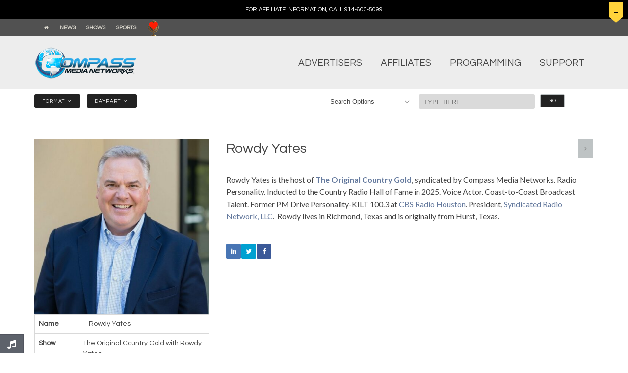

--- FILE ---
content_type: text/html; charset=UTF-8
request_url: https://www.compassmedianetworks.com/index.php/Talent/rowdy-yates/
body_size: 22571
content:
<!DOCTYPE html>
<html>
<head>
<meta charset="UTF-8" />
<meta name="viewport" content="width=device-width, initial-scale=1.0" />
<link rel="profile" href="http://gmpg.org/xfn/11" />
<title>Rowdy Yates &#8211; Compass Media Networks</title>
<link rel='dns-prefetch' href='//connect.soundcloud.com' />
<link rel='dns-prefetch' href='//www.google.com' />
<link rel='dns-prefetch' href='//fonts.googleapis.com' />
<link rel='dns-prefetch' href='//s.w.org' />
<link rel="alternate" type="application/rss+xml" title="Compass Media Networks &raquo; Feed" href="https://www.compassmedianetworks.com/index.php/feed/" />
		<script type="text/javascript">
			window._wpemojiSettings = {"baseUrl":"https:\/\/s.w.org\/images\/core\/emoji\/13.0.1\/72x72\/","ext":".png","svgUrl":"https:\/\/s.w.org\/images\/core\/emoji\/13.0.1\/svg\/","svgExt":".svg","source":{"concatemoji":"https:\/\/www.compassmedianetworks.com\/wp-includes\/js\/wp-emoji-release.min.js"}};
			!function(e,a,t){var n,r,o,i=a.createElement("canvas"),p=i.getContext&&i.getContext("2d");function s(e,t){var a=String.fromCharCode;p.clearRect(0,0,i.width,i.height),p.fillText(a.apply(this,e),0,0);e=i.toDataURL();return p.clearRect(0,0,i.width,i.height),p.fillText(a.apply(this,t),0,0),e===i.toDataURL()}function c(e){var t=a.createElement("script");t.src=e,t.defer=t.type="text/javascript",a.getElementsByTagName("head")[0].appendChild(t)}for(o=Array("flag","emoji"),t.supports={everything:!0,everythingExceptFlag:!0},r=0;r<o.length;r++)t.supports[o[r]]=function(e){if(!p||!p.fillText)return!1;switch(p.textBaseline="top",p.font="600 32px Arial",e){case"flag":return s([127987,65039,8205,9895,65039],[127987,65039,8203,9895,65039])?!1:!s([55356,56826,55356,56819],[55356,56826,8203,55356,56819])&&!s([55356,57332,56128,56423,56128,56418,56128,56421,56128,56430,56128,56423,56128,56447],[55356,57332,8203,56128,56423,8203,56128,56418,8203,56128,56421,8203,56128,56430,8203,56128,56423,8203,56128,56447]);case"emoji":return!s([55357,56424,8205,55356,57212],[55357,56424,8203,55356,57212])}return!1}(o[r]),t.supports.everything=t.supports.everything&&t.supports[o[r]],"flag"!==o[r]&&(t.supports.everythingExceptFlag=t.supports.everythingExceptFlag&&t.supports[o[r]]);t.supports.everythingExceptFlag=t.supports.everythingExceptFlag&&!t.supports.flag,t.DOMReady=!1,t.readyCallback=function(){t.DOMReady=!0},t.supports.everything||(n=function(){t.readyCallback()},a.addEventListener?(a.addEventListener("DOMContentLoaded",n,!1),e.addEventListener("load",n,!1)):(e.attachEvent("onload",n),a.attachEvent("onreadystatechange",function(){"complete"===a.readyState&&t.readyCallback()})),(n=t.source||{}).concatemoji?c(n.concatemoji):n.wpemoji&&n.twemoji&&(c(n.twemoji),c(n.wpemoji)))}(window,document,window._wpemojiSettings);
		</script>
		<style type="text/css">
img.wp-smiley,
img.emoji {
	display: inline !important;
	border: none !important;
	box-shadow: none !important;
	height: 1em !important;
	width: 1em !important;
	margin: 0 .07em !important;
	vertical-align: -0.1em !important;
	background: none !important;
	padding: 0 !important;
}
</style>
	<link rel='stylesheet' id='svc-fontawosem-css-css'  href='https://www.compassmedianetworks.com/wp-content/plugins/all-in-one-carousel/assets/css/font-awesome.min.css' type='text/css' media='all' />
<link rel='stylesheet' id='svc-front-css-css'  href='https://www.compassmedianetworks.com/wp-content/plugins/all-in-one-carousel/assets/css/front.css' type='text/css' media='all' />
<link rel='stylesheet' id='sdm-styles-css'  href='https://www.compassmedianetworks.com/wp-content/plugins/simple-download-monitor/css/sdm_wp_styles.css' type='text/css' media='all' />
<link rel='stylesheet' id='svc-imagehover-css-css'  href='https://www.compassmedianetworks.com/wp-content/plugins/svc-portfolio/inc/../assets/css/imagehover.css' type='text/css' media='all' />
<link rel='stylesheet' id='svc-justifiedGallery-css-css'  href='https://www.compassmedianetworks.com/wp-content/plugins/svc-portfolio/inc/../assets/css/justifiedGallery.min.css' type='text/css' media='all' />
<link rel='stylesheet' id='svc-megnific-css-css'  href='https://www.compassmedianetworks.com/wp-content/plugins/all-in-one-carousel/inc/../assets/css/magnific-popup.css' type='text/css' media='all' />
<link rel='stylesheet' id='svc-font-awesome-css-css'  href='https://www.compassmedianetworks.com/wp-content/plugins/vc-post-accordion/inc/../assets/css/font-awesome.min.css' type='text/css' media='all' />
<link rel='stylesheet' id='wp-block-library-css'  href='https://www.compassmedianetworks.com/wp-includes/css/dist/block-library/style.min.css' type='text/css' media='all' />
<link rel='stylesheet' id='bsearch-style-css'  href='https://www.compassmedianetworks.com/wp-content/plugins/better-search/includes/css/bsearch-styles.min.css' type='text/css' media='all' />
<style id='bsearch-style-inline-css' type='text/css'>
#bsearchform { margin: 20px; padding: 20px; }
#heatmap { margin: 20px; padding: 20px; border: 1px dashed #ccc }
.bsearch_results_page { max-width:90%; margin: 20px; padding: 20px; }
.bsearch_footer { text-align: center; }
.bsearch_highlight { background:#ffc; }
	
</style>
<link rel='stylesheet' id='contact-form-7-css'  href='https://www.compassmedianetworks.com/wp-content/plugins/contact-form-7/includes/css/styles.css' type='text/css' media='all' />
<link rel='stylesheet' id='cuepro-css'  href='https://www.compassmedianetworks.com/wp-content/plugins/cuepro/assets/css/cuepro.css' type='text/css' media='all' />
<link rel='stylesheet' id='megaposts-main-style-css'  href='https://www.compassmedianetworks.com/wp-content/plugins/megaposts/assets/css/style.css' type='text/css' media='all' />
<link rel='stylesheet' id='megaposts-posts-css'  href='https://www.compassmedianetworks.com/wp-content/plugins/megaposts/assets/css/posts.css' type='text/css' media='all' />
<link rel='stylesheet' id='fonts-css'  href='https://www.compassmedianetworks.com/wp-content/plugins/megaposts/assets/css/fonts.css' type='text/css' media='all' />
<link rel='stylesheet' id='owl-carousel-css-css'  href='https://www.compassmedianetworks.com/wp-content/plugins/megaposts/assets/css/owl.carousel.css' type='text/css' media='all' />
<link rel='stylesheet' id='owl-theme-css-css'  href='https://www.compassmedianetworks.com/wp-content/plugins/megaposts/assets/css/owl.theme.css' type='text/css' media='all' />
<link rel='stylesheet' id='admp-widget-css'  href='https://www.compassmedianetworks.com/wp-content/plugins/megaposts/assets/css/widget.css' type='text/css' media='all' />
<link rel='stylesheet' id='adpostsnp-main-style-css'  href='https://www.compassmedianetworks.com/wp-content/plugins/postnavigation/css/style.css' type='text/css' media='all' />
<link rel='stylesheet' id='printomatic-css-css'  href='https://www.compassmedianetworks.com/wp-content/plugins/print-o-matic/css/style.css' type='text/css' media='all' />
<link rel='stylesheet' id='slidingmessages-css'  href='https://www.compassmedianetworks.com/wp-content/plugins/slidingmessages/assets/css/slidingmessages.css' type='text/css' media='all' />
<style id='slidingmessages-inline-css' type='text/css'>
#slidingmessage-26263 { width: 50px;}#slidingmessage-26263 { height: 150px;}#slidingmessage-26263 { background: rgba(36,65,90,0.71);}#slidingmessage-26263 { color: #ffffff; }#slidingmessage-26263 a { color: #91c5fc; }#slidingmessage-26263 .sm-content { padding: 10; }#slidingmessage-26263 .sm-close a { color: #b6c4d1; }#slidingmessage-26263 .sm-close a { background-color: #111111; }#slidingmessage-25606 { width: 400px;}#slidingmessage-25606 { height: 350px;}#slidingmessage-25606 { background: #000000;}#slidingmessage-25606 .sm-content { padding: 2px 2px 2px 2px; }#slidingmessage-25570 { width: Full Screenpx;}#slidingmessage-25570 { height: 85px;}#slidingmessage-25570 { background: rgba(3,40,73,0.52);}#slidingmessage-25570 { color: #ffffff; }#slidingmessage-25570 a { color: #0dc3e7; }#slidingmessage-25570 .sm-content { padding: 10px; }#slidingmessage-25570 .sm-close a { color: #ffffff; }#slidingmessage-25570 .sm-close a { background-color: #097fe6; }#slidingmessage-22258 { width: 300px;}#slidingmessage-22258 { height: 600px;}#slidingmessage-22258 { background: #363554;}#slidingmessage-22258 { color: #ffffff; }#slidingmessage-22258 a { color: #e40a0a; }#slidingmessage-22258 .sm-content { padding: 10px; }#slidingmessage-9936 { width: 400px;}#slidingmessage-9936 { background: #111111;}#slidingmessage-9936 { color: #ffffff; }#slidingmessage-9936 a { color: #4c4c4c; }#slidingmessage-9936 .sm-content { padding: 15px; }#slidingmessage-18078 { width: 315px;}#slidingmessage-18078 { height: 575px;}#slidingmessage-18078 { background: #0c0c0c;}#slidingmessage-18078 { color: #ffffff; }#slidingmessage-18078 .sm-content { padding: 10px; }.my-video-container {
  background-color: #ffffff;
  border: 1px solid black;
}

.my-messages {
  background-color: #ffffff;
  border: 1px solid black;
}

.my-messages .title {
  font-size: 16px;
  font-weight: bold;
}
</style>
<link rel='stylesheet' id='fontawesome-css'  href='https://www.compassmedianetworks.com/wp-content/plugins/slidingmessages/assets/css/font-awesome.min.css' type='text/css' media='all' />
<link rel='stylesheet' id='ssocial-bootstrap-css-css'  href='https://www.compassmedianetworks.com/wp-content/plugins/vc-social-grid/inc/../assets/css/bootstrap.css' type='text/css' media='' />
<link rel='stylesheet' id='ssocial-animate-css-css'  href='https://www.compassmedianetworks.com/wp-content/plugins/vc-social-grid/inc/../assets/css/animate.css' type='text/css' media='' />
<link rel='stylesheet' id='ssocial-css-css'  href='https://www.compassmedianetworks.com/wp-content/plugins/vc-social-grid/inc/../assets/css/css.css' type='text/css' media='all' />
<link rel='stylesheet' id='font-awesome-css-css'  href='https://www.compassmedianetworks.com/wp-content/plugins/vc-social-grid/inc/../assets/css/font-awesome.min.css' type='text/css' media='all' />
<link rel='stylesheet' id='ssocial-magnific-popup-css-css'  href='https://www.compassmedianetworks.com/wp-content/plugins/vc-social-grid/inc/../assets/css/magnific-popup.css' type='text/css' media='all' />
<link rel='stylesheet' id='vfb-pro-css'  href='https://www.compassmedianetworks.com/wp-content/plugins/vfb-pro/public/assets/css/vfb-style.min.css' type='text/css' media='all' />
<style id='vfb-pro-inline-css' type='text/css'>
#vfbp-form-3 {font-family: 'Helvetica Neue', Helvetica, Arial, sans-serif;font-size: 14px;}#vfbp-form-3.vfbp-form label {font-weight: bold;margin-bottom: 8px;color: #444;}#vfbp-form-3.vfbp-form .vfb-radio label,#vfbp-form-3.vfbp-form .vfb-checkbox label,#vfbp-form-3.vfbp-form label.vfb-address-label {font-weight: normal;}#vfbp-form-3.vfbp-form .vfb-radio label {margin:0;}#vfbp-form-3.vfbp-form .vfb-form-control {color: #555;background-color: #fff;border: 1px solid #ccc;border-radius: 4px;}#vfbp-form-3.vfbp-form .vfb-form-control:focus {border-color: #66afe9;}#vfbp-form-3.vfbp-form .vfb-form-control::-moz-placeholder {color: #777;}#vfbp-form-3.vfbp-form .vfb-form-control::-webkit-input-placeholder {color: #777;}#vfbp-form-3.vfbp-form .vfb-form-control:-ms-input-placeholder {color: #777;}#vfbp-form-3.vfbp-form .vfb-help-block {color: #777;margin: 5px 0px;padding: 0px 0px;}#vfbp-form-3.vfbp-form .vfb-has-error .vfb-help-block,#vfbp-form-3.vfbp-form .vfb-has-error .vfb-control-label,#vfbp-form-3.vfbp-form .vfb-help-block .parsley-required {color: #a94442;}#vfbp-form-3.vfbp-form .vfb-has-error .vfb-form-control {border-color: #a94442;}#vfbp-form-3.vfbp-form .vfb-has-success .vfb-help-block,#vfbp-form-3.vfbp-form .vfb-has-success .vfb-control-label {color: #3c763d;}#vfbp-form-3.vfbp-form .vfb-has-success .vfb-form-control {border-color: #3c763d;}#vfbp-form-3.vfbp-form .btn-primary {color: #fff;background-color: #337ab7;font-size: 14px;font-weight: normal;border: 1px solid #2e6da4;border-radius: 4px;}#vfbp-form-3.vfbp-form .btn-primary:hover {color: #fff;background-color: #286090;border-color: #204d74;}#vfbp-form-3.vfbp-form .vfb-well {background-color: #f5f5f5;border: 1px solid #e3e3e3;border-radius: 4px;margin: 20px 0px;padding: 19px 19px;}#vfbp-form-4 {font-family: 'Helvetica Neue', Helvetica, Arial, sans-serif;font-size: 16px;}#vfbp-form-4.vfbp-form label {font-weight: bold;margin-bottom: 10px;color: #444;}#vfbp-form-4.vfbp-form .vfb-radio label,#vfbp-form-4.vfbp-form .vfb-checkbox label,#vfbp-form-4.vfbp-form label.vfb-address-label {font-weight: normal;}#vfbp-form-4.vfbp-form .vfb-radio label {margin:0;}#vfbp-form-4.vfbp-form .vfb-form-control {color: #555;background-color: #fff;border: 1px solid #ccc;border-radius: 5px;}#vfbp-form-4.vfbp-form .vfb-form-control:focus {border-color: #66afe9;}#vfbp-form-4.vfbp-form .vfb-form-control::-moz-placeholder {color: #777;}#vfbp-form-4.vfbp-form .vfb-form-control::-webkit-input-placeholder {color: #777;}#vfbp-form-4.vfbp-form .vfb-form-control:-ms-input-placeholder {color: #777;}#vfbp-form-4.vfbp-form .vfb-help-block {color: #777;margin: 5px 0px;padding: 0px 0px;}#vfbp-form-4.vfbp-form .vfb-has-error .vfb-help-block,#vfbp-form-4.vfbp-form .vfb-has-error .vfb-control-label,#vfbp-form-4.vfbp-form .vfb-help-block .parsley-required {color: #a94442;}#vfbp-form-4.vfbp-form .vfb-has-error .vfb-form-control {border-color: #a94442;}#vfbp-form-4.vfbp-form .vfb-has-success .vfb-help-block,#vfbp-form-4.vfbp-form .vfb-has-success .vfb-control-label {color: #3c763d;}#vfbp-form-4.vfbp-form .vfb-has-success .vfb-form-control {border-color: #3c763d;}#vfbp-form-4.vfbp-form .btn-primary {color: #fff;background-color: #337ab7;font-size: 14px;font-weight: normal;border: 1px solid #2e6da4;border-radius: 4px;}#vfbp-form-4.vfbp-form .btn-primary:hover {color: #fff;background-color: #286090;border-color: #204d74;}#vfbp-form-4.vfbp-form .vfb-well {background-color: #f5f5f5;border: 1px solid #e3e3e3;border-radius: 4px;margin: 20px 0px;padding: 19px 19px;}#vfbp-form-5 {font-family: 'Helvetica Neue', Helvetica, Arial, sans-serif;font-size: 14px;}#vfbp-form-5.vfbp-form label {font-weight: bold;margin-bottom: 5px;color: #444;}#vfbp-form-5.vfbp-form .vfb-radio label,#vfbp-form-5.vfbp-form .vfb-checkbox label,#vfbp-form-5.vfbp-form label.vfb-address-label {font-weight: normal;}#vfbp-form-5.vfbp-form .vfb-radio label {margin:0;}#vfbp-form-5.vfbp-form .vfb-form-control {color: #555;background-color: #fff;border: 1px solid #ccc;border-radius: 4px;}#vfbp-form-5.vfbp-form .vfb-form-control:focus {border-color: #66afe9;}#vfbp-form-5.vfbp-form .vfb-form-control::-moz-placeholder {color: #777;}#vfbp-form-5.vfbp-form .vfb-form-control::-webkit-input-placeholder {color: #777;}#vfbp-form-5.vfbp-form .vfb-form-control:-ms-input-placeholder {color: #777;}#vfbp-form-5.vfbp-form .vfb-help-block {color: #777;margin: 5px 0px;padding: 0px 0px;}#vfbp-form-5.vfbp-form .vfb-has-error .vfb-help-block,#vfbp-form-5.vfbp-form .vfb-has-error .vfb-control-label,#vfbp-form-5.vfbp-form .vfb-help-block .parsley-required {color: #a94442;}#vfbp-form-5.vfbp-form .vfb-has-error .vfb-form-control {border-color: #a94442;}#vfbp-form-5.vfbp-form .vfb-has-success .vfb-help-block,#vfbp-form-5.vfbp-form .vfb-has-success .vfb-control-label {color: #3c763d;}#vfbp-form-5.vfbp-form .vfb-has-success .vfb-form-control {border-color: #3c763d;}#vfbp-form-5.vfbp-form .btn-primary {color: #fff;background-color: #e87340;font-size: 14px;font-weight: 100;border: 1px solid #2e6da4;border-radius: 4px;}#vfbp-form-5.vfbp-form .btn-primary:hover {color: #fff;background-color: #286090;border-color: #204d74;}#vfbp-form-5.vfbp-form .vfb-well {background-color: #f5f5f5;border: 1px solid #e3e3e3;border-radius: 4px;margin: 20px 0px;padding: 19px 19px;}#vfbp-form-6 {font-family: 'Helvetica Neue', Helvetica, Arial, sans-serif;font-size: 18px;}#vfbp-form-6.vfbp-form label {font-weight: bold;margin-bottom: 5px;color: #7a7a7a;}#vfbp-form-6.vfbp-form .vfb-radio label,#vfbp-form-6.vfbp-form .vfb-checkbox label,#vfbp-form-6.vfbp-form label.vfb-address-label {font-weight: normal;}#vfbp-form-6.vfbp-form .vfb-radio label {margin:0;}#vfbp-form-6.vfbp-form .vfb-form-control {color: #555;background-color: #c9c9c9;border: 1px solid #ccc;border-radius: 4px;}#vfbp-form-6.vfbp-form .vfb-form-control:focus {border-color: #66afe9;}#vfbp-form-6.vfbp-form .vfb-form-control::-moz-placeholder {color: #777;}#vfbp-form-6.vfbp-form .vfb-form-control::-webkit-input-placeholder {color: #777;}#vfbp-form-6.vfbp-form .vfb-form-control:-ms-input-placeholder {color: #777;}#vfbp-form-6.vfbp-form .vfb-help-block {color: #615f5c;margin: 5px 0px;padding: 0px 0px;}#vfbp-form-6.vfbp-form .vfb-has-error .vfb-help-block,#vfbp-form-6.vfbp-form .vfb-has-error .vfb-control-label,#vfbp-form-6.vfbp-form .vfb-help-block .parsley-required {color: #a94442;}#vfbp-form-6.vfbp-form .vfb-has-error .vfb-form-control {border-color: #a94442;}#vfbp-form-6.vfbp-form .vfb-has-success .vfb-help-block,#vfbp-form-6.vfbp-form .vfb-has-success .vfb-control-label {color: #3c763d;}#vfbp-form-6.vfbp-form .vfb-has-success .vfb-form-control {border-color: #3c763d;}#vfbp-form-6.vfbp-form .btn-primary {color: #fff;background-color: #e25c34;font-size: 14px;font-weight: normal;border: 1px solid #e25c34;border-radius: 4px;}#vfbp-form-6.vfbp-form .btn-primary:hover {color: #fff;background-color: #726868;border-color: #dbdde0;}#vfbp-form-6.vfbp-form .vfb-well {background-color: #2c2c2c;border: 1px solid #e3e3e3;border-radius: 4px;margin: 20px 0px;padding: 19px 19px;}#vfbp-form-7 {font-family: 'Helvetica Neue', Helvetica, Arial, sans-serif;font-size: 18px;}#vfbp-form-7.vfbp-form label {font-weight: bold;margin-bottom: 5px;color: #f24a37;}#vfbp-form-7.vfbp-form .vfb-radio label,#vfbp-form-7.vfbp-form .vfb-checkbox label,#vfbp-form-7.vfbp-form label.vfb-address-label {font-weight: normal;}#vfbp-form-7.vfbp-form .vfb-radio label {margin:0;}#vfbp-form-7.vfbp-form .vfb-form-control {color: #555;background-color: #c9c9c9;border: 1px solid #ccc;border-radius: 4px;}#vfbp-form-7.vfbp-form .vfb-form-control:focus {border-color: #66afe9;}#vfbp-form-7.vfbp-form .vfb-form-control::-moz-placeholder {color: #777;}#vfbp-form-7.vfbp-form .vfb-form-control::-webkit-input-placeholder {color: #777;}#vfbp-form-7.vfbp-form .vfb-form-control:-ms-input-placeholder {color: #777;}#vfbp-form-7.vfbp-form .vfb-help-block {color: #ea5435;margin: 5px 0px;padding: 0px 0px;}#vfbp-form-7.vfbp-form .vfb-has-error .vfb-help-block,#vfbp-form-7.vfbp-form .vfb-has-error .vfb-control-label,#vfbp-form-7.vfbp-form .vfb-help-block .parsley-required {color: #a94442;}#vfbp-form-7.vfbp-form .vfb-has-error .vfb-form-control {border-color: #a94442;}#vfbp-form-7.vfbp-form .vfb-has-success .vfb-help-block,#vfbp-form-7.vfbp-form .vfb-has-success .vfb-control-label {color: #3c763d;}#vfbp-form-7.vfbp-form .vfb-has-success .vfb-form-control {border-color: #3c763d;}#vfbp-form-7.vfbp-form .btn-primary {color: #fff;background-color: #e25c34;font-size: 14px;font-weight: normal;border: 1px solid #e25c34;border-radius: 4px;}#vfbp-form-7.vfbp-form .btn-primary:hover {color: #fff;background-color: #726868;border-color: #dbdde0;}#vfbp-form-7.vfbp-form .vfb-well {background-color: #2c2c2c;border: 1px solid #e3e3e3;border-radius: 4px;margin: 20px 0px;padding: 19px 19px;}#vfbp-form-8 {font-family: Arial, 'Helvetica Neue', Helvetica, sans-serif;font-size: 20px;}#vfbp-form-8.vfbp-form label {font-weight: bold;margin-bottom: 10px;color: #444444;}#vfbp-form-8.vfbp-form .vfb-radio label,#vfbp-form-8.vfbp-form .vfb-checkbox label,#vfbp-form-8.vfbp-form label.vfb-address-label {font-weight: normal;}#vfbp-form-8.vfbp-form .vfb-radio label {margin:0;}#vfbp-form-8.vfbp-form .vfb-form-control {color: #555;background-color: #c9c9c9;border: 1px solid #ccc;border-radius: 4px;}#vfbp-form-8.vfbp-form .vfb-form-control:focus {border-color: #66afe9;}#vfbp-form-8.vfbp-form .vfb-form-control::-moz-placeholder {color: #777;}#vfbp-form-8.vfbp-form .vfb-form-control::-webkit-input-placeholder {color: #777;}#vfbp-form-8.vfbp-form .vfb-form-control:-ms-input-placeholder {color: #777;}#vfbp-form-8.vfbp-form .vfb-help-block {color: #7299b5;margin: 5px 0px;padding: 0px 0px;}#vfbp-form-8.vfbp-form .vfb-has-error .vfb-help-block,#vfbp-form-8.vfbp-form .vfb-has-error .vfb-control-label,#vfbp-form-8.vfbp-form .vfb-help-block .parsley-required {color: #a94442;}#vfbp-form-8.vfbp-form .vfb-has-error .vfb-form-control {border-color: #a94442;}#vfbp-form-8.vfbp-form .vfb-has-success .vfb-help-block,#vfbp-form-8.vfbp-form .vfb-has-success .vfb-control-label {color: #3c763d;}#vfbp-form-8.vfbp-form .vfb-has-success .vfb-form-control {border-color: #3c763d;}#vfbp-form-8.vfbp-form .btn-primary {color: #fff;background-color: #7299b5;font-size: 14px;font-weight: normal;border: 1px solid #7299b5;border-radius: 4px;}#vfbp-form-8.vfbp-form .btn-primary:hover {color: #fff;background-color: #726868;border-color: #dbdde0;}#vfbp-form-8.vfbp-form .vfb-well {background-color: #2c2c2c;border: 1px solid #e3e3e3;border-radius: 4px;margin: 20px 0px;padding: 19px 19px;}#vfbp-form-9 {font-family: Arial, 'Helvetica Neue', Helvetica, sans-serif;font-size: 20px;}#vfbp-form-9.vfbp-form label {font-weight: bold;margin-bottom: 10px;color: #444444;}#vfbp-form-9.vfbp-form .vfb-radio label,#vfbp-form-9.vfbp-form .vfb-checkbox label,#vfbp-form-9.vfbp-form label.vfb-address-label {font-weight: normal;}#vfbp-form-9.vfbp-form .vfb-radio label {margin:0;}#vfbp-form-9.vfbp-form .vfb-form-control {color: #7299b5;background-color: #c9c9c9;border: 1px solid #ccc;border-radius: 4px;}#vfbp-form-9.vfbp-form .vfb-form-control:focus {border-color: #eaeaea;}#vfbp-form-9.vfbp-form .vfb-form-control::-moz-placeholder {color: #7299b5;}#vfbp-form-9.vfbp-form .vfb-form-control::-webkit-input-placeholder {color: #7299b5;}#vfbp-form-9.vfbp-form .vfb-form-control:-ms-input-placeholder {color: #7299b5;}#vfbp-form-9.vfbp-form .vfb-help-block {color: #6e747c;margin: 5px 0px;padding: 0px 0px;}#vfbp-form-9.vfbp-form .vfb-has-error .vfb-help-block,#vfbp-form-9.vfbp-form .vfb-has-error .vfb-control-label,#vfbp-form-9.vfbp-form .vfb-help-block .parsley-required {color: #a94442;}#vfbp-form-9.vfbp-form .vfb-has-error .vfb-form-control {border-color: #a94442;}#vfbp-form-9.vfbp-form .vfb-has-success .vfb-help-block,#vfbp-form-9.vfbp-form .vfb-has-success .vfb-control-label {color: #3c763d;}#vfbp-form-9.vfbp-form .vfb-has-success .vfb-form-control {border-color: #3c763d;}#vfbp-form-9.vfbp-form .btn-primary {color: #fff;background-color: #7299b5;font-size: 18px;font-weight: normal;border: 1px solid #7299b5;border-radius: 4px;}#vfbp-form-9.vfbp-form .btn-primary:hover {color: #fff;background-color: #726868;border-color: #dbdde0;}#vfbp-form-9.vfbp-form .vfb-well {background-color: #2c2c2c;border: 0px solid #edecec;border-radius: 4px;margin: 20px 0px;padding: 19px 19px;}#vfbp-form-12 {font-family: 'Segoe UI', Frutiger, 'Frutiger Linotype', 'Dejavu Sans', 'Helvetica Neue', Arial, sans-serif;font-size: 22px;}#vfbp-form-12.vfbp-form label {font-weight: bold;margin-bottom: 5px;color: #ffffff;}#vfbp-form-12.vfbp-form .vfb-radio label,#vfbp-form-12.vfbp-form .vfb-checkbox label,#vfbp-form-12.vfbp-form label.vfb-address-label {font-weight: normal;}#vfbp-form-12.vfbp-form .vfb-radio label {margin:0;}#vfbp-form-12.vfbp-form .vfb-form-control {color: #34495e;background-color: #fff;border: 1px solid #ccc;border-radius: 4px;}#vfbp-form-12.vfbp-form .vfb-form-control:focus {border-color: #66afe9;}#vfbp-form-12.vfbp-form .vfb-form-control::-moz-placeholder {color: #34495e;}#vfbp-form-12.vfbp-form .vfb-form-control::-webkit-input-placeholder {color: #34495e;}#vfbp-form-12.vfbp-form .vfb-form-control:-ms-input-placeholder {color: #34495e;}#vfbp-form-12.vfbp-form .vfb-help-block {color: #c8d6e5;margin: 5px 0px;padding: 0px 0px;}#vfbp-form-12.vfbp-form .vfb-has-error .vfb-help-block,#vfbp-form-12.vfbp-form .vfb-has-error .vfb-control-label,#vfbp-form-12.vfbp-form .vfb-help-block .parsley-required {color: #a94442;}#vfbp-form-12.vfbp-form .vfb-has-error .vfb-form-control {border-color: #a94442;}#vfbp-form-12.vfbp-form .vfb-has-success .vfb-help-block,#vfbp-form-12.vfbp-form .vfb-has-success .vfb-control-label {color: #7299b5;}#vfbp-form-12.vfbp-form .vfb-has-success .vfb-form-control {border-color: #7299b5;}#vfbp-form-12.vfbp-form .btn-primary {color: #fff;background-color: #1f8dd6;font-size: 14px;font-weight: normal;border: 1px solid #1f8dd6;border-radius: 4px;}#vfbp-form-12.vfbp-form .btn-primary:hover {color: #fff;background-color: #286090;border-color: #204d74;}#vfbp-form-12.vfbp-form .vfb-well {background-color: #f5f5f5;border: 1px solid #e3e3e3;border-radius: 4px;margin: 20px 0px;padding: 19px 19px;}#vfbp-form-13 {font-family: Arial, 'Helvetica Neue', Helvetica, sans-serif;font-size: 20px;}#vfbp-form-13.vfbp-form label {font-weight: bold;margin-bottom: 15px;color: #615f5c;}#vfbp-form-13.vfbp-form .vfb-radio label,#vfbp-form-13.vfbp-form .vfb-checkbox label,#vfbp-form-13.vfbp-form label.vfb-address-label {font-weight: normal;}#vfbp-form-13.vfbp-form .vfb-radio label {margin:0;}#vfbp-form-13.vfbp-form .vfb-form-control {color: #555;background-color: #fff;border: 1px solid #ccc;border-radius: 7px;}#vfbp-form-13.vfbp-form .vfb-form-control:focus {border-color: #ee5253;}#vfbp-form-13.vfbp-form .vfb-form-control::-moz-placeholder {color: #777;}#vfbp-form-13.vfbp-form .vfb-form-control::-webkit-input-placeholder {color: #777;}#vfbp-form-13.vfbp-form .vfb-form-control:-ms-input-placeholder {color: #777;}#vfbp-form-13.vfbp-form .vfb-help-block {color: #777;margin: 5px 0px;padding: 0px 0px;}#vfbp-form-13.vfbp-form .vfb-has-error .vfb-help-block,#vfbp-form-13.vfbp-form .vfb-has-error .vfb-control-label,#vfbp-form-13.vfbp-form .vfb-help-block .parsley-required {color: #a94442;}#vfbp-form-13.vfbp-form .vfb-has-error .vfb-form-control {border-color: #a94442;}#vfbp-form-13.vfbp-form .vfb-has-success .vfb-help-block,#vfbp-form-13.vfbp-form .vfb-has-success .vfb-control-label {color: #3c763d;}#vfbp-form-13.vfbp-form .vfb-has-success .vfb-form-control {border-color: #3c763d;}#vfbp-form-13.vfbp-form .btn-primary {color: #fff;background-color: #ee5253;font-size: 13px;font-weight: normal;border: 1px solid #ee5253;border-radius: 10px;}#vfbp-form-13.vfbp-form .btn-primary:hover {color: #fff;background-color: #ee5253;border-color: #ee5253;}#vfbp-form-13.vfbp-form .vfb-well {background-color: #f5f5f5;border: 1px solid #e3e3e3;border-radius: 4px;margin: 20px 0px;padding: 19px 19px;}#vfbp-form-14 {font-family: 'Helvetica Neue', Helvetica, Arial, sans-serif;font-size: 18px;}#vfbp-form-14.vfbp-form label {font-weight: bold;margin-bottom: 5px;color: #7a7a7a;}#vfbp-form-14.vfbp-form .vfb-radio label,#vfbp-form-14.vfbp-form .vfb-checkbox label,#vfbp-form-14.vfbp-form label.vfb-address-label {font-weight: normal;}#vfbp-form-14.vfbp-form .vfb-radio label {margin:0;}#vfbp-form-14.vfbp-form .vfb-form-control {color: #555;background-color: #c9c9c9;border: 1px solid #ccc;border-radius: 4px;}#vfbp-form-14.vfbp-form .vfb-form-control:focus {border-color: #66afe9;}#vfbp-form-14.vfbp-form .vfb-form-control::-moz-placeholder {color: #777;}#vfbp-form-14.vfbp-form .vfb-form-control::-webkit-input-placeholder {color: #777;}#vfbp-form-14.vfbp-form .vfb-form-control:-ms-input-placeholder {color: #777;}#vfbp-form-14.vfbp-form .vfb-help-block {color: #615f5c;margin: 5px 0px;padding: 0px 0px;}#vfbp-form-14.vfbp-form .vfb-has-error .vfb-help-block,#vfbp-form-14.vfbp-form .vfb-has-error .vfb-control-label,#vfbp-form-14.vfbp-form .vfb-help-block .parsley-required {color: #a94442;}#vfbp-form-14.vfbp-form .vfb-has-error .vfb-form-control {border-color: #a94442;}#vfbp-form-14.vfbp-form .vfb-has-success .vfb-help-block,#vfbp-form-14.vfbp-form .vfb-has-success .vfb-control-label {color: #3c763d;}#vfbp-form-14.vfbp-form .vfb-has-success .vfb-form-control {border-color: #3c763d;}#vfbp-form-14.vfbp-form .btn-primary {color: #fff;background-color: #e25c34;font-size: 14px;font-weight: normal;border: 1px solid #e25c34;border-radius: 4px;}#vfbp-form-14.vfbp-form .btn-primary:hover {color: #fff;background-color: #726868;border-color: #dbdde0;}#vfbp-form-14.vfbp-form .vfb-well {background-color: #2c2c2c;border: 1px solid #e3e3e3;border-radius: 4px;margin: 20px 0px;padding: 19px 19px;}#vfbp-form-15 {font-family: 'Helvetica Neue', Helvetica, Arial, sans-serif;font-size: 18px;}#vfbp-form-15.vfbp-form label {font-weight: bold;margin-bottom: 5px;color: #444;}#vfbp-form-15.vfbp-form .vfb-radio label,#vfbp-form-15.vfbp-form .vfb-checkbox label,#vfbp-form-15.vfbp-form label.vfb-address-label {font-weight: normal;}#vfbp-form-15.vfbp-form .vfb-radio label {margin:0;}#vfbp-form-15.vfbp-form .vfb-form-control {color: #555;background-color: #fff;border: 1px solid #ccc;border-radius: 4px;}#vfbp-form-15.vfbp-form .vfb-form-control:focus {border-color: #66afe9;}#vfbp-form-15.vfbp-form .vfb-form-control::-moz-placeholder {color: #777;}#vfbp-form-15.vfbp-form .vfb-form-control::-webkit-input-placeholder {color: #777;}#vfbp-form-15.vfbp-form .vfb-form-control:-ms-input-placeholder {color: #777;}#vfbp-form-15.vfbp-form .vfb-help-block {color: #777;margin: 5px 0px;padding: 0px 0px;}#vfbp-form-15.vfbp-form .vfb-has-error .vfb-help-block,#vfbp-form-15.vfbp-form .vfb-has-error .vfb-control-label,#vfbp-form-15.vfbp-form .vfb-help-block .parsley-required {color: #a94442;}#vfbp-form-15.vfbp-form .vfb-has-error .vfb-form-control {border-color: #a94442;}#vfbp-form-15.vfbp-form .vfb-has-success .vfb-help-block,#vfbp-form-15.vfbp-form .vfb-has-success .vfb-control-label {color: #3c763d;}#vfbp-form-15.vfbp-form .vfb-has-success .vfb-form-control {border-color: #3c763d;}#vfbp-form-15.vfbp-form .btn-primary {color: #fff;background-color: #337ab7;font-size: 14px;font-weight: normal;border: 1px solid #2e6da4;border-radius: 4px;}#vfbp-form-15.vfbp-form .btn-primary:hover {color: #fff;background-color: #286090;border-color: #204d74;}#vfbp-form-15.vfbp-form .vfb-well {background-color: #f5f5f5;border: 1px solid #e3e3e3;border-radius: 4px;margin: 20px 0px;padding: 19px 19px;}#vfbp-form-16 {font-family: 'Helvetica Neue', Helvetica, Arial, sans-serif;font-size: 18px;}#vfbp-form-16.vfbp-form label {font-weight: bold;margin-bottom: 5px;color: #444;}#vfbp-form-16.vfbp-form .vfb-radio label,#vfbp-form-16.vfbp-form .vfb-checkbox label,#vfbp-form-16.vfbp-form label.vfb-address-label {font-weight: normal;}#vfbp-form-16.vfbp-form .vfb-radio label {margin:0;}#vfbp-form-16.vfbp-form .vfb-form-control {color: #555;background-color: #fff;border: 1px solid #ccc;border-radius: 4px;}#vfbp-form-16.vfbp-form .vfb-form-control:focus {border-color: #66afe9;}#vfbp-form-16.vfbp-form .vfb-form-control::-moz-placeholder {color: #777;}#vfbp-form-16.vfbp-form .vfb-form-control::-webkit-input-placeholder {color: #777;}#vfbp-form-16.vfbp-form .vfb-form-control:-ms-input-placeholder {color: #777;}#vfbp-form-16.vfbp-form .vfb-help-block {color: #777;margin: 5px 0px;padding: 0px 0px;}#vfbp-form-16.vfbp-form .vfb-has-error .vfb-help-block,#vfbp-form-16.vfbp-form .vfb-has-error .vfb-control-label,#vfbp-form-16.vfbp-form .vfb-help-block .parsley-required {color: #a94442;}#vfbp-form-16.vfbp-form .vfb-has-error .vfb-form-control {border-color: #a94442;}#vfbp-form-16.vfbp-form .vfb-has-success .vfb-help-block,#vfbp-form-16.vfbp-form .vfb-has-success .vfb-control-label {color: #3c763d;}#vfbp-form-16.vfbp-form .vfb-has-success .vfb-form-control {border-color: #3c763d;}#vfbp-form-16.vfbp-form .btn-primary {color: #fff;background-color: #337ab7;font-size: 14px;font-weight: normal;border: 1px solid #2e6da4;border-radius: 4px;}#vfbp-form-16.vfbp-form .btn-primary:hover {color: #fff;background-color: #286090;border-color: #204d74;}#vfbp-form-16.vfbp-form .vfb-well {background-color: #f5f5f5;border: 1px solid #e3e3e3;border-radius: 4px;margin: 20px 0px;padding: 19px 19px;}
</style>
<link rel='stylesheet' id='wmp-icons-css'  href='https://www.compassmedianetworks.com/wp-content/plugins/wp-media-player-addons/icons/style.css' type='text/css' media='all' />
<!--[if lt IE 8]>
<link rel='stylesheet' id='wmp-icons-ie7-css'  href='https://www.compassmedianetworks.com/wp-content/plugins/wp-media-player-addons/icons/ie7/ie7.css' type='text/css' media='all' />
<![endif]-->
<link rel='stylesheet' id='wmp-main-css'  href='https://www.compassmedianetworks.com/wp-content/plugins/wp-media-player-addons/css/main.css' type='text/css' media='all' />
<link rel='stylesheet' id='wpdm-button-templates-css'  href='https://www.compassmedianetworks.com/wp-content/plugins/wpdm-button-templates/buttons.css' type='text/css' media='all' />
<link rel='stylesheet' id='wpi_fonts-css'  href='https://fonts.googleapis.com/css?family=Neucha%3A300%2C400%2C600%2C700%7CRock+Salt%7COpen+Sans%3A300%2C400%2C600%2C700%7COpen+Sans+Condensed%3A300%2C700%7CPacifico%7COregano%7CChewy%7CCourgette%7CExo%7CGruppo%7CKite+One%7CKnewave%7CAllura%7CSatisfy%7CSource+Sans+Pro%3A200%2C400%2C600%2C700%7CCrafty+Girls%7CGreat+Vibes%7CSacramento%7COswald%7CUltra%7CAnton%7CRaleway%7CDroid+Sans%7CRoboto%3A100%2C300%2C400%2C700%7CExo+2%3A100%2C300%2C400%2C700%7CCapriola%7CCrimson+Text%7CLato%3A100%2C300%2C400%2C700%7CPlayfair+Display%3A300%2C400%2C700%7CSignika&#038;ver=5.6.16' type='text/css' media='all' />
<link rel='stylesheet' id='tt-easy-google-fonts-css'  href='https://fonts.googleapis.com/css?family=Lato%3Aregular%2C700%7CQuestrial%3Aregular&#038;subset=latin%2Call&#038;ver=5.6.16' type='text/css' media='all' />
<link rel='stylesheet' id='megamenu-css'  href='https://www.compassmedianetworks.com/wp-content/uploads/maxmegamenu/style.css' type='text/css' media='all' />
<link rel='stylesheet' id='dashicons-css'  href='https://www.compassmedianetworks.com/wp-includes/css/dashicons.min.css' type='text/css' media='all' />
<link rel='stylesheet' id='iva-flexslider-css'  href='https://www.compassmedianetworks.com/wp-content/themes/musicplay/css/flexslider.css' type='text/css' media='all' />
<link rel='stylesheet' id='fullwidthAudioPlayer-css'  href='https://www.compassmedianetworks.com/wp-content/themes/musicplay/musicband/fwap/css/jquery.fullwidthaudioplayer.css' type='text/css' media='all' />
<link rel='stylesheet' id='musicplay_parent_style-css'  href='https://www.compassmedianetworks.com/wp-content/themes/musicplay/style.css' type='text/css' media='all' />
<link rel='stylesheet' id='musicplay_child_style-css'  href='https://www.compassmedianetworks.com/wp-content/themes/musicplay-child/style.css' type='text/css' media='all' />
<link rel='stylesheet' id='iva-shortcodes-css'  href='https://www.compassmedianetworks.com/wp-content/themes/musicplay/css/shortcodes.css' type='text/css' media='all' />
<link rel='stylesheet' id='iva-fontawesome-css'  href='https://www.compassmedianetworks.com/wp-content/themes/musicplay/css/fontawesome/css/font-awesome.css' type='text/css' media='all' />
<link rel='stylesheet' id='musicplay-style-css'  href='https://www.compassmedianetworks.com/wp-content/themes/musicplay-child/style.css' type='text/css' media='all' />
<link rel='stylesheet' id='iva-animate-css'  href='https://www.compassmedianetworks.com/wp-content/themes/musicplay/css/animate.css' type='text/css' media='all' />
<link rel='stylesheet' id='iva-prettyphoto-css'  href='https://www.compassmedianetworks.com/wp-content/themes/musicplay/css/prettyPhoto.css' type='text/css' media='all' />
<link rel='stylesheet' id='iva-jplayer-css'  href='https://www.compassmedianetworks.com/wp-content/themes/musicplay/css/iva-jplayer.css' type='text/css' media='all' />
<link rel='stylesheet' id='iva-responsive-css'  href='https://www.compassmedianetworks.com/wp-content/themes/musicplay/css/responsive.css' type='text/css' media='all' />
<link rel='stylesheet' id='iva-datepicker-css'  href='https://www.compassmedianetworks.com/wp-content/themes/musicplay/framework/admin/css/datepicker.css' type='text/css' media='all' />
<link rel='stylesheet' id='atp-owl-css'  href='https://www.compassmedianetworks.com/wp-content/themes/musicplay/css/owl.carousel.css' type='text/css' media='all' />
<link rel='stylesheet' id='recent-posts-widget-with-thumbnails-public-style-css'  href='https://www.compassmedianetworks.com/wp-content/plugins/recent-posts-widget-with-thumbnails/public.css' type='text/css' media='all' />
<link rel='stylesheet' id='candy-social-widget-css'  href='https://www.compassmedianetworks.com/wp-content/plugins/candy-social-widget/assets/css/csw-front.min.css' type='text/css' media='all' />
<link rel='stylesheet' id='ms-main-css'  href='https://www.compassmedianetworks.com/wp-content/plugins/masterslider/public/assets/css/masterslider.main.css' type='text/css' media='all' />
<link rel='stylesheet' id='ms-custom-css'  href='https://www.compassmedianetworks.com/wp-content/uploads/masterslider/custom.css' type='text/css' media='all' />
<link rel='stylesheet' id='wpi_designer_button-css'  href='https://www.compassmedianetworks.com/wp-content/plugins/wpi-designer-button-shortcode/style.css?t=510&#038;ver=3.0.2' type='text/css' media='all' />
<link rel='stylesheet' id='wpi_designer_button_preset_styles-css'  href='https://www.compassmedianetworks.com/wp-content/plugins/wpi-designer-button-shortcode/preset_styles.css?t=510&#038;ver=3.0.2' type='text/css' media='all' />
<link rel='stylesheet' id='wpi_designer_button_genericons-css'  href='https://www.compassmedianetworks.com/wp-content/plugins/wpi-designer-button-shortcode/genericons/genericons/genericons.css' type='text/css' media='all' />
<link rel='stylesheet' id='wpi_designer_button_font-awesome-css'  href='https://www.compassmedianetworks.com/wp-content/plugins/wpi-designer-button-shortcode/font-awesome/css/font-awesome.css' type='text/css' media='all' />
<link rel='stylesheet' id='custom-style-css'  href='https://www.compassmedianetworks.com/wp-content/plugins/wpi-designer-button-shortcode/custom_script.css' type='text/css' media='all' />
<style id='custom-style-inline-css' type='text/css'>
.wpi_designer_button_13607{font-family:Lato!important;font-size:14px!important;font-weight:600!important;border-width:1px!important;border-style:solid!important;padding:5px 10px!important;display:inline-block!important;min-width:!important;color:#FFFFFF!important;background-color:#759aad!important;border-color:#759aad!important;background-image:none!important;border-radius:5px!important;-webkit-text-shadow:0px 0px 0px rgba(0,0,0,0.3);-moz-text-shadow:0px 0px 0px rgba(0,0,0,0.3);-o-text-shadow:0px 0px 0px rgba(0,0,0,0.3);text-shadow:0px 0px 0px rgba(0,0,0,0.3);-webkit-box-shadow: 0px 0px 0px rgba(0,0,0,0.3);-moz-box-shadow: 0px 0px 0px rgba(0,0,0,0.3);-o-box-shadow: 0px 0px 0px rgba(0,0,0,0.3);box-shadow: 0px 0px 0px rgba(0,0,0,0.3);}.wpi_designer_button_13607:hover, .wpi_designer_button_13607:visited:hover{color:#ffffff!important;background-color:#3f5059!important;border-color:#cde4ea!important;}.wpi_designer_button_13607:active, .wpi_designer_button_13607:visited:active{color:#FFFFFF!important;background-color:#ff4499!important;border-color:#759aad!important;}.wpi_designer_button_13607:visited{color:!important;background-color:!important;border-color:!important;}.wpi_designer_button_13607.wpi_no_text{padding:5px!important;}.wpi_designer_button_9187{font-family:Lato!important;font-size:16px!important;font-weight:600!important;border-width:1px!important;border-style:solid!important;padding:10px 20px!important;display:inline-block!important;min-width:!important;color:#FFFFFF!important;background-color:#759aad!important;border-color:#759aad!important;background-image:none!important;border-radius:7px!important;-webkit-text-shadow:0px 0px 0px rgba(0,0,0,0.3);-moz-text-shadow:0px 0px 0px rgba(0,0,0,0.3);-o-text-shadow:0px 0px 0px rgba(0,0,0,0.3);text-shadow:0px 0px 0px rgba(0,0,0,0.3);-webkit-box-shadow: 0px 0px 0px rgba(0,0,0,0.3);-moz-box-shadow: 0px 0px 0px rgba(0,0,0,0.3);-o-box-shadow: 0px 0px 0px rgba(0,0,0,0.3);box-shadow: 0px 0px 0px rgba(0,0,0,0.3);}.wpi_designer_button_9187:hover, .wpi_designer_button_9187:visited:hover{color:#ffffff!important;background-color:#3f5059!important;border-color:#cde4ea!important;}.wpi_designer_button_9187:active, .wpi_designer_button_9187:visited:active{color:#FFFFFF!important;background-color:#ff4499!important;border-color:#759aad!important;}.wpi_designer_button_9187:visited{color:!important;background-color:!important;border-color:!important;}.wpi_designer_button_9187.wpi_no_text{padding:10px!important;}.wpi_designer_button_4352{font-family:Lato!important;font-size:23px!important;font-weight:600!important;border-width:0px!important;border-style:solid!important;padding:10px 20px!important;display:inline-block!important;min-width:!important;color:#ffffff!important;background-color:#E77274!important;border-color:#a74042!important;background-image:none!important;border-radius:5px!important;-webkit-text-shadow:1px 1px 1px rgba(0,0,0,0.3);-moz-text-shadow:1px 1px 1px rgba(0,0,0,0.3);-o-text-shadow:1px 1px 1px rgba(0,0,0,0.3);text-shadow:1px 1px 1px rgba(0,0,0,0.3);-webkit-box-shadow: 0px 0px 0px rgba(0,0,0,0.3);-moz-box-shadow: 0px 0px 0px rgba(0,0,0,0.3);-o-box-shadow: 0px 0px 0px rgba(0,0,0,0.3);box-shadow: 0px 0px 0px rgba(0,0,0,0.3);}.wpi_designer_button_4352:hover, .wpi_designer_button_4352:visited:hover{color:#ffffff!important;background-color:#E77274!important;border-color:#a74042!important;}.wpi_designer_button_4352:active, .wpi_designer_button_4352:visited:active{color:#ffffff!important;background-color:#E77274!important;border-color:#a74042!important;}.wpi_designer_button_4352:visited{color:!important;background-color:!important;border-color:!important;}.wpi_designer_button_4352.wpi_no_text{padding:10px!important;}.wpi_designer_button_2367{font-family:Lato!important;font-size:20px!important;font-weight:600!important;border-width:1px!important;border-style:solid!important;padding:10px 20px!important;display:inline-block!important;min-width:!important;color:#ffffff!important;background-color:#339977!important;border-color:#339977!important;background-image:none!important;border-radius:5px!important;-webkit-text-shadow:0px 0px 0px rgba(0,0,0,0.3);-moz-text-shadow:0px 0px 0px rgba(0,0,0,0.3);-o-text-shadow:0px 0px 0px rgba(0,0,0,0.3);text-shadow:0px 0px 0px rgba(0,0,0,0.3);-webkit-box-shadow: 0px 0px 0px rgba(0,0,0,0.3);-moz-box-shadow: 0px 0px 0px rgba(0,0,0,0.3);-o-box-shadow: 0px 0px 0px rgba(0,0,0,0.3);box-shadow: 0px 0px 0px rgba(0,0,0,0.3);}.wpi_designer_button_2367:hover, .wpi_designer_button_2367:visited:hover{color:#ffffff!important;background-color:#227755!important;border-color:#227755!important;}.wpi_designer_button_2367:active, .wpi_designer_button_2367:visited:active{color:#ffffff!important;background-color:#339977!important;border-color:#339977!important;}.wpi_designer_button_2367:visited{color:!important;background-color:!important;border-color:!important;}.wpi_designer_button_2367.wpi_no_text{padding:10px!important;}.wpi_designer_button_2126{font-family:Lato!important;font-size:14px!important;font-weight:700!important;border-width:0px!important;border-style:solid!important;padding:10px 20px!important;display:inline-block!important;min-width:300px!important;color:#ffffff!important;background-color:#0093d4!important;border-color:#8ddcff!important;background-image:none!important;border-radius:10px!important;-webkit-text-shadow:0px 0px 0px rgba(0,0,0,0.3);-moz-text-shadow:0px 0px 0px rgba(0,0,0,0.3);-o-text-shadow:0px 0px 0px rgba(0,0,0,0.3);text-shadow:0px 0px 0px rgba(0,0,0,0.3);-webkit-box-shadow: 0px 0px 5px rgba(0,0,0,0.3);-moz-box-shadow: 0px 0px 5px rgba(0,0,0,0.3);-o-box-shadow: 0px 0px 5px rgba(0,0,0,0.3);box-shadow: 0px 0px 5px rgba(0,0,0,0.3);}.wpi_designer_button_2126:hover, .wpi_designer_button_2126:visited:hover{color:#ffffff!important;background-color:#02557a!important;border-color:#8ddcff!important;}.wpi_designer_button_2126:active, .wpi_designer_button_2126:visited:active{color:#ffffff!important;background-color:#0093d4!important;border-color:#8ddcff!important;}.wpi_designer_button_2126:visited{color:!important;background-color:!important;border-color:!important;}.wpi_designer_button_2126.wpi_no_text{padding:10px!important;}.wpi_designer_button_682{font-family:Lato!important;font-size:16px!important;font-weight:600!important;border-width:0px!important;border-style:solid!important;padding:10px 20px!important;display:inline-block!important;min-width:!important;color:#171716!important;background-color:#bdc3c7!important;border-color:!important;background-image:none!important;border-radius:rounded!important;-webkit-text-shadow:0px 0px 0px rgba(0,0,0,0.3);-moz-text-shadow:0px 0px 0px rgba(0,0,0,0.3);-o-text-shadow:0px 0px 0px rgba(0,0,0,0.3);text-shadow:0px 0px 0px rgba(0,0,0,0.3);-webkit-box-shadow: 0px 0px 0px rgba(0,0,0,0.3);-moz-box-shadow: 0px 0px 0px rgba(0,0,0,0.3);-o-box-shadow: 0px 0px 0px rgba(0,0,0,0.3);box-shadow: 0px 0px 0px rgba(0,0,0,0.3);}.wpi_designer_button_682:hover, .wpi_designer_button_682:visited:hover{color:#FFFFFF!important;background-color:#cde4ea!important;border-color:!important;}.wpi_designer_button_682:active, .wpi_designer_button_682:visited:active{color:#FFFFFF!important;background-color:#eadfcd!important;border-color:!important;}.wpi_designer_button_682:visited{color:#cde4ea!important;background-color:#c6bfb3!important;border-color:!important;}.wpi_designer_button_682.wpi_no_text{padding:10px!important;}
.wpi_slide_4467{min-height:500px;background-image:none;color:#ffffff;margin-left:auto;margin-right:auto;}.wpi_slide_4467 .wpi_slide_heading{font-size:8px;font-weight:100;font-family:Arial;margin-top:0px;margin-left:0px;margin-right:0px;margin-bottom:0px;padding:0px;border-width:0px;line-height:1.2em;letter-spacing:0px;-webkit-text-shadow:0px 0px 0px rgba(0,0,0,0.3);-moz-text-shadow:0px 0px 0px rgba(0,0,0,0.3);-o-text-shadow:0px 0px 0px rgba(0,0,0,0.3);text-shadow:0px 0px 0px rgba(0,0,0,0.3);}.wpi_slide_4467 .wpi_slide_text{font-size:12px;font-weight:100;font-family:Arial;margin-top:0px;margin-left:0px;margin-right:0px;}.wpi_slide_4467 .wpi_slide_image{left:0px;top:0px;background-image:none;-ms-filter:progid:DXImageTransform.Microsoft.Alpha(Opacity=0);filter:alpha(opacity=0), blur(0px);-webkit-filter:alpha(opacity=0), blur(0px);-moz-filter:alpha(opacity=0), blur(0px);-o-filter:alpha(opacity=0), blur(0px);}.wpi_slide_4467 .wpi_designer_button{margin-top:10px;margin-bottom:10px;}.wpi_slide_4467 .wpi_slide_footer{padding:0px;display:none;font-size:8px;}.wpi_slide_4253{min-height:400px;background-color:#EEEEEE;background-image:none;color:#ffffff;margin-left:auto;margin-right:auto;}.wpi_slide_4253 .wpi_slide_heading{font-size:80px;font-weight:300;font-family:Neucha;color:#444444;margin-top:20px;margin-left:0px;margin-right:0px;margin-bottom:0px;padding:0px;border-width:0px;line-height:1.2em;letter-spacing:0px;-webkit-text-shadow:0px 0px 0px rgba(0,0,0,0.3);-moz-text-shadow:0px 0px 0px rgba(0,0,0,0.3);-o-text-shadow:0px 0px 0px rgba(0,0,0,0.3);text-shadow:0px 0px 0px rgba(0,0,0,0.3);}.wpi_slide_4253 .wpi_slide_text{font-size:26px;font-weight:300;font-family:Open Sans;color:#DD3333;margin-top:0px;margin-left:0px;margin-right:0px;}.wpi_slide_4253 .wpi_slide_image{left:0px;top:0px;background-image:url(https://www.compassmedianetworks.com/wp-content/plugins/wpi-designer-button-shortcode/images/mypad.jpg);opacity:0.2;-ms-filter:progid:DXImageTransform.Microsoft.Alpha(Opacity=20);filter:blur(0px);-webkit-filter:blur(0px);-moz-filter:blur(0px);-o-filter:blur(0px);}.wpi_slide_4253 .wpi_designer_button{margin-top:20px;margin-bottom:30px;}.wpi_slide_4253 .wpi_slide_footer{padding:0px;display:none;font-size:8px;}
.wpi_share_buttons_7066{padding-top:10px;padding-bottom:10px;padding-left:10px;padding-right:10px;}.wpi_share_buttons_7066 li{margin-right:4px;margin-bottom:4px;}
</style>
<link rel='stylesheet' id='the-grid-css'  href='https://www.compassmedianetworks.com/wp-content/plugins/the-grid/frontend/assets/css/the-grid.min.css' type='text/css' media='all' />
<style id='the-grid-inline-css' type='text/css'>
.tolb-holder{background:rgba(0,0,0,0.8)}.tolb-holder .tolb-close,.tolb-holder .tolb-title,.tolb-holder .tolb-counter,.tolb-holder .tolb-next i,.tolb-holder .tolb-prev i{color:#ffffff}.tolb-holder .tolb-load{border-color:rgba(1,0,0,0.2);border-left:3px solid #ffffff}
.to-heart-icon,.to-heart-icon svg,.to-post-like,.to-post-like .to-like-count{position:relative;display:inline-block}.to-post-like{width:auto;cursor:pointer;font-weight:400}.to-heart-icon{float:left;margin:0 4px 0 0}.to-heart-icon svg{overflow:visible;width:15px;height:14px}.to-heart-icon g{-webkit-transform:scale(1);transform:scale(1)}.to-heart-icon path{-webkit-transform:scale(1);transform:scale(1);transition:fill .4s ease,stroke .4s ease}.no-liked .to-heart-icon path{fill:#999;stroke:#999}.empty-heart .to-heart-icon path{fill:transparent!important;stroke:#999}.liked .to-heart-icon path,.to-heart-icon svg:hover path{fill:#ff6863!important;stroke:#ff6863!important}@keyframes heartBeat{0%{transform:scale(1)}20%{transform:scale(.8)}30%{transform:scale(.95)}45%{transform:scale(.75)}50%{transform:scale(.85)}100%{transform:scale(.9)}}@-webkit-keyframes heartBeat{0%,100%,50%{-webkit-transform:scale(1)}20%{-webkit-transform:scale(.8)}30%{-webkit-transform:scale(.95)}45%{-webkit-transform:scale(.75)}}.heart-pulse g{-webkit-animation-name:heartBeat;animation-name:heartBeat;-webkit-animation-duration:1s;animation-duration:1s;-webkit-animation-iteration-count:infinite;animation-iteration-count:infinite;-webkit-transform-origin:50% 50%;transform-origin:50% 50%}.to-post-like a{color:inherit!important;fill:inherit!important;stroke:inherit!important}
</style>
<link rel='stylesheet' id='__EPYT__style-css'  href='https://www.compassmedianetworks.com/wp-content/plugins/youtube-embed-plus-pro/styles/ytprefs.min.css' type='text/css' media='all' />
<style id='__EPYT__style-inline-css' type='text/css'>

                .epyt-gallery-thumb {
                        width: 33.333%;
                }
                
                         @media (min-width:0px) and (max-width: 767px) {
                            .epyt-gallery-rowbreak {
                                display: none;
                            }
                            .epyt-gallery-allthumbs[class*="epyt-cols"] .epyt-gallery-thumb {
                                width: 100% !important;
                            }
                          }
</style>
<link rel='stylesheet' id='__disptype__-css'  href='https://www.compassmedianetworks.com/wp-content/plugins/youtube-embed-plus-pro/scripts/lity.min.css' type='text/css' media='all' />
<link rel='stylesheet' id='__dyntype__-css'  href='https://www.compassmedianetworks.com/wp-content/plugins/youtube-embed-plus-pro/scripts/embdyn.min.css' type='text/css' media='all' />
<script type='text/javascript' id='jquery-core-js-extra'>
/* <![CDATA[ */
var iva_panel = [];
iva_panel = {"ajaxurl":"https:\/\/www.compassmedianetworks.com\/wp-admin\/admin-ajax.php","ajaxify":"disable","soundCloudClientID":"https:\/\/soundcloud.com\/compass-media","home_url":"https:\/\/www.compassmedianetworks.com"};;
var atp_panel = {"SiteUrl":"https:\/\/www.compassmedianetworks.com\/wp-content\/themes\/musicplay","radio_id":""};
/* ]]> */
</script>
<script type='text/javascript' src='https://www.compassmedianetworks.com/wp-content/plugins/enable-jquery-migrate-helper/js/jquery/jquery-1.12.4-wp.js' id='jquery-core-js'></script>
<script type='text/javascript' src='https://www.compassmedianetworks.com/wp-content/plugins/enable-jquery-migrate-helper/js/jquery-migrate/jquery-migrate-1.4.1-wp.js' id='jquery-migrate-js'></script>
<script type='text/javascript' src='https://www.compassmedianetworks.com/wp-content/plugins/all-in-one-carousel/inc/../assets/js/megnific.js' id='svc-megnific-js-js'></script>
<script type='text/javascript' src='https://www.compassmedianetworks.com/wp-content/plugins/svc-portfolio/inc/../assets/js/jquery.justifiedGallery.min.js' id='svc-justifiedGallery-js-js'></script>
<script type='text/javascript' id='wpi_js_urls-js-extra'>
/* <![CDATA[ */
var WPiURLS = {"WPIDB_URL":"https:\/\/www.compassmedianetworks.com\/wp-content\/plugins\/wpi-designer-button-shortcode\/"};
var WPIDB_FONTS = ["Arial","sans-serif","Neucha","Rock Salt","Open Sans","Open Sans Condensed","Pacifico","Oregano","Chewy","Courgette","Exo","Gruppo","Kite One","Knewave","Allura","Satisfy","Source Sans Pro","Crafty Girls","Great Vibes","Sacramento","Oswald","Ultra","Anton","Raleway","Droid Sans","Roboto","Exo 2","Capriola","Crimson Text","Lato","Playfair Display","Signika"];
var WPIDB_FONTS_SIZES = ["8px","9px","10px","12px","14px","16px","18px","20px","23px","26px","28px","30px","32px","36px","40px","44px","48px","52px","66px","72px","80px","100px","120px","140px","160px","180px","200px","220px","240px","260px","280px","300px","320px","340px"];
var WPIDB_FONTS_WEIGHTS = ["100","300","400","600","700"];
var WPIDB_LETTER_SPACING = ["0px","-5px","-4px","-3px","-2px","-1px","1px","2px","3px","4px","5px","6px","7px","8px","9px","10px","20px","30px","40px","50px","60px","70px","80px","90px","100px"];
var WPIDB_MARGIN = ["0px","10px","20px","30px","40px","50px","60px","70px","80px","90px","100px","120px","130px","140px","150px","160px","170px","180px","190px","200px"];
var WPIDB_BORDER_WIDTH = ["0px","1px","2px","3px","4px","5px","6px","7px","8px","9px","10px"];
var WPIDB = {"fonts":["Arial","sans-serif","Neucha","Rock Salt","Open Sans","Open Sans Condensed","Pacifico","Oregano","Chewy","Courgette","Exo","Gruppo","Kite One","Knewave","Allura","Satisfy","Source Sans Pro","Crafty Girls","Great Vibes","Sacramento","Oswald","Ultra","Anton","Raleway","Droid Sans","Roboto","Exo 2","Capriola","Crimson Text","Lato","Playfair Display","Signika"],"font_sizes":["8px","9px","10px","12px","14px","16px","18px","20px","23px","26px","28px","30px","32px","36px","40px","44px","48px","52px","66px","72px","80px","100px","120px","140px","160px","180px","200px","220px","240px","260px","280px","300px","320px","340px"],"font_weights":[100,300,400,600,700],"letter_spacing":["0px","-5px","-4px","-3px","-2px","-1px","1px","2px","3px","4px","5px","6px","7px","8px","9px","10px","20px","30px","40px","50px","60px","70px","80px","90px","100px"],"margin":["0px","10px","20px","30px","40px","50px","60px","70px","80px","90px","100px","120px","130px","140px","150px","160px","170px","180px","190px","200px"],"border_width":["0px","1px","2px","3px","4px","5px","6px","7px","8px","9px","10px"]};
/* ]]> */
</script>
<script type='text/javascript' src='https://www.compassmedianetworks.com/wp-content/plugins/wpi-designer-button-shortcode/inc/wpi_script.js' id='wpi_js_urls-js'></script>
<script type='text/javascript' src='https://www.compassmedianetworks.com/wp-content/plugins/flowpaper-lite-pdf-flipbook/assets/lity/lity.min.js' id='lity-js-js'></script>
<script type='text/javascript' id='sdm-scripts-js-extra'>
/* <![CDATA[ */
var sdm_ajax_script = {"ajaxurl":"https:\/\/www.compassmedianetworks.com\/wp-admin\/admin-ajax.php"};
/* ]]> */
</script>
<script type='text/javascript' src='https://www.compassmedianetworks.com/wp-content/plugins/simple-download-monitor/js/sdm_wp_scripts.js' id='sdm-scripts-js'></script>
<script type='text/javascript' src='https://www.compassmedianetworks.com/wp-content/plugins/slidingmessages/assets/js/slidingmessages.js' id='slidingmessages-js'></script>
<script type='text/javascript' id='slidingmessages-js-after'>
var slidingmarketing = {"on_hide":"","reshow_after_setup":"","reshow_after_setup_timer":"days","hide_mobile":"","hide_mobile_resolution":"0","post_id":10065};
</script>
<script type='text/javascript' src='https://www.compassmedianetworks.com/wp-content/plugins/wpi-designer-button-shortcode/inc/front_global.js?t=510&#038;ver=3.0.2' id='wpi_front_global_script-js'></script>
<script type='text/javascript' src='https://www.compassmedianetworks.com/wp-content/plugins/wpi-designer-button-shortcode/inc/front_script.js?t=510&#038;ver=3.0.2' id='wpi_front_script-js'></script>
<script type='text/javascript' src='https://www.compassmedianetworks.com/wp-content/plugins/youtube-embed-plus-pro/scripts/lity.min.js' id='__dispload__-js'></script>
<script type='text/javascript' id='__ytprefs__-js-extra'>
/* <![CDATA[ */
var _EPYT_ = {"ajaxurl":"https:\/\/www.compassmedianetworks.com\/wp-admin\/admin-ajax.php","security":"f1777c4166","gallery_scrolloffset":"20","eppathtoscripts":"https:\/\/www.compassmedianetworks.com\/wp-content\/plugins\/youtube-embed-plus-pro\/scripts\/","eppath":"https:\/\/www.compassmedianetworks.com\/wp-content\/plugins\/youtube-embed-plus-pro\/","epresponsiveselector":"[\"iframe.__youtube_prefs__\"]","epdovol":"1","version":"14.2.4","evselector":"iframe.__youtube_prefs__[src], iframe[src*=\"youtube.com\/embed\/\"], iframe[src*=\"youtube-nocookie.com\/embed\/\"]","ajax_compat":"1","maxres_facade":"eager","ytapi_load":"light","pause_others":"","stopMobileBuffer":"","facade_mode":"","not_live_on_channel":"","not_live_showtime":"180"};
/* ]]> */
</script>
<script type='text/javascript' src='https://www.compassmedianetworks.com/wp-content/plugins/youtube-embed-plus-pro/scripts/ytprefs.min.js' id='__ytprefs__-js'></script>
<script type='text/javascript' src='https://www.compassmedianetworks.com/wp-content/plugins/youtube-embed-plus-pro/scripts/embdyn.min.js' id='__dynload__-js'></script>
<script></script><link rel="https://api.w.org/" href="https://www.compassmedianetworks.com/index.php/wp-json/" /><link rel="EditURI" type="application/rsd+xml" title="RSD" href="https://www.compassmedianetworks.com/xmlrpc.php?rsd" />
<link rel="wlwmanifest" type="application/wlwmanifest+xml" href="https://www.compassmedianetworks.com/wp-includes/wlwmanifest.xml" /> 
<meta name="generator" content="WordPress 5.6.16" />
<link rel="canonical" href="https://www.compassmedianetworks.com/index.php/Talent/rowdy-yates/" />
<link rel='shortlink' href='https://www.compassmedianetworks.com/?p=10065' />
<link rel="alternate" type="application/json+oembed" href="https://www.compassmedianetworks.com/index.php/wp-json/oembed/1.0/embed?url=https%3A%2F%2Fwww.compassmedianetworks.com%2Findex.php%2FTalent%2Frowdy-yates%2F" />
<link rel="alternate" type="text/xml+oembed" href="https://www.compassmedianetworks.com/index.php/wp-json/oembed/1.0/embed?url=https%3A%2F%2Fwww.compassmedianetworks.com%2Findex.php%2FTalent%2Frowdy-yates%2F&#038;format=xml" />
    <style>
	.svc_post_grid_list_container{ display:none;}
	#loader {background-image: url("https://www.compassmedianetworks.com/wp-content/plugins/all-in-one-carousel/inc/../addons/carousel/css/loader.GIF");}
	</style>
    <script>var ms_grabbing_curosr='https://www.compassmedianetworks.com/wp-content/plugins/masterslider/public/assets/css/common/grabbing.cur',ms_grab_curosr='https://www.compassmedianetworks.com/wp-content/plugins/masterslider/public/assets/css/common/grab.cur';</script>
<meta name="generator" content="MasterSlider 3.7.8 - Responsive Touch Image Slider" />
       <style type="text/css">
           #AFFILIATES{
				
		   background: #e54c34;
		   
           		   width : 10em; 
		   		   height : 2em;
		   		   border-radius : 1em;
		   
           color: #ffffff;
           border-color: white;
           }
		   #AFFILIATES:hover{
		   background: #685c50;
		   }
		   #ADVERTISERS{
		   background: #1e73be;
		   
		   		   width : 12em;
		   		   height : 4em;
		   		   border-radius : 1em;
		   		   
           color: #f7f7f7;
           border-color: white;
           }
		   #ADVERTISERS:hover{
		   background: #1d95c1;
		   }
		          </style>
    <style>
	.svc_port_grid_list_container{ display:none;}
	#loader {background-image: url("https://www.compassmedianetworks.com/wp-content/plugins/svc-portfolio/inc/../addons/post-grid/css/loader.GIF");}
	</style>
        <style>
	.svc_post_grid_list_container{ display:none;}
	#loader {background-image: url("https://www.compassmedianetworks.com/wp-content/plugins/svc-post-grid-addon/inc/../addons/post-grid/css/loader.GIF");}
	</style>
        <style>
	.ssocial_grid_list_container{ display:none;}
	#loader {background-image: url("https://www.compassmedianetworks.com/wp-content/plugins/vc-social-grid/inc/../assets/css/loader.GIF");}
	</style>
    
<!-- Google Fonts -->
<link href="https://fonts.googleapis.com/css?family=Questrial%7C" rel="stylesheet" type="text/css" />

				<!-- Open Graph Meta Tags for Facebook and LinkedIn Sharing !-->
								<meta property="fb:app_id" content="1641766559394888" />
								<meta property="og:title" content="Rowdy Yates"/>
				<meta property="og:description" content="Rowdy Yates is the host of The Original Country Gold, syndicated by Compass Media Networks. Radio Personality. Inducted to the Country Radio Hall of Fame in 2025. Voice Actor. Coast-to-Coast Broadcast Talent. Former PM Drive Personality-KILT 100.3 at CBS Radio Houston. President, Syndicated Radio Network, LLC.  Rowdy lives in Richmond, Texas and is originally from Hurst, Texas." />
				<meta property="og:url" content="https://www.compassmedianetworks.com/index.php/Talent/rowdy-yates/"/>
												<meta property="og:image" content="https://www.compassmedianetworks.com/wp-content/uploads/2024/04/rowdy_2025-e1751990700210-800x800.jpg" />
				<meta property="og:image:secure_url" content="https://www.compassmedianetworks.com/wp-content/uploads/2024/04/rowdy_2025-e1751990700210-800x800.jpg" />
								<meta property="og:type" content="
				article				" />
				<meta property="og:site_name" content="Compass Media Networks"/>
				<!-- End Open Graph Meta Tags !-->
			<meta name="generator" content="Powered by WPBakery Page Builder - drag and drop page builder for WordPress."/>
<link rel="icon" href="https://www.compassmedianetworks.com/wp-content/uploads/2016/05/cropped-CemblemW-32x32.png" sizes="32x32" />
<link rel="icon" href="https://www.compassmedianetworks.com/wp-content/uploads/2016/05/cropped-CemblemW-192x192.png" sizes="192x192" />
<link rel="apple-touch-icon" href="https://www.compassmedianetworks.com/wp-content/uploads/2016/05/cropped-CemblemW-180x180.png" />
<meta name="msapplication-TileImage" content="https://www.compassmedianetworks.com/wp-content/uploads/2016/05/cropped-CemblemW-270x270.png" />
<style type="text/css" media="screen">
a.button,
.play-btn,
#back-top span,
.fap-progress-bar div,
.fap-volume-progress div,
.pagination span.current,
#respond input#submit,
.pagination a:hover,
.progress_bar, .table.fancy_table th,
.status-format, .ac_title.active .arrow, .comment-edit-link, .post-edit-link,
.hover_type a.hoveraudio:hover,
.hover_type a.hoveralbum:hover,
.hover_type a.hoveralbums:hover,
.hover_type a.hovervideo:hover,
.hover_type a.hovergallery:hover,
.hover_type a.hoverimage:hover,
.hover_type a.hoverdjmix:hover,
.hover_type a.hoverartists:hover,
.hover_type a.hoverartist:hover,
.event-meta .day,
.tagcloud a:hover,
.toggle-title.active .arrow,
.search-nav > li > a,
.search-nav > li:hover > a,
.splitter ul:not(#filters) li a,
.testimonial-box:hover .imageborder,
.tabs li.current,
.video-list .video-desc,
.gallery-list .gallery-desc,
.artist-list .artist-desc,
.djmix-list .djmix-desc,
.album-list .album-desc,
.iva-np-pagination i,
.album-playlist li:hover,
.album-playlist li.selected > a,
.album-playlist li.selected,
button,
.btn.btn-dbc,
.contributor-posts-link,
input[type="button"],
input[type="reset"],
input[type="submit"] {
	background-color:#bec3c4}

a:hover,
h2 strong,
.more-link,
.mp3options a:hover,
.search-nav > li > div a:hover,
.selected .fa-2x.play_icon,
.artist-mdata a,
.album-meta > a,
.album-meta a,
.event_wwrap .entry-title a:hover,
.more-labels .fancy-title a:hover,
.mp3list-head a:hover,
.djmix-list .entry-title a:hover,
.splitter ul li a:hover,
.splitter li a.selected { color:#bec3c4 }

#footer, #featured_slider, .sf-menu ul.sub-menu,
#header, #header-s3, #header-s4,
.fancyheading span, blockquote.alignright, blockquote.alignleft,
.fancytitle span,
button,
.contributor-posts-link,
input[type="button"],
input[type="reset"],
input[type="submit"] {
	border-color:#bec3c4}
a,.entry-title a { color:#657a9e; }
a:hover,.entry-title a:hover { color:#94b3cc; }

body,
.iva_page_bg { background-image:url(/wp-content/uploads/2018/07/GradBacl.jpg);
		background-repeat:no-repeat;
		background-position:center top;
		background-attachment:fixed;background-color:#ffffff; }
body {     }
.custompost_thumb .imgoverlay { display: none !important; }

#main { background-color:#ffffff; }
h1, h2, h3, h4, h5, h6, .countdown-amount { font-family:Questrial; }
body { font-family:Questrial; }

.topbar { background-color:#515151;color:#ffffff;}
#header, #header-s2, #header-s3 { background-color:#ededed; }
.flex-title h5 { font-family:Questrial; }
#featured_slider {  }
.homepage_teaser,.frontpage_teaser {
	background-color:#1f8dd6;	color:#ffffff;}

#subheader {
				color:#535868;}
#subheader .page-title { color:#535868; }
.primarymenu { border-color:#ffffff; }

h1#site-title a{      }
h2#site-description {      }
.logo {   }
#sticky { background:#000000;color:#ffffff; }
	#sticky { display:block; }
#atp_menu a { font-size:19px; color:#474747; line-height:14px;  font-family:Questrial; }
#atp_menu li:hover,
#atp_menu li.sfHover { background-color:#ededed; }

#atp_menu li:hover > a,
#atp_menu li.sfHover > a,
#atp_menu a:focus,
#atp_menu a:hover,
#atp_menu a:active {
	color:#adadad;}

#atp_menu ul { background:#ffffff; }
#atp_menu ul a { color:#6d6969; }

#atp_menu li li:hover, #atp_menu li li.sfHover,
#atp_menu li li a:focus, #atp_menu li li a:hover, #atp_menu li li a:active {
	color:#99acbf;	background:#ffffff;}

#atp_menu ul li { border-color:#ffffff; }

#atp_menu li.current-cat > a,
#atp_menu li.current_page_item > a,
#atp_menu li.current-page-ancestor > a { color:#a1b5c9; }

h1 {      }
h2 {      }
h3 {      }
h4 {      }
h5 { font-size:10px; color:#969696; line-height:12px; font-style:normal; font-weight:bold; }
h6 {      }
.header-area {	 }
h2.entry-title a {      }
h2.entry-title a:hover {  }
.widget-title { font-size:20px; color:#34495e; line-height:24px; font-style:normal;  }
#footer .widget-title {  color:#e5e5e5;    }

#subheader a { color:#a6b3bf; }
#subheader a:hover { color:#a5abb7; }

#footer { background-image:url(/wp-content/uploads/2018/07/kisspng-smoke-fog-smoke-smoke-5a8bc07cdbe958.4319990615191082209008.png);
		background-repeat:repeat-x;
		background-position:center center;
		background-attachment:fixed;background-color:#5e5e5e;  color:#a0a0a0;    }
.copyright {      }
.copyright a { color:#dddddd; }

#footer .widget-title {  }
.breadcrumbs { color:#3a3a3a; }
#footer a { color:#7299b5; }
#footer a:hover { color:#6681a0; }

.quickaccess li a  { color: #ffffff;  }
.quickaccess li a:hover  { color: #5daee3!important;  }
.iva-music-bar { background-color: #7f8c8d; }
.iva_ribbon_body { fill:#2574a9;}

/* Audio Player Dark Skin */

.jp-interface, .jp-close-btn, .fap-wrapper, .fap-current-cover { background:#5d626b !important;border-color:#51545e !important;}
.fap-main,
.jp-title, .jp-desc, .jp-audio, .jp-radio, .fap-current-title { color:#ffffff !important; }

.jp-radio .jp-time-holder:after, .jp-radio .jp-volume-bar:before,
.fap-volume-indicator, .fap-progress-bar { border-color:#51545e !important; }

.fap-previous:hover, .fap-progress-bar, .fap-next:hover, .fap-player-popup:hover,
.fap-playlist-toggle:hover, .fap-playlist-shuffle:hover, .fap-wrapper-switcher,
.fa-volume-up, .fap-player-popup, .fap-playlist-shuffle, .fap-playlist-toggle,
.jp-radio .jp-pause, .fap-play-pause, .fap-previous, .fap-next { color:#e25734 !important; }
.jp-radio .jp-volume-bar-value, .fap-volume-indicator, .fap-progress-bar { background-color:#2bb3d8 !important;}

.fap-wrapper-switcher,
.fap-current-meta, .fap-current-meta a, .fap-current-meta a:visited {  }
.fap-toggle { background:#5d626b !important;border-color:#51545e !important; }

.jp-radio .jp-close-btn,
.jp-radio .fa-volume-up,
.jp-radio .jp-play,
.jp-radio .jp-pause,
.jp-audio a:hover { }
.admin-bar.jp-radio-top .jp-radio{ top:32px;}
.jp-radio-top .jp-radio{ top:0;}
.jp-radio-top .jp-close-btn { top:70px;}
.flex-caption { background-color:#ededed; }
.flex-title h5,
.flex-title h6 { background-color:#7f8c8d; }

		.iva_page_loader,
		.preloader { background-color:#7f93a3;}
		.iva_page_loader,
		.preloader
		{ background-image:url(https://www.compassmedianetworks.com/wp-content/themes/musicplay/images/svg-loaders/bars.svg);}
		.iva_page_loader,
		.preloader
		{ color:#f2f2f2;}.iva-music-bar {background-color: #ffffff;}
.album-list {background-color: #dadbdd; }
.album-desc {
background-color: #dadbdd;}
.album-list:hover .album-desc { background-color:#535e70; }
.album-meta-data-a  {color:#366f93; }
.artist-meta {
    font-size: 14px; }
.iva_search {background-color: #dadada;}
</style>
<style id="tt-easy-google-font-styles" type="text/css">p { font-family: 'Lato'; font-size: 16px; font-style: normal; font-weight: 400; line-height: 1.6; }
h1 { }
h2 { font-family: 'Questrial'; font-style: normal; font-weight: 400; }
h3 { color: #d8481c; }
h4 { }
h5 { color: #ec5538; font-family: 'Lato'; font-size: 17px; font-style: normal; font-weight: 700; line-height: 1.7; }
h6 { line-height: 1.3; }
</style><noscript><style> .wpb_animate_when_almost_visible { opacity: 1; }</style></noscript><style type="text/css">/** Mega Menu CSS: fs **/</style>
</head>

<body class="artists-template-default single single-artists postid-10065 _masterslider _msp_version_3.7.8 wpi_db mega-menu-max-mega-menu-1 fullwidth  stretched wpb-js-composer js-comp-ver-8.7.2 vc_responsive">
<div class="layoutoption" id="stretched">

<div class="bodyoverlay"></div>

	<div id="trigger" class="tarrow"></div>
	<div id="sticky">FOR AFFILIATE INFORMATION, CALL 914-600-5099  </div><!-- #sticky -->

<div id="wrapper">

	<!-- Header Style1 -->
<div class="topbar clearfix">
	<div class="inner">
		<div class="topbar_left">
			<style>.btnPad {margin-left:10px; margin-right:10px;}</style>
<span class="btnPad">
<span class="btnPad"><a style="color:#dbd8ce" href="/index.php/"><i class="vc_btn3-icon fa fa-home"></i></a></span>
<span class="btnPad"><a style="color:#dbd8ce" href="/index.php/latest-news/"><strong>NEWS</strong></a></span>
<span class="btnPad"><a style="color:#dbd8ce" href="/index.php/programming/programs"><strong>SHOWS</strong></a></span>
<span class="btnPad"><a style="color:#dbd8ce" href="/index.php/sports/"><strong>SPORTS</strong></a></span>  
<span class="btnPad"><a style="color:#dbd8ce" href="/index.php/loveradio/"><img src="https://www.compassmedianetworks.com/wp-content/uploads/2018/07/mic_heart_Pulsing.gif"></a></span>  
		</div>
		<div class="topbar_right">
			<div id="social-icons">
				 			</div>
		</div>
	</div><!-- /inner -->
</div><!-- /topbar -->

<header class="header-style1 clearfix">
<div id="header" class="header clearfix">

	<div class="header-area">
		<div class="logo">
						<a href="https://www.compassmedianetworks.com/" title="Compass Media Networks">
					<img  src="/wp-content/uploads/2018/07/CMNWorldLogo2017-212.png" alt="Compass Media Networks" />
				</a>
					</div>

		<div class="primarymenu menuwrap">
			<ul id="atp_menu" class="sf-menu"><li id="menu-item-2273" class="menu-item menu-item-type-post_type menu-item-object-page"><a href="https://www.compassmedianetworks.com/index.php/advertisers/">ADVERTISERS</a></li>
<li id="menu-item-8005" class="menu-item menu-item-type-post_type menu-item-object-page"><a href="https://www.compassmedianetworks.com/index.php/affiliates/">AFFILIATES</a></li>
<li id="menu-item-8258" class="menu-item menu-item-type-post_type menu-item-object-page"><a href="https://www.compassmedianetworks.com/index.php/programming/">PROGRAMMING</a></li>
<li id="menu-item-158" class="menu-item menu-item-type-post_type menu-item-object-page"><a href="https://www.compassmedianetworks.com/index.php/technical-help/">SUPPORT</a></li>
</ul>			<a href="#" class="iva-mobile-dropdown"><span></span><span></span><span></span><span></span></a>
		</div>
	</div>
	<!-- /inner-->
</div>

<div class="iva-mobile-menu"><ul id="menu-main" class="iva_mmenu"><li id="mobile-menu-item-2273" class="menu-item menu-item-type-post_type menu-item-object-page"><a href="https://www.compassmedianetworks.com/index.php/advertisers/">ADVERTISERS</a></li>
<li id="mobile-menu-item-8005" class="menu-item menu-item-type-post_type menu-item-object-page"><a href="https://www.compassmedianetworks.com/index.php/affiliates/">AFFILIATES</a></li>
<li id="mobile-menu-item-8258" class="menu-item menu-item-type-post_type menu-item-object-page"><a href="https://www.compassmedianetworks.com/index.php/programming/">PROGRAMMING</a></li>
<li id="mobile-menu-item-158" class="menu-item menu-item-type-post_type menu-item-object-page"><a href="https://www.compassmedianetworks.com/index.php/technical-help/">SUPPORT</a></li>
</ul></div>
</header>
	<div id="ajaxwrap">
	
	<div class="iva-music-bar">
	<div class="inner">

	<div class="one_half nomargin">

	<div class="searchmenu-wrap">
			<div class="searchmenu-align iva-cs-gen">
			<ul class="search-nav iva-cs-gen-list clearfix">
				<li>
					<a href="#" class="btn small black">
						<span>Format</span>
						<i class="fa fa-angle-down fa-fw"></i>
					</a>
					<div class="searchmenu-container black">
					<ul class="quickaccess"><li><a class="ac iva-search-genres" href="https://www.compassmedianetworks.com/index.php/genres/ac/">AC</a></li><li><a class="alt-rock iva-search-genres" href="https://www.compassmedianetworks.com/index.php/genres/alt-rock/">Alt Rock</a></li><li><a class="business iva-search-genres" href="https://www.compassmedianetworks.com/index.php/genres/business/">Business</a></li><li><a class="chr iva-search-genres" href="https://www.compassmedianetworks.com/index.php/genres/chr/">CHR</a></li><li><a class="classic-hip-hop iva-search-genres" href="https://www.compassmedianetworks.com/index.php/genres/classic-hip-hop/">Classic Hip Hop</a></li><li><a class="classic-hits iva-search-genres" href="https://www.compassmedianetworks.com/index.php/genres/classic-hits/">Classic Hits</a></li><li><a class="classic-rock iva-search-genres" href="https://www.compassmedianetworks.com/index.php/genres/classic-rock/">Classic Rock</a></li><li><a class="country iva-search-genres" href="https://www.compassmedianetworks.com/index.php/genres/country/">Country</a></li><li><a class="hip-hop iva-search-genres" href="https://www.compassmedianetworks.com/index.php/genres/hip-hop/">Hip Hop</a></li><li><a class="hot-ac iva-search-genres" href="https://www.compassmedianetworks.com/index.php/genres/hot-ac/">Hot AC</a></li><li><a class="lifestyle iva-search-genres" href="https://www.compassmedianetworks.com/index.php/genres/lifestyle/">Lifestyle</a></li><li><a class="news-talk iva-search-genres" href="https://www.compassmedianetworks.com/index.php/genres/news-talk/">News-Talk</a></li><li><a class="oldies iva-search-genres" href="https://www.compassmedianetworks.com/index.php/genres/oldies/">Oldies</a></li><li><a class="podcast iva-search-genres" href="https://www.compassmedianetworks.com/index.php/genres/podcast/">Podcast</a></li><li><a class="rb iva-search-genres" href="https://www.compassmedianetworks.com/index.php/genres/rb/">R&amp;B</a></li><li><a class="rhythmic iva-search-genres" href="https://www.compassmedianetworks.com/index.php/genres/rhythmic/">Rhythmic</a></li><li><a class="rhythmic-chr iva-search-genres" href="https://www.compassmedianetworks.com/index.php/genres/rhythmic-chr/">Rhythmic CHR</a></li><li><a class="rock iva-search-genres" href="https://www.compassmedianetworks.com/index.php/genres/rock/">Rock</a></li><li><a class="sponsorships iva-search-genres" href="https://www.compassmedianetworks.com/index.php/genres/sponsorships/">Sponsorships</a></li><li><a class="sports iva-search-genres" href="https://www.compassmedianetworks.com/index.php/genres/sports/">Sports</a></li><li><a class="top-40 iva-search-genres" href="https://www.compassmedianetworks.com/index.php/genres/top-40/">Top 40</a></li><li><a class="urban iva-search-genres" href="https://www.compassmedianetworks.com/index.php/genres/urban/">Urban</a></li><li><a class="urban-ac iva-search-genres" href="https://www.compassmedianetworks.com/index.php/genres/urban-ac/">Urban AC</a></li></ul>					</div><!-- .searchmenu-containe -->
				</li>
			</ul><!-- search-nav clearfix animated-->
		</div><!-- searchmenu-align-->
			<div class="searchmenu-align iva-cs-lbl">
			<ul class="search-nav iva-cs-lbl-list clearfix">
				<li>
					<a href="#" class="btn small black">
						<span>Daypart</span>
						<i class="fa fa-angle-down fa-fw"></i>
					</a>
					<div class="searchmenu-container  black">
					<ul class="quickaccess"><li><a class="afternoons iva-search-labels" href="https://www.compassmedianetworks.com/index.php/label/afternoons/">Afternoons</a></li><li><a class="evening iva-search-labels" href="https://www.compassmedianetworks.com/index.php/label/evening/">Evening</a></li><li><a class="midday iva-search-labels" href="https://www.compassmedianetworks.com/index.php/label/midday/">Midday</a></li><li><a class="mornings iva-search-labels" href="https://www.compassmedianetworks.com/index.php/label/mornings/">Mornings</a></li><li><a class="play-by-play iva-search-labels" href="https://www.compassmedianetworks.com/index.php/label/play-by-play/">Play-by-Play</a></li><li><a class="podcast iva-search-labels" href="https://www.compassmedianetworks.com/index.php/label/podcast/">Podcast</a></li><li><a class="short-form iva-search-labels" href="https://www.compassmedianetworks.com/index.php/label/short-form/">Short-Form</a></li><li><a class="vignette iva-search-labels" href="https://www.compassmedianetworks.com/index.php/label/vignette/">Vignette</a></li><li><a class="weekdays iva-search-labels" href="https://www.compassmedianetworks.com/index.php/label/weekdays/">Weekdays</a></li><li><a class="weekends iva-search-labels" href="https://www.compassmedianetworks.com/index.php/label/weekends/">Weekends</a></li><li><a class="weekly iva-search-labels" href="https://www.compassmedianetworks.com/index.php/label/weekly/">Weekly</a></li><li><a class="weeknights iva-search-labels" href="https://www.compassmedianetworks.com/index.php/label/weeknights/">Weeknights</a></li></ul>					</div><!-- .searchmenu-container -->
				</li>
			</ul><!-- search-nav clearfix animated-->
		</div><!-- searchmenu-align-->
				</div><!-- searchmenu-wrap-->
	</div><!-- .one_half-->

	<div class="one_half last nomargin">
	<div class="iva-custom-search">
	<script>
	jQuery(document).ready(function($) {
		jQuery(".iva_search").on("input", function() {
			jQuery("#search_val").val( jQuery(this).val());
		});

		jQuery(".iva_search_btn").click(function(){
			var search_keyword = jQuery(".iva_search").val();
			if( search_keyword === "" ){
				jQuery(".pop-modal").css('display', 'block');
				jQuery("#hide-box").click(function () {
					jQuery(".pop-modal").css('display', 'none');
				});
				jQuery("#hide-x").click(function () {
					jQuery(".pop-modal").css('display', 'none');
				});
				return false;
			}else{
				return true;
			}
		});
	});
	</script>
		<form method="get" action="https://www.compassmedianetworks.com">
		<div class="pop-modal">
			<div class="pop-overlay" id="hide-box">&nbsp;</div>
			<div class="pop-box round-corners">
				<div class="xbutton round-corners" id="hide-x">&#215;</div>
				<p>Enter Keyword To Search</p>
			</div>
		</div>
		<!-- Custom search posttype select -->
		<div class="iva_music_search_select">
		<div class="iva_select_wrapper"><span class="iva-select-arrow"><i class="iva-arrpos fa fa-angle-down fa-lg"></i></span><select name="iva_custom_search_select" id="cs_posttype" class="cs-posttype"><option value="all">Search Options</option><option value="albums">album</option><option value="artists">Talent</option></select>	</div>		</div>

		<!-- Custom search input -->
		<div class="iva_music_search_input">
			<input type="hidden" id="search_val" name="s" value="">
			<input type="hidden" id="iva_search_nonce" value="f1b89e9086 ">
			<input type="hidden" name="iva_search_keyword" value="Musicplay_Custom_Search">
			<input type="text" class="iva_search" name="iva_search_input" placeholder="TYPE HERE" value="" size="25">
		</div>

		<!-- Custom search button -->
		<div class="iva_music_search_button">
			<input type="submit" class="iva_search_btn btn small black" value="GO">
		</div>

		</form>
			</div><!-- .iva-custom-search -->
	</div><!-- .one_half last-->

	</div><!-- .inner -->
</div><!-- .iva-music-bar -->
<div class="iva_page_bg"></div>	<div id="main" class="fullwidth">

<div id="primary" class="pagemid">
	<div class="inner">

		<div class="content-area">
						
			<div class="custompost-single post-10065 artists type-artists status-publish has-post-thumbnail hentry artist_cat-on-air-talent artist_cat-show-host" id="post-10065">
								<div class="custompost_entry">
					<div class="custompost_details">
						<div class="col_third artist_bio">
															<div class="custompost_thumb port_img">
									<img width="470" height="470" alt="Rowdy Yates" src="https://www.compassmedianetworks.com/wp-content/uploads/2024/04/rowdy_2025-e1751990700210-470x470.jpg">																			<div class="hover_type">
											<a data-rel="prettyPhoto" class="hoverimage" href="https://www.compassmedianetworks.com/wp-content/uploads/2024/04/rowdy_2025-e1751990700210.jpg" title="Rowdy Yates"></a>
										</div>
										<span class="imgoverlay"></span>
																		</div>
															<!-- .custompost_thumb -->

							<div class="artist-details">
								<div class="artist-meta"><span class="artist-label">Name</span><div class="artist-mdata">Rowdy Yates</div></div><div class="artist-meta"><span class="artist-label">Show</span><div class="artist-mdata">The Original Country Gold with Rowdy Yates</div></div><div class="artist-meta"><span class="artist-label">Format</span><div class="artist-mdata">Country</div></div><div class="artist-meta"><span class="artist-label">Website</span><div class="artist-mdata"><a href="http://RowdyYates.com" target="_blank">RowdyYates.com</a></div></div><div class="artist-meta"><span class="artist-label">Connect</span><div class="artist-mdata"><div class="iva_follow"><ul class="follow"><li class="instagram"><a href="http://instagram.com/rowdy.yates/" target="_blank"><i class="fa fa-instagram fa-fw fa-lg"></i></a></li><li class="facebook"><a href="http://facebook.com/pg/rowdyvision" target="_blank"><i class="fa fa-facebook fa-fw fa-lg"></i></a></li></ul></div></div></div>							</div><!-- artist-details -->
						</div><!-- .col_third -->

						<div class="col_twothird artist_contents end">
							<div class="iva-np-headwrap"><div class="iva-np-title"><h2 class="album-title">Rowdy Yates&nbsp;&nbsp; </h2></div><div class="iva-np-navs"><div class="iva-np-pagination"><a href="https://www.compassmedianetworks.com/index.php/Talent/eddie-trunk/" rel="next"><i class="fa fa-angle-right"></i></a></div></div></div>
							<p>Rowdy Yates is the host of <a href="/index.php/Show/the-original-country-gold/"><strong>The Original Country Gold</strong></a>, syndicated by Compass Media Networks. Radio Personality. Inducted to the Country Radio Hall of Fame in 2025. Voice Actor. Coast-to-Coast Broadcast Talent. Former PM Drive Personality-KILT 100.3 at <a class="profileLink" href="https://www.facebook.com/pages/CBS-Radio-Houston/163115823706886?eid=ARCA-laF6ahkxzpyE_0Osta36Z6hZkhFt2BuIWguuANFUn-qiqmBjluESxTuvHbA0aH5R3bwk22UOVqD&amp;timeline_context_item_type=intro_card_work&amp;timeline_context_item_source=100002375971616&amp;fref=tag" data-hovercard="/ajax/hovercard/page.php?id=163115823706886&amp;extragetparams=%7B%22eid%22%3A%22ARCA-laF6ahkxzpyE_0Osta36Z6hZkhFt2BuIWguuANFUn-qiqmBjluESxTuvHbA0aH5R3bwk22UOVqD%22%2C%22timeline_context_item_type%22%3A%22intro_card_work%22%2C%22timeline_context_item_source%22%3A100002375971616%2C%22fref%22%3A%22tag%22%7D" data-hovercard-prefer-more-content-show="1">CBS Radio Houston</a>. President, <a class="profileLink" href="https://www.facebook.com/pages/Syndicated-Radio-Network-LLC/207282899428567?eid=ARCxIujBNqyFNliMhJvdpJ85oBTMNw7w5MwX009yHFeMMjJed6eojlHD7M_BZZyV9Y7nkZ8nPZZLZoJh&amp;timeline_context_item_type=intro_card_work&amp;timeline_context_item_source=100002375971616&amp;fref=tag" data-hovercard="/ajax/hovercard/page.php?id=207282899428567&amp;extragetparams=%7B%22eid%22%3A%22ARCxIujBNqyFNliMhJvdpJ85oBTMNw7w5MwX009yHFeMMjJed6eojlHD7M_BZZyV9Y7nkZ8nPZZLZoJh%22%2C%22timeline_context_item_type%22%3A%22intro_card_work%22%2C%22timeline_context_item_source%22%3A100002375971616%2C%22fref%22%3A%22tag%22%7D" data-hovercard-prefer-more-content-show="1">Syndicated Radio Network, LLC</a>.  Rowdy lives in Richmond, Texas and is originally from Hurst, Texas.</p>

							
							<div class="iva_sharing"><ul class="atpsocials share"><li class="linkedin"><a href="http://www.linkedin.com/shareArticle?mini=true&amp;url=https://www.compassmedianetworks.com/index.php/Talent/rowdy-yates/&amp;title=Rowdy%20Yates&amp;summary=Rowdy%20Yates"><i class="fa fa-linkedin fa-fw"></i></a></li><li class="twitter"><a href="http://twitter.com/home?status=Rowdy%20Yates-https://www.compassmedianetworks.com/index.php/Talent/rowdy-yates/"><i class="fa fa-twitter fa-fw"></i></a></li><li class="facebook"><a href="http://www.facebook.com/share.php?u=https://www.compassmedianetworks.com/index.php/Talent/rowdy-yates/&amp;t=Rowdy%20Yates"><i class="fa fa-facebook fa-fw"></i></a></li></ul><div class="clear"></div></div>
						</div><!-- .col_twothird -->

					</div><!-- .custompost_details -->
				</div><!-- .custompost_entry -->
			</div><!-- .custompost-single -->

			
			
						</div><!-- .content-area -->

					</div><!-- inner -->
	</div><!-- #primary.pagemid -->
		<div class="more-labels">
		<div class="inner">

			<h3 class="fancy-title">
				MORE <a href="https://www.compassmedianetworks.com/index.php/artist_cat/on-air-talent/">On-Air Talent</a>, <a href="https://www.compassmedianetworks.com/index.php/artist_cat/show-host/">Show Host</a>			</h3>

			<div class="artist-list-wrap">
							<div class="album-list  col-6">
					<div class="custompost_thumb port_img"><figure><img alt="Eddie Trunk" src="https://www.compassmedianetworks.com/wp-content/uploads/2018/10/eddietrunk1-e1539107001899.jpg"></figure><div class="hover_type"><a class="hoverartist"  href="https://www.compassmedianetworks.com/index.php/Talent/eddie-trunk/" title="Eddie Trunk"></a></div><span class="imgoverlay"></span></div>					<div class="album-desc">
						<h2 class="entry-title">
							<a href="https://www.compassmedianetworks.com/index.php/Talent/eddie-trunk/" rel="bookmark" title="">Eddie Trunk</a>
						</h2>
						<span class="artist-meta-data-g"></span>					</div><!-- .custompost_details-->
				</div><!-- .album-list -->

				
								<div class="album-list  col-6">
					<div class="custompost_thumb port_img"><figure><img alt="Joe Johnson" src="https://www.compassmedianetworks.com/wp-content/uploads/2018/10/Joe-Johnson-photo.jpg"></figure><div class="hover_type"><a class="hoverartist"  href="https://www.compassmedianetworks.com/index.php/Talent/joe-johnson/" title="Joe Johnson"></a></div><span class="imgoverlay"></span></div>					<div class="album-desc">
						<h2 class="entry-title">
							<a href="https://www.compassmedianetworks.com/index.php/Talent/joe-johnson/" rel="bookmark" title="">Joe Johnson</a>
						</h2>
						<span class="artist-meta-data-g"></span>					</div><!-- .custompost_details-->
				</div><!-- .album-list -->

				
								<div class="album-list  col-6">
					<div class="custompost_thumb port_img"><figure><img alt="Carsen" src="https://www.compassmedianetworks.com/wp-content/uploads/2018/08/Carsen2018-800x900-e1535574182982.jpg"></figure><div class="hover_type"><a class="hoverartist"  href="https://www.compassmedianetworks.com/index.php/Talent/carsen/" title="Carsen"></a></div><span class="imgoverlay"></span></div>					<div class="album-desc">
						<h2 class="entry-title">
							<a href="https://www.compassmedianetworks.com/index.php/Talent/carsen/" rel="bookmark" title="">Carsen</a>
						</h2>
						<span class="artist-meta-data-g"></span>					</div><!-- .custompost_details-->
				</div><!-- .album-list -->

				
								<div class="album-list  col-6">
					<div class="custompost_thumb port_img"><figure><img alt="Mike Gavin" src="https://www.compassmedianetworks.com/wp-content/uploads/2018/10/MichaelGavinHeadshot.jpg"></figure><div class="hover_type"><a class="hoverartist"  href="https://www.compassmedianetworks.com/index.php/Talent/mike-gavin/" title="Mike Gavin"></a></div><span class="imgoverlay"></span></div>					<div class="album-desc">
						<h2 class="entry-title">
							<a href="https://www.compassmedianetworks.com/index.php/Talent/mike-gavin/" rel="bookmark" title="">Mike Gavin</a>
						</h2>
						<span class="artist-meta-data-g"></span>					</div><!-- .custompost_details-->
				</div><!-- .album-list -->

				
								<div class="album-list  col-6">
					<div class="custompost_thumb port_img"><figure><img alt="Malcolm" src="https://www.compassmedianetworks.com/wp-content/uploads/2018/09/Mal-Headshot.jpg"></figure><div class="hover_type"><a class="hoverartist"  href="https://www.compassmedianetworks.com/index.php/Talent/malcolm/" title="Malcolm"></a></div><span class="imgoverlay"></span></div>					<div class="album-desc">
						<h2 class="entry-title">
							<a href="https://www.compassmedianetworks.com/index.php/Talent/malcolm/" rel="bookmark" title="">Malcolm</a>
						</h2>
						<span class="artist-meta-data-g"></span>					</div><!-- .custompost_details-->
				</div><!-- .album-list -->

				
				
				
				
			</div><!-- .album-list-wrap -->
		</div><!-- .inner -->
		</div><!-- .more-labels -->
		<div class="more-labels">
			<div class="inner">

				<h3 class="fancy-title">
					SHOWS&nbsp;Rowdy Yates				</h3>

								<div class="artist-list-wrap">
										<div class="album-list col-6">
							<div class="custompost_thumb port_img"><figure><img alt="The Original Country Gold" src="https://www.compassmedianetworks.com/wp-content/uploads/2018/07/TOCG-LOGO-2019.jpg"></figure><div class="hover_type"><a class="hoverartist"  href="https://www.compassmedianetworks.com/index.php/album/the-original-country-gold/" title="The Original Country Gold"></a></div><span class="imgoverlay"></span></div>							<div class="album-desc">
								<h2 class="entry-title">
									<a href="https://www.compassmedianetworks.com/index.php/album/the-original-country-gold/" rel="bookmark" title="">The Original Country Gold</a>
								</h2>

								<span class="artist-meta-data-g">Weekends</span>							</div><!-- .album-desc -->

						</div><!-- .album_list -->

						
					
					
				</div> <!-- .artist-list-wrap -->

				
			</div> <!-- inner close -->
		</div> <!-- morelabel end -->
		</div><!-- #Ajax wrap -->
</div><!-- #main -->

<div id="footer">
	
	<div class="inner">
		<div class="footer-sidebar clearfix"><div class="one_third "><aside id="nav_menu-4" class="widget clearfix widget_nav_menu"><h3 class="widget-title">QUICK MENU</h3><div class="menu-bar-menu-container"><ul id="menu-bar-menu" class="menu"><li id="menu-item-640" class="menu-item menu-item-type-post_type menu-item-object-page menu-item-640"><a href="https://www.compassmedianetworks.com/index.php/contact-us/">Contact Us</a></li>
<li id="menu-item-1510" class="menu-item menu-item-type-post_type menu-item-object-page menu-item-1510"><a href="https://www.compassmedianetworks.com/index.php/about/">About Compass Media Networks</a></li>
<li id="menu-item-607" class="menu-item menu-item-type-custom menu-item-object-custom menu-item-607"><a href="http://affiliate1.counterpoint.net/AffWeb_CompassMedia/LoginPage.asp">Advertiser Affiliate Affidavits</a></li>
<li id="menu-item-614" class="menu-item menu-item-type-post_type menu-item-object-page menu-item-614"><a href="https://www.compassmedianetworks.com/index.php/affiliates/">Affiliates</a></li>
<li id="menu-item-2271" class="menu-item menu-item-type-post_type menu-item-object-page menu-item-2271"><a href="https://www.compassmedianetworks.com/index.php/programming/all-shows/">All Shows</a></li>
<li id="menu-item-22232" class="menu-item menu-item-type-post_type menu-item-object-page menu-item-22232"><a href="https://www.compassmedianetworks.com/index.php/specai/">SPECai</a></li>
<li id="menu-item-7569" class="menu-item menu-item-type-post_type menu-item-object-page menu-item-7569"><a href="https://www.compassmedianetworks.com/index.php/specbyte/">Specbyte</a></li>
<li id="menu-item-609" class="menu-item menu-item-type-post_type menu-item-object-page menu-item-609"><a href="https://www.compassmedianetworks.com/index.php/sports/">Sports</a></li>
<li id="menu-item-610" class="menu-item menu-item-type-post_type menu-item-object-page menu-item-610"><a href="https://www.compassmedianetworks.com/index.php/sports/sports-promos-3/">Sports Promos</a></li>
<li id="menu-item-9606" class="menu-item menu-item-type-post_type menu-item-object-page menu-item-9606"><a href="https://www.compassmedianetworks.com/index.php/programming/talent/">Talent</a></li>
<li id="menu-item-613" class="menu-item menu-item-type-post_type menu-item-object-page menu-item-613"><a href="https://www.compassmedianetworks.com/index.php/technical-help/">Technical Help</a></li>
</ul></div></aside></div><div class="one_third "><aside id="custom_html-4" class="widget_text widget clearfix widget_custom_html"><h3 class="widget-title">CONTACT US</h3><div class="textwidget custom-html-widget">New York (HQ)<br>
150 Purchase Street<br>
Suite 11<br>
Rye, NY 10580<br>
Telephone: 914-600-5099<br>
Fax: 914-840-4137<br>
Los Angeles  <br>
Telephone: 310-242-8740<br>
Affiliate and Advertising Sales:<br>
914-600-5099<br><a href="mailto:info@compassmedianetworks.com">EMAIL US</a><br>
<a href="/index.php/terms-of-use/">TERMS OF USE</a> | <a href="/index.php/privacy">PRIVACY</a></div></aside></div><div class="one_third last"><aside id="candy_social_widget-2" class="widget clearfix candy_social_widget"><h3 class="widget-title">Follow Us</h3><ul class="candy_social_widget_ul csw-shape-round" style="--csw-icon-dims:45px;"><li class="csw-facebook"><a href="https://www.facebook.com/Compass-Media-Networks-1641766559394888/timeline/" target="blank" rel="noopener nofollow"><span class="cswi cswi-facebook" aria-hidden="true"><svg role="img" viewBox="0 0 24 24" xmlns="http://www.w3.org/2000/svg"><title>Facebook</title><path d="M9.101 23.691v-7.98H6.627v-3.667h2.474v-1.58c0-4.085 1.848-5.978 5.858-5.978.401 0 .955.042 1.468.103a8.68 8.68 0 0 1 1.141.195v3.325a8.623 8.623 0 0 0-.653-.036 26.805 26.805 0 0 0-.733-.009c-.707 0-1.259.096-1.675.309a1.686 1.686 0 0 0-.679.622c-.258.42-.374.995-.374 1.752v1.297h3.919l-.386 2.103-.287 1.564h-3.246v8.245C19.396 23.238 24 18.179 24 12.044c0-6.627-5.373-12-12-12s-12 5.373-12 12c0 5.628 3.874 10.35 9.101 11.647Z"/></svg></span><span class="screen-reader-text">Facebook</span></a></li><li class="csw-instagram"><a href="https://www.instagram.com/compassmedianet/" target="blank" rel="noopener nofollow"><span class="cswi cswi-instagram" aria-hidden="true"><svg role="img" viewBox="0 0 24 24" xmlns="http://www.w3.org/2000/svg"><title>Instagram</title><path d="M12 0C8.74 0 8.333.015 7.053.072 5.775.132 4.905.333 4.14.63c-.789.306-1.459.717-2.126 1.384S.935 3.35.63 4.14C.333 4.905.131 5.775.072 7.053.012 8.333 0 8.74 0 12s.015 3.667.072 4.947c.06 1.277.261 2.148.558 2.913.306.788.717 1.459 1.384 2.126.667.666 1.336 1.079 2.126 1.384.766.296 1.636.499 2.913.558C8.333 23.988 8.74 24 12 24s3.667-.015 4.947-.072c1.277-.06 2.148-.262 2.913-.558.788-.306 1.459-.718 2.126-1.384.666-.667 1.079-1.335 1.384-2.126.296-.765.499-1.636.558-2.913.06-1.28.072-1.687.072-4.947s-.015-3.667-.072-4.947c-.06-1.277-.262-2.149-.558-2.913-.306-.789-.718-1.459-1.384-2.126C21.319 1.347 20.651.935 19.86.63c-.765-.297-1.636-.499-2.913-.558C15.667.012 15.26 0 12 0zm0 2.16c3.203 0 3.585.016 4.85.071 1.17.055 1.805.249 2.227.415.562.217.96.477 1.382.896.419.42.679.819.896 1.381.164.422.36 1.057.413 2.227.057 1.266.07 1.646.07 4.85s-.015 3.585-.074 4.85c-.061 1.17-.256 1.805-.421 2.227-.224.562-.479.96-.899 1.382-.419.419-.824.679-1.38.896-.42.164-1.065.36-2.235.413-1.274.057-1.649.07-4.859.07-3.211 0-3.586-.015-4.859-.074-1.171-.061-1.816-.256-2.236-.421-.569-.224-.96-.479-1.379-.899-.421-.419-.69-.824-.9-1.38-.165-.42-.359-1.065-.42-2.235-.045-1.26-.061-1.649-.061-4.844 0-3.196.016-3.586.061-4.861.061-1.17.255-1.814.42-2.234.21-.57.479-.96.9-1.381.419-.419.81-.689 1.379-.898.42-.166 1.051-.361 2.221-.421 1.275-.045 1.65-.06 4.859-.06l.045.03zm0 3.678c-3.405 0-6.162 2.76-6.162 6.162 0 3.405 2.76 6.162 6.162 6.162 3.405 0 6.162-2.76 6.162-6.162 0-3.405-2.76-6.162-6.162-6.162zM12 16c-2.21 0-4-1.79-4-4s1.79-4 4-4 4 1.79 4 4-1.79 4-4 4zm7.846-10.405c0 .795-.646 1.44-1.44 1.44-.795 0-1.44-.646-1.44-1.44 0-.794.646-1.439 1.44-1.439.793-.001 1.44.645 1.44 1.439z"/></svg></span><span class="screen-reader-text">Instagram</span></a></li><li class="csw-linkedin"><a href="https://www.linkedin.com/company/compass-media-networks/" target="blank" rel="noopener nofollow"><span class="cswi cswi-linkedin" aria-hidden="true"><svg role="img" viewBox="0 0 24 24" xmlns="http://www.w3.org/2000/svg"><title>LinkedIn</title><path d="M20.447 20.452h-3.554v-5.569c0-1.328-.027-3.037-1.852-3.037-1.853 0-2.136 1.445-2.136 2.939v5.667H9.351V9h3.414v1.561h.046c.477-.9 1.637-1.85 3.37-1.85 3.601 0 4.267 2.37 4.267 5.455v6.286zM5.337 7.433c-1.144 0-2.063-.926-2.063-2.065 0-1.138.92-2.063 2.063-2.063 1.14 0 2.064.925 2.064 2.063 0 1.139-.925 2.065-2.064 2.065zm1.782 13.019H3.555V9h3.564v11.452zM22.225 0H1.771C.792 0 0 .774 0 1.729v20.542C0 23.227.792 24 1.771 24h20.451C23.2 24 24 23.227 24 22.271V1.729C24 .774 23.2 0 22.222 0h.003z"/></svg></span><span class="screen-reader-text">Linkedin</span></a></li><li class="csw-twitter"><a href="http://www.twitter.com/compassmedianet" target="blank" rel="noopener nofollow"><span class="cswi cswi-twitter" aria-hidden="true"><svg role="img" viewBox="0 0 24 24" xmlns="http://www.w3.org/2000/svg"><title>X</title><path d="M18.901 1.153h3.68l-8.04 9.19L24 22.846h-7.406l-5.8-7.584-6.638 7.584H.474l8.6-9.83L0 1.154h7.594l5.243 6.932ZM17.61 20.644h2.039L6.486 3.24H4.298Z"/></svg></span><span class="screen-reader-text">Twitter "X"</span></a></li><li class="csw-youtube"><a href="https://www.youtube.com/channel/UCnrKr1xC_1l55ZtefvOawRQ/featured" target="blank" rel="noopener nofollow"><span class="cswi cswi-youtube" aria-hidden="true"><svg role="img" viewBox="0 0 24 24" xmlns="http://www.w3.org/2000/svg"><title>YouTube</title><path d="M23.498 6.186a3.016 3.016 0 0 0-2.122-2.136C19.505 3.545 12 3.545 12 3.545s-7.505 0-9.377.505A3.017 3.017 0 0 0 .502 6.186C0 8.07 0 12 0 12s0 3.93.502 5.814a3.016 3.016 0 0 0 2.122 2.136c1.871.505 9.376.505 9.376.505s7.505 0 9.377-.505a3.015 3.015 0 0 0 2.122-2.136C24 15.93 24 12 24 12s0-3.93-.502-5.814zM9.545 15.568V8.432L15.818 12l-6.273 3.568z"/></svg></span><span class="screen-reader-text">YouTube</span></a></li><li class="csw-email"><a href="http://info@compassmedianetworks.com" target="blank" rel="noopener nofollow"><span class="cswi cswi-email" aria-hidden="true"><svg role="img" xmlns="http://www.w3.org/2000/svg" viewBox="0 0 24 24"><title>Email</title><path d="M0 0h24v24H0V0z" fill="none"/><path d="M22 6c0-1.1-.9-2-2-2H4c-1.1 0-2 .9-2 2v12c0 1.1.9 2 2 2h16c1.1 0 2-.9 2-2V6zm-2 0l-8 5-8-5h16zm0 12H4V8l8 5 8-5v10z"/></svg></span><span class="screen-reader-text">Email</span></a></li></ul></aside><aside id="media_image-2" class="widget clearfix widget_media_image"><a href="http://fightforchris.com"><img width="290" height="48" src="https://www.compassmedianetworks.com/wp-content/uploads/2018/07/FFCsmallerbanner.png" class="image wp-image-10746  attachment-290x48 size-290x48" alt="" style="max-width: 100%; height: auto;" srcset="https://www.compassmedianetworks.com/wp-content/uploads/2018/07/FFCsmallerbanner.png 350w, https://www.compassmedianetworks.com/wp-content/uploads/2018/07/FFCsmallerbanner-200x33.png 200w" sizes="(max-width: 290px) 100vw, 290px" /></a></aside></div></div>
		<div class="copyright clearfix">
			<div class="copyright_left">
							</div>
			<!-- .copyright_left -->
			<div class="copyright_right">
							</div>
			<!-- .copyright_left -->
		</div>
		<!-- .copyright -->

	</div><!-- .inner -->
</div><!-- #footer -->

</div><!-- #wrapper -->
</div><!-- #layout -->

<script type="text/javascript">
jQuery(document).ready(function() {
	// If jQuery FWAP is active
	if ( jQuery.fn.fullwidthAudioPlayer ) {
		$ = jQuery.noConflict();

		jQuery('#fap').fullwidthAudioPlayer({
			keyboard: false,
			autoPlay:false,
			wrapperPosition: 'bottom',
			playNextWhenFinished: true,
			opened:false,
			popup : true,
			popupUrl: "https://www.compassmedianetworks.com/wp-content/themes/musicplay/musicband/fwap/html/popup.php",
			htmlURL: "https://www.compassmedianetworks.com/wp-content/themes/musicplay/musicband/fwap/html/fwap.php",
			openLabel: '<i class="fa fa-music fa-fw"></i>', //1.6.1 - the label for the close button
			closeLabel: '<i class="fa fa-angle-down fa-fw"></i>', //1.6.1 - the label for the open button,
			socials: false,
			soundCloudClientID: 'https://soundcloud.com/compass-media',
			playlistPosition: 'bottom',
		});

		// Get Volume from Theme options
		jQuery('#fap').bind('onFapReady', function(evt, trackData) {
			jQuery.fullwidthAudioPlayer.volume(0.4);
		});

		// Load single track on click from Albums
		jQuery('.fap-single-track').on('click',function(){
			jQuery.fullwidthAudioPlayer.setPlayerPosition('open', true );
		});

		selectedPlayButton = null;

		// Get data from the selcted track
		jQuery('#fap').on('onFapTrackSelect', function(evt, trackData, playState) {
			currentTrackUrl = null;
			if ( trackData.duration == null ) {
				currentTrackUrl = trackData.stream_url;
				if(currentTrackUrl.search('official.fm') != -1) {
					currentTrackUrl = trackData.permalink_url;
				}
			} else {
				//soundcloud
				currentTrackUrl = trackData.permalink_url;
			}

			if( 0 ) {
				currentTrackUrl = currentTrackUrl;
			}
			else {
				currentTrackUrl = currentTrackUrl.replace(/.*?:\/\//g, "").replace(/^www./, "");
			}

			selectedPlayButton = jQuery('.fap-single-track[href*="'+currentTrackUrl+'"]');

			if(playState) {
				jQuery('.selected').removeClass('selected');
				jQuery('ul').children().removeClass('selected');
				jQuery(selectedPlayButton).closest('li').addClass('selected');
				jQuery(selectedPlayButton).addClass('selected').parents('.hover_type').addClass('selected');
			}
			else {
				jQuery('.selected').removeClass('selected');
				jQuery(this).closest('li').addClass('selected');
				jQuery(this).addClass('selected').parents('.hover_type').addClass('selected');

			}
		})
		.on('onFapPlay', function() {
			if(selectedPlayButton != null) {
				jQuery('.selected').removeClass('selected');
				jQuery('ul').children().removeClass('selected');
				jQuery(selectedPlayButton).closest('li').addClass('selected');
				jQuery(selectedPlayButton).addClass('selected').parents('.hover_type').addClass('selected');
				//jQuery('.djmix-content').removeClass('selected');
				//jQuery(selectedPlayButton).closest('div').addClass('selected');
			}
		})
		.on('onFapPause', function() {
			if(selectedPlayButton != null) {
				jQuery('.selected').removeClass('selected');
				jQuery('ul').children().removeClass('selected');
			}
		});
	}
});
</script>
<div id="fap"> <a href="https://www.compassmedianetworks.com/wp-content/uploads/2018/09/THISMORNINGgd_20190416.mp3" title="This Morning with Gordon Deal - DEMO" rel="https://www.compassmedianetworks.com/wp-content/uploads/2024/04/TMGD_AUG24_Cube.jpg" data-meta="#player-meta1"></a> <a href="/wp-content/uploads/2016/02/ThisWeekendwithGordonDeal.mp3" title="This Weekend with Gordon Deal - DEMO 2" rel="https://www.compassmedianetworks.com/wp-content/uploads/2024/04/TMGD_AUG24_Cube.jpg" data-meta="#player-meta1"></a> <a href="https://www.compassmedianetworks.com/wp-content/uploads/2018/09/pod-hackman04-24-19.mp3" title="News Segment: States Tempt Recent College Graduates With Student-Loan Payoffs" rel="https://www.compassmedianetworks.com/wp-content/uploads/2024/04/TMGD_AUG24_Cube.jpg" data-meta="#player-meta1"></a><div class="single-player-meta" id="player-meta1"><a href="https://www.compassmedianetworks.com/index.php/Talent/gordon-deal/">Gordon Deal</a>, <a href="https://www.compassmedianetworks.com/index.php/Talent/nicole_murray/">Nicole Murray</a>, <a href="https://www.compassmedianetworks.com/index.php/Talent/mike-gavin/">Mike Gavin</a> &mdash; <a href="https://www.compassmedianetworks.com/index.php/album/this-morning-with-gordon-deal/">This Morning—America’s First News with Gordon Deal</a></div> </div>
<script type='text/javascript' src='https://www.compassmedianetworks.com/wp-content/plugins/vc-post-accordion/inc/../assets/js/bootstrap.min.js' id='svc-bootstrap-js-js'></script>
<script type='text/javascript' src='https://www.compassmedianetworks.com/wp-content/plugins/vc-post-accordion/inc/../assets/js/bootstrap-hover-dropdown.min.js' id='svc-bootstrap-hover-js-js'></script>
<script type='text/javascript' src='https://www.compassmedianetworks.com/wp-includes/js/dist/vendor/wp-polyfill.min.js' id='wp-polyfill-js'></script>
<script type='text/javascript' id='wp-polyfill-js-after'>
( 'fetch' in window ) || document.write( '<script src="https://www.compassmedianetworks.com/wp-includes/js/dist/vendor/wp-polyfill-fetch.min.js"></scr' + 'ipt>' );( document.contains ) || document.write( '<script src="https://www.compassmedianetworks.com/wp-includes/js/dist/vendor/wp-polyfill-node-contains.min.js"></scr' + 'ipt>' );( window.DOMRect ) || document.write( '<script src="https://www.compassmedianetworks.com/wp-includes/js/dist/vendor/wp-polyfill-dom-rect.min.js"></scr' + 'ipt>' );( window.URL && window.URL.prototype && window.URLSearchParams ) || document.write( '<script src="https://www.compassmedianetworks.com/wp-includes/js/dist/vendor/wp-polyfill-url.min.js"></scr' + 'ipt>' );( window.FormData && window.FormData.prototype.keys ) || document.write( '<script src="https://www.compassmedianetworks.com/wp-includes/js/dist/vendor/wp-polyfill-formdata.min.js"></scr' + 'ipt>' );( Element.prototype.matches && Element.prototype.closest ) || document.write( '<script src="https://www.compassmedianetworks.com/wp-includes/js/dist/vendor/wp-polyfill-element-closest.min.js"></scr' + 'ipt>' );
</script>
<script type='text/javascript' src='https://www.compassmedianetworks.com/wp-includes/js/dist/i18n.min.js' id='wp-i18n-js'></script>
<script type='text/javascript' src='https://www.compassmedianetworks.com/wp-includes/js/dist/vendor/lodash.min.js' id='lodash-js'></script>
<script type='text/javascript' id='lodash-js-after'>
window.lodash = _.noConflict();
</script>
<script type='text/javascript' src='https://www.compassmedianetworks.com/wp-includes/js/dist/url.min.js' id='wp-url-js'></script>
<script type='text/javascript' src='https://www.compassmedianetworks.com/wp-includes/js/dist/hooks.min.js' id='wp-hooks-js'></script>
<script type='text/javascript' id='wp-api-fetch-js-translations'>
( function( domain, translations ) {
	var localeData = translations.locale_data[ domain ] || translations.locale_data.messages;
	localeData[""].domain = domain;
	wp.i18n.setLocaleData( localeData, domain );
} )( "default", { "locale_data": { "messages": { "": {} } } } );
</script>
<script type='text/javascript' src='https://www.compassmedianetworks.com/wp-includes/js/dist/api-fetch.min.js' id='wp-api-fetch-js'></script>
<script type='text/javascript' id='wp-api-fetch-js-after'>
wp.apiFetch.use( wp.apiFetch.createRootURLMiddleware( "https://www.compassmedianetworks.com/index.php/wp-json/" ) );
wp.apiFetch.nonceMiddleware = wp.apiFetch.createNonceMiddleware( "a036ad4e74" );
wp.apiFetch.use( wp.apiFetch.nonceMiddleware );
wp.apiFetch.use( wp.apiFetch.mediaUploadMiddleware );
wp.apiFetch.nonceEndpoint = "https://www.compassmedianetworks.com/wp-admin/admin-ajax.php?action=rest-nonce";
</script>
<script type='text/javascript' id='contact-form-7-js-extra'>
/* <![CDATA[ */
var wpcf7 = [];
/* ]]> */
</script>
<script type='text/javascript' src='https://www.compassmedianetworks.com/wp-content/plugins/contact-form-7/includes/js/index.js' id='contact-form-7-js'></script>
<script type='text/javascript' src='https://www.compassmedianetworks.com/wp-includes/js/imagesloaded.min.js' id='imagesloaded-js'></script>
<script type='text/javascript' src='https://www.compassmedianetworks.com/wp-includes/js/masonry.min.js' id='masonry-js'></script>
<script type='text/javascript' src='https://www.compassmedianetworks.com/wp-includes/js/jquery/jquery.masonry.min.js' id='jquery-masonry-js'></script>
<script type='text/javascript' src='https://www.compassmedianetworks.com/wp-content/plugins/enable-jquery-migrate-helper/js/jquery-ui/core.min.js' id='jquery-ui-core-js'></script>
<script type='text/javascript' src='https://www.compassmedianetworks.com/wp-content/plugins/enable-jquery-migrate-helper/js/jquery-ui/widget.min.js' id='jquery-ui-widget-js'></script>
<script type='text/javascript' src='https://www.compassmedianetworks.com/wp-content/plugins/enable-jquery-migrate-helper/js/jquery-ui/tabs.min.js' id='jquery-ui-tabs-js'></script>
<script type='text/javascript' src='https://www.compassmedianetworks.com/wp-content/plugins/megaposts/assets/js/owl.carousel.js' id='owl.carousel-js-js'></script>
<script type='text/javascript' src='https://www.compassmedianetworks.com/wp-content/plugins/megaposts/assets/js/jquery.newsTicker.min.js' id='newsTicker-js-js'></script>
<script type='text/javascript' src='https://www.compassmedianetworks.com/wp-content/plugins/postnavigation/js/imagesloaded.pkgd.min.js' id='imagesloaded-js-js'></script>
<script type='text/javascript' src='https://www.compassmedianetworks.com/wp-content/plugins/postnavigation/js/masonry.pkgd.min.js' id='masonry.pkgd.min-js-js'></script>
<script type='text/javascript' src='https://www.compassmedianetworks.com/wp-content/plugins/postnavigation/js/classie.js' id='classie-js-js'></script>
<script type='text/javascript' src='https://www.compassmedianetworks.com/wp-content/plugins/postnavigation/js/modernizr.custom.js' id='modernizr.custom-js-js'></script>
<script type='text/javascript' src='https://www.compassmedianetworks.com/wp-content/plugins/postnavigation/js/cbpGridGallery.js' id='cbpGridGallery-js-js'></script>
<script type='text/javascript' id='printomatic-js-js-before'>
var print_data = {"pom_html_top":"","pom_html_bottom":"","pom_do_not_print":"","pom_pause_time":""}
</script>
<script type='text/javascript' src='https://www.compassmedianetworks.com/wp-content/plugins/print-o-matic/js/printomat.js' id='printomatic-js-js'></script>
<script type='text/javascript' src='https://www.compassmedianetworks.com/wp-content/plugins/print-o-matic/js/print_elements.js' id='pe-js-js'></script>
<script type='text/javascript' src='https://www.compassmedianetworks.com/wp-content/plugins/vc-social-grid/inc/../assets/js/isotope.pkgd.min.js' id='spost-isotope-js-js'></script>
<script type='text/javascript' src='https://www.compassmedianetworks.com/wp-content/plugins/vc-social-grid/inc/../assets/js/megnific.js' id='spost-megnific-js-js'></script>
<script type='text/javascript' src='https://www.compassmedianetworks.com/wp-content/plugins/vc-social-grid/inc/../assets/js/owl.carousel.min.js' id='spost-owl-js-js'></script>
<script type='text/javascript' src='https://www.compassmedianetworks.com/wp-content/plugins/vc-social-grid/inc/../assets/js/jquery.viewportchecker.js' id='ssocial-viewport-js-js'></script>
<script type='text/javascript' src='https://www.compassmedianetworks.com/wp-content/plugins/vc-social-grid/inc/../assets/js/script.js' id='ssocial-script-js-js'></script>
<script type='text/javascript' src='https://www.compassmedianetworks.com/wp-content/themes/musicplay/js/jquery.easing.1.3.js' id='atp-easing-js'></script>
<script type='text/javascript' src='https://www.compassmedianetworks.com/wp-content/themes/musicplay/js/countdown.js' id='atp-countdown-js'></script>
<script type='text/javascript' src='https://www.compassmedianetworks.com/wp-content/themes/musicplay/js/superfish.js' id='atp-sf-menu-js'></script>
<script type='text/javascript' src='https://www.compassmedianetworks.com/wp-content/themes/musicplay/js/jquery.preloadify.min.js' id='atp-preloader-js'></script>
<script type='text/javascript' src='https://www.compassmedianetworks.com/wp-content/themes/musicplay/js/jquery.prettyPhoto.js' id='atp-prettyPhoto-js'></script>
<script type='text/javascript' src='https://www.compassmedianetworks.com/wp-content/themes/musicplay/js/jquery.fitvids.js' id='atp-fitvids-js'></script>
<script type='text/javascript' src='https://www.compassmedianetworks.com/wp-content/themes/musicplay/js/isotope.js' id='atp-isotope-js'></script>
<script type='text/javascript' id='atp-flexslider-js-extra'>
/* <![CDATA[ */
var flexslider_args = {"slideeffect":"fade","slidespeed":"3000","slidednav":"true"};
/* ]]> */
</script>
<script type='text/javascript' src='https://www.compassmedianetworks.com/wp-content/themes/musicplay/js/jquery.flexslider.js' id='atp-flexslider-js'></script>
<script type='text/javascript' src='https://www.compassmedianetworks.com/wp-content/themes/musicplay/js/sys_custom.js' id='atp-custom-js'></script>
<script type='text/javascript' src='https://www.compassmedianetworks.com/wp-content/themes/musicplay/js/waypoints.js' id='atp-waypoints-js'></script>
<script type='text/javascript' src='https://www.compassmedianetworks.com/wp-content/plugins/enable-jquery-migrate-helper/js/jquery-ui/mouse.min.js' id='jquery-ui-mouse-js'></script>
<script type='text/javascript' src='https://www.compassmedianetworks.com/wp-content/plugins/enable-jquery-migrate-helper/js/jquery-ui/draggable.min.js' id='jquery-ui-draggable-js'></script>
<script type='text/javascript' src='https://www.compassmedianetworks.com/wp-content/plugins/enable-jquery-migrate-helper/js/jquery-ui/sortable.min.js' id='jquery-ui-sortable-js'></script>
<script type='text/javascript' src='https://www.compassmedianetworks.com/wp-content/themes/musicplay/js/jquery.jplayer.min.js' id='jplayer.min-js'></script>
<script type='text/javascript' src='https://www.compassmedianetworks.com/wp-content/themes/musicplay/js/jplayer.playlist.min.js' id='jplayer.playlist-js'></script>
<script type='text/javascript' src='//connect.soundcloud.com/sdk/sdk-3.1.2.js' id='atp-soundcloud-js'></script>
<script type='text/javascript' src='https://www.compassmedianetworks.com/wp-content/themes/musicplay/musicband/fwap/js/jquery.fullwidthaudioplayer.js' id='atp-fullwidthAudioPlayer-js'></script>
<script type='text/javascript' src='https://www.compassmedianetworks.com/wp-content/themes/musicplay/js/owl.carousel.min.js' id='atp-owl-js'></script>
<script type='text/javascript' src='https://www.google.com/recaptcha/api.js?render=6LeuT4AUAAAAACE0OHbX9l9lQnFOnaEE44ZC5ceC&#038;ver=3.0' id='google-recaptcha-js'></script>
<script type='text/javascript' id='wpcf7-recaptcha-js-extra'>
/* <![CDATA[ */
var wpcf7_recaptcha = {"sitekey":"6LeuT4AUAAAAACE0OHbX9l9lQnFOnaEE44ZC5ceC","actions":{"homepage":"homepage","contactform":"contactform"}};
/* ]]> */
</script>
<script type='text/javascript' src='https://www.compassmedianetworks.com/wp-content/plugins/contact-form-7/modules/recaptcha/index.js' id='wpcf7-recaptcha-js'></script>
<script type='text/javascript' src='https://www.compassmedianetworks.com/wp-content/plugins/enable-jquery-migrate-helper/js/jquery-ui/effect.min.js' id='jquery-effects-core-js'></script>
<script type='text/javascript' id='the-grid-js-extra'>
/* <![CDATA[ */
var tg_global_var = {"url":"https:\/\/www.compassmedianetworks.com\/wp-admin\/admin-ajax.php","nonce":"e4585ca215","is_mobile":null,"mediaelement":"","mediaelement_ex":null,"lightbox_autoplay":"","debounce":"","meta_data":null,"main_query":{"page":0,"artists":"rowdy-yates","post_type":"artists","name":"rowdy-yates","error":"","m":"","p":0,"post_parent":"","subpost":"","subpost_id":"","attachment":"","attachment_id":0,"pagename":"","page_id":0,"second":"","minute":"","hour":"","day":0,"monthnum":0,"year":0,"w":0,"category_name":"","tag":"","cat":"","tag_id":"","author":"","author_name":"","feed":"","tb":"","paged":0,"meta_key":"","meta_value":"","preview":"","s":"","sentence":"","title":"","fields":"","menu_order":"","embed":"","category__in":[],"category__not_in":[],"category__and":[],"post__in":[],"post__not_in":[],"post_name__in":[],"tag__in":[],"tag__not_in":[],"tag__and":[],"tag_slug__in":[],"tag_slug__and":[],"post_parent__in":[],"post_parent__not_in":[],"author__in":[],"author__not_in":[],"ignore_sticky_posts":false,"suppress_filters":false,"cache_results":true,"update_post_term_cache":true,"lazy_load_term_meta":true,"update_post_meta_cache":true,"posts_per_page":50,"nopaging":false,"comments_per_page":"50","no_found_rows":false,"order":"DESC"}};
/* ]]> */
</script>
<script type='text/javascript' src='https://www.compassmedianetworks.com/wp-content/plugins/the-grid/frontend/assets/js/the-grid.min.js' id='the-grid-js'></script>
<script type='text/javascript' src='https://www.compassmedianetworks.com/wp-content/plugins/youtube-embed-plus-pro/scripts/fitvids.min.js' id='__ytprefsfitvids__-js'></script>
<script type='text/javascript' src='https://www.compassmedianetworks.com/wp-includes/js/hoverIntent.min.js' id='hoverIntent-js'></script>
<script type='text/javascript' src='https://www.compassmedianetworks.com/wp-content/plugins/megamenu/js/maxmegamenu.js' id='megamenu-js'></script>
<script type='text/javascript' src='https://www.compassmedianetworks.com/wp-includes/js/wp-embed.min.js' id='wp-embed-js'></script>
<script></script><script type="text/javascript">var to_like_post = {"url":"https://www.compassmedianetworks.com/wp-admin/admin-ajax.php","nonce":"cf4f719584"};!function(t){"use strict";t(document).ready(function(){t(document).on("click",".to-post-like:not('.to-post-like-unactive')",function(e){e.preventDefault();var o=t(this),n=o.data("post-id"),s=parseInt(o.find(".to-like-count").text());return o.addClass("heart-pulse"),t.ajax({type:"post",url:to_like_post.url,data:{nonce:to_like_post.nonce,action:"to_like_post",post_id:n,like_nb:s},context:o,success:function(e){e&&((o=t(this)).attr("title",e.title),o.find(".to-like-count").text(e.count),o.removeClass(e.remove_class+" heart-pulse").addClass(e.add_class))}}),!1})})}(jQuery);</script><div id="back-top"><a href="#header"><span class="fadeInUp"></span></a></div>
</body>
</html>


--- FILE ---
content_type: text/html; charset=UTF-8
request_url: https://www.compassmedianetworks.com/wp-content/themes/musicplay/musicband/fwap/html/fwap.php
body_size: 602
content:
<div class="fap-wrapper">

	<!-- New 2.00 Added Loader  -->
	<div class="fap-preloader">
		<div>
			<div class="fap-spinner">
				<div class="fap-double-bounce1"></div>
				<div class="fap-double-bounce2"></div>
			</div>
			<span class="fap-loading-text">...</span>
		</div>
	</div>
	<!-- New 2.00 Added Loader  -->

    <div class="fap-main">

		<div class="fap-toggle"><i class="fa fa-angle-down fa-fw"></i></div>

		<div class="fap-toolbar fap-clearfix">

	        <div class="fap-controls fap-clearfix">

				<div class="fap-main-controls">

					<div class="fap-play-controls">

						<div class="fap-skip-previous">
							<span class="fap-icon-skip-previous"></span>
						</div>
						<div class="fap-play-pause">
							<span class="fap-icon-play"></span>
							<span class="fap-icon-pause fap-hidden"></span>
						</div>
						<div class="fap-skip-next">
							<span class="fap-icon-skip-next"></span>
						</div>

					</div>
				</div>
			</div>
			<div class="fap-track-info fap-clearfix">

				<div class="fap-meta">
					<div class="fap-title">Track Title</div>
					<div class="fap-sub-title">Sub Title</div>
					<div class="fap-links">
						<a href="" target="_blank" class="fap-share-fb"><i class="fa fa-facebook fa-fw"></i></a>
						<a href="" target="_blank" class="fap-share-tw"><i class="fa fa-twitter fa-fw"></i></a>
						<a href="" target="_blank" class="fap-download"><i class="fa fa-download fa-fw"></i></a>
						<a href="" target="_blank" class="fap-sc"><i class="fa fa-soundcloud fa-fw"></i></a>
					</div>
				</div>

				<div class="fap-timebar fap-clearfix">
					<div class="fap-loading-bar">
						<div class="fap-buffer-bar"></div>
						<div class="fap-progress-bar"></div>
					</div>
					<span class="fap-current-time">00:00:00</span>
					<span class="fap-total-time">00:00:00</span>
				</div>

	        </div>

			<div class="fap-actions fap-clearfix">

				<div class="fap-actions-buttons">
					<div class="fap-open-popup">
						<span class="fap-icon-popup"></span>
					</div>

					<div class="fap-toggle-playlist">
						<span class="fap-icon-playlist"></span>
					</div>

				</div>

				<div class="fap-volume-wrapper">
					<div class="fap-volume-scrubber">
						<div class="fap-volume-indicator"></div>
					</div>
					<span class="fap-volume-icon">
						<span class="fap-icon-volume"></span>
					</span>
				</div>

			</div>
	    </div>

			<div class="fap-playlist-wrapper">
				<div class="fap-playlist-actions">
					<span class="fap-empty">
						<span class="fap-icon-empty"></span>
					</span>
					<span class="fap-shuffle">
						<span class="fa fa-random"></span>
					</span>
					<span class="fap-loop">
						<span class="fap-icon-repeat"></span>
					</span>
				</div>

				<div class="fap-scroll-area">
					<div class="fap-list"></div>
				</div>
			</div>

	    </div>
	</div>

--- FILE ---
content_type: text/css
request_url: https://www.compassmedianetworks.com/wp-content/plugins/postnavigation/css/style.css
body_size: 2565
content:
/* General style */
/* COLUMNS */

.adclear {
	clear:both;
}
.adpostsnp .grid-gallery {
	line-height:0!important;
}
.adpostsnp-share {
	position:absolute;
	bottom:0;
	left:0;
	width:100%;
	padding:0 50px;
	text-align:center;
}
.adpostsnp-share-v2 {
	position:relative;
	bottom:0;
	left:0;
	width:100%;
	padding:0;
	text-align:center;
	margin-top:20px;
}
.adpostsnp-share-item {
	display:inline-block;
	padding:10px 5px;
	font-size:20px;
}
.adpostsnp-share-item a {
	text-decoration:none;
}
.adpostsnp .grid-wrap .adpnp-grid-item {
	margin-bottom:10px;
	float:left;
}
.adpostsnp .grid-wrap .adpnp-grid-item img {
	margin:0;
	padding:0;
	border:0;
	border-radius:0;
	box-shadow:0 0 0;
}
.adpostsnp.gallery-columns-1 .grid-wrap .adpnp-grid-item {
	max-width: 100%;
}

.adpostsnp.gallery-columns-2 .grid-wrap .adpnp-grid-item {
	max-width: 48%;
	max-width: -webkit-calc(50% - 10px);
	max-width:         calc(50% - 10px);
	margin-right:10px;
}

.adpostsnp.gallery-columns-3 .grid-wrap .adpnp-grid-item {
	max-width: 32%;
	max-width: -webkit-calc(33.3% - 10px);
	max-width:         calc(33.3% - 10px);
	margin-right:10px;
}

.adpostsnp.gallery-columns-4 .grid-wrap .adpnp-grid-item {
	max-width: 23%;
	max-width: -webkit-calc(25% - 10px);
	max-width:         calc(25% - 10px);
	margin-right:10px;
}

.adpostsnp.gallery-columns-5 .grid-wrap .adpnp-grid-item {
	max-width: 19%;
	max-width: -webkit-calc(20% - 10px);
	max-width:         calc(20% - 10px);
	margin-right:10px;
}

.adpostsnp.gallery-columns-6 .grid-wrap .adpnp-grid-item {
	max-width: 15%;
	max-width: -webkit-calc(16.0% - 10px);
	max-width:         calc(16.0% - 10px);
	margin-right:10px;
}

.adpostsnp.gallery-columns-7 .grid-wrap .adpnp-grid-item {
	max-width: 13%;
	max-width: -webkit-calc(14.28% - 10px);
	max-width:         calc(14.28% - 10px);
	margin-right:10px;
}

.adpostsnp.gallery-columns-8 .grid-wrap .adpnp-grid-item {
	max-width: 11%;
	max-width: -webkit-calc(12.5% - 10px);
	max-width:         calc(12.5% - 10px);
	margin-right:10px;
}

.adpostsnp.gallery-columns-9 .grid-wrap .adpnp-grid-item {
	max-width: 9%;
	max-width: -webkit-calc(11.1% - 10px);
	max-width:         calc(11.1% - 10px);
	margin-right:10px;
}
/*
.adpostsnp.gallery-columns-1 .grid-wrap .adpnp-grid-item:nth-of-type(1n),
.adpostsnp.gallery-columns-2 .grid-wrap .adpnp-grid-item:nth-of-type(2n),
.adpostsnp.gallery-columns-3 .grid-wrap .adpnp-grid-item:nth-of-type(3n),
.adpostsnp.gallery-columns-4 .grid-wrap .adpnp-grid-item:nth-of-type(4n),
.adpostsnp.gallery-columns-5 .grid-wrap .adpnp-grid-item:nth-of-type(5n),
.adpostsnp.gallery-columns-6 .grid-wrap .adpnp-grid-item:nth-of-type(6n),
.adpostsnp.gallery-columns-7 .grid-wrap .adpnp-grid-item:nth-of-type(7n),
.adpostsnp.gallery-columns-8 .grid-wrap .adpnp-grid-item:nth-of-type(8n),
.adpostsnp.gallery-columns-9 .grid-wrap .adpnp-grid-item:nth-of-type(9n) {
	margin-right: 0;
}*/

.adpostsnp.gallery-columns-1.gallery-size-medium figure.grid-wrap .adpnp-grid-item:nth-of-type(1n+1),
.adpostsnp.gallery-columns-1.gallery-size-thumbnail figure.grid-wrap .adpnp-grid-item:nth-of-type(1n+1),
.adpostsnp.gallery-columns-2.gallery-size-thumbnail figure.grid-wrap .adpnp-grid-item:nth-of-type(2n+1),
.adpostsnp.gallery-columns-3.gallery-size-thumbnail figure.grid-wrap .adpnp-grid-item:nth-of-type(3n+1) {
	clear: left;
}

.adpostsnp * li {
	margin-left:0;
}
.adpostsnp ul {
	list-style:none;
	margin:0;
	padding:0;
}
.widget-area .textwidget .adpostsnp ul {
	list-style:none;
}
.adpostsnp * {
	box-sizing: border-box;
	-webkit-box-sizing: border-box; 
	-moz-box-sizing: border-box;	
}
.adpostsnp .grid-gallery {
	margin: 0;
	padding: 0;
}
.adpostsnp .grid-gallery figure {
	margin: 0;
}

.adpostsnp .grid-gallery figure img {
	display: block;
	width: 100%;
}

.adpostsnp .grid-gallery figcaption h3 {
	margin: 0;
	padding: 0 0 0.5em;
}
.adpostsnp .grid .grid-layout figcaption h3 {
	width:100%;
	white-space:nowrap;  
	overflow:hidden;
	text-overflow:ellipsis; 	
}
.adpostsnp .grid-gallery figcaption p {
	margin: 0;
	line-height:1.5;
}
.adpostsnp .adpostsnp-share-item a {
	text-decoration:none;
}
/* Grid style */
.adpostsnp .grid-wrap {
	max-width: 69em;
	margin: 0 auto;
	padding:0;
}

.adpostsnp .grid {
	margin: 0 auto;
}

.adpostsnp .grid figure {
	-webkit-transition: opacity 0.2s;
	transition: opacity 0.2s;
}

.adpostsnp .grid li:hover figure {
	opacity: 0.7;
}

.adpostsnp .grid figcaption {
	padding: 25px;
}

/* Slideshow style */
.adpostsnp .slideshow {
	position: fixed;
	background: rgba(0,0,0,0.6);
	width: 100%;
	height: 100%;
	top: 0;
	left: 0;
	z-index: 2147483647;
	opacity: 0;
	visibility: hidden;
	overflow: hidden;
	-webkit-perspective: 1000px;
	perspective: 1000px;
	-webkit-transition: opacity 0.5s, visibility 0s 0.5s;
	transition: opacity 0.5s, visibility 0s 0.5s;
}

.adpostsnp .slideshow-open .slideshow {
	opacity: 1;
	visibility: visible;
	-webkit-transition: opacity 0.5s;
	transition: opacity 0.5s;
}

.adpostsnp .slideshow ul {
	width: 100%;
	height: 100%;
	-webkit-transform-style: preserve-3d;
	transform-style: preserve-3d;
	-webkit-transform: translate3d(0,0,150px);
	transform: translate3d(0,0,150px);
	-webkit-transition: -webkit-transform 0.5s;
	transition: transform 0.5s;
}

.adpostsnp .slideshow ul.animatable li {
	-webkit-transition: -webkit-transform 0.5s;
	transition: transform 0.5s;
}

.adpostsnp .slideshow-open .slideshow ul {
	-webkit-transform: translate3d(0,0,0);
	transform: translate3d(0,0,0);
}

.adpostsnp .slideshow li {
	width: 660px;
	height: 560px;
	position: absolute;
	top: 50%;
	left: 50%;
	margin: -280px 0 0 -330px;
	visibility: hidden;
}

.adpostsnp .slideshow nav span {
	position: fixed;
	z-index: 1000;
	color: #59656c;
	text-align: center;
	padding: 3%;
	cursor: pointer;
	font-size: 2.2em;
}

.adpostsnp .slideshow nav span.icon-previous,
.adpostsnp .slideshow nav span.icon-next {
	top: 50%;
	-webkit-transform: translateY(-50%);
	transform: translateY(-50%);
}

.adpostsnp .slideshow nav span.icon-next {
	right: 0;
}

.adpostsnp .slideshow nav span.icon-close {
	position:absolute;
	right:50px;;
	top:50px;
}
.adpostsnp .slideshow li.show {
	visibility: visible;
}

.adpostsnp .slideshow li:after {
	content: '';
	position: absolute;
	width: 100%;
	height: 100%;
	top: 0;
	left: 0;
	background: rgba(255,255,255,0.8);
	-webkit-transition: opacity 0.3s;
	transition: opacity 0.3s;
}

.adpostsnp .slideshow li.current:after {
	visibility: hidden;
	opacity: 0;
	-webkit-transition: opacity 0.3s, visibility 0s 0.3s;
	transition: opacity 0.3s, visibility 0s 0.3s;
}

.adpostsnp .slideshow figure {
	width: 100%;
	height: 100%;
	background: #fff;
	border: 50px solid #fff;
	overflow: hidden;
}

.adpostsnp .slideshow figcaption {
	padding-bottom: 20px;
}

.adpostsnp .slideshow figcaption h3 {
	font-weight: 300;
	font-size: 200%;
}

/* Navigation */
.adpostsnp .slideshow nav span {
	position: fixed;
	z-index: 1000;
	color: #59656c;
	text-align: center;
	padding: 3%;
	cursor: pointer;
	font-size: 2.2em;
}

.adpostsnp .slideshow nav span.nav-prev,
.adpostsnp .slideshow nav span.nav-next {
	top: 50%;
	-webkit-transform: translateY(-50%);
	transform: translateY(-50%);
}

.adpostsnp .slideshow nav span.nav-next {
	right: 0;
}

.adpostsnp .slideshow nav span.nav-close {
	top: 0;
	right: 0;
	padding: 0.5em 1em;
	color: #31373a;
}

/* Info on arrow key navigation */
.adpostsnp .info-keys {
	position: fixed;
	top: 10px;
	left: 10px;
	width: 60px;
	font-size: 8px;
	padding-top: 20px;
	text-transform: uppercase;
	color: #fff;
	letter-spacing: 1px;
	text-align: center;
}

.adpostsnp .info-keys:before,
.adpostsnp .info-keys:after {
	position: absolute;
	top: 0;
	width: 16px;
	height: 16px;
	border: 1px solid #fff;
	text-align: center;
	line-height: 14px;
	font-size: 12px;
}

.adpostsnp .image-container {
	position:relative;
	overflow:hidden;
	 -webkit-transition: all .55s ease-in;
	  -moz-transition: all .55s ease-in;
	  -ms-transition: all .55s ease-in;
	  -o-transition: all .55s ease-in;
	  transition: all .55s ease-in;		
}
.adpostsnp .image-container .pnp-zoom {
	position:absolute;
	bottom:0%;
	left:0;
	opacity:0;	
	width:100%;
	height:100%;
	 -webkit-transition: all .55s ease-in;
	  -moz-transition: all .55s ease-in;
	  -ms-transition: all .55s ease-in;
	  -o-transition: all .55s ease-in;
	  transition: all .55s ease-in;		
}
.adpostsnp .image-container:hover .pnp-zoom {
	position:absolute;
	bottom:0;
	left:0;
	opacity:1;
	 -webkit-transition: all .55s ease-in;
	  -moz-transition: all .55s ease-in;
	  -ms-transition: all .55s ease-in;
	  -o-transition: all .55s ease-in;
	  transition: all .55s ease-in;		
}
.adpostsnp .image-container a {
	text-decoration:none;
}
.adpostsnp .image-container .icon-expand, .image-container .icon-plus {
	position:absolute;
	font-size:20px;
	top:50%;
	margin-top:-10px;
	left:50%;
	margin-left:-10px;
	cursor:pointer;
	 -webkit-transition: all .55s ease-in;
	  -moz-transition: all .55s ease-in;
	  -ms-transition: all .55s ease-in;
	  -o-transition: all .55s ease-in;
	  transition: all .55s ease-in;			
}

.adpostsnp .owl-controls {
	display:none!important;
}
.adpostsnp .pnp-readmore {
	text-decoration:none;
	margin-left:20px;
}
.adpostsnp .slideshow.woo-source figcaption h3 {
	width:60%;
	float:left;
}
.adpostsnp .slideshow.woo-source .woocommerce_price {
	text-align:center;
	display:block;
	margin-top:10px;
	width:40%;
	float:left;
	font-size:18px;
}
.adpostsnp .slideshow .woocommerce_price a {
	text-decoration:none;
}
.adpostsnp .slideshow .add_to_cart_button.product_type_simple.icon-cart.added {
	margin-left:10px;
}
.adpostsnp .line-through {
	text-decoration: line-through;
	margin-right:10px;
}
/* NO TEXT EXCERPT */
.adpostsnp .adpnp-grid-item.noexcertp figcaption p {
	display:none;
}


/* Example media queries (reduce number of columns and change slideshow layout) */

@media screen and (max-width: 60em) {

	.adpostsnp .grid li {
		width: 33.3%;
	}

	.adpostsnp .slideshow li {
		width: 100%;
		height: 100%;
		top: 0;
		left: 0;
		margin: 0;
	}

	.adpostsnp .slideshow li figure img {
		width: auto;
		margin: 0 auto;
		max-width: 100%;
	}

	.adpostsnp .slideshow nav span,
	.adpostsnp .slideshow nav span.nav-close {
		font-size: 1.8em;
		padding: 0.3em;
	}

	.adpostsnp .info-keys {
		display: none;
	}
}

@media screen and (max-width: 35em) {
	.adpostsnp .grid li {
		width: 50%;
	}
}

@media screen and (max-width: 24em) {
	.adpostsnp .grid li {
		width: 100%;
	}
}
.adpostsnp .container > header {
	width: 90%;
	max-width: 69em;
	margin: 0 auto;
	padding: 2.875em 1.875em 1.875em;
}

.adpostsnp .container > header h1 {
	font-size: 2.125em;
	line-height: 1.3;
	margin: 0 0 0.6em 0;
	float: left;
	font-weight: 400;
}

.adpostsnp .container > header > span {
	display: block;
	position: relative;
	z-index: 200;
	font-weight: 700;
	text-transform: uppercase;
	letter-spacing: 0.5em;
	padding: 0 0 0.6em 0.1em;
}

.adpostsnp .container > header > span span:after {
	width: 30px;
	height: 30px;
	left: -12px;
	font-size: 50%;
	top: -8px;
	font-size: 75%;
	position: relative;
}

.adpostsnp .container > header > span span:hover:before {
	content: attr(data-content);
	text-transform: none;
	text-indent: 0;
	letter-spacing: 0;
	font-weight: 300;
	font-size: 110%;
	padding: 0.8em 1em;
	line-height: 1.2;
	text-align: left;
	left: auto;
	margin-left: 4px;
	position: absolute;
	color: #fff;
	background: #47a3da;
}

.adpostsnp .container > header nav {
	float: right;
	text-align: center;
}

.adpostsnp .container > header nav a {
	display: inline-block;
	position: relative;
	text-align: left;
	width: 2.5em;
	height: 2.5em;
	background: #fff;
	border-radius: 50%;
	margin: 0 0.1em;
	border: 4px solid #47a3da;
}

.adpostsnp .container > header nav a > span {
	display: none;
}

.adpostsnp .container > header nav a:hover:before {
	content: attr(data-info);
	color: #47a3da;
	position: absolute;
	width: 600%;
	top: 120%;
	text-align: right;
	right: 0;
	pointer-events: none;
}

.adpostsnp .container > header nav a:hover {
	background: #47a3da;
}

.adpostsnp .container > header nav a:hover:after {
	color: #fff;
}

@media screen and (max-width: 55em) {

	.adpostsnp .container > header h1,
	.adpostsnp .container > header nav {
		float: none;
	}

	.adpostsnp .container > header > span,
	.adpostsnp .container > header h1 {
		text-align: center;
	}

	.adpostsnp .container > header nav {
		margin: 0 auto;
	}

	.adpostsnp .container > header > span {
		text-indent: 30px;
	}
}

@media screen and (max-width: 480px) {
	.adpostsnp.gallery-columns-1 .adpnp-grid-item,
	.adpostsnp.gallery-columns-2 .adpnp-grid-item,
	.adpostsnp.gallery-columns-3 .adpnp-grid-item,
	.adpostsnp.gallery-columns-4 .adpnp-grid-item,
	.adpostsnp.gallery-columns-5 .adpnp-grid-item,
	.adpostsnp.gallery-columns-6 .adpnp-grid-item,
	.adpostsnp.gallery-columns-7 .adpnp-grid-item,
	.adpostsnp.gallery-columns-8 .adpnp-grid-item,
	.adpostsnp.gallery-columns-9 .adpnp-grid-item		
	 {
		width:100%!important;
		max-width:100%!important;
	}
	.adpostsnp .slideshow nav span.icon-close {
		top:10px;
	}
}
@media screen and (min-width: 480px) and (max-width: 1023px) {
	.adpostsnp.gallery-columns-1 .adpnp-grid-item,
	.adpostsnp.gallery-columns-2 .adpnp-grid-item,
	.adpostsnp.gallery-columns-3 .adpnp-grid-item,
	.adpostsnp.gallery-columns-4 .adpnp-grid-item,
	.adpostsnp.gallery-columns-5 .adpnp-grid-item,
	.adpostsnp.gallery-columns-6 .adpnp-grid-item,
	.adpostsnp.gallery-columns-7 .adpnp-grid-item,
	.adpostsnp.gallery-columns-8 .adpnp-grid-item,
	.adpostsnp.gallery-columns-9 .adpnp-grid-item		
	 {
		width:47%!important;
		max-width:47%!important;
	}
}

--- FILE ---
content_type: text/css
request_url: https://www.compassmedianetworks.com/wp-content/plugins/vc-social-grid/assets/css/bootstrap.css
body_size: 2646
content:
/*!
 * Bootstrap v3.3.5 (http://getbootstrap.com)
 * Copyright 2011-2015 Twitter, Inc.
 * Licensed under MIT (https://github.com/twbs/bootstrap/blob/master/LICENSE)
 */
/*!
 * Generated using the Bootstrap Customizer (http://getbootstrap.com/customize/?id=9d3a81e37b0b8f3d1389)
 * Config saved to config.json and https://gist.github.com/9d3a81e37b0b8f3d1389
 */
/*!
 * Bootstrap v3.3.6 (http://getbootstrap.com)
 * Copyright 2011-2015 Twitter, Inc.
 * Licensed under MIT (https://github.com/twbs/bootstrap/blob/master/LICENSE)
 */
/*! normalize.css v3.0.3 | MIT License | github.com/necolas/normalize.css */
.element-item,.element-item * {
    box-sizing: border-box;
}
.sa-container {
  margin-right: auto;
  margin-left: auto;
  padding-left: 10px;
  padding-right: 10px;
}
.sa-nopadding{ margin-left: -10px; margin-right: -10px;}
@media (min-width: 768px) {
  .sa-container {
    width: 750px;
  }
}
@media (min-width: 992px) {
  .sa-container {
    width: 970px;
  }
}
@media (min-width: 1200px) {
  .sa-container {
    width: 1170px;
  }
}
.sa-container-fluid {
  margin-right: auto;
  margin-left: auto;
  padding-left: 10px;
  padding-right: 10px;
}
.sa-row {
  margin-left: -10px;
  margin-right: -10px;
}
.sa-col-xs-1, .sa-col-sm-1, .sa-col-md-1, .sa-col-lg-1, .sa-col-xs-2, .sa-col-sm-2, .sa-col-md-2, .sa-col-lg-2, .sa-col-xs-3, .sa-col-sm-3, .sa-col-md-3, .sa-col-lg-3, .sa-col-xs-4, .sa-col-sm-4, .sa-col-md-4, .sa-col-lg-4, .sa-col-xs-5, .sa-col-sm-5, .sa-col-md-5, .sa-col-lg-5, .sa-col-xs-6, .sa-col-sm-6, .sa-col-md-6, .sa-col-lg-6, .sa-col-xs-7, .sa-col-sm-7, .sa-col-md-7, .sa-col-lg-7, .sa-col-xs-8, .sa-col-sm-8, .sa-col-md-8, .sa-col-lg-8, .sa-col-xs-9, .sa-col-sm-9, .sa-col-md-9, .sa-col-lg-9, .sa-col-xs-10, .sa-col-sm-10, .sa-col-md-10, .sa-col-lg-10, .sa-col-xs-11, .sa-col-sm-11, .sa-col-md-11, .sa-col-lg-11, .sa-col-xs-12, .sa-col-sm-12, .sa-col-md-12, .sa-col-lg-12 {
  position: relative;
  min-height: 1px;
  padding-left: 10px;
  padding-right: 10px;
}
.sa-col-xs-1, .sa-col-xs-2, .sa-col-xs-3, .sa-col-xs-4, .sa-col-xs-5, .sa-col-xs-6, .sa-col-xs-7, .sa-col-xs-8, .sa-col-xs-9, .sa-col-xs-10, .sa-col-xs-11, .sa-col-xs-12 {
  float: left;
}
.sa-col-xs-12 {
  width: 100%;
}
.sa-col-xs-11 {
  width: 91.66666667%;
}
.sa-col-xs-10 {
  width: 83.33333333%;
}
.sa-col-xs-9 {
  width: 75%;
}
.sa-col-xs-8 {
  width: 66.66666667%;
}
.sa-col-xs-7 {
  width: 58.33333333%;
}
.sa-col-xs-6 {
  width: 50%;
}
.sa-col-xs-5 {
  width: 41.66666667%;
}
.sa-col-xs-4 {
  width: 33.33333333%;
}
.sa-col-xs-3 {
  width: 25%;
}
.sa-col-xs-2 {
  width: 16.66666667%;
}
.sa-col-xs-1 {
  width: 8.33333333%;
}
.sa-col-xs-pull-12 {
  right: 100%;
}
.sa-col-xs-pull-11 {
  right: 91.66666667%;
}
.sa-col-xs-pull-10 {
  right: 83.33333333%;
}
.sa-col-xs-pull-9 {
  right: 75%;
}
.sa-col-xs-pull-8 {
  right: 66.66666667%;
}
.sa-col-xs-pull-7 {
  right: 58.33333333%;
}
.sa-col-xs-pull-6 {
  right: 50%;
}
.sa-col-xs-pull-5 {
  right: 41.66666667%;
}
.sa-col-xs-pull-4 {
  right: 33.33333333%;
}
.sa-col-xs-pull-3 {
  right: 25%;
}
.sa-col-xs-pull-2 {
  right: 16.66666667%;
}
.sa-col-xs-pull-1 {
  right: 8.33333333%;
}
.sa-col-xs-pull-0 {
  right: auto;
}
.sa-col-xs-push-12 {
  left: 100%;
}
.sa-col-xs-push-11 {
  left: 91.66666667%;
}
.sa-col-xs-push-10 {
  left: 83.33333333%;
}
.sa-col-xs-push-9 {
  left: 75%;
}
.sa-col-xs-push-8 {
  left: 66.66666667%;
}
.sa-col-xs-push-7 {
  left: 58.33333333%;
}
.sa-col-xs-push-6 {
  left: 50%;
}
.sa-col-xs-push-5 {
  left: 41.66666667%;
}
.sa-col-xs-push-4 {
  left: 33.33333333%;
}
.sa-col-xs-push-3 {
  left: 25%;
}
.sa-col-xs-push-2 {
  left: 16.66666667%;
}
.sa-col-xs-push-1 {
  left: 8.33333333%;
}
.sa-col-xs-push-0 {
  left: auto;
}
.sa-col-xs-offset-12 {
  margin-left: 100%;
}
.sa-col-xs-offset-11 {
  margin-left: 91.66666667%;
}
.sa-col-xs-offset-10 {
  margin-left: 83.33333333%;
}
.sa-col-xs-offset-9 {
  margin-left: 75%;
}
.sa-col-xs-offset-8 {
  margin-left: 66.66666667%;
}
.sa-col-xs-offset-7 {
  margin-left: 58.33333333%;
}
.sa-col-xs-offset-6 {
  margin-left: 50%;
}
.sa-col-xs-offset-5 {
  margin-left: 41.66666667%;
}
.sa-col-xs-offset-4 {
  margin-left: 33.33333333%;
}
.sa-col-xs-offset-3 {
  margin-left: 25%;
}
.sa-col-xs-offset-2 {
  margin-left: 16.66666667%;
}
.sa-col-xs-offset-1 {
  margin-left: 8.33333333%;
}
.sa-col-xs-offset-0 {
  margin-left: 0%;
}
@media (min-width: 768px) {
.sa-col-sm-1, .sa-col-sm-2, .sa-col-sm-3, .sa-col-sm-4, .sa-col-sm-5, .sa-col-sm-6, .sa-col-sm-7, .sa-col-sm-8, .sa-col-sm-9, .sa-col-sm-10, .sa-col-sm-11, .sa-col-sm-12 {
    float: left;
  }
  .sa-col-sm-12 {
    width: 100%;
  }
  .sa-col-sm-11 {
    width: 91.66666667%;
  }
  .sa-col-sm-10 {
    width: 83.33333333%;
  }
  .sa-col-sm-9 {
    width: 75%;
  }
  .sa-col-sm-8 {
    width: 66.66666667%;
  }
  .sa-col-sm-7 {
    width: 58.33333333%;
  }
  .sa-col-sm-6 {
    width: 50%;
  }
  .sa-col-sm-5 {
    width: 41.66666667%;
  }
  .sa-col-sm-4 {
    width: 33.30%;
  }
  .sa-col-sm-3 {
    width: 25%;
  }
  .sa-col-sm-2 {
    width: 16.66666667%;
  }
  .sa-col-sm-1 {
    width: 8.33333333%;
  }
  .sa-col-sm-pull-12 {
    right: 100%;
  }
  .sa-col-sm-pull-11 {
    right: 91.66666667%;
  }
  .sa-col-sm-pull-10 {
    right: 83.33333333%;
  }
  .sa-col-sm-pull-9 {
    right: 75%;
  }
  .sa-col-sm-pull-8 {
    right: 66.66666667%;
  }
  .sa-col-sm-pull-7 {
    right: 58.33333333%;
  }
  .sa-col-sm-pull-6 {
    right: 50%;
  }
  .sa-col-sm-pull-5 {
    right: 41.66666667%;
  }
  .sa-col-sm-pull-4 {
    right: 33.33333333%;
  }
  .sa-col-sm-pull-3 {
    right: 25%;
  }
  .sa-col-sm-pull-2 {
    right: 16.66666667%;
  }
  .sa-col-sm-pull-1 {
    right: 8.33333333%;
  }
  .sa-col-sm-pull-0 {
    right: auto;
  }
  .sa-col-sm-push-12 {
    left: 100%;
  }
  .sa-col-sm-push-11 {
    left: 91.66666667%;
  }
  .sa-col-sm-push-10 {
    left: 83.33333333%;
  }
  .sa-col-sm-push-9 {
    left: 75%;
  }
  .sa-col-sm-push-8 {
    left: 66.66666667%;
  }
  .sa-col-sm-push-7 {
    left: 58.33333333%;
  }
  .sa-col-sm-push-6 {
    left: 50%;
  }
  .sa-col-sm-push-5 {
    left: 41.66666667%;
  }
  .sa-col-sm-push-4 {
    left: 33.33333333%;
  }
  .sa-col-sm-push-3 {
    left: 25%;
  }
  .sa-col-sm-push-2 {
    left: 16.66666667%;
  }
  .sa-col-sm-push-1 {
    left: 8.33333333%;
  }
  .sa-col-sm-push-0 {
    left: auto;
  }
  .sa-col-sm-offset-12 {
    margin-left: 100%;
  }
  .sa-col-sm-offset-11 {
    margin-left: 91.66666667%;
  }
  .sa-col-sm-offset-10 {
    margin-left: 83.33333333%;
  }
  .sa-col-sm-offset-9 {
    margin-left: 75%;
  }
  .sa-col-sm-offset-8 {
    margin-left: 66.66666667%;
  }
  .sa-col-sm-offset-7 {
    margin-left: 58.33333333%;
  }
  .sa-col-sm-offset-6 {
    margin-left: 50%;
  }
  .sa-col-sm-offset-5 {
    margin-left: 41.66666667%;
  }
  .sa-col-sm-offset-4 {
    margin-left: 33.33333333%;
  }
  .sa-col-sm-offset-3 {
    margin-left: 25%;
  }
  .sa-col-sm-offset-2 {
    margin-left: 16.66666667%;
  }
  .sa-col-sm-offset-1 {
    margin-left: 8.33333333%;
  }
  .sa-col-sm-offset-0 {
    margin-left: 0%;
  }
}
@media (min-width: 992px) {
.sa-col-md-1, .sa-col-md-2, .sa-col-md-3, .sa-col-md-4, .sa-col-md-5, .sa-col-md-6, .sa-col-md-7, .sa-col-md-8, .sa-col-md-9, .sa-col-md-10, .sa-col-md-11, .sa-col-md-12 {
    float: left;
  }
  .sa-col-md-12 {
    width: 100%;
  }
  .sa-col-md-11 {
    width: 91.66666667%;
  }
  .sa-col-md-10 {
    width: 83.33333333%;
  }
  .sa-col-md-9 {
    width: 75%;
  }
  .sa-col-md-8 {
    width: 66.66666667%;
  }
  .sa-col-md-7 {
    width: 58.33333333%;
  }
  .sa-col-md-6 {
    width: 49.94%;
  }
  .sa-col-md-5 {
    width: 41.66666667%;
  }
  .sa-col-md-4 {
    width: 33.30%;
  }
  .sa-col-md-3 {
    width: 24.98%;
  }
  .sa-col-md-2 {
    width: 16.66666667%;
  }
  .sa-col-md-1 {
    width: 8.33333333%;
  }
  .sa-col-md-pull-12 {
    right: 100%;
  }
  .sa-col-md-pull-11 {
    right: 91.66666667%;
  }
  .sa-col-md-pull-10 {
    right: 83.33333333%;
  }
  .sa-col-md-pull-9 {
    right: 75%;
  }
  .sa-col-md-pull-8 {
    right: 66.66666667%;
  }
  .sa-col-md-pull-7 {
    right: 58.33333333%;
  }
  .sa-col-md-pull-6 {
    right: 50%;
  }
  .sa-col-md-pull-5 {
    right: 41.66666667%;
  }
  .sa-col-md-pull-4 {
    right: 33.33333333%;
  }
  .sa-col-md-pull-3 {
    right: 25%;
  }
  .sa-col-md-pull-2 {
    right: 16.66666667%;
  }
  .sa-col-md-pull-1 {
    right: 8.33333333%;
  }
  .sa-col-md-pull-0 {
    right: auto;
  }
  .sa-col-md-push-12 {
    left: 100%;
  }
  .sa-col-md-push-11 {
    left: 91.66666667%;
  }
  .sa-col-md-push-10 {
    left: 83.33333333%;
  }
  .sa-col-md-push-9 {
    left: 75%;
  }
  .sa-col-md-push-8 {
    left: 66.66666667%;
  }
  .sa-col-md-push-7 {
    left: 58.33333333%;
  }
  .sa-col-md-push-6 {
    left: 50%;
  }
  .sa-col-md-push-5 {
    left: 41.66666667%;
  }
  .sa-col-md-push-4 {
    left: 33.33333333%;
  }
  .sa-col-md-push-3 {
    left: 25%;
  }
  .sa-col-md-push-2 {
    left: 16.66666667%;
  }
  .sa-col-md-push-1 {
    left: 8.33333333%;
  }
  .sa-col-md-push-0 {
    left: auto;
  }
  .sa-col-md-offset-12 {
    margin-left: 100%;
  }
  .sa-col-md-offset-11 {
    margin-left: 91.66666667%;
  }
  .sa-col-md-offset-10 {
    margin-left: 83.33333333%;
  }
  .sa-col-md-offset-9 {
    margin-left: 75%;
  }
  .sa-col-md-offset-8 {
    margin-left: 66.66666667%;
  }
  .sa-col-md-offset-7 {
    margin-left: 58.33333333%;
  }
  .sa-col-md-offset-6 {
    margin-left: 50%;
  }
  .sa-col-md-offset-5 {
    margin-left: 41.66666667%;
  }
  .sa-col-md-offset-4 {
    margin-left: 33.33333333%;
  }
  .sa-col-md-offset-3 {
    margin-left: 25%;
  }
  .sa-col-md-offset-2 {
    margin-left: 16.66666667%;
  }
  .sa-col-md-offset-1 {
    margin-left: 8.33333333%;
  }
  .sa-col-md-offset-0 {
    margin-left: 0%;
  }
}
@media (min-width: 1200px) {
.sa-col-lg-1, .sa-col-lg-2, .sa-col-lg-3, .sa-col-lg-4, .sa-col-lg-5, .sa-col-lg-6, .sa-col-lg-7, .sa-col-lg-8, .sa-col-lg-9, .sa-col-lg-10, .sa-col-lg-11, .sa-col-lg-12 {
    float: left;
  }
  .sa-col-lg-12 {
    width: 100%;
  }
  .sa-col-lg-11 {
    width: 91.66666667%;
  }
  .sa-col-lg-10 {
    width: 83.33333333%;
  }
  .sa-col-lg-9 {
    width: 75%;
  }
  .sa-col-lg-8 {
    width: 66.66666667%;
  }
  .sa-col-lg-7 {
    width: 58.33333333%;
  }
  .sa-col-lg-6 {
    width: 50%;
  }
  .sa-col-lg-5 {
    width: 41.66666667%;
  }
  .sa-col-lg-4 {
    width: 33.30%;
  }
  .sa-col-lg-3 {
    width: 25%;
  }
  .sa-col-lg-2 {
    width: 16.66666667%;
  }
  .sa-col-lg-1 {
    width: 8.33333333%;
  }
  .sa-col-lg-pull-12 {
    right: 100%;
  }
  .sa-col-lg-pull-11 {
    right: 91.66666667%;
  }
  .sa-col-lg-pull-10 {
    right: 83.33333333%;
  }
  .sa-col-lg-pull-9 {
    right: 75%;
  }
  .sa-col-lg-pull-8 {
    right: 66.66666667%;
  }
  .sa-col-lg-pull-7 {
    right: 58.33333333%;
  }
  .sa-col-lg-pull-6 {
    right: 50%;
  }
  .sa-col-lg-pull-5 {
    right: 41.66666667%;
  }
  .sa-col-lg-pull-4 {
    right: 33.33333333%;
  }
  .sa-col-lg-pull-3 {
    right: 25%;
  }
  .sa-col-lg-pull-2 {
    right: 16.66666667%;
  }
  .sa-col-lg-pull-1 {
    right: 8.33333333%;
  }
  .sa-col-lg-pull-0 {
    right: auto;
  }
  .sa-col-lg-push-12 {
    left: 100%;
  }
  .sa-col-lg-push-11 {
    left: 91.66666667%;
  }
  .sa-col-lg-push-10 {
    left: 83.33333333%;
  }
  .sa-col-lg-push-9 {
    left: 75%;
  }
  .sa-col-lg-push-8 {
    left: 66.66666667%;
  }
  .sa-col-lg-push-7 {
    left: 58.33333333%;
  }
  .sa-col-lg-push-6 {
    left: 50%;
  }
  .sa-col-lg-push-5 {
    left: 41.66666667%;
  }
  .sa-col-lg-push-4 {
    left: 33.33333333%;
  }
  .sa-col-lg-push-3 {
    left: 25%;
  }
  .sa-col-lg-push-2 {
    left: 16.66666667%;
  }
  .sa-col-lg-push-1 {
    left: 8.33333333%;
  }
  .sa-col-lg-push-0 {
    left: auto;
  }
  .sa-col-lg-offset-12 {
    margin-left: 100%;
  }
  .sa-col-lg-offset-11 {
    margin-left: 91.66666667%;
  }
  .sa-col-lg-offset-10 {
    margin-left: 83.33333333%;
  }
  .sa-col-lg-offset-9 {
    margin-left: 75%;
  }
  .sa-col-lg-offset-8 {
    margin-left: 66.66666667%;
  }
  .sa-col-lg-offset-7 {
    margin-left: 58.33333333%;
  }
  .sa-col-lg-offset-6 {
    margin-left: 50%;
  }
  .sa-col-lg-offset-5 {
    margin-left: 41.66666667%;
  }
  .sa-col-lg-offset-4 {
    margin-left: 33.33333333%;
  }
  .sa-col-lg-offset-3 {
    margin-left: 25%;
  }
  .sa-col-lg-offset-2 {
    margin-left: 16.66666667%;
  }
  .sa-col-lg-offset-1 {
    margin-left: 8.33333333%;
  }
  .sa-col-lg-offset-0 {
    margin-left: 0%;
  }
}
.embed-responsive {
  position: relative;
  display: block;
  height: 0;
  padding: 0;
  overflow: hidden;
}
.embed-responsive .embed-responsive-item,
.embed-responsive iframe,
.embed-responsive embed,
.embed-responsive object,
.embed-responsive video {
  position: absolute;
  top: 0;
  left: 0;
  bottom: 0;
  height: 100%;
  width: 100%;
  border: 0;
}
.embed-responsive-16by9 {
  padding-bottom: 56.25%;
}
.embed-responsive-4by3 {
  padding-bottom: 75%;
}
.clearfix:before,
.clearfix:after,
.sa-container:before,
.sa-container:after,
.sa-container-fluid:before,
.sa-container-fluid:after,
.sa-row:before,
.sa-row:after {
  content: " ";
  display: table;
}
.clearfix:after,
.sa-container:after,
.sa-container-fluid:after,
.sa-row:after {
  clear: both;
}
.center-block {
  display: block;
  margin-left: auto;
  margin-right: auto;
}
.pull-right {
  float: right !important;
}
.pull-left {
  float: left !important;
}
.hide {
  display: none !important;
}
.show {
  display: block !important;
}
.invisible {
  visibility: hidden;
}
.text-hide {
  font: 0/0 a;
  color: transparent;
  text-shadow: none;
  background-color: transparent;
  border: 0;
}
.hidden {
  display: none !important;
}
.affix {
  position: fixed;
}
@-ms-viewport {
  width: device-width;
}
.visible-xs,
.visible-sm,
.visible-md,
.visible-lg {
  display: none !important;
}
.visible-xs-block,
.visible-xs-inline,
.visible-xs-inline-block,
.visible-sm-block,
.visible-sm-inline,
.visible-sm-inline-block,
.visible-md-block,
.visible-md-inline,
.visible-md-inline-block,
.visible-lg-block,
.visible-lg-inline,
.visible-lg-inline-block {
  display: none !important;
}
@media (max-width: 767px) {
  .visible-xs {
    display: block !important;
  }
  table.visible-xs {
    display: table !important;
  }
  tr.visible-xs {
    display: table-row !important;
  }
  th.visible-xs,
  td.visible-xs {
    display: table-cell !important;
  }
}
@media (max-width: 767px) {
  .visible-xs-block {
    display: block !important;
  }
}
@media (max-width: 767px) {
  .visible-xs-inline {
    display: inline !important;
  }
}
@media (max-width: 767px) {
  .visible-xs-inline-block {
    display: inline-block !important;
  }
}
@media (min-width: 768px) and (max-width: 991px) {
  .visible-sm {
    display: block !important;
  }
  table.visible-sm {
    display: table !important;
  }
  tr.visible-sm {
    display: table-row !important;
  }
  th.visible-sm,
  td.visible-sm {
    display: table-cell !important;
  }
}
@media (min-width: 768px) and (max-width: 991px) {
  .visible-sm-block {
    display: block !important;
  }
}
@media (min-width: 768px) and (max-width: 991px) {
  .visible-sm-inline {
    display: inline !important;
  }
}
@media (min-width: 768px) and (max-width: 991px) {
  .visible-sm-inline-block {
    display: inline-block !important;
  }
}
@media (min-width: 992px) and (max-width: 1199px) {
  .visible-md {
    display: block !important;
  }
  table.visible-md {
    display: table !important;
  }
  tr.visible-md {
    display: table-row !important;
  }
  th.visible-md,
  td.visible-md {
    display: table-cell !important;
  }
}
@media (min-width: 992px) and (max-width: 1199px) {
  .visible-md-block {
    display: block !important;
  }
}
@media (min-width: 992px) and (max-width: 1199px) {
  .visible-md-inline {
    display: inline !important;
  }
}
@media (min-width: 992px) and (max-width: 1199px) {
  .visible-md-inline-block {
    display: inline-block !important;
  }
}
@media (min-width: 1200px) {
  .visible-lg {
    display: block !important;
  }
  table.visible-lg {
    display: table !important;
  }
  tr.visible-lg {
    display: table-row !important;
  }
  th.visible-lg,
  td.visible-lg {
    display: table-cell !important;
  }
}
@media (min-width: 1200px) {
  .visible-lg-block {
    display: block !important;
  }
}
@media (min-width: 1200px) {
  .visible-lg-inline {
    display: inline !important;
  }
}
@media (min-width: 1200px) {
  .visible-lg-inline-block {
    display: inline-block !important;
  }
}
@media (max-width: 767px) {
  .hidden-xs {
    display: none !important;
  }
}
@media (min-width: 768px) and (max-width: 991px) {
  .hidden-sm {
    display: none !important;
  }
}
@media (min-width: 992px) and (max-width: 1199px) {
  .hidden-md {
    display: none !important;
  }
}
@media (min-width: 1200px) {
  .hidden-lg {
    display: none !important;
  }
}
.visible-print {
  display: none !important;
}
@media print {
  .visible-print {
    display: block !important;
  }
  table.visible-print {
    display: table !important;
  }
  tr.visible-print {
    display: table-row !important;
  }
  th.visible-print,
  td.visible-print {
    display: table-cell !important;
  }
}
.visible-print-block {
  display: none !important;
}
@media print {
  .visible-print-block {
    display: block !important;
  }
}
.visible-print-inline {
  display: none !important;
}
@media print {
  .visible-print-inline {
    display: inline !important;
  }
}
.visible-print-inline-block {
  display: none !important;
}
@media print {
  .visible-print-inline-block {
    display: inline-block !important;
  }
}
@media print {
  .hidden-print {
    display: none !important;
  }
}
.sa-col-xs-15,
.sa-col-sm-15,
.sa-col-md-15,
.sa-col-lg-15 {
    position: relative;
    min-height: 1px;
    padding-right: 10px;
    padding-left: 10px;
}
.sa-col-xs-15 {
    width: 100%;
    float: left;
}
@media (min-width: 768px) {
.sa-col-sm-15 {
        width: 50%;
        float: left;
    }
}
@media (min-width: 992px) {
    .sa-col-md-15 {
        width: 19.98%;
        float: left;
    }
}
@media (min-width: 1200px) {
    .sa-col-lg-15 {
        width: 19.98%;
        float: left;
    }
}


--- FILE ---
content_type: text/css
request_url: https://www.compassmedianetworks.com/wp-content/plugins/vc-social-grid/assets/css/css.css
body_size: 6641
content:
.svc_post_grid_list *{-webkit-box-sizing: border-box;-moz-box-sizing: border-box;box-sizing: border-box;}
.svc_post_grid_list *:before,
.svc_post_grid_list *:after{
-webkit-box-sizing: border-box;-moz-box-sizing: border-box;box-sizing: border-box;
}
.pull_right {
    float: right;
}
.opacity0{ opacity:0;}
.ssocial_left{ float: left; }
.svc_mask{
	bottom: 0;
    height: 500px;
    left: 0;
    position:relative;
    right: 0;
    top: 0;
    width: auto;
    z-index: 10000;
}
#loader{
    background-image: url("loader.GIF");
	background-color:#fff;
	background-repeat:no-repeat;
	background-position:50% 50%;
	border:1px solid #ebebeb;
	box-sahdow:0 0 4px #f2f1f1;
    border-radius: 100%;
    height: 50px;
    left: 50%;
    margin-left: -25px;
    padding: 5px;
    position: absolute;
    top: 190px;
    width: 50px;
}
/*Pagination style start*/
.svc_pagination {
    clear:both;
    padding:20px 0;
    position:relative;
    font-size:11px;
    line-height:13px;
    margin:0 auto;
    display: block;
    text-align: center;
}
.svc_pagination a {
    display:block;
    margin: 2px 4px 2px 0;
    padding:9px 13px;
    text-decoration:none;
    width:auto;
    color:#fff;
    background: #555;
    font-size:14px;
    display: inline-block;
    text-align: center;
	border-radius: 2px;
}
.svc_pagination a:hover{
color:#fff;
background: #3279BB;
}
.svc_pagination .current{
background: #3279BB;
color:#fff;
}
/*Pagination style end*/
@-webkit-keyframes ui-spinner-rotate-right{0%{-webkit-transform:rotate(0deg)}25%{-webkit-transform:rotate(180deg)}50%{-webkit-transform:rotate(180deg)}75%{-webkit-transform:rotate(360deg)}100%{-webkit-transform:rotate(360deg)}
}
@-webkit-keyframes ui-spinner-rotate-left{
0%{-webkit-transform:rotate(0deg)}25%{-webkit-transform:rotate(0deg)}50%{-webkit-transform:rotate(180deg)}75%{-webkit-transform:rotate(180deg)}100%{-webkit-transform:rotate(360deg)}
}
@-moz-keyframes ui-spinner-rotate-right{
0%{-moz-transform:rotate(0deg)}25%{-moz-transform:rotate(180deg)}50%{-moz-transform:rotate(180deg)}75%{-moz-transform:rotate(360deg)}100%{-moz-transform:rotate(360deg)}}
@-moz-keyframes ui-spinner-rotate-left{
0%{-moz-transform:rotate(0deg)}25%{-moz-transform:rotate(0deg)}50%{-moz-transform:rotate(180deg)}75%{-moz-transform:rotate(180deg)}100%{-moz-transform:rotate(360deg)}
}
@keyframes ui-spinner-rotate-right{
0%{transform:rotate(0deg)}25%{transform:rotate(180deg)}50%{transform:rotate(180deg)}75%{transform:rotate(360deg)}100%{transform:rotate(360deg)}
}
@keyframes ui-spinner-rotate-left{0%{transform:rotate(0deg)}25%{transform:rotate(0deg)}50%{transform:rotate(180deg)}75%{transform:rotate(180deg)}100%{transform:rotate(360deg)}
}
nav#svc_infinite {
	background: none repeat scroll 0 0 #fff;
	border-radius: 5px;
	box-shadow: 0 0 4px rgba(0, 0, 0, 0.2);
	display: inline-block;
	height: 60px;
	margin: auto auto 20px;
	width: auto;
}
nav#svc_infinite div.loading-spinner {
	display: none;
	margin: 7px auto;
}
nav#svc_infinite div.loading-spinner .ui-spinner:after {
	background: none repeat scroll 0 0 #fff;
	border-radius: 50%;
	content: "";
	display: block;
	height: 28px;
	left: 9px;
	position: absolute;
	top: 9px;
	width: 28px;
}
nav#svc_infinite div.loading-spinner .ui-spinner {
	margin: auto;
}
nav#svc_infinite div.loading-spinner .ui-spinner {
	background: none repeat scroll 0 0 #b1b1b1;
	height: 46px;
	width: 46px;
	border-radius: 100%;
	position: relative;
}	
nav#svc_infinite div.loading-spinner .ui-spinner .side {
	height: 100%;
	overflow: hidden;
	position: absolute;
	width: 50%;
}
nav#svc_infinite div.loading-spinner .ui-spinner .side .fill {
	-webkit-animation-duration: 2s;
	animation-duration: 2.5s;
	background: none repeat scroll 0 0 #008ec9;
	opacity: 1;
}
.ui-spinner .side .fill {
	-webkit-animation-iteration-count: infinite;
	animation-iteration-count: infinite;
	-webkit-animation-timing-function: linear;
	animation-timing-function: linear;
	border-radius: 999px;
	height: 100%;
	position: absolute;
	width: 100%;
}
nav#svc_infinite div.loading-spinner .side-left {
	left: 0;
}
nav#svc_infinite div.loading-spinner .side-right {
	left: 50%;
}
.ui-spinner .side-left .fill {
	-webkit-animation-name: ui-spinner-rotate-left;
	animation-name: ui-spinner-rotate-left;
	border-bottom-left-radius: 0;
	border-top-left-radius: 0;
	left: 100%;
	transform-origin: 0 50% 0;
}
.ui-spinner .side-right .fill {
	-webkit-animation-name: ui-spinner-rotate-right;
	animation-name: ui-spinner-rotate-right;
	border-bottom-right-radius: 0;
	border-top-right-radius: 0;
	left: -100%;
	transform-origin: 100% 50% 0;
}
nav#svc_infinite p {
	text-align: center;
	margin:0 0 1.3em;
}
nav#svc_infinite p a {
	display: table;
	font-size: 13px;
	padding: 21px 0;
	width: 250px;
	color: #444444;
}
.load_more_main_div{
	clear: both;
	margin-top: 20px;
	text-align: center;
	width: 100%;
}
.svc-magnific-popup-countainer{max-width:600px; background:#fff; position:relative; margin:20px auto; height:auto;}
.svc_clear {
    clear: both;
}
.svc_categories_filter{display:inline-block; width:100%;}
.svc_filter_main_div{width:100%; display:table;}
.dd-selected{ padding:7px 10px !important;}
.dd-options li{ margin-bottom:0px !important; margin-top:0px;}
.filter_child_divs{height:auto; display:table; margin-bottom:20px; float:left; margin-right:20px;}
.filter_child_divs_for_liner{height:auto; display:table; margin-bottom:0px; float:left; margin-right:20px;}
.filter_child_divs_for_liner ul{ padding-left:0px !important;}
.svc_categories_filter li a {
    border: 1px solid;
    padding: 7px 15px;
}
.svc_categories_filter li a.active {
    border: 1px solid;
    padding: 7px 15px;
	background:#f2f2f2;
}
.svc_categories_filter{ text-indent:0 !important;}
.svc_categories_filter li {
    float: left;
    list-style: none outside none;
    margin-right: 10px;
	margin-bottom:20px !important;
	display:flex;
}
.svc-popup-img-div img{ max-width:100%;}
.clearboth {
    overflow: hidden;
    height: 0;
}
.clearboth, .clearboth:after {
    width: 0;
    display: block;
    visibility: hidden;
    clear: both;
}
.ssocial-archive-container{ padding: 2em 0; }
/*share right to left start*/
@media screen and (max-width:768px){
	.svc_share{ display:block !important;}	
}
.svc_link {
    position: absolute;
    right: 50px;
    z-index: 99;
	top:10px;
	display:block;
	border:1px solid #888;
	cursor: pointer;
	border-radius: 2px;
	width:28px;
	height:28px;
	margin-top:8px;
	text-align:center;
    text-decoration: none;
}
.svc_share {
    position: absolute;
    right: 15px;
    z-index: 99;
	top:10px;
	display:block;
}
.svc_share{
	border:1px solid #888;
	cursor: pointer;
	border-radius: 2px;
	width:28px;
	height:28px;
	margin-top:8px;
	text-align:center;
    text-decoration: none;
	-webkit-transition-timing-function:cubic-bezier(.25,.1,.25,1);
	-moz-transition-timing-function:cubic-bezier(.25,.1,.25,1);
	-o-transition-timing-function:cubic-bezier(.25,.1,.25,1);
	transition-timing-function:cubic-bezier(.25,.1,.25,1);
	-webkit-transition-duration:0.3s;
	-moz-transition-duration:0.3s;
	-o-transition-duration:0.3s;
	transition-duration:0.3s;
}
.svc_share .fa-share-alt,
.svc_share .fa-paper-plane-o,
.svc_link .fa-link{
    padding-top: 7px;
	color:#666;
}
.svc_share .svc_share-box{
	display:block;
	position:absolute;
	text-align:right;
	right:100%;
	top:-1px;
	min-width:170px;
	padding-right:5px;
	margin-right:0px;
	opacity:0;
	visibility:hidden;
	-webkit-transform:translateX(-40px);
	-moz-transform:translateX(-40px);
	-o-transform:translateX(-40px);
	transform:translateX(-40px);
	-webkit-transition-timing-function:cubic-bezier(.25,.1,.25,1);
	-moz-transition-timing-function:cubic-bezier(.25,.1,.25,1);
	-o-transition-timing-function:cubic-bezier(.25,.1,.25,1);
	transition-timing-function:cubic-bezier(.25,.1,.25,1);
	-webkit-transition-duration:0.3s;
	-moz-transition-duration:0.3s;
	-o-transition-duration:0.3s;
	transition-duration:0.3s;
}
.svc_share:hover .svc_share-box{
	visibility:visible;
	opacity:1;
	-webkit-backface-visibility:hidden;
	backface-visibility:hidden;
	-webkit-transform:translateX(0px);
	-moz-transform:translateX(0px);
	-o-transform:translateX(0px);
	transform:translateX(0px);
}
.svc_share .svc_share-box .s8-social {
    margin-bottom: 0;
    margin-top: 0;
	text-align:right;
	display: block;
    line-height: 1;
    margin: 0;
    padding: 0;
    vertical-align: middle;
	text-indent:0em !important;
}
.svc_share-box .s8-social li.google {
    background-color: #d13f2d;
}
.svc_share-box .s8-social li.facebook {
    background-color: #3b5998;
}
.svc_share-box .s8-social li.twitter {
    background-color: #44ccf6;
}
.s8-social li a i {
    color: #ffffff;
    font-size: 14px;
    line-height: 1;
}
.s8-social li a {
    border: medium none;
    display: block;
    font-size: 16px;
    height: 100%;
    line-height: 1;
    padding-top: 6px;
    position: relative;
    vertical-align: top;
    width: 100%;
}
.svc_share .svc_share-box .s8-social li{
	border: medium none;
	border-radius: 2px;
    display: inline-block;
	float:right;
    height: 28px;
    line-height: 28px;
    margin: 0 2px !important;
    text-align: center;
	width: 28px;
	-webkit-transition-timing-function:cubic-bezier(.25,.1,.25,1);
	-moz-transition-timing-function:cubic-bezier(.25,.1,.25,1);
	-o-transition-timing-function:cubic-bezier(.25,.1,.25,1);
	transition-timing-function:cubic-bezier(.25,.1,.25,1);
	-webkit-transition-duration:0.3s;
	-moz-transition-duration:0.3s;
	-o-transition-duration:0.3s;
	transition-duration:0.3s;
}
.social_span {
    left: 50%;
    margin: 0;
    position: absolute;
    top: 50%;
    transform: translate(-50%, -50%);
	-moz-transform: translate(-50%, -50%);
	-o-transform: translate(-50%, -50%);
	-ms-transform: translate(-50%, -50%);
	z-index:99;
}
.ssocial_article_s1 .ssocial-isotop-item:hover .svc_share,
.ssocial_article_s2 .ssocial-isotop-item:hover .svc_share,
.ssocial_article_s3 .ssocial-isotop-item:hover .svc_share,
.ssocial_article_s4 .ssocial-isotop-item:hover .svc_share{
	display:block;
}
.ssocial-share-s1.svc_share,
.ssocial-share-s2.svc_share,
.ssocial-share-s3.svc_share,
.ssocial-share-s4.svc_share{border:1px solid #fff;margin-top: 0px;right: 10px; display:none;}
.ssocial-share-s4.svc_share.ssocial-share-twitter{bottom: 9px !important;top: inherit;}
.ssocial-share-s1.svc_share .fa-share-alt,
.ssocial-share-s2.svc_share .fa-share-alt,
.ssocial-share-s3.svc_share .fa-share-alt,
.ssocial-share-s4.svc_share .fa-share-alt{ color:#fff;}
.ssocial-share-s1.svc_share.ssocial-share-twitter,
.ssocial-share-s2.svc_share.ssocial-share-twitter,
.ssocial-share-s3.svc_share.ssocial-share-twitter,
.ssocial-share-s4.svc_share.ssocial-share-twitter{border: 1px solid #505050;background: rgba(0,0,0,0.6);}
@media screen and (max-width:768px){
	.ssocial-share-s1.svc_share,
	.ssocial-share-s2.svc_share,
	.ssocial-share-s3.svc_share,
	.ssocial-share-s4.svc_share{display:block;border: 1px solid #505050;background: rgba(0,0,0,0.6);}
}
/*share right to left end*/
/*instagram popup start*/
.svc_instagram_popup {
    margin: 20px auto;
    max-width: 850px;
    position: relative;
    width: 100%;
	background:#fff;
	display: -webkit-flex;
    display: flex;
}
.svc_instagram_popup .sa-col-md-7,
.svc_instagram_popup .sa-col-sm-6,
.svc_instagram_popup .sa-col-md-5 {
	padding:0;
}
.insta_popup_content{
	padding:15px;
}
.svc_instagram_popup > div{ width:100%;}
.mfp-iframe{
	width: 100%;
    height: 495px;
    max-height: 100%;
}
.insta_profile_img {
    border-radius: 100px;
    display: block;
    float: left;
    height: 40px;
    margin: 0 10px 0 0;
    overflow: hidden;
    width: 40px;
}
.insta_profile_img > img {
    height: 100%;
    width: 100%;
}
.insta_profile_name {
    display: block;
    font-size: 15px;
    padding-top: 9px;
}
hr.insta_hr {
    margin-top: 20px;
    margin-bottom: 10px;
    border: 0;
    border-top: 1px solid #eee;
	display: block;
    width: 100%;
}
.insta_like_date,.insta_caption{ width:100%; display:inline-block; margin-bottom:6px;}
.insta_like_date .insta_likes{ float:left;}
.insta_like_date .insta_date{ float:right;}
.insta_comments{
	padding:0 0 0 15px;
}
.insta_comments span{
	width:100%;
	display:inline-block;
}
.insta_comments_inner{
	overflow-y: auto;
    height: 250px;
    max-height: 100%;
	margin:10px 0 0;
}
.insta_comments_inner p {
    margin: 0 0 6px;
	word-wrap: break-word;
}
.insta_popup_img{ width:100%;}
.pos_relative{ position:relative;}
/*instagram popup end*/
.ssocial_article a{ text-decoration: none; box-shadow: none !important; }
/*instagram style start*/
.image-hover-overlay {
    position: absolute;
    left: 0;
    top: 0;
    right: 0;
    bottom: 0;
    opacity: 0;
}
.ssocial_article_s1 .ssocial-isotop-item .featured-image > img,
.ssocial_article_s2 .ssocial-isotop-item .featured-image > img,
.ssocial_article_s3 .ssocial-isotop-item .featured-image > img,
.ssocial_article_s4 .ssocial-isotop-item .featured-image > img{
    position: relative;
    width: 100%;
    max-width: 100%;
    transition: all .35s ease-in-out;
    -webkit-transition: all .35s ease-in-out;
    -moz-transition: all .35s ease-in-out;
    -o-transition: all .35s ease-in-out;
    -ms-transition: all .35s ease-in-out;
}
.ssocial_article_s1 .ssocial-isotop-item:hover .featured-image > img,
.ssocial_article_s2 .ssocial-isotop-item:hover .featured-image > img,
.ssocial_article_s3 .ssocial-isotop-item:hover .featured-image > img,
.ssocial_article_s4 .ssocial-isotop-item:hover .featured-image > img{
    -webkit-transform: scale(1.1);
    -ms-transform: scale(1.1);
    transform: scale(1.1);
    -webkit-perspective: 1000;
}
.ssocial_article_s1 .ssocial-isotop-item:hover .featured-image .image-hover-overlay,
.ssocial_article_s2 .ssocial-isotop-item:hover .featured-image .image-hover-overlay,
.ssocial_article_s3 .ssocial-isotop-item:hover .featured-image .image-hover-overlay,
.ssocial_article_s4 .ssocial-isotop-item:hover .featured-image .image-hover-overlay{
    opacity: .85;
    background-color: #f97352;
}
.ssocial_article_s1 .ssocial-isotop-item:hover .featured-image .post-type-badge,
.ssocial_article_s2 .ssocial-isotop-item:hover .featured-image .post-type-badge,
.ssocial_article_s3 .ssocial-isotop-item:hover .featured-image .post-type-badge,
.ssocial_article_s4 .ssocial-isotop-item:hover .featured-image .post-type-badge{
    opacity: 1;
}
.ssocial_article_s1 .ssocial-isotop-item .featured-image a,
.ssocial_article_s2 .ssocial-isotop-item .featured-image a,
.ssocial_article_s3 .ssocial-isotop-item .featured-image a,
.ssocial_article_s4 .ssocial-isotop-item .featured-image a{
    overflow: hidden;
    display: block;
}
.post-type-badge a svg {
    height: 60px;
    fill: #fff;
    width: auto;
    padding: 8px;
}

/*Down-right pointing*/
.ssocial-instagram-wrapper .featured-image img{ width:100%; max-width:100%;}
.ssocial-instagram-wrapper .featured-image a {
    overflow: hidden;
    display: block;
}
.ssocial-instagram-wrapper .full-cover-link {
    width: 100%;
    height: 100%;
    position: absolute;
    z-index: 14;
    left: 0;
    top: 0;
}
.ssocial-instagram-wrapper .post-type-badge {
    position: absolute;
    left: 50%;
    top: 50%;
    display: block;
    opacity: 0;
    transform: translate(-50%,-50%);
    -webkit-transform: translate(-50%,-50%);
    -ms-transform: translate(-50%,-50%);
    -o-transform: translate(-50%,-50%);
    -moz-transform: translate(-50%,-50%);
    z-index: 99;
}
.ssocial-instagram-wrapper .social_author_media{
    width: 40px;
    border-radius: 50%;
    float: left;
    margin-right: 4px;
}
.ssocial-instagram-wrapper .social_insta_date{ font-size: 14px; color:#aba9a9; display: block; line-height: 1.45; padding-top:10px;}
.ssocial-instagram-wrapper .ssocial-instagram-title {
/*    padding: 20px 30px;*/
	padding: 7% 8%;
    font-size: 14px;
	line-height: 1.45;
    margin-bottom: 0;
	word-wrap: break-word;
	position:relative;
}
.ssocial-instagram-wrapper .ssocial-instagram-title span{
	padding: 0 0 10px 0;
	display:block;
}
.ssocial-instagram-wrapper .ssocial-instagram-title a {
    display: inline-block;
    width: 100%;
    font-size: 14px;
	line-height: 40px;
    padding: 0 0 0 0;
}
.ssocial-formate-twitter .ssocial-instagram-wrapper .ssocial-instagram-title,
.ssocial-formate-blockquote .ssocial-instagram-wrapper .ssocial-instagram-title{
	font-size: 19px;
	word-wrap: break-word;
}
.ssocial-formate-blockquote span.sscoial_author_name {
    display: block;
    padding: 10px 0 0;
    font-size: 15px;
    font-style: italic;
	width:100%;
	text-align: right;
}
.ssocial-instagram-wrapper .ssocial-instagram-title a.svc_hashtags,
.insta_caption a.svc_hashtags,
.ssocial-instagram-wrapper .ssocial-instagram-title a.twitter-read-button{
	display: inline;
    margin: 0;
    padding: 0;
    line-height: 1;
	font-size: inherit;
}
.ssocial-instagram-wrapper .ssocial-instagram-title a.twitter-read-button{
	font-size:15px;	
}
.svc_video_play:after {
    backface-visibility: hidden;
    background: url(yplay.png) no-repeat scroll 0 0 / 44px 44px transparent;
    content: "";
    height: 45px;
    left: 50%;
    margin: -22px 0 0 -21px;
    opacity: 0.8;
    position: absolute;
    top: 50%;
    transition: all 100ms ease-out 0s;
    width: 45px;
    position: absolute;
}
.ssocil_video_title {
    font-size: 18px;
	line-height: 1.45;
    padding-bottom: 10px;
    display: block;
    width: 100%;
}
.ssocial-isotop-item{ position:relative;}

.ssocial_article_s1 {padding-bottom: 20px;}
.ssocial_article_s1 .ssocial-isotop-item {
    border: 1px solid #eee;
    overflow: hidden;
    position: relative;
    width: 100%;
    background-color: #fff;
}
.ssocial_article_s1 .ssocial-isotop-item .featured-image .post-type-badge a {
    display: inline-block;
}
.ssocial_article_s1 .ssocial-isotop-item .ssocial_formate_icon{
	position:absolute;
	right: 7px;
    bottom: 4px;
	z-index:99;
}
.ssocial_article_s1 .ssocial-isotop-item .ssocial_formate_icon i{
	color:#fff;
	font-size:16px;
}
.ssocial_article_s1 .ssocial-isotop-item:after {
    content: "";
    display: block;
    width: 0;
    height: 0;
    margin-top:-50px;    
    border-top: 50px solid transparent; 
	right:0;
	position:absolute;  
}
.ssocial_article_s1 .ssocial-instagram-wrapper .featured-image{
    position: relative;
    display: block;
    overflow: hidden;
	line-height: 0;
}
.ssocial_article_s1.ssocial-formate-instagram .ssocial-blog-classic-item:after {
	border-right: 50px solid #347bb3;
}
.ssocial_article_s1.ssocial-formate-twitter .ssocial-blog-classic-item:after {
	border-right: 50px solid #1DA1F2;
}
.ssocial_article_s1.ssocial-formate-blockquote .ssocial-blog-classic-item:after {
	border-right: 50px solid #FF084A;
}
.ssocial_article_s1.ssocial-formate-facebook .ssocial-blog-classic-item:after {
	border-right: 50px solid #3B5998;
}
.ssocial_article_s1.ssocial-formate-youtube .ssocial-blog-classic-item:after {
	border-right: 50px solid #E32C28;
}
.ssocial_article_s1.ssocial-formate-vimeo .ssocial-blog-classic-item:after {
	border-right: 50px solid #00B3EC;
}
.ssocial_article_s1.ssocial-formate-dribbble .ssocial-blog-classic-item:after {
	border-right: 50px solid #EC4A89;
}
.ssocial_article_s1.ssocial-formate-pinterest .ssocial-blog-classic-item:after {
	border-right: 50px solid #CB2026;
}
.ssocial_article_s1.ssocial-formate-vk .ssocial-blog-classic-item:after {
	border-right: 50px solid #507299;
}


.ssocial_article_s2 {padding-bottom: 20px;}
.ssocial_article_s2 .ssocial-isotop-item {
    border: 1px solid #eee;
    overflow: hidden;
    position: relative;
    width: 100%;
    background-color: #fff;
}
.ssocial_article_s2 .ssocial-isotop-item .featured-image .post-type-badge a {
    display: inline-block;
}
.ssocial_article_s2 .ssocial-isotop-item .ssocial_formate_icon{
	position:absolute;
	right: 0px;
    bottom: 0px;
	z-index:99;
	width: 30px;
    height: 30px;
    text-align: center;
}
.ssocial_article_s2 .ssocial-isotop-item .ssocial_formate_icon i{
	color:#fff;
	font-size:16px;
	padding-top: 8px;
}
.ssocial_article_s2 .ssocial-isotop-item:after {
    content: "";
    display: block;
    width: 0;
    height: 0;
    margin-top:-50px;    
    border-top: 50px solid transparent; 
	right:0;
	position:absolute;  
}
.ssocial_article_s2 .ssocial-instagram-wrapper .featured-image{
    position: relative;
    display: block;
    overflow: hidden;
	line-height: 0;
}
.ssocial_article_s2.ssocial-formate-instagram .ssocial-blog-classic-item .ssocial-instagram-skin-s2{
	border-bottom: 3px solid #347bb3;
}
.ssocial_article_s2.ssocial-formate-instagram .ssocial-blog-classic-item .ssocial_formate_icon{
	background: #347bb3;
}
.ssocial_article_s2.ssocial-formate-twitter .ssocial-blog-classic-item .ssocial-twitter-skin-s2{
	border-bottom: 3px solid #1DA1F2;
}
.ssocial_article_s2.ssocial-formate-twitter .ssocial-blog-classic-item .ssocial_formate_icon{
	background: #1DA1F2;
}
.ssocial_article_s2.ssocial-formate-blockquote .ssocial-blog-classic-item .ssocial-blockquote-skin-s2{
	border-bottom: 3px solid #FF084A;
}
.ssocial_article_s2.ssocial-formate-blockquote .ssocial-blog-classic-item .ssocial_formate_icon{
	background: #FF084A;
}
.ssocial_article_s2.ssocial-formate-facebook .ssocial-blog-classic-item .ssocial-facebook-skin-s2{
	border-bottom: 3px solid #3B5998;
}
.ssocial_article_s2.ssocial-formate-facebook .ssocial-blog-classic-item .ssocial_formate_icon{
	background: #3B5998;
}
.ssocial_article_s2.ssocial-formate-youtube .ssocial-blog-classic-item .ssocial-youtube-skin-s2{
	border-bottom: 3px solid #E32C28;
}
.ssocial_article_s2.ssocial-formate-youtube .ssocial-blog-classic-item .ssocial_formate_icon{
	background: #E32C28;
}
.ssocial_article_s2.ssocial-formate-vimeo .ssocial-blog-classic-item .ssocial-vimeo-skin-s2{
	border-bottom: 3px solid #00B3EC;
}
.ssocial_article_s2.ssocial-formate-vimeo .ssocial-blog-classic-item .ssocial_formate_icon{
	background: #00B3EC;
}
.ssocial_article_s2.ssocial-formate-dribbble .ssocial-blog-classic-item .ssocial-dribbble-skin-s2{
	border-bottom: 3px solid #EC4A89;
}
.ssocial_article_s2.ssocial-formate-dribbble .ssocial-blog-classic-item .ssocial_formate_icon{
	background: #EC4A89;
}
.ssocial_article_s2.ssocial-formate-pinterest .ssocial-blog-classic-item .ssocial-pinterest-skin-s2{
	border-bottom: 3px solid #CB2026;
}
.ssocial_article_s2.ssocial-formate-pinterest .ssocial-blog-classic-item .ssocial_formate_icon{
	background: #CB2026;
}
.ssocial_article_s2.ssocial-formate-vk .ssocial-blog-classic-item .ssocial-vk-skin-s2{
	border-bottom: 3px solid #507299;
}
.ssocial_article_s2.ssocial-formate-vk .ssocial-blog-classic-item .ssocial_formate_icon{
	background: #507299;
}



.ssocial_article_s3 {padding-bottom: 20px;}
.ssocial_article_s3 .social-feed-element {
    box-shadow: 0 1px 4px 0 rgba(0, 0, 0, 0.22);
    transition: 0.25s;
    -webkit-backface-visibility: hidden;
    margin: 0px;
    margin-bottom: 0px;
    background-color: #fff;
    color: #333;
    text-align: left;
    font-size: 14px;
    line-height: 16px;
}
.ssocial_article_s3 .ssocial-instagram-wrapper .featured-image .post-type-badge a {
    display: inline-block;
}
.ssocial_article_s3 .ssocial-instagram-wrapper .featured-image{
    position: relative;
    display: block;
    overflow: hidden;
	line-height: 0;
}
.ssocial_article_s3 .social-feed-element .svc_content {
    padding: 7% 7% 0;
    line-height: 1.2;
	word-wrap: break-word;
}
.ssocial_article_s3 .social-feed-element .svc-text-wrapper {
    clear: both;
    font-size: 15px;
    padding-bottom: 7px;
    margin-bottom: 10px;
    line-height: 1.45;
}
.ssocial_article_s3 .social-feed-element .svc_top_author {
    padding-bottom: 7px;
}
.ssocial_article_s3 .social-feed-element .svc-pull-left {
    float: left;
    margin-right: 10px;
}
.ssocial_article_s3 .social-feed-element img.media-object {
    width: 40px;
}
.ssocial_article_s3 .social-feed-element .media-object {
    display: block;
    border-radius: 50%;
    width: 100%;
    width: auto\9;
    height: auto;
    border: 0;
    vertical-align: middle;
}
.ssocial_article_s3 .social-feed-element .media-body > p {
    margin-bottom: 12px !important;
    min-height: 20px;
}
.ssocial_article_s3 .social-feed-element .svc-author-title {
    color: #444;
    line-height: 1.4em;
    font-weight: 500;
}
.ssocial_article_s3 .social-feed-element .svc_bottom_info {
    color: #fff;
    display: block;
    margin-top: -17px;
    padding: 7px;
    width: 100%;
	height: 30px;
}
.ssocial_article_s3 .social-feed-element .svc_bottom_info i {
    float: right;
    margin-top: 0px;
}
.ssocial_article_s3 .ssocial-instagram-wrapper.ssocial-twitter-skin-s3 .ssocial-instagram-title span{ padding-bottom:0;}
.ssocial_article_s3 .ssocial-instagram-wrapper .social_insta_date{ color:#fff;}
.ssocial_article_s3 .ssocial-instagram-wrapper.ssocial-twitter-skin-s3 .svc_top_author{ padding:0% 7% 5px;}
.ssocial_article_s3 .social-feed-element .svc_bottom_info.svc_instagram {
    background: #347bb3;
}
.ssocial_article_s3 .social-feed-element .svc_bottom_info.svc_twitter {
    background: #1DA1F2;
}
.ssocial_article_s3 .social-feed-element .svc_bottom_info.svc_blockquote {
    background: #FF084A;
}
.ssocial_article_s3 .social-feed-element .svc_bottom_info.svc_facebook {
    background: #3B5998;
}
.ssocial_article_s3 .social-feed-element .svc_bottom_info.svc_youtube {
    background: #E32C28;
}
.ssocial_article_s3 .social-feed-element .svc_bottom_info.svc_vimeo {
    background: #00B3EC;
}
.ssocial_article_s3 .social-feed-element .svc_bottom_info.svc_dribbble {
    background: #EC4A89;
}
.ssocial_article_s3 .social-feed-element .svc_bottom_info.svc_pinterest {
    background: #CB2026;
}
.ssocial_article_s3 .social-feed-element .svc_bottom_info.svc_vk {
    background: #507299;
}



.ssocial_article_s4 {padding-bottom: 20px;}
.ssocial_article_s4 .ssocial-isotop-item {
    border: 1px solid #eee;
    position: relative;
    width: 100%;
    background-color: #fff;
}
.ssocial_article_s4 .ssocial-isotop-item .featured-image .post-type-badge a {
    display: inline-block;
}
.ssocial_article_s4 .ssocial-isotop-item .ssocial_formate_icon{
	position:absolute;
	right: 7px;
    bottom: 4px;
	z-index:99;
}
.ssocial_article_s4 .ssocial-isotop-item .ssocial_formate_icon i{
	color:#fff;
	font-size:16px;
}
.ssocial_article_s4 .ssocial-isotop-item:after {
    content: "";
    display: block;
    width: 0;
    height: 0;
    margin-top:-50px;    
    border-top: 50px solid transparent; 
	right:0;
	position:absolute;  
}
.ssocial_article_s4 .ssocial-instagram-wrapper .featured-image{
    position: relative;
    display: block;
    overflow: hidden;
	line-height: 0;
}
.ssocial_article_s4 .ssocial-instagram-wrapper .social_insta_date,
.ssocial_article_s4 .ssocial-instagram-wrapper .ssocial-instagram-title > a{ padding-bottom:10px; padding-top:0;}
.ssocial_article_s4 .ssocial-instagram-wrapper .ssocial-instagram-title span{ padding-bottom:0px;}
.ssocial_article_s4 .ssocial-instagram-wrapper .ssocial_icon_container{
	position:relative;
}
.ssocial_article_s4 .ssocial-instagram-wrapper .ssocial_icon_container .ssocial_formate_icon {
    position: absolute;
    right: 10%;
    top: -16px;
    z-index: 99;   
    width: 32px;
    height: 32px;
    border-radius: 50%;
    text-align: center;
    line-height: 33px;
	box-shadow: 0px 1px 1px #6b6b6b;
}
.ssocial_article_s4 .ssocial-instagram-wrapper.ssocial-facebook-skin-s4 .ssocial_icon_container .ssocial_formate_icon{
	 background: #3B5998;
}
.ssocial_article_s4 .ssocial-instagram-wrapper.ssocial-instagram-skin-s4 .ssocial_icon_container .ssocial_formate_icon{
	 background: #347bb3;
}
.ssocial_article_s4 .ssocial-instagram-wrapper.ssocial-twitter-skin-s4 .ssocial_icon_container .ssocial_formate_icon{
	 background: #1DA1F2;
}
.ssocial_article_s4 .ssocial-instagram-wrapper.ssocial-blockquote-skin-s4 .ssocial_icon_container .ssocial_formate_icon{
	 background: #FF084A;
}
.ssocial_article_s4 .ssocial-instagram-wrapper.ssocial-pinterest-skin-s4 .ssocial_icon_container .ssocial_formate_icon{
	 background: #CB2026;
}
.ssocial_article_s4 .ssocial-instagram-wrapper.ssocial-dribbble-skin-s4 .ssocial_icon_container .ssocial_formate_icon{
	 background: #EC4A89;
}
.ssocial_article_s4 .ssocial-instagram-wrapper.ssocial-youtube-skin-s4 .ssocial_icon_container .ssocial_formate_icon{
	 background: #E32C28;
}
.ssocial_article_s4 .ssocial-instagram-wrapper.ssocial-vimeo-skin-s4 .ssocial_icon_container .ssocial_formate_icon{
	 background: #00B3EC;
}
.ssocial_article_s4 .ssocial-instagram-wrapper.ssocial-instagram-skin-s4 .ssocial_icon_container .ssocial_formate_icon{
	 background: #3B5998;
}
.ssocial_article_s4 .ssocial-instagram-wrapper.ssocial-vk-skin-s4 .ssocial_icon_container .ssocial_formate_icon{
	 background: #507299;
}

/*instagram style end*/
/*fb popup start*/
.svc_facebok_popup {
    margin: 20px auto;
    max-width: 970px;
    position: relative;
    width: 100%;
	background: #0e0e0e;
	display: -webkit-flex;
    display: flex;
}
.svc_facebok_popup .sa-col-md-4.sa-col-sm-6.pos_relative {
    background: #fff;
}
.svc_facebok_popup .sa-col-md-8{ height:100%; position:relative;overflow: hidden;}
.svc_facebok_popup .sa-col-md-8 iframe{
	position: absolute;
    top: 50%;
    left: 50%;
    transform: translate(-50%,-50%);
	-webkit-transform: translate(-50%,-50%);
	-ms-transform: translate(-50%,-50%);
	-o-transform: translate(-50%,-50%);
	max-width: 100% !important;
    width: 100%;
    max-height: 470px;
}
/*.svc_facebok_popup .vcyt-col-md-8.vcyt-col-sm-6{ position:absolute;top: 50%;transform: translate(0,-50%);-webkit-transform: translate(0,-50%);-moz-transform: translate(0,-50%);-o-transform: translate(0,-50%);-ms-transform: translate(0,-50%);}*/
.svc_facebok_popup .sa-col-md-7,
.svc_facebok_popup .sa-col-sm-6,
.svc_facebok_popup .sa-col-md-5 {
	padding:0;
}
.fb_popup_content{
	padding:15px;
}
.svc_facebok_popup > div{ width:100%;}
.mfp-iframe{
	width: 100%;
    height: 495px;
    max-height: 100%;
}
.fb_profile_img {
    border-radius: 100px;
    display: block;
    float: left;
    height: 40px;
    margin: 0 10px 0 0;
    overflow: hidden;
    width: 40px;
}
.fb_profile_img > img {
    height: 100%;
    width: 100%;
}
.fb_profile_name {
    display: block;
    font-size: 15px;
    padding-top: 9px;
}
hr.fb_hr {
    margin-top: 20px;
    margin-bottom: 10px;
    border: 0;
    border-top: 1px solid #eee;
	display: block;
    width: 100%;
}
.fb_like_date,.fb_caption{ width:100%; display:inline-block; margin-bottom:6px;}
.fb_like_date .fb_likes{ float:left;}
.fb_like_date .fb_date{ float:right;}
.fb_comments{
	padding:0 0 0 15px;
    background: #f6f7f9;
}
.fb_comments span{
	width:100%;
	display:inline-block;
	padding: 8px 8px 8px 0;
    box-sizing: border-box;
    border-bottom: 1px solid #ccc;
}
.fb_comments_inner{
	overflow-y: auto;
    height: 300px;
    max-height: 100%;
	margin:10px 0 0;
}
.fb_comments_inner p img{
    float: left;
    margin-right: 5px;
    max-width: 35px;
}
.fb_comments_inner p a {
	font-weight:bold;
	float: left;
    margin-right: 5px;
}
.fb_comments_inner p {
    margin: 0 0 6px;
	font-size: 12px;
    line-height: 16px;
    color: #333;
    margin-bottom: 15px;
	display: inline-block;
	width:100%;
	float: left;
	word-wrap: break-word;
}
.fb_popup_img{
	max-width: 100%;
	position: absolute;
    top: 50%;
    left: 50%;
    transform: translate(-50%,-50%);
	-webkit-transform: translate(-50%,-50%);
	-ms-transform: translate(-50%,-50%);
	-o-transform: translate(-50%,-50%);
}
/*fb popup end*/



/*
* 	Owl Carousel Owl Demo Theme 
*	v1.3.3
*/
.owl-wrapper .ssocial_article{ padding-bottom:0;}
.owl-theme .owl-controls{
	margin-top: 10px;
	text-align: center;
}

/* Styling Next and Prev buttons */

.owl-theme .owl-controls .owl-buttons div{
	color: #FFF;
	display: inline-block;
	zoom: 1;
	*display: inline;/*IE7 life-saver */
	margin: 5px;
	padding: 3px 10px;
	font-size: 12px;
	-webkit-border-radius: 30px;
	-moz-border-radius: 30px;
	border-radius: 30px;
	background: #869791;
	filter: Alpha(Opacity=50);/*IE7 fix*/
	opacity: 0.8;
}
/* Clickable class fix problem with hover on touch devices */
/* Use it for non-touch hover action */
.owl-theme .owl-controls.clickable .owl-buttons div:hover{
	filter: Alpha(Opacity=100);/*IE7 fix*/
	opacity: 1;
	text-decoration: none;
}

.owl-theme .owl-controls .owl-page{
	display: inline-block;
	zoom: 1;
	*display: inline;/*IE7 life-saver */
}
.owl-theme .owl-controls .owl-page span{
	display: block;
	width: 12px;
	height: 12px;
	margin: 5px 3px;
	filter: Alpha(Opacity=50);/*IE7 fix*/
	opacity: 0.5;
	-webkit-border-radius: 20px;
	-moz-border-radius: 20px;
	border-radius: 20px;
	background: #869791;
}

.owl-theme .owl-controls .owl-page.active span,
.owl-theme .owl-controls.clickable .owl-page:hover span{
	filter: Alpha(Opacity=100);/*IE7 fix*/
	opacity: 1;
}

/* If PaginationNumbers is true */

.owl-theme .owl-controls .owl-page span.owl-numbers{
	height: auto;
	width: auto;
	color: #FFF;
	padding: 2px 8px;
	font-size: 12px;
	-webkit-border-radius: 30px;
	-moz-border-radius: 30px;
	border-radius: 30px;
}

/* preloading images */
.owl-item.loading{
	min-height: 150px;
	background: url(AjaxLoader.gif) no-repeat center center
}
/* 
 * 	Core Owl Carousel CSS File
 *	v1.3.3
 */

/* clearfix */
.owl-carousel .owl-wrapper:after {
	content: ".";
	display: block;
	clear: both;
	visibility: hidden;
	line-height: 0;
	height: 0;
}
/* display none until init */
.owl-carousel{
	display: none;
	position: relative;
	width: 100%;
	-ms-touch-action: pan-y;
}
.owl-carousel .owl-wrapper{
	display: none;
	position: relative;
	-webkit-transform: translate3d(0px, 0px, 0px);
}
.owl-carousel .owl-wrapper-outer{
	overflow: hidden;
	position: relative;
	width: 100%;
	padding-top: 10px;
}
.owl-carousel .owl-wrapper-outer.autoHeight{
	-webkit-transition: height 500ms ease-in-out;
	-moz-transition: height 500ms ease-in-out;
	-ms-transition: height 500ms ease-in-out;
	-o-transition: height 500ms ease-in-out;
	transition: height 500ms ease-in-out;
}
	
.owl-carousel .owl-item{
	float: left;
}
.owl-controls .owl-page,
.owl-controls .owl-buttons div{
	cursor: pointer;
}
.owl-controls {
	-webkit-user-select: none;
	-khtml-user-select: none;
	-moz-user-select: none;
	-ms-user-select: none;
	user-select: none;
	-webkit-tap-highlight-color: rgba(0, 0, 0, 0);
}

/* mouse grab icon */
.grabbing { 
    cursor:url(grabbing.png) 8 8, move;
}

/* fix */
.owl-carousel  .owl-wrapper,
.owl-carousel  .owl-item{
	-webkit-backface-visibility: hidden;
	-moz-backface-visibility:    hidden;
	-ms-backface-visibility:     hidden;
  -webkit-transform: translate3d(0,0,0);
  -moz-transform: translate3d(0,0,0);
  -ms-transform: translate3d(0,0,0);
}
.owl-item > article{ margin:6px !important;}


/* 
 *  Owl Carousel CSS3 Transitions 
 *  v1.3.2
 */

.owl-origin {
	-webkit-perspective: 1200px;
	-webkit-perspective-origin-x : 50%;
	-webkit-perspective-origin-y : 50%;
	-moz-perspective : 1200px;
	-moz-perspective-origin-x : 50%;
	-moz-perspective-origin-y : 50%;
	perspective : 1200px;
}
/* fade */
.owl-fade-out {
  z-index: 10;
  -webkit-animation: fadeOut .7s both ease;
  -moz-animation: fadeOut .7s both ease;
  animation: fadeOut .7s both ease;
}
.owl-fade-in {
  -webkit-animation: fadeIn .7s both ease;
  -moz-animation: fadeIn .7s both ease;
  animation: fadeIn .7s both ease;
}
/* backSlide */
.owl-backSlide-out {
  -webkit-animation: backSlideOut 1s both ease;
  -moz-animation: backSlideOut 1s both ease;
  animation: backSlideOut 1s both ease;
}
.owl-backSlide-in {
  -webkit-animation: backSlideIn 1s both ease;
  -moz-animation: backSlideIn 1s both ease;
  animation: backSlideIn 1s both ease;
}
/* goDown */
.owl-goDown-out {
  -webkit-animation: scaleToFade .7s ease both;
  -moz-animation: scaleToFade .7s ease both;
  animation: scaleToFade .7s ease both;
}
.owl-goDown-in {
  -webkit-animation: goDown .6s ease both;
  -moz-animation: goDown .6s ease both;
  animation: goDown .6s ease both;
}
/* scaleUp */
.owl-fadeUp-in {
  -webkit-animation: scaleUpFrom .5s ease both;
  -moz-animation: scaleUpFrom .5s ease both;
  animation: scaleUpFrom .5s ease both;
}

.owl-fadeUp-out {
  -webkit-animation: scaleUpTo .5s ease both;
  -moz-animation: scaleUpTo .5s ease both;
  animation: scaleUpTo .5s ease both;
}
/* Keyframes */
/*empty*/
@-webkit-keyframes empty {
  0% {opacity: 1}
}
@-moz-keyframes empty {
  0% {opacity: 1}
}
@keyframes empty {
  0% {opacity: 1}
}
@-webkit-keyframes fadeIn {
  0% { opacity:0; }
  100% { opacity:1; }
}
@-moz-keyframes fadeIn {
  0% { opacity:0; }
  100% { opacity:1; }
}
@keyframes fadeIn {
  0% { opacity:0; }
  100% { opacity:1; }
}
@-webkit-keyframes fadeOut {
  0% { opacity:1; }
  100% { opacity:0; }
}
@-moz-keyframes fadeOut {
  0% { opacity:1; }
  100% { opacity:0; }
}
@keyframes fadeOut {
  0% { opacity:1; }
  100% { opacity:0; }
}
@-webkit-keyframes backSlideOut {
  25% { opacity: .5; -webkit-transform: translateZ(-500px); }
  75% { opacity: .5; -webkit-transform: translateZ(-500px) translateX(-200%); }
  100% { opacity: .5; -webkit-transform: translateZ(-500px) translateX(-200%); }
}
@-moz-keyframes backSlideOut {
  25% { opacity: .5; -moz-transform: translateZ(-500px); }
  75% { opacity: .5; -moz-transform: translateZ(-500px) translateX(-200%); }
  100% { opacity: .5; -moz-transform: translateZ(-500px) translateX(-200%); }
}
@keyframes backSlideOut {
  25% { opacity: .5; transform: translateZ(-500px); }
  75% { opacity: .5; transform: translateZ(-500px) translateX(-200%); }
  100% { opacity: .5; transform: translateZ(-500px) translateX(-200%); }
}
@-webkit-keyframes backSlideIn {
  0%, 25% { opacity: .5; -webkit-transform: translateZ(-500px) translateX(200%); }
  75% { opacity: .5; -webkit-transform: translateZ(-500px); }
  100% { opacity: 1; -webkit-transform: translateZ(0) translateX(0); }
}
@-moz-keyframes backSlideIn {
  0%, 25% { opacity: .5; -moz-transform: translateZ(-500px) translateX(200%); }
  75% { opacity: .5; -moz-transform: translateZ(-500px); }
  100% { opacity: 1; -moz-transform: translateZ(0) translateX(0); }
}
@keyframes backSlideIn {
  0%, 25% { opacity: .5; transform: translateZ(-500px) translateX(200%); }
  75% { opacity: .5; transform: translateZ(-500px); }
  100% { opacity: 1; transform: translateZ(0) translateX(0); }
}
@-webkit-keyframes scaleToFade {
  to { opacity: 0; -webkit-transform: scale(.8); }
}
@-moz-keyframes scaleToFade {
  to { opacity: 0; -moz-transform: scale(.8); }
}
@keyframes scaleToFade {
  to { opacity: 0; transform: scale(.8); }
}
@-webkit-keyframes goDown {
  from { -webkit-transform: translateY(-100%); }
}
@-moz-keyframes goDown {
  from { -moz-transform: translateY(-100%); }
}
@keyframes goDown {
  from { transform: translateY(-100%); }
}

@-webkit-keyframes scaleUpFrom {
  from { opacity: 0; -webkit-transform: scale(1.5); }
}
@-moz-keyframes scaleUpFrom {
  from { opacity: 0; -moz-transform: scale(1.5); }
}
@keyframes scaleUpFrom {
  from { opacity: 0; transform: scale(1.5); }
}

@-webkit-keyframes scaleUpTo {
  to { opacity: 0; -webkit-transform: scale(1.5); }
}
@-moz-keyframes scaleUpTo {
  to { opacity: 0; -moz-transform: scale(1.5); }
}
@keyframes scaleUpTo {
  to { opacity: 0; transform: scale(1.5); }
}




/*To move navigation buttons outside use these settings:*/
.owl-theme .owl-controls .owl-buttons div {
padding: 5px 9px;
}
 
.owl-theme .owl-buttons i{
margin-top: 4px;
} 
.owl-theme .owl-controls .owl-buttons div {
position: absolute;
}
 
.owl-theme .owl-controls .owl-buttons .owl-prev{
left: -35px;
top: 50%;
transform: translate(0px, -50%);
-webkit-transform: translate(0px, -50%);
-moz-transform: translate(0px, -50%);
-o-transform: translate(0px, -50%);
-ms-transform: translate(0px, -50%);
z-index:99;
}
 
.owl-theme .owl-controls .owl-buttons .owl-next{
right: -35px;
top: 50%;
transform: translate(0px, -50%);
-webkit-transform: translate(0px, -50%);
-moz-transform: translate(0px, -50%);
-o-transform: translate(0px, -50%);
-ms-transform: translate(0px, -50%);
z-index:99;
}
.owl-theme .owl-buttons .owl-next i{ margin-left:2px;}
.owl-theme .owl-buttons .owl-prev i{ margin-right:2px;}


--- FILE ---
content_type: text/css
request_url: https://www.compassmedianetworks.com/wp-content/plugins/wp-media-player-addons/css/main.css
body_size: 3530
content:
.wmp-player .mejs-container,
.wmp-playlist .mejs-container,
.wmp-player .mejs-container .mejs-controls,
.wmp-playlist .mejs-container .mejs-controls,
.wmp-player .mejs-embed,
.wmp-playlist .mejs-embed,
.wmp-player .mejs-embed body,
.wmp-playlist .mejs-embed body {
  background: none;
}
.wmp-player .mejs-container a,
.wmp-playlist .mejs-container a,
.wmp-player .mejs-container .mejs-controls a,
.wmp-playlist .mejs-container .mejs-controls a,
.wmp-player .mejs-embed a,
.wmp-playlist .mejs-embed a,
.wmp-player .mejs-embed body a,
.wmp-playlist .mejs-embed body a {
  border: none;
}
.wmp-player *,
.wmp-playlist *,
.wmp-player *:hover,
.wmp-playlist *:hover,
.wmp-player *:focus,
.wmp-playlist *:focus {
  outline: none !important;
}
.wmp-player .wp-playlist.wmp-main-playlist,
.wmp-playlist .wp-playlist.wmp-main-playlist,
.wmp-player .mejs-container.wmp-main-player.wp-audio-shortcode,
.wmp-playlist .mejs-container.wmp-main-player.wp-audio-shortcode {
    background: #6a8bad;
}
.wmp-player.color-skin .wp-playlist.wmp-main-playlist,
.wmp-playlist.color-skin .wp-playlist.wmp-main-playlist,
.wmp-player.color-skin .mejs-container.wmp-main-player.wp-audio-shortcode,
.wmp-playlist.color-skin .mejs-container.wmp-main-player.wp-audio-shortcode {
    background-color: #e5e5e5;
  background-image: -webkit-gradient(linear, left top, left bottom, color-stop(0%, #2b5876), color-stop(100% #4e4376));
    background-image: -webkit-linear-gradient(top, #868686 0%, #e5e5e5 100%);
  background-image: -moz-linear-gradient(top, #2b5876 0%, #4e4376 100%);
  background-image: -ms-linear-gradient(top, #2b5876 0%, #4e4376 100%);
  background-image: -o-linear-gradient(top, #2b5876 0%, #4e4376 100%);
  background-image: linear-gradient(top, #2b5876 0%, #4e4376 100%);
}
.wmp-player .mejs-captions-text,
.wmp-playlist .mejs-captions-text {
  padding: 5px 5px;
  line-height: 30px;
  background: rgba(20, 20, 20, 0.8);
  white-space: pre-wrap;
  font-size: 15px !important;
  font-weight: bold;
  font-family: sans-serif;
}
.wmp-player .mejs-container-fullscreen .mejs-captions-text,
.wmp-playlist .mejs-container-fullscreen .mejs-captions-text {
  line-height: 40px;
  font-size: 23px !important;
}
.wmp-player .mejs-button button,
.wmp-playlist .mejs-button button {
  font-size: 15px !important;
  background: none !important;
}
.wmp-player .mejs-button button:before,
.wmp-playlist .mejs-button button:before {
  vertical-align: top;
  font-size: inherit;
  font-family: 'wmp';
  -webkit-font-smoothing: antialiased;
  -moz-osx-font-smoothing: grayscale;
  text-shadow: rgba(0, 0, 0, 0.2) 1px 1px 3px;
}
.wmp-player .mejs-button.mejs-play button:before,
.wmp-playlist .mejs-button.mejs-play button:before {
  content: "\f109";
}
.wmp-player .mejs-button.mejs-pause button:before,
.wmp-playlist .mejs-button.mejs-pause button:before {
  content: "\f106";
}
.wmp-player .mejs-button.mejs-mute button:before,
.wmp-playlist .mejs-button.mejs-mute button:before {
  content: "\ea27";
}
.wmp-player .mejs-button.mejs-unmute button:before,
.wmp-playlist .mejs-button.mejs-unmute button:before {
  content: "\ea2a";
}
.wmp-player .mejs-button.mejs-loop-button button:before,
.wmp-playlist .mejs-button.mejs-loop-button button:before {
  content: "\f10b";
}
.wmp-player .mejs-button.mejs-shuffle-button button:before,
.wmp-playlist .mejs-button.mejs-shuffle-button button:before {
  content: "\f104";
}
.wmp-player .mejs-button.mejs-fullscreen-button button:before,
.wmp-playlist .mejs-button.mejs-fullscreen-button button:before {
  content: "\f10a";
}
.wmp-player .mejs-button.mejs-fullscreen-button.mejs-unfullscreen button:before,
.wmp-playlist .mejs-button.mejs-fullscreen-button.mejs-unfullscreen button:before {
  content: "\f107";
}
.wmp-player .mejs-button.mejs-captions-button button:before,
.wmp-playlist .mejs-button.mejs-captions-button button:before {
  content: "\e902";
}
.wmp-player .mejs-button.wp-playlist-next button:before,
.wmp-playlist .mejs-button.wp-playlist-next button:before {
  content: "\f101";
}
.wmp-player .mejs-button.wp-playlist-prev button:before,
.wmp-playlist .mejs-button.wp-playlist-prev button:before {
  content: "\e900";
}
.wmp-player .mejs-container.wmp-main-player .mejs-layers .mejs-overlay .mejs-overlay-loading,
.wmp-playlist .mejs-container.wmp-main-player .mejs-layers .mejs-overlay .mejs-overlay-loading,
.wmp-player .mejs-container.wmp-main-video-player .mejs-layers .mejs-overlay .mejs-overlay-loading,
.wmp-playlist .mejs-container.wmp-main-video-player .mejs-layers .mejs-overlay .mejs-overlay-loading,
.wmp-player .mejs-container.wmp-main-player .mejs-layers .mejs-overlay .mejs-overlay-error,
.wmp-playlist .mejs-container.wmp-main-player .mejs-layers .mejs-overlay .mejs-overlay-error,
.wmp-player .mejs-container.wmp-main-video-player .mejs-layers .mejs-overlay .mejs-overlay-error,
.wmp-playlist .mejs-container.wmp-main-video-player .mejs-layers .mejs-overlay .mejs-overlay-error {
  width: 40px;
  height: 40px;
  margin: -20px;
  position: relative;
  border-radius: 3px;
  background: #222;
  background: rgba(0, 0, 0, 0.5);
}
.wmp-player .mejs-container.wmp-main-player .mejs-layers .mejs-overlay .mejs-overlay-error,
.wmp-playlist .mejs-container.wmp-main-player .mejs-layers .mejs-overlay .mejs-overlay-error,
.wmp-player .mejs-container.wmp-main-video-player .mejs-layers .mejs-overlay .mejs-overlay-error,
.wmp-playlist .mejs-container.wmp-main-video-player .mejs-layers .mejs-overlay .mejs-overlay-error {
  line-height: 40px;
  text-align: center;
  color: #ffcc0b;
  left: 50%;
  top: 50%;
  font-size: 0;
}
.wmp-player .mejs-container.wmp-main-player .mejs-layers .mejs-overlay .mejs-overlay-error:before,
.wmp-playlist .mejs-container.wmp-main-player .mejs-layers .mejs-overlay .mejs-overlay-error:before,
.wmp-player .mejs-container.wmp-main-video-player .mejs-layers .mejs-overlay .mejs-overlay-error:before,
.wmp-playlist .mejs-container.wmp-main-video-player .mejs-layers .mejs-overlay .mejs-overlay-error:before {
  content: "\e901";
  vertical-align: top;
  font-size: 20px;
  font-family: 'wmp';
  -webkit-font-smoothing: antialiased;
  -moz-osx-font-smoothing: grayscale;
  text-shadow: rgba(0, 0, 0, 0.2) 1px 1px 3px;
}
.wmp-player .mejs-container.wmp-main-player .mejs-layers .mejs-overlay .mejs-overlay-loading span,
.wmp-playlist .mejs-container.wmp-main-player .mejs-layers .mejs-overlay .mejs-overlay-loading span,
.wmp-player .mejs-container.wmp-main-video-player .mejs-layers .mejs-overlay .mejs-overlay-loading span,
.wmp-playlist .mejs-container.wmp-main-video-player .mejs-layers .mejs-overlay .mejs-overlay-loading span {
  background: none;
  display: block;
  position: absolute;
  left: 0;
  top: 0;
  height: 100%;
  width: 100%;
  font-size: 20px;
  text-align: center;
  line-height: 40px;
  color: #fff;
  -webkit-animation: WMPspinner 3s linear infinite;
  -moz-animation: WMPspinner 3s linear infinite;
  -ms-animation: WMPspinner 3s linear infinite;
  -o-animation: WMPspinner 3s linear infinite;
  animation: WMPspinner 3s linear infinite;
}
.wmp-player .mejs-container.wmp-main-player .mejs-layers .mejs-overlay .mejs-overlay-loading span:before,
.wmp-playlist .mejs-container.wmp-main-player .mejs-layers .mejs-overlay .mejs-overlay-loading span:before,
.wmp-player .mejs-container.wmp-main-video-player .mejs-layers .mejs-overlay .mejs-overlay-loading span:before,
.wmp-playlist .mejs-container.wmp-main-video-player .mejs-layers .mejs-overlay .mejs-overlay-loading span:before {
  content: "\e97b";
  vertical-align: top;
  font-size: inherit;
  font-family: 'wmp';
  -webkit-font-smoothing: antialiased;
  -moz-osx-font-smoothing: grayscale;
  text-shadow: rgba(0, 0, 0, 0.2) 1px 1px 3px;
}
.wmp-player .mejs-container.wmp-main-player.wp-audio-shortcode,
.wmp-playlist .mejs-container.wmp-main-player.wp-audio-shortcode {
  max-width: 600px;
  width: auto !important;
  margin: auto;
  margin-bottom: 30px;
  height: auto !important;
  border-radius: 3px;
  overflow: hidden;
  padding: 30px;
  -webkit-box-shadow: inset rgba(0, 0, 0, 0.15) 0px -2px 0px 2px;
  box-shadow: inset rgba(0, 0, 0, 0.15) 0px -2px 0px 2px;
}
.wmp-player .mejs-container.wmp-main-player.wp-audio-shortcode .mejs-inner,
.wmp-playlist .mejs-container.wmp-main-player.wp-audio-shortcode .mejs-inner {
  position: relative;
  top: -3px;
  padding-bottom: 30px;
  padding-left: 105px;
  height: 90px !important;
}
@media (max-width: 991px) {
  .wmp-player .mejs-container.wmp-main-player.wp-audio-shortcode .mejs-inner,
  .wmp-playlist .mejs-container.wmp-main-player.wp-audio-shortcode .mejs-inner {
    padding-left: 0;
    padding-top: 105px;
  }
}
.wmp-player .mejs-container.wmp-main-player.wp-audio-shortcode .mejs-inner .mejs-layers .mejs-poster,
.wmp-playlist .mejs-container.wmp-main-player.wp-audio-shortcode .mejs-inner .mejs-layers .mejs-poster {
  display: block !important;
  background-size: cover;
  width: 90px !important;
  height: 90px !important;
  border-radius: 2px;
  top: 3px;
  -webkit-box-shadow: rgba(0, 0, 0, 0.19) 1px 1px 0 1px;
  box-shadow: rgba(0, 0, 0, 0.19) 1px 1px 0 1px;
}
@media (max-width: 991px) {
  .wmp-player .mejs-container.wmp-main-player.wp-audio-shortcode .mejs-inner .mejs-layers .mejs-poster,
  .wmp-playlist .mejs-container.wmp-main-player.wp-audio-shortcode .mejs-inner .mejs-layers .mejs-poster {
    left: 50%;
    margin-left: -45px !important;
  }
}
.wmp-player .mejs-container.wmp-main-player.wp-audio-shortcode .mejs-inner .mejs-layers .mejs-track-title,
.wmp-playlist .mejs-container.wmp-main-player.wp-audio-shortcode .mejs-inner .mejs-layers .mejs-track-title {
  color: #fff;
  margin: 0 0 5px;
  line-height: 20px;
  font-weight: bold;
  text-transform: none;
  font-size: 16px;
  letter-spacing: 0;
}
.wmp-player .mejs-container.wmp-main-player.wp-audio-shortcode .mejs-inner .mejs-layers .mejs-track-metadata,
.wmp-playlist .mejs-container.wmp-main-player.wp-audio-shortcode .mejs-inner .mejs-layers .mejs-track-metadata {
  padding: 0;
  margin: 0 0 15px;
  line-height: 15px;
  font-weight: normal;
  text-transform: none;
  font-size: 16px;
  letter-spacing: 0;
}
.wmp-player .mejs-container.wmp-main-player.wp-audio-shortcode .mejs-inner .mejs-layers .mejs-track-metadata small,
.wmp-playlist .mejs-container.wmp-main-player.wp-audio-shortcode .mejs-inner .mejs-layers .mejs-track-metadata small {
  color: #fff;
  color: rgba(255, 255, 255, 0.75);
}
.wmp-player .mejs-container.wmp-main-player.wp-audio-shortcode .mejs-inner .mejs-controls,
.wmp-playlist .mejs-container.wmp-main-player.wp-audio-shortcode .mejs-inner .mejs-controls {
  position: relative;
  padding-top: 26px;
}
.wmp-player .mejs-container.wmp-main-player.wp-audio-shortcode .mejs-inner .mejs-controls .mejs-time-rail,
.wmp-playlist .mejs-container.wmp-main-player.wp-audio-shortcode .mejs-inner .mejs-controls .mejs-time-rail {
  top: -10px;
  height: 20px;
}
.wmp-player .mejs-container.wmp-main-player.wp-audio-shortcode .mejs-inner .mejs-controls .mejs-time-rail,
.wmp-playlist .mejs-container.wmp-main-player.wp-audio-shortcode .mejs-inner .mejs-controls .mejs-time-rail,
.wmp-player .mejs-container.wmp-main-player.wp-audio-shortcode .mejs-inner .mejs-controls .mejs-time-rail .mejs-time-total.mejs-time-slider,
.wmp-playlist .mejs-container.wmp-main-player.wp-audio-shortcode .mejs-inner .mejs-controls .mejs-time-rail .mejs-time-total.mejs-time-slider {
  margin: 0;
  position: absolute;
  left: 0;
  right: 0;
  width: 100% !important;
  z-index: 11;
}
.wmp-player .mejs-container.wmp-main-player.wp-audio-shortcode .mejs-inner .mejs-controls .mejs-time-rail .mejs-time-total.mejs-time-slider,
.wmp-playlist .mejs-container.wmp-main-player.wp-audio-shortcode .mejs-inner .mejs-controls .mejs-time-rail .mejs-time-total.mejs-time-slider {
  top: 0;
  height: 100%;
  background: none;
}
.wmp-player .mejs-container.wmp-main-player.wp-audio-shortcode .mejs-inner .mejs-controls .mejs-time-rail .mejs-time-total.mejs-time-slider:after,
.wmp-playlist .mejs-container.wmp-main-player.wp-audio-shortcode .mejs-inner .mejs-controls .mejs-time-rail .mejs-time-total.mejs-time-slider:after {
  content: "";
  position: absolute;
  display: block;
  left: 0;
  right: 0;
  top: 9px;
  height: 2px;
  background: rgba(0, 0, 0, 0.25);
  border-radius: 10px;
  -webkit-transition: all ease-out 0.1s;
  -moz-transition: all ease-out 0.1s;
  -o-transition: all ease-out 0.1s;
  -ms-transition: all ease-out 0.1s;
  transition: all ease-out 0.1s;
}
.wmp-player .mejs-container.wmp-main-player.wp-audio-shortcode .mejs-inner .mejs-controls .mejs-time-rail .mejs-time-total.mejs-time-slider .mejs-time-buffering,
.wmp-playlist .mejs-container.wmp-main-player.wp-audio-shortcode .mejs-inner .mejs-controls .mejs-time-rail .mejs-time-total.mejs-time-slider .mejs-time-buffering,
.wmp-player .mejs-container.wmp-main-player.wp-audio-shortcode .mejs-inner .mejs-controls .mejs-time-rail .mejs-time-total.mejs-time-slider .mejs-time-loaded,
.wmp-playlist .mejs-container.wmp-main-player.wp-audio-shortcode .mejs-inner .mejs-controls .mejs-time-rail .mejs-time-total.mejs-time-slider .mejs-time-loaded,
.wmp-player .mejs-container.wmp-main-player.wp-audio-shortcode .mejs-inner .mejs-controls .mejs-time-rail .mejs-time-total.mejs-time-slider .mejs-time-current,
.wmp-playlist .mejs-container.wmp-main-player.wp-audio-shortcode .mejs-inner .mejs-controls .mejs-time-rail .mejs-time-total.mejs-time-slider .mejs-time-current {
  z-index: 1;
  top: 9px;
  height: 2px;
  -webkit-transition: all ease-out 0.1s;
  -moz-transition: all ease-out 0.1s;
  -o-transition: all ease-out 0.1s;
  -ms-transition: all ease-out 0.1s;
  transition: all ease-out 0.1s;
}
.wmp-player .mejs-container.wmp-main-player.wp-audio-shortcode .mejs-inner .mejs-controls .mejs-time-rail .mejs-time-total.mejs-time-slider .mejs-time-loaded,
.wmp-playlist .mejs-container.wmp-main-player.wp-audio-shortcode .mejs-inner .mejs-controls .mejs-time-rail .mejs-time-total.mejs-time-slider .mejs-time-loaded {
  background: rgba(0, 0, 0, 0.25);
  border-radius: 10px;
}
.wmp-player .mejs-container.wmp-main-player.wp-audio-shortcode .mejs-inner .mejs-controls .mejs-time-rail .mejs-time-total.mejs-time-slider .mejs-time-current,
.wmp-playlist .mejs-container.wmp-main-player.wp-audio-shortcode .mejs-inner .mejs-controls .mejs-time-rail .mejs-time-total.mejs-time-slider .mejs-time-current {
  background: #fff;
  border-radius: 10px;
}
.wmp-player .mejs-container.wmp-main-player.wp-audio-shortcode .mejs-inner .mejs-controls .mejs-time-rail .mejs-time-total.mejs-time-slider .mejs-time-handle,
.wmp-playlist .mejs-container.wmp-main-player.wp-audio-shortcode .mejs-inner .mejs-controls .mejs-time-rail .mejs-time-total.mejs-time-slider .mejs-time-handle {
  display: block;
  width: 16px;
  height: 16px;
  top: 2px;
  left: -8px;
  background: #fff;
  border-radius: 50%;
  z-index: 2;
  border: none;
  -webkit-box-shadow: rgba(0, 0, 0, 0.7) 0 0 10px -2px;
  box-shadow: rgba(0, 0, 0, 0.7) 0 0 10px -2px;
  -webkit-transition: all ease-out 0.1s;
  -moz-transition: all ease-out 0.1s;
  -o-transition: all ease-out 0.1s;
  -ms-transition: all ease-out 0.1s;
  transition: all ease-out 0.1s;
  -webkit-transform: scale(0);
  -moz-transform: scale(0);
  -ms-transform: scale(0);
  -o-transform: scale(0);
  transform: scale(0);
}
.wmp-player .mejs-container.wmp-main-player.wp-audio-shortcode .mejs-inner .mejs-controls .mejs-time-rail .mejs-time-total.mejs-time-slider .mejs-time-float,
.wmp-playlist .mejs-container.wmp-main-player.wp-audio-shortcode .mejs-inner .mejs-controls .mejs-time-rail .mejs-time-total.mejs-time-slider .mejs-time-float {
  border: none;
  background: rgba(0, 0, 0, 0.6);
  color: #fff;
  border-radius: 3px;
  padding: 5px;
  width: auto;
  height: auto;
}
.wmp-player .mejs-container.wmp-main-player.wp-audio-shortcode .mejs-inner .mejs-controls .mejs-time-rail .mejs-time-total.mejs-time-slider .mejs-time-float .mejs-time-float-current,
.wmp-playlist .mejs-container.wmp-main-player.wp-audio-shortcode .mejs-inner .mejs-controls .mejs-time-rail .mejs-time-total.mejs-time-slider .mejs-time-float .mejs-time-float-current {
  margin: 0;
  position: static;
}
.wmp-player .mejs-container.wmp-main-player.wp-audio-shortcode .mejs-inner .mejs-controls .mejs-time-rail .mejs-time-total.mejs-time-slider .mejs-time-float .mejs-time-float-corner,
.wmp-playlist .mejs-container.wmp-main-player.wp-audio-shortcode .mejs-inner .mejs-controls .mejs-time-rail .mejs-time-total.mejs-time-slider .mejs-time-float .mejs-time-float-corner {
  border-top-color: rgba(0, 0, 0, 0.6);
  top: 100%;
  left: 50%;
  margin-left: -5px;
}
.wmp-player .mejs-container.wmp-main-player.wp-audio-shortcode .mejs-inner .mejs-controls .mejs-time-rail:hover .mejs-time-total.mejs-time-slider .mejs-time-buffering,
.wmp-playlist .mejs-container.wmp-main-player.wp-audio-shortcode .mejs-inner .mejs-controls .mejs-time-rail:hover .mejs-time-total.mejs-time-slider .mejs-time-buffering,
.wmp-player .mejs-container.wmp-main-player.wp-audio-shortcode .mejs-inner .mejs-controls .mejs-time-rail:hover .mejs-time-total.mejs-time-slider .mejs-time-loaded,
.wmp-playlist .mejs-container.wmp-main-player.wp-audio-shortcode .mejs-inner .mejs-controls .mejs-time-rail:hover .mejs-time-total.mejs-time-slider .mejs-time-loaded,
.wmp-player .mejs-container.wmp-main-player.wp-audio-shortcode .mejs-inner .mejs-controls .mejs-time-rail:hover .mejs-time-total.mejs-time-slider .mejs-time-current,
.wmp-playlist .mejs-container.wmp-main-player.wp-audio-shortcode .mejs-inner .mejs-controls .mejs-time-rail:hover .mejs-time-total.mejs-time-slider .mejs-time-current {
  top: 6px;
  height: 8px;
}
.wmp-player .mejs-container.wmp-main-player.wp-audio-shortcode .mejs-inner .mejs-controls .mejs-time-rail:hover .mejs-time-total.mejs-time-slider:after,
.wmp-playlist .mejs-container.wmp-main-player.wp-audio-shortcode .mejs-inner .mejs-controls .mejs-time-rail:hover .mejs-time-total.mejs-time-slider:after {
  top: 6px;
  height: 8px;
}
.wmp-player .mejs-container.wmp-main-player.wp-audio-shortcode .mejs-inner .mejs-controls .mejs-time-rail:hover .mejs-time-total.mejs-time-slider .mejs-time-handle,
.wmp-playlist .mejs-container.wmp-main-player.wp-audio-shortcode .mejs-inner .mejs-controls .mejs-time-rail:hover .mejs-time-total.mejs-time-slider .mejs-time-handle {
  -webkit-transform: none;
  -moz-transform: none;
  -ms-transform: none;
  -o-transform: none;
  transform: none;
}
.wmp-player .mejs-container.wmp-main-player.wp-audio-shortcode .mejs-inner .mejs-controls .mejs-button button,
.wmp-playlist .mejs-container.wmp-main-player.wp-audio-shortcode .mejs-inner .mejs-controls .mejs-button button {
  color: rgba(0, 0, 0, 0.5);
}
.wmp-player .mejs-container.wmp-main-player.wp-audio-shortcode .mejs-inner .mejs-controls .mejs-button.mejs-loop-button button,
.wmp-playlist .mejs-container.wmp-main-player.wp-audio-shortcode .mejs-inner .mejs-controls .mejs-button.mejs-loop-button button {
  color: rgba(0, 0, 0, 0.5);
}
.wmp-player .mejs-container.wmp-main-player.wp-audio-shortcode .mejs-inner .mejs-controls .mejs-button.mejs-loop-button.mejs-loop-on button,
.wmp-playlist .mejs-container.wmp-main-player.wp-audio-shortcode .mejs-inner .mejs-controls .mejs-button.mejs-loop-button.mejs-loop-on button {
  color: #fff;
}
.wmp-player .mejs-container.wmp-main-player.wp-audio-shortcode .mejs-inner .mejs-controls .mejs-time.mejs-currenttime-container,
.wmp-playlist .mejs-container.wmp-main-player.wp-audio-shortcode .mejs-inner .mejs-controls .mejs-time.mejs-currenttime-container,
.wmp-player .mejs-container.wmp-main-player.wp-audio-shortcode .mejs-inner .mejs-controls .mejs-time.mejs-duration-container,
.wmp-playlist .mejs-container.wmp-main-player.wp-audio-shortcode .mejs-inner .mejs-controls .mejs-time.mejs-duration-container {
  position: absolute;
  top: 0;
  color: #fff;
}
.wmp-player .mejs-container.wmp-main-player.wp-audio-shortcode .mejs-inner .mejs-controls .mejs-time.mejs-currenttime-container,
.wmp-playlist .mejs-container.wmp-main-player.wp-audio-shortcode .mejs-inner .mejs-controls .mejs-time.mejs-currenttime-container {
  left: 0;
}
.wmp-player .mejs-container.wmp-main-player.wp-audio-shortcode .mejs-inner .mejs-controls .mejs-time.mejs-duration-container,
.wmp-playlist .mejs-container.wmp-main-player.wp-audio-shortcode .mejs-inner .mejs-controls .mejs-time.mejs-duration-container {
  right: 0;
}
.wmp-player .mejs-container.wmp-main-player.wp-audio-shortcode .mejs-inner .mejs-controls .mejs-volume-button,
.wmp-playlist .mejs-container.wmp-main-player.wp-audio-shortcode .mejs-inner .mejs-controls .mejs-volume-button {
  float: right;
  left: -56px;
}
.wmp-player .mejs-container.wmp-main-player.wp-audio-shortcode .mejs-inner .mejs-controls .mejs-horizontal-volume-slider,
.wmp-playlist .mejs-container.wmp-main-player.wp-audio-shortcode .mejs-inner .mejs-controls .mejs-horizontal-volume-slider {
  float: right;
  left: 26px;
  -webkit-box-shadow: none;
  box-shadow: none;
}
.wmp-player .mejs-container.wmp-main-player.wp-audio-shortcode .mejs-inner .mejs-controls .mejs-horizontal-volume-slider .mejs-horizontal-volume-total,
.wmp-playlist .mejs-container.wmp-main-player.wp-audio-shortcode .mejs-inner .mejs-controls .mejs-horizontal-volume-slider .mejs-horizontal-volume-total {
  background: rgba(0, 0, 0, 0.5);
  border-radius: 5px;
  width: 100%;
}
.wmp-player .mejs-container.wmp-main-player.wp-audio-shortcode .mejs-inner .mejs-controls .mejs-horizontal-volume-slider .mejs-horizontal-volume-current,
.wmp-playlist .mejs-container.wmp-main-player.wp-audio-shortcode .mejs-inner .mejs-controls .mejs-horizontal-volume-slider .mejs-horizontal-volume-current {
  background: #fff;
  border-radius: 5px;
}
.wmp-player .mejs-container.wmp-main-video-player.wp-video-shortcode,
.wmp-playlist .mejs-container.wmp-main-video-player.wp-video-shortcode {
  background: #222222;
}
.wmp-player .mejs-container.wmp-main-video-player .mejs-inner .mejs-controls,
.wmp-playlist .mejs-container.wmp-main-video-player .mejs-inner .mejs-controls {
  z-index: 1;
}
.wmp-player .mejs-container.wmp-main-video-player .mejs-inner .mejs-controls:after,
.wmp-playlist .mejs-container.wmp-main-video-player .mejs-inner .mejs-controls:after {
  content: "";
  position: absolute;
  left: 0;
  right: 0;
  bottom: 0;
  height: 70px;
  z-index: -1;
  background-color: rgba(0, 0, 0, 0);
  background-image: -webkit-gradient(linear, left top, left bottom, color-stop(0%, rgba(0, 0, 0, 0)), color-stop(100% rgba(0, 0, 0, 0.25)));
  background-image: -webkit-linear-gradient(top, rgba(0, 0, 0, 0) 0%, rgba(0, 0, 0, 0.25) 100%);
  background-image: -moz-linear-gradient(top, rgba(0, 0, 0, 0) 0%, rgba(0, 0, 0, 0.25) 100%);
  background-image: -ms-linear-gradient(top, rgba(0, 0, 0, 0) 0%, rgba(0, 0, 0, 0.25) 100%);
  background-image: -o-linear-gradient(top, rgba(0, 0, 0, 0) 0%, rgba(0, 0, 0, 0.25) 100%);
  background-image: linear-gradient(top, rgba(0, 0, 0, 0) 0%, rgba(0, 0, 0, 0.25) 100%);
}
.wmp-player .mejs-container.wmp-main-video-player .mejs-inner .mejs-controls .mejs-time-rail .mejs-time-total.mejs-time-slider,
.wmp-playlist .mejs-container.wmp-main-video-player .mejs-inner .mejs-controls .mejs-time-rail .mejs-time-total.mejs-time-slider {
  top: 0;
  height: 100%;
  background: none;
}
.wmp-player .mejs-container.wmp-main-video-player .mejs-inner .mejs-controls .mejs-time-rail .mejs-time-total.mejs-time-slider:after,
.wmp-playlist .mejs-container.wmp-main-video-player .mejs-inner .mejs-controls .mejs-time-rail .mejs-time-total.mejs-time-slider:after {
  content: "";
  position: absolute;
  display: block;
  left: 0;
  right: 0;
  top: 9px;
  height: 2px;
  background: rgba(255, 255, 255, 0.25);
  border-radius: 10px;
  -webkit-transition: all ease-out 0.1s;
  -moz-transition: all ease-out 0.1s;
  -o-transition: all ease-out 0.1s;
  -ms-transition: all ease-out 0.1s;
  transition: all ease-out 0.1s;
}
.wmp-player .mejs-container.wmp-main-video-player .mejs-inner .mejs-controls .mejs-time-rail .mejs-time-total.mejs-time-slider .mejs-time-buffering,
.wmp-playlist .mejs-container.wmp-main-video-player .mejs-inner .mejs-controls .mejs-time-rail .mejs-time-total.mejs-time-slider .mejs-time-buffering,
.wmp-player .mejs-container.wmp-main-video-player .mejs-inner .mejs-controls .mejs-time-rail .mejs-time-total.mejs-time-slider .mejs-time-loaded,
.wmp-playlist .mejs-container.wmp-main-video-player .mejs-inner .mejs-controls .mejs-time-rail .mejs-time-total.mejs-time-slider .mejs-time-loaded,
.wmp-player .mejs-container.wmp-main-video-player .mejs-inner .mejs-controls .mejs-time-rail .mejs-time-total.mejs-time-slider .mejs-time-current,
.wmp-playlist .mejs-container.wmp-main-video-player .mejs-inner .mejs-controls .mejs-time-rail .mejs-time-total.mejs-time-slider .mejs-time-current {
  z-index: 1;
  top: 9px;
  height: 2px;
  -webkit-transition: all ease-out 0.1s;
  -moz-transition: all ease-out 0.1s;
  -o-transition: all ease-out 0.1s;
  -ms-transition: all ease-out 0.1s;
  transition: all ease-out 0.1s;
}
.wmp-player .mejs-container.wmp-main-video-player .mejs-inner .mejs-controls .mejs-time-rail .mejs-time-total.mejs-time-slider .mejs-time-loaded,
.wmp-playlist .mejs-container.wmp-main-video-player .mejs-inner .mejs-controls .mejs-time-rail .mejs-time-total.mejs-time-slider .mejs-time-loaded {
  background: rgba(255, 255, 255, 0.25);
  border-radius: 10px;
}
.wmp-player .mejs-container.wmp-main-video-player .mejs-inner .mejs-controls .mejs-time-rail .mejs-time-total.mejs-time-slider .mejs-time-current,
.wmp-playlist .mejs-container.wmp-main-video-player .mejs-inner .mejs-controls .mejs-time-rail .mejs-time-total.mejs-time-slider .mejs-time-current {
  background: #fff;
  border-radius: 10px;
}
.wmp-player .mejs-container.wmp-main-video-player .mejs-inner .mejs-controls .mejs-time-rail .mejs-time-total.mejs-time-slider .mejs-time-handle,
.wmp-playlist .mejs-container.wmp-main-video-player .mejs-inner .mejs-controls .mejs-time-rail .mejs-time-total.mejs-time-slider .mejs-time-handle {
  display: block;
  width: 16px;
  height: 16px;
  top: 2px;
  left: -8px;
  background: #fff;
  border-radius: 50%;
  z-index: 2;
  border: none;
  -webkit-box-shadow: rgba(0, 0, 0, 0.7) 0 0 10px -2px;
  box-shadow: rgba(0, 0, 0, 0.7) 0 0 10px -2px;
  -webkit-transition: all ease-out 0.1s;
  -moz-transition: all ease-out 0.1s;
  -o-transition: all ease-out 0.1s;
  -ms-transition: all ease-out 0.1s;
  transition: all ease-out 0.1s;
  -webkit-transform: scale(0);
  -moz-transform: scale(0);
  -ms-transform: scale(0);
  -o-transform: scale(0);
  transform: scale(0);
}
.wmp-player .mejs-container.wmp-main-video-player .mejs-inner .mejs-controls .mejs-time-rail .mejs-time-total.mejs-time-slider .mejs-time-float,
.wmp-playlist .mejs-container.wmp-main-video-player .mejs-inner .mejs-controls .mejs-time-rail .mejs-time-total.mejs-time-slider .mejs-time-float {
  border: none;
  background: rgba(0, 0, 0, 0.6);
  color: #fff;
  border-radius: 3px;
  padding: 5px;
  width: auto;
  height: auto;
}
.wmp-player .mejs-container.wmp-main-video-player .mejs-inner .mejs-controls .mejs-time-rail .mejs-time-total.mejs-time-slider .mejs-time-float .mejs-time-float-current,
.wmp-playlist .mejs-container.wmp-main-video-player .mejs-inner .mejs-controls .mejs-time-rail .mejs-time-total.mejs-time-slider .mejs-time-float .mejs-time-float-current {
  margin: 0;
  position: static;
}
.wmp-player .mejs-container.wmp-main-video-player .mejs-inner .mejs-controls .mejs-time-rail .mejs-time-total.mejs-time-slider .mejs-time-float .mejs-time-float-corner,
.wmp-playlist .mejs-container.wmp-main-video-player .mejs-inner .mejs-controls .mejs-time-rail .mejs-time-total.mejs-time-slider .mejs-time-float .mejs-time-float-corner {
  border-top-color: rgba(0, 0, 0, 0.6);
  top: 100%;
  left: 50%;
  margin-left: -5px;
}
.wmp-player .mejs-container.wmp-main-video-player .mejs-inner .mejs-controls .mejs-time-rail:hover .mejs-time-total.mejs-time-slider .mejs-time-buffering,
.wmp-playlist .mejs-container.wmp-main-video-player .mejs-inner .mejs-controls .mejs-time-rail:hover .mejs-time-total.mejs-time-slider .mejs-time-buffering,
.wmp-player .mejs-container.wmp-main-video-player .mejs-inner .mejs-controls .mejs-time-rail:hover .mejs-time-total.mejs-time-slider .mejs-time-loaded,
.wmp-playlist .mejs-container.wmp-main-video-player .mejs-inner .mejs-controls .mejs-time-rail:hover .mejs-time-total.mejs-time-slider .mejs-time-loaded,
.wmp-player .mejs-container.wmp-main-video-player .mejs-inner .mejs-controls .mejs-time-rail:hover .mejs-time-total.mejs-time-slider .mejs-time-current,
.wmp-playlist .mejs-container.wmp-main-video-player .mejs-inner .mejs-controls .mejs-time-rail:hover .mejs-time-total.mejs-time-slider .mejs-time-current {
  top: 6px;
  height: 8px;
}
.wmp-player .mejs-container.wmp-main-video-player .mejs-inner .mejs-controls .mejs-time-rail:hover .mejs-time-total.mejs-time-slider:after,
.wmp-playlist .mejs-container.wmp-main-video-player .mejs-inner .mejs-controls .mejs-time-rail:hover .mejs-time-total.mejs-time-slider:after {
  top: 6px;
  height: 8px;
}
.wmp-player .mejs-container.wmp-main-video-player .mejs-inner .mejs-controls .mejs-time-rail:hover .mejs-time-total.mejs-time-slider .mejs-time-handle,
.wmp-playlist .mejs-container.wmp-main-video-player .mejs-inner .mejs-controls .mejs-time-rail:hover .mejs-time-total.mejs-time-slider .mejs-time-handle {
  -webkit-transform: none;
  -moz-transform: none;
  -ms-transform: none;
  -o-transform: none;
  transform: none;
}
.wmp-player .mejs-container.wmp-main-video-player .mejs-inner .mejs-controls .mejs-button button,
.wmp-playlist .mejs-container.wmp-main-video-player .mejs-inner .mejs-controls .mejs-button button {
  color: #fff;
  color: rgba(255, 255, 255, 0.75);
}
.wmp-player .mejs-container.wmp-main-video-player .mejs-inner .mejs-controls .mejs-button.mejs-volume-button .mejs-volume-slider,
.wmp-playlist .mejs-container.wmp-main-video-player .mejs-inner .mejs-controls .mejs-button.mejs-volume-button .mejs-volume-slider {
  border: none;
  background: none;
  -webkit-box-shadow: none;
  box-shadow: none;
}
.wmp-player .mejs-container.wmp-main-video-player .mejs-inner .mejs-controls .mejs-button.mejs-volume-button .mejs-volume-slider .mejs-volume-handle,
.wmp-playlist .mejs-container.wmp-main-video-player .mejs-inner .mejs-controls .mejs-button.mejs-volume-button .mejs-volume-slider .mejs-volume-handle {
  width: 10px;
  height: 10px;
  border-radius: 50%;
  left: 50%;
  margin-left: -5px;
  background: #fff;
  -webkit-box-shadow: rgba(0, 0, 0, 0.7) 0 0 10px -2px;
  box-shadow: rgba(0, 0, 0, 0.7) 0 0 10px -2px;
}
.wmp-player .mejs-container.wmp-main-video-player .mejs-inner .mejs-controls .mejs-button.mejs-captions-button,
.wmp-playlist .mejs-container.wmp-main-video-player .mejs-inner .mejs-controls .mejs-button.mejs-captions-button {
  position: static;
}
.wmp-player .mejs-container.wmp-main-video-player .mejs-inner .mejs-controls .mejs-button.mejs-captions-button.mejs-captions-enabled button,
.wmp-playlist .mejs-container.wmp-main-video-player .mejs-inner .mejs-controls .mejs-button.mejs-captions-button.mejs-captions-enabled button {
  color: #fff;
}
.wmp-player .mejs-container.wmp-main-video-player .mejs-inner .mejs-controls .mejs-button.mejs-captions-button .mejs-captions-selector,
.wmp-playlist .mejs-container.wmp-main-video-player .mejs-inner .mejs-controls .mejs-button.mejs-captions-button .mejs-captions-selector {
  height: auto !important;
  width: auto;
  right: 30px;
  bottom: 100%;
  border-radius: 3px;
  padding: 5px 10px 10px;
}
.wmp-player .mejs-container.wmp-main-video-player .mejs-inner .mejs-controls .mejs-button.mejs-captions-button .mejs-captions-selector ul li,
.wmp-playlist .mejs-container.wmp-main-video-player .mejs-inner .mejs-controls .mejs-button.mejs-captions-button .mejs-captions-selector ul li {
  cursor: pointer;
  margin-bottom: 0;
  color: #fff;
}
.wmp-player .mejs-container.wmp-main-video-player .mejs-inner .mejs-controls .mejs-button.mejs-captions-button .mejs-captions-selector ul li:last-child,
.wmp-playlist .mejs-container.wmp-main-video-player .mejs-inner .mejs-controls .mejs-button.mejs-captions-button .mejs-captions-selector ul li:last-child {
  margin-bottom: 0;
}
.wmp-player .mejs-container.wmp-main-video-player .mejs-inner .mejs-controls .mejs-button.mejs-captions-button .mejs-captions-selector ul li input,
.wmp-playlist .mejs-container.wmp-main-video-player .mejs-inner .mejs-controls .mejs-button.mejs-captions-button .mejs-captions-selector ul li input {
  cursor: pointer;
  margin: 7px 0 0;
  margin-right: 10px;
  background: none;
  height: 10px;
  width: 10px;
  -webkit-box-shadow: none;
  box-shadow: none;
}
.wmp-player .mejs-container.wmp-main-video-player .mejs-inner .mejs-controls .mejs-button.mejs-captions-button .mejs-captions-selector ul li input:checked,
.wmp-playlist .mejs-container.wmp-main-video-player .mejs-inner .mejs-controls .mejs-button.mejs-captions-button .mejs-captions-selector ul li input:checked {
  background: #fff;
}
.wmp-player .mejs-container.wmp-main-video-player .mejs-inner .mejs-controls .mejs-button.mejs-captions-button .mejs-captions-selector ul li label,
.wmp-playlist .mejs-container.wmp-main-video-player .mejs-inner .mejs-controls .mejs-button.mejs-captions-button .mejs-captions-selector ul li label {
  cursor: pointer;
  width: auto;
  color: inherit;
}
.wmp-player .wp-playlist.wmp-main-playlist,
.wmp-playlist .wp-playlist.wmp-main-playlist {
  padding: 30px;
  border-radius: 3px;
  border: none;
  margin: 30px 0;
  -webkit-box-shadow: inset rgba(0, 0, 0, 0.15) 0px -2px 0px 2px;
  box-shadow: inset rgba(0, 0, 0, 0.15) 0px -2px 0px 2px;
}
.wmp-player .wp-playlist.wmp-main-playlist .wp-playlist-next,
.wmp-playlist .wp-playlist.wmp-main-playlist .wp-playlist-next,
.wmp-player .wp-playlist.wmp-main-playlist .wp-playlist-prev,
.wmp-playlist .wp-playlist.wmp-main-playlist .wp-playlist-prev {
  cursor: pointer;
  font-size: 15px;
  background: none;
  color: #000;
}
.wmp-player .wp-playlist.wmp-main-playlist .wp-playlist-item-artist,
.wmp-playlist .wp-playlist.wmp-main-playlist .wp-playlist-item-artist {
  color: rgba(255, 255, 255, 0.5) !important;
  font-weight: normal;
}
.wmp-player .wp-playlist.wmp-main-playlist .wp-playlist-item-album,
.wmp-playlist .wp-playlist.wmp-main-playlist .wp-playlist-item-album {
  color: #fff !important;
}
.wmp-player .wp-playlist.wmp-main-playlist .wp-playlist-caption,
.wmp-playlist .wp-playlist.wmp-main-playlist .wp-playlist-caption {
  padding: 0;
}
.wmp-player .wp-playlist.wmp-main-playlist .wp-playlist-caption .wp-playlist-item-title,
.wmp-playlist .wp-playlist.wmp-main-playlist .wp-playlist-caption .wp-playlist-item-title {
  color: #fff;
}
.wmp-player .wp-playlist.wmp-main-playlist .wp-playlist-current-item img,
.wmp-playlist .wp-playlist.wmp-main-playlist .wp-playlist-current-item img {
  background: #fff;
  border-radius: 3px;
  -webkit-box-shadow: rgba(0, 0, 0, 0.19) 0px 0px 0 0px;
  box-shadow: rgba(0, 0, 0, 0) 0px 0px 0 0px;
}
.wmp-player .wp-playlist.wmp-main-playlist .wp-playlist-tracks,
.wmp-playlist .wp-playlist.wmp-main-playlist .wp-playlist-tracks {
  margin-top: 30px;
    background: #868686;
  padding: 10px 15px;
  border-radius: 3px;
  box-shadow: rgba(0, 0, 0, 0.08) -1px -1px 0 0px inset, rgba(255, 255, 255, 0.12) 1px 1px 0 0px inset;
}
.wmp-player .wp-playlist.wmp-main-playlist .wp-playlist-tracks .wp-playlist-item,
.wmp-playlist .wp-playlist.wmp-main-playlist .wp-playlist-tracks .wp-playlist-item {
  color: #fff;
  color: rgba(255, 255, 255, 0.5);
  padding: 5px 0;
  border-color: rgba(255, 255, 255, 0.05);
  background: none;
}
.wmp-player .wp-playlist.wmp-main-playlist .wp-playlist-tracks .wp-playlist-item:hover,
.wmp-playlist .wp-playlist.wmp-main-playlist .wp-playlist-tracks .wp-playlist-item:hover {
  background: none;
}
.wmp-player .wp-playlist.wmp-main-playlist .wp-playlist-tracks .wp-playlist-item a,
.wmp-playlist .wp-playlist.wmp-main-playlist .wp-playlist-tracks .wp-playlist-item a {
  color: inherit;
}
.wmp-player .wp-playlist.wmp-main-playlist .wp-playlist-tracks .wp-playlist-item a .wp-playlist-item-title,
.wmp-playlist .wp-playlist.wmp-main-playlist .wp-playlist-tracks .wp-playlist-item a .wp-playlist-item-title {
  color: inherit;
}
.wmp-player .wp-playlist.wmp-main-playlist .wp-playlist-tracks .wp-playlist-item.wp-playlist-playing,
.wmp-playlist .wp-playlist.wmp-main-playlist .wp-playlist-tracks .wp-playlist-item.wp-playlist-playing {
  color: #fff;
  font-weight: bold;
  background: none;
}
.wmp-player .wp-playlist.wmp-main-playlist .wp-playlist-tracks .wp-playlist-item.wp-playlist-playing a,
.wmp-playlist .wp-playlist.wmp-main-playlist .wp-playlist-tracks .wp-playlist-item.wp-playlist-playing a {
  color: inherit;
}
.wmp-player .wp-playlist.wmp-main-playlist .wp-playlist-tracks .wp-playlist-item .wp-playlist-item-length,
.wmp-playlist .wp-playlist.wmp-main-playlist .wp-playlist-tracks .wp-playlist-item .wp-playlist-item-length {
  top: 5px;
}
.wmp-player .wp-playlist.wmp-main-playlist.wp-audio-playlist .mejs-container.wmp-main-player,
.wmp-playlist .wp-playlist.wmp-main-playlist.wp-audio-playlist .mejs-container.wmp-main-player {
  display: table;
}
.wmp-player .wp-playlist.wmp-main-playlist.wp-audio-playlist .mejs-container.wmp-main-player .mejs-inner .mejs-controls,
.wmp-playlist .wp-playlist.wmp-main-playlist.wp-audio-playlist .mejs-container.wmp-main-player .mejs-inner .mejs-controls {
  position: relative;
  padding-top: 26px;
}
.wmp-player .wp-playlist.wmp-main-playlist.wp-audio-playlist .mejs-container.wmp-main-player .mejs-inner .mejs-controls .mejs-time-rail,
.wmp-playlist .wp-playlist.wmp-main-playlist.wp-audio-playlist .mejs-container.wmp-main-player .mejs-inner .mejs-controls .mejs-time-rail {
  top: -10px;
  height: 20px;
}
.wmp-player .wp-playlist.wmp-main-playlist.wp-audio-playlist .mejs-container.wmp-main-player .mejs-inner .mejs-controls .mejs-time-rail,
.wmp-playlist .wp-playlist.wmp-main-playlist.wp-audio-playlist .mejs-container.wmp-main-player .mejs-inner .mejs-controls .mejs-time-rail,
.wmp-player .wp-playlist.wmp-main-playlist.wp-audio-playlist .mejs-container.wmp-main-player .mejs-inner .mejs-controls .mejs-time-rail .mejs-time-total.mejs-time-slider,
.wmp-playlist .wp-playlist.wmp-main-playlist.wp-audio-playlist .mejs-container.wmp-main-player .mejs-inner .mejs-controls .mejs-time-rail .mejs-time-total.mejs-time-slider {
  margin: 0;
  position: absolute;
  left: 0;
  right: 0;
  width: 90% !important;
  z-index: 11;
}
.wmp-player .wp-playlist.wmp-main-playlist.wp-audio-playlist .mejs-container.wmp-main-player .mejs-inner .mejs-controls .mejs-time-rail .mejs-time-float,
.wmp-playlist .wp-playlist.wmp-main-playlist.wp-audio-playlist .mejs-container.wmp-main-player .mejs-inner .mejs-controls .mejs-time-rail .mejs-time-float {
  border: none;
  background: rgba(0, 0, 0, 0.6);
  color: #fff;
  border-radius: 3px;
  padding: 5px;
  width: auto;
  height: auto;
}
.wmp-player .wp-playlist.wmp-main-playlist.wp-audio-playlist .mejs-container.wmp-main-player .mejs-inner .mejs-controls .mejs-time-rail .mejs-time-float .mejs-time-float-current,
.wmp-playlist .wp-playlist.wmp-main-playlist.wp-audio-playlist .mejs-container.wmp-main-player .mejs-inner .mejs-controls .mejs-time-rail .mejs-time-float .mejs-time-float-current {
  margin: 0;
  position: static;
}
.wmp-player .wp-playlist.wmp-main-playlist.wp-audio-playlist .mejs-container.wmp-main-player .mejs-inner .mejs-controls .mejs-time-rail .mejs-time-float .mejs-time-float-corner,
.wmp-playlist .wp-playlist.wmp-main-playlist.wp-audio-playlist .mejs-container.wmp-main-player .mejs-inner .mejs-controls .mejs-time-rail .mejs-time-float .mejs-time-float-corner {
  border-top-color: rgba(0, 0, 0, 0.6);
  top: 100%;
  left: 50%;
  margin-left: -5px;
}
.wmp-player .wp-playlist.wmp-main-playlist.wp-audio-playlist .mejs-container.wmp-main-player .mejs-inner .mejs-controls .mejs-time-rail .mejs-time-total.mejs-time-slider,
.wmp-playlist .wp-playlist.wmp-main-playlist.wp-audio-playlist .mejs-container.wmp-main-player .mejs-inner .mejs-controls .mejs-time-rail .mejs-time-total.mejs-time-slider {
  top: 0;
  height: 100%;
  background: none;
}
.wmp-player .wp-playlist.wmp-main-playlist.wp-audio-playlist .mejs-container.wmp-main-player .mejs-inner .mejs-controls .mejs-time-rail .mejs-time-total.mejs-time-slider:after,
.wmp-playlist .wp-playlist.wmp-main-playlist.wp-audio-playlist .mejs-container.wmp-main-player .mejs-inner .mejs-controls .mejs-time-rail .mejs-time-total.mejs-time-slider:after {
  content: "";
  position: absolute;
  display: block;
  left: 0;
  right: 0;
  top: 9px;
  height: 2px;
  background: rgba(0, 0, 0, 0.25);
  border-radius: 10px;
  -webkit-transition: all ease-out 0.1s;
  -moz-transition: all ease-out 0.1s;
  -o-transition: all ease-out 0.1s;
  -ms-transition: all ease-out 0.1s;
  transition: all ease-out 0.1s;
}
.wmp-player .wp-playlist.wmp-main-playlist.wp-audio-playlist .mejs-container.wmp-main-player .mejs-inner .mejs-controls .mejs-time-rail .mejs-time-total.mejs-time-slider .mejs-time-buffering,
.wmp-playlist .wp-playlist.wmp-main-playlist.wp-audio-playlist .mejs-container.wmp-main-player .mejs-inner .mejs-controls .mejs-time-rail .mejs-time-total.mejs-time-slider .mejs-time-buffering,
.wmp-player .wp-playlist.wmp-main-playlist.wp-audio-playlist .mejs-container.wmp-main-player .mejs-inner .mejs-controls .mejs-time-rail .mejs-time-total.mejs-time-slider .mejs-time-loaded,
.wmp-playlist .wp-playlist.wmp-main-playlist.wp-audio-playlist .mejs-container.wmp-main-player .mejs-inner .mejs-controls .mejs-time-rail .mejs-time-total.mejs-time-slider .mejs-time-loaded,
.wmp-player .wp-playlist.wmp-main-playlist.wp-audio-playlist .mejs-container.wmp-main-player .mejs-inner .mejs-controls .mejs-time-rail .mejs-time-total.mejs-time-slider .mejs-time-current,
.wmp-playlist .wp-playlist.wmp-main-playlist.wp-audio-playlist .mejs-container.wmp-main-player .mejs-inner .mejs-controls .mejs-time-rail .mejs-time-total.mejs-time-slider .mejs-time-current {
  z-index: 1;
  top: 9px;
  height: 2px;
  -webkit-transition: all ease-out 0.1s;
  -moz-transition: all ease-out 0.1s;
  -o-transition: all ease-out 0.1s;
  -ms-transition: all ease-out 0.1s;
  transition: all ease-out 0.1s;
}
.wmp-player .wp-playlist.wmp-main-playlist.wp-audio-playlist .mejs-container.wmp-main-player .mejs-inner .mejs-controls .mejs-time-rail .mejs-time-total.mejs-time-slider .mejs-time-loaded,
.wmp-playlist .wp-playlist.wmp-main-playlist.wp-audio-playlist .mejs-container.wmp-main-player .mejs-inner .mejs-controls .mejs-time-rail .mejs-time-total.mejs-time-slider .mejs-time-loaded {
  background: rgba(0, 0, 0, 0.25);
  border-radius: 10px;
}
.wmp-player .wp-playlist.wmp-main-playlist.wp-audio-playlist .mejs-container.wmp-main-player .mejs-inner .mejs-controls .mejs-time-rail .mejs-time-total.mejs-time-slider .mejs-time-current,
.wmp-playlist .wp-playlist.wmp-main-playlist.wp-audio-playlist .mejs-container.wmp-main-player .mejs-inner .mejs-controls .mejs-time-rail .mejs-time-total.mejs-time-slider .mejs-time-current {
  background: #fff;
  border-radius: 10px;
}
.wmp-player .wp-playlist.wmp-main-playlist.wp-audio-playlist .mejs-container.wmp-main-player .mejs-inner .mejs-controls .mejs-time-rail .mejs-time-total.mejs-time-slider .mejs-time-handle,
.wmp-playlist .wp-playlist.wmp-main-playlist.wp-audio-playlist .mejs-container.wmp-main-player .mejs-inner .mejs-controls .mejs-time-rail .mejs-time-total.mejs-time-slider .mejs-time-handle {
  display: block;
  width: 16px;
  height: 16px;
  top: 2px;
  left: -8px;
  background: #fff;
  border-radius: 50%;
  z-index: 2;
  border: none;
  -webkit-box-shadow: rgba(0, 0, 0, 0.7) 0 0 10px -2px;
  box-shadow: rgba(0, 0, 0, 0.7) 0 0 10px -2px;
  -webkit-transition: all ease-out 0.1s;
  -moz-transition: all ease-out 0.1s;
  -o-transition: all ease-out 0.1s;
  -ms-transition: all ease-out 0.1s;
  transition: all ease-out 0.1s;
  -webkit-transform: scale(0);
  -moz-transform: scale(0);
  -ms-transform: scale(0);
  -o-transform: scale(0);
  transform: scale(0);
}
.wmp-player .wp-playlist.wmp-main-playlist.wp-audio-playlist .mejs-container.wmp-main-player .mejs-inner .mejs-controls .mejs-time-rail:hover .mejs-time-total.mejs-time-slider .mejs-time-buffering,
.wmp-playlist .wp-playlist.wmp-main-playlist.wp-audio-playlist .mejs-container.wmp-main-player .mejs-inner .mejs-controls .mejs-time-rail:hover .mejs-time-total.mejs-time-slider .mejs-time-buffering,
.wmp-player .wp-playlist.wmp-main-playlist.wp-audio-playlist .mejs-container.wmp-main-player .mejs-inner .mejs-controls .mejs-time-rail:hover .mejs-time-total.mejs-time-slider .mejs-time-loaded,
.wmp-playlist .wp-playlist.wmp-main-playlist.wp-audio-playlist .mejs-container.wmp-main-player .mejs-inner .mejs-controls .mejs-time-rail:hover .mejs-time-total.mejs-time-slider .mejs-time-loaded,
.wmp-player .wp-playlist.wmp-main-playlist.wp-audio-playlist .mejs-container.wmp-main-player .mejs-inner .mejs-controls .mejs-time-rail:hover .mejs-time-total.mejs-time-slider .mejs-time-current,
.wmp-playlist .wp-playlist.wmp-main-playlist.wp-audio-playlist .mejs-container.wmp-main-player .mejs-inner .mejs-controls .mejs-time-rail:hover .mejs-time-total.mejs-time-slider .mejs-time-current {
  top: 6px;
  height: 8px;
}
.wmp-player .wp-playlist.wmp-main-playlist.wp-audio-playlist .mejs-container.wmp-main-player .mejs-inner .mejs-controls .mejs-time-rail:hover .mejs-time-total.mejs-time-slider:after,
.wmp-playlist .wp-playlist.wmp-main-playlist.wp-audio-playlist .mejs-container.wmp-main-player .mejs-inner .mejs-controls .mejs-time-rail:hover .mejs-time-total.mejs-time-slider:after {
  top: 6px;
  height: 8px;
}
.wmp-player .wp-playlist.wmp-main-playlist.wp-audio-playlist .mejs-container.wmp-main-player .mejs-inner .mejs-controls .mejs-time-rail:hover .mejs-time-total.mejs-time-slider .mejs-time-handle,
.wmp-playlist .wp-playlist.wmp-main-playlist.wp-audio-playlist .mejs-container.wmp-main-player .mejs-inner .mejs-controls .mejs-time-rail:hover .mejs-time-total.mejs-time-slider .mejs-time-handle {
  -webkit-transform: none;
  -moz-transform: none;
  -ms-transform: none;
  -o-transform: none;
  transform: none;
}
.wmp-player .wp-playlist.wmp-main-playlist.wp-audio-playlist .mejs-container.wmp-main-player .mejs-inner .mejs-controls .mejs-button button,
.wmp-playlist .wp-playlist.wmp-main-playlist.wp-audio-playlist .mejs-container.wmp-main-player .mejs-inner .mejs-controls .mejs-button button {
  color: rgba(0, 0, 0, 0.5);
}
.wmp-player .wp-playlist.wmp-main-playlist.wp-audio-playlist .mejs-container.wmp-main-player .mejs-inner .mejs-controls .mejs-button.mejs-loop-button button,
.wmp-playlist .wp-playlist.wmp-main-playlist.wp-audio-playlist .mejs-container.wmp-main-player .mejs-inner .mejs-controls .mejs-button.mejs-loop-button button {
  color: rgba(0, 0, 0, 0.5);
}
.wmp-player .wp-playlist.wmp-main-playlist.wp-audio-playlist .mejs-container.wmp-main-player .mejs-inner .mejs-controls .mejs-button.mejs-loop-button.mejs-loop-on button,
.wmp-playlist .wp-playlist.wmp-main-playlist.wp-audio-playlist .mejs-container.wmp-main-player .mejs-inner .mejs-controls .mejs-button.mejs-loop-button.mejs-loop-on button {
  color: #fff;
}
.wmp-player .wp-playlist.wmp-main-playlist.wp-audio-playlist .mejs-container.wmp-main-player .mejs-inner .mejs-controls .mejs-button.mejs-shuffle-button button,
.wmp-playlist .wp-playlist.wmp-main-playlist.wp-audio-playlist .mejs-container.wmp-main-player .mejs-inner .mejs-controls .mejs-button.mejs-shuffle-button button {
  color: rgba(0, 0, 0, 0.5);
}
.wmp-player .wp-playlist.wmp-main-playlist.wp-audio-playlist .mejs-container.wmp-main-player .mejs-inner .mejs-controls .mejs-button.mejs-shuffle-button.mejs-shuffle-on button,
.wmp-playlist .wp-playlist.wmp-main-playlist.wp-audio-playlist .mejs-container.wmp-main-player .mejs-inner .mejs-controls .mejs-button.mejs-shuffle-button.mejs-shuffle-on button {
  color: #fff;
}
.wmp-player .wp-playlist.wmp-main-playlist.wp-audio-playlist .mejs-container.wmp-main-player .mejs-inner .mejs-controls .mejs-time.mejs-currenttime-container,
.wmp-playlist .wp-playlist.wmp-main-playlist.wp-audio-playlist .mejs-container.wmp-main-player .mejs-inner .mejs-controls .mejs-time.mejs-currenttime-container,
.wmp-player .wp-playlist.wmp-main-playlist.wp-audio-playlist .mejs-container.wmp-main-player .mejs-inner .mejs-controls .mejs-time.mejs-duration-container,
.wmp-playlist .wp-playlist.wmp-main-playlist.wp-audio-playlist .mejs-container.wmp-main-player .mejs-inner .mejs-controls {
  position: absolute;
  top: 0;
  color: #fff;
}
.wmp-player .wp-playlist.wmp-main-playlist.wp-audio-playlist .mejs-container.wmp-main-player .mejs-inner .mejs-controls .mejs-time.mejs-currenttime-container,
.wmp-playlist .wp-playlist.wmp-main-playlist.wp-audio-playlist .mejs-container.wmp-main-player .mejs-inner .mejs-controls {
  left: 0;
}
.wmp-player .wp-playlist.wmp-main-playlist.wp-audio-playlist .mejs-container.wmp-main-player .mejs-inner .mejs-controls .mejs-time.mejs-duration-container,
.wmp-playlist .wp-playlist.wmp-main-playlist.wp-audio-playlist .mejs-container.wmp-main-player .mejs-inner .mejs-controls {
  right: 0;
}
.mejs-time.mejs-duration-container {
    position: absolute;
    top: 0;
    color: #fff;
    right: 20%;}
.wmp-player .wp-playlist.wmp-main-playlist.wp-audio-playlist .mejs-container.wmp-main-player .mejs-inner .mejs-controls .mejs-volume-button,
.wmp-playlist .wp-playlist.wmp-main-playlist.wp-audio-playlist .mejs-container.wmp-main-player .mejs-inner .mejs-controls .mejs-volume-button {
  float: right;
  left: -3px;
}
.wmp-player .wp-playlist.wmp-main-playlist.wp-audio-playlist .mejs-container.wmp-main-player .mejs-inner .mejs-controls .mejs-horizontal-volume-slider,
.wmp-playlist .wp-playlist.wmp-main-playlist.wp-audio-playlist .mejs-container.wmp-main-player .mejs-inner .mejs-controls .mejs-horizontal-volume-slider {
  float: right;
  left: 26px;
  -webkit-box-shadow: none;
  box-shadow: none;
}
.wmp-player .wp-playlist.wmp-main-playlist.wp-audio-playlist .mejs-container.wmp-main-player .mejs-inner .mejs-controls .mejs-horizontal-volume-slider .mejs-horizontal-volume-total,
.wmp-playlist .wp-playlist.wmp-main-playlist.wp-audio-playlist .mejs-container.wmp-main-player .mejs-inner .mejs-controls .mejs-horizontal-volume-slider .mejs-horizontal-volume-total {
  background: rgba(0, 0, 0, 0.5);
  border-radius: 5px;
}
.wmp-player .wp-playlist.wmp-main-playlist.wp-audio-playlist .mejs-container.wmp-main-player .mejs-inner .mejs-controls .mejs-horizontal-volume-slider .mejs-horizontal-volume-current,
.wmp-playlist .wp-playlist.wmp-main-playlist.wp-audio-playlist .mejs-container.wmp-main-player .mejs-inner .mejs-controls .mejs-horizontal-volume-slider .mejs-horizontal-volume-current {
  background: #fff;
  border-radius: 5px;
}
.wmp-player .wp-playlist.wmp-main-playlist.wp-video-playlist .mejs-container,
.wmp-playlist .wp-playlist.wmp-main-playlist.wp-video-playlist .mejs-container {
  background: rgba(0, 0, 0, 0.5);
}
.wmp-playlist.wmp-compact-playlist .wp-playlist-tracks {
  display: none !important;
}
.wmp-playlist.wmp-compact-playlist .wp-playlist.wmp-main-playlist.wp-video-playlist {
  padding: 0;
}
@-webkit-keyframes WMPspinner {
  to {
    -webkit-transform: rotate(360deg);
    transform: rotate(360deg);
  }
}
@-moz-keyframes WMPspinner {
  to {
    -moz-transform: rotate(360deg);
    transform: rotate(360deg);
  }
}
@-o-keyframes WMPspinner {
  to {
    -o-transform: rotate(360deg);
    transform: rotate(360deg);
  }
}
@keyframes WMPspinner {
  to {
    -webkit-transform: rotate(360deg);
    -moz-transform: rotate(360deg);
    -o-transform: rotate(360deg);
    transform: rotate(360deg);
  }
}


--- FILE ---
content_type: text/css
request_url: https://www.compassmedianetworks.com/wp-content/themes/musicplay/style.css
body_size: 21567
content:
/*
Theme Name: MusicPlay
Theme URI: https://themeforest.net/item/musicplay-music-dj-responsive-wordpress-theme/5979416
Description: Designed by AivahThemes. This Theme for WordPress is lightweight and adaptable. Theme comes with ease in usability which makes your site ready in minutes.
Version: 9.4.0
Author: AivahThemes
Author URI: http://themeforest.net/user/AivahThemes
License: Themeforest Split Licence
License URI: https://help.market.envato.com/hc/en-us/articles/202501064-What-is-Split-Licensing-and-the-GPL-
Tags: two-columns, custom-background, translation-ready, custom-menu
Text Domain: musicplay

*/

#preloader_iva_wrap {
	position: relative;
	padding: 20px 0;
	margin-top: 20px;
	margin-bottom: 20px;
	background-color:#ffffff;
	background-color: rgba(255,255,255,0.8);
	-webkit-transition:	all .3s ease-out;
	-moz-transition: all .3s ease-out;
	transition: all .3s ease-out;
}
#preloader_iva{
	left: 50%;
	margin-bottom: 25px;
	margin-left: -27px;
	position: relative;
	width: 54px;
}
#preloader_iva span{
    display:block;
    bottom:-15px;
    width: 9px;
    height: 2px;
    background:#9b59b6;
    position:absolute;
	-webkit-animation: preloader_iva 1.5s  infinite ease-in-out;
	-moz-animation: preloader_iva 1.5s  infinite ease-in-out;
    animation: preloader_iva 1.5s  infinite ease-in-out;
	-webkit-border-radius: 2px;
	-moz-border-radius: 2px;
	border-radius: 2px;
}

#preloader_iva span:nth-child(2){
left:11px;
-webkit-animation-delay: .2s;
-moz-animation-delay: .2s;
animation-delay: .2s;

}
#preloader_iva span:nth-child(3){
left:22px;
-webkit-animation-delay: .4s;
-moz-animation-delay: .4s;
animation-delay: .4s;
}
#preloader_iva span:nth-child(4){
left:33px;
-webkit-animation-delay: .6s;
-moz-animation-delay: .6s;
animation-delay: .6s;
}
#preloader_iva span:nth-child(5){
left:44px;
-webkit-animation-delay: .8s;
-moz-animation-delay: .8s;
animation-delay: .8s;
}
@-webkit-keyframes preloader_iva {
    0% {height:2px;transform:translateY(0px);background:#9b59b6;}
    25% {height:30px;transform:translateY(15px);background:#3498db;}
    50% {height:2px;transform:translateY(0px);background:#9b59b6;}
    100% {height:2px;transform:translateY(0px);background:#9b59b6;}
}
@-moz-keyframes preloader_iva {
    0% {height:2px;transform:translateY(0px);background:#9b59b6;}
    25% {height:30px;transform:translateY(15px);background:#3498db;}
    50% {height:2px;transform:translateY(0px);background:#9b59b6;}
    100% {height:2px;transform:translateY(0px);background:#9b59b6;}
}
@keyframes preloader_iva {
    0% {height:2px;transform:translateY(0px);background:#9b59b6;}
    25% {height:30px;transform:translateY(15px);background:#3498db;}
    50% {height:2px;transform:translateY(0px);background:#9b59b6;}
    100% {height:2px;transform:translateY(0px);background:#9b59b6;}
}
/**
 * Modified from Normalize.css to provide cross-browser consistency and a smart
 * default styling of HTML elements.
 *
 * @see http://git.io/normalize
 * @used from twentythirteen theme to maintain WP Native Styling
 * ----------------------------------------------------------------------------
 */

* {
	-webkit-box-sizing: border-box;
	-moz-box-sizing:    border-box;
	box-sizing:         border-box;
}

*::-moz-selection {
    background-color: #00A8E8;
    color: #FFFFFF;
}

article, aside, details, figcaption, figure, footer, header, nav, section, summary { display: block; }
audio, canvas, video { display: inline-block; }
audio:not([controls]) { display: none; height: 0; }
[hidden] { display: none; }

html { font-size: 100%; overflow-y: scroll; -webkit-text-size-adjust: 100%; -ms-text-size-adjust: 100%; }
html, button, input, select, textarea { font-family: "Source Sans Pro", Helvetica, sans-serif; }
address { font-style: italic; margin: 0 0 24px; }

abbr[title] { border-bottom: 1px dotted; }

b, strong { font-weight: bold; }
dfn { font-style: italic; }
mark { background: #ff0; color: #000; }

p { margin: 0 0 24px; }

small { font-size: smaller; }

sub, sup { font-size: 75%; line-height: 0; position: relative; vertical-align: baseline; }

sup { top: -0.5em; }
sub { bottom: -0.25em; }

dl { margin: 0 20px; }
dt { font-weight: bold; }
dd { margin: 0 0 20px; }

menu { margin: 16px 0; padding: 0 0 0 40px; }

ul { list-style: disc outside none; margin-left: 8px; }
ol { list-style: decimal outside none; margin-left: 15px; }

ul, ol { margin-bottom: 20px; padding: 0px; }

.content-area li { margin-left: 1em; padding: 3px 0; }

nav ul,
nav ol { list-style: none; list-style-image: none; }

li > ul,
li > ol { margin: 0; }

img { -ms-interpolation-mode: bicubic; border: 0; vertical-align: middle; }

svg:not(:root) { overflow: hidden;}

figure { margin: 0; }
form { margin: 0; }

fieldset { border: 1px solid #c0c0c0; margin: 0 2px; padding: 0.35em 0.625em 0.75em; }
legend { border: 0; padding: 0; white-space: normal; }
button, input, select, textarea { font-size: 100%; margin: 0; max-width: 100%; vertical-align: baseline; }
button, input { line-height: normal; }
button, html input[type="button"], input[type="reset"], input[type="submit"] { -webkit-appearance: button; cursor: pointer; }

button[disabled], input[disabled] { cursor: default; }

input[type="checkbox"],
input[type="radio"] { padding: 0; }
input[type="search"] { -webkit-appearance: textfield; padding-right: 2px; /* Don't cut off the webkit search cancel button */ width: 270px; }
input[type="search"]::-webkit-search-decoration { -webkit-appearance: none;}

button::-moz-focus-inner, input::-moz-focus-inner {	border: 0; padding: 0; }
textarea { overflow: auto; vertical-align: top; }

table { border-bottom: 1px solid #ededed; border-collapse: collapse; border-spacing: 0; font-size: 14px; line-height: 2; margin: 0 0 20px; width: 100%;}
caption, th, td { font-weight: normal; text-align: left; }
caption { font-size: 16px; margin: 20px 0; }

th { font-weight: bold; text-transform: uppercase; }
td { border-top: 1px solid #ededed; padding: 6px 10px 6px 0; }

del { color: #333; }
ins { background: #00A8E8; text-decoration: none; }

hr {
	background-color: rgba(0, 0, 0, 0.05);
	height: 1px;
	border: none;
	margin: 15px 0;
}

/* Pre Wrap
=========================================================== */

pre {
	background: url('images/code_bg.png') repeat scroll left top #f6f6f6;
	font: 12px "Courier 10 Pitch", Courier, monospace;
	line-height: 21px;
	margin-bottom: 1.625em;
	overflow: auto;
	padding: 20px 30px;
	border: 1px solid #e2eeee;
	color: #444444;
	white-space: pre-wrap;       /* css-3 */
	white-space: -moz-pre-wrap;  /* Mozilla, since 1999 */
	white-space: -pre-wrap;      /* Opera 4-6 */
	white-space: -o-pre-wrap;    /* Opera 7 */
	word-wrap: break-word;       /* Internet Explorer 5.5+ */
	-webkit-border-radius:	3px;
	-moz-border-radius:		3px;
	border-radius:			3px;
}
code, kbd {
	font: 13px Monaco, Consolas, "Andale Mono", "DejaVu Sans Mono", monospace;
}

code {
	background-color:#f7f7f7;
	display: block;
	font: 12px/18px Consolas,"Courier New",Courier,monospace;
	border: 1px solid #e2e2e2;
	overflow: auto;
	padding: 10px 18px;
	white-space: pre-wrap;       /* css-3 */
	white-space: -moz-pre-wrap;  /* Mozilla, since 1999 */
	white-space: -pre-wrap;      /* Opera 4-6 */
	white-space: -o-pre-wrap;    /* Opera 7 */
	word-wrap: break-word;       /* Internet Explorer 5.5+ */
}

/* Clearfix
=========================================================== */

.clear	{ clear: both; display: block; width: 0;  visibility: hidden; }
.clearfix:after { content: "."; display: block; clear: both; visibility: hidden; line-height: 0; height: 0; }
html[xmlns] .clearfix { display: block; }
* html .clearfix { height: 1%; }

/* Responsive Image
=========================================================== */
figure img { width: auto; max-width: 100%; height: auto; }

 .demo { opacity: 0;}

/* General
=========================================================== */
/* Text meant only for screen readers. */
.screen-reader-text {
	clip: rect(1px, 1px, 1px, 1px);
	position: absolute !important;
        white-space: nowrap;
	height: 1px;
	width: 1px;
	overflow: hidden;
}

.screen-reader-text:focus {
	background-color: #f1f1f1;
	border-radius: 3px;
	box-shadow: 0 0 2px 2px rgba(0, 0, 0, 0.6);
	clip: auto !important;
	color: #21759b;
	display: block;
	font-size: 14px;
	font-size: 0.875rem;
	font-weight: bold;
	height: auto;
	left: 5px;
	line-height: normal;
	padding: 15px 23px 14px;
	text-decoration: none;
	top: 5px;
	width: auto;
	z-index: 100000; /* Above WP toolbar. */
}

#iframevideo { max-width:100%; }

blockquote {
	color: #999999;
	line-height: 1.5em;
	margin: 0 1em 1em 0;
	padding:40px;
	border: 2px solid;
	border-color: #dddddd;
}

body { margin:0; padding:0; }
body,
.iva_page_bg {
	min-width: 100%;
	min-height:100%;
	background-attachment: fixed;
	background-size: cover;
	left: 0;
	z-index: -1;

}

html {
		//height: 100%;
}

body,
input,
select,
textarea  { font: normal 13px/1.6 'Helvetica-Neue', Helvetica, Arial, Sans-serif; color: #444444; }

.bodyoverlay {
	position: fixed;
	top: 0;
	width: 100%;
	height: 100%;
	z-index: 0;
	background-repeat: repeat;
	background-position: top left;
	background-attachment: fixed;
	-webkit-touch-callout: none;
	-webkit-user-select: none;
	-khtml-user-select: none;
	-moz-user-select: none;
	-ms-user-select: none;
	user-select: none;
}

a,
a:focus { color: #333333; text-decoration: none; outline: none; }
a:hover { color: #00A8E8; text-decoration: none; outline: none; }

.ribbon { position:absolute; top:0; right:0; z-index:2; }

.iva_page_loader,
.preloader {
	display:block;
	background-image: url('images/svg-loaders/audio.svg');
	background-repeat: no-repeat;
	background-color: #444444;
	background-position: center center;
	background-size: 30px 30px;
}

.avatar,
.imageborder {
	position: relative;
	margin: 0;
	padding: 3px;
	box-sizing: border-box;
	-webkit-transition:	all .3s ease-out;
	-moz-transition: all .3s ease-out;
	transition: all .3s ease-out;
}

.testimonial-box:hover .imageborder,
.testimonial-box:hover .avatar,
.imageborder:hover { background-color:#00A8E8; }

/* Google Map Responsive Fix */
#musicplay_event_loc_googlemap {
	min-height: 300px;
}
.atpimage { position:absolute; display:inline-block; }
.atpmap img { width: auto !important; max-width: none; }

/* Google Map Shadow */
.atpmap-shadow {
	position: relative;
	border: 1px solid #e9e9e9;
	background-color: ff00ff;
	padding: 8px;
}


/* Headings
=========================================================== */

h1, h2, h3, h4, h5, h6 {
	margin: 0 0 25px 0;
	font-family:  "Open Sans", Arial, Helvetica, sans-serif;
	line-height: 150%;
	font-weight:400;
}

h1 { font-size: 30px; }
h2 { font-size: 24px; }
h3 { font-size: 22px; }
h4 { font-size: 20px; }
h5 { font-size: 16px; }
h6 { font-size: 14px; }

h1 small, h2 small, h3 small, h4 small, h5 small, h6 small { font-weight: normal; line-height: 1; }

h1 small { font-size: 20px; }
h2 small { font-size: 16px; }
h3 small { font-size: 14px; }
h4 small { font-size: 12px; }

/* Layout
=========================================================== */

#boxed #wrapper {
	position: relative;
	max-width: 1280px;
	margin: 0px auto;
}

#stretched #wrapper {
	width: 100%;
}

#stretched #footer { margin:0 auto; border-top:0px solid #dddddd;}
#stretched #header { margin-bottom:0; border-bottom:0px solid #dddddd;}
#stretched .topbar { margin-bottom:0; border-bottom:0px solid #dddddd; }

.inner {
	position:relative;
	max-width: 1140px;
	margin: 0 auto;
	width: 94%;
}

.one_half		{ width: 48.0%; }
.one_third		{ width: 30.66%; }
.two_third		{ width: 65.32%; }
.one_fourth		{ width: 22.0%; }
.one_fifth		{ width: 16.8%; }
.three_fourth	{ width: 74.0%; }
.four_fifth		{ width: 79.2%; }
.two_fifth		{ width: 37.6%; }
.three_fifth	{ width: 58.4%; }
.one_sixth		{ width: 13.33%; }
.five_fifth		{ width: 82.65%; }

.one_half,
.one_third,
.two_third,
.one_fourth,
.one_fifth,
.four_fifth,
.one_sixth,
.five_fifth,
.two_fifth,
.three_fifth,
.three_fourth {
	position: relative;
	display:inline;
	display: inline-block;
	float: left;
	margin-right: 4%;
	margin-bottom:15px;
}

.last { margin-right: 0 !important; }
.nomargin {margin-bottom: 0; }

/* Primary Content Area
=========================================================== */

#main {
	background-color: rgb(255, 255, 255);
	background-color: rgba(255, 255, 255, 1);
	padding: 50px 0 0 0;
	position:relative;
	z-index:17;
}

.pagemid {
	position: relative;
	margin: 0 auto;
	padding-bottom:40px;
}

.pagemid > .inner { max-width:1140px; }

.pagemid:after,
.pagemid:before { clear:both; content: ""; display: block; visibility: visible; }

.pagemid_section {
	position: relative;
	display: block;
	width: auto;
	margin: 0 auto;
	padding: 0;
	top:-40px;
	bottom:-40px;
	}

.pagemid_section .edit-link{ padding:10px; }

/* Section Fullwidth
=========================================================== */

.section_row {
	border-style: solid;
	border-color: #dddddd;
	border-width:0 0 1px 0;
	padding: 30px 0;
	background-attachment: fixed;
	background-size: 100% 100%;
}
.section_inner {
    margin: 0 auto;
    max-width: 1140px;
}
.section_inner.is-stretch {
	max-width: 100%;
}
.section_row.is-paddingless {
	padding: 0;
}

.section_inner.is-stretch {
	max-width: 100%;
}
.section_row.is-paddingless {
	padding: 0;
}

/* Sidebars - Left and right
=========================================================== */

/* Left Sidebar */

.leftsidebar .content-area {
	float: right;
	width: 70%;
	padding-left: 20px;
}

.leftsidebar #sidebar {
	position: relative;
	float: left;
	width: 29%;
}

.leftsidebar #sidebar .sidebar-inner { padding: 0 20px 0px 0; }

/* Right Sidebar */
.rightsidebar .content-area {
	float: left;
	width: 71%;
	padding-right: 20px;
}

.rightsidebar #sidebar {
	position: relative;
	float: right;
	width: 29%;
}

.rightsidebar #sidebar .sidebar-inner { padding: 0 0 0 20px; }

/* Featured Slider
=========================================================== */

#featured_slider {
	position: relative;
	padding: 0;
	background-color: rgb(255, 255, 255);
	background-color: rgba(255, 255, 255, 1);
	z-index: 9;
}

.slider_wrapper { max-width: 1280px; margin: 0 auto; }
.stretched .slider_wrapper { max-width: 100%; margin: 0 auto; }

.videoslider iframe,
.staticslider img{
	max-width:100%;
	display: block;
	margin: 0 auto;
}

.ei-slider-thumbs li a:hover,
.ei-slider-thumbs li.ei-slider-element{ background-color: #24A5D9; width: 95px; }

/* Header and Logo
=========================================================== */

.logo {
	display: table-cell;
	min-width: 100px;
	padding: 0;
	margin: auto;
	vertical-align: middle;
}
.logo a { display:block;}

/* Site Title and Description */

h1#site-title { margin: 0; }
h1#site-title a {
	font-size: 30px;
	line-height: 38px;
	color: #666666;
	font-weight: bold;
	letter-spacing: -1px;
}
h2#site-description {
	margin: 0;
	font-size: 12px;
	line-height: 16px;
	color: #999999;
	text-decoration: none;
}

.topbar .one_half.last { text-align:right; }
.login h1 a { background-size: none; }

.header-area { display:table; width: 94%; max-width: 1140px; margin:0 auto; min-height:88px; height:80px; }

/* Fixed Header
=========================================================== */

.fixed-header{  width: 100%; top: 0; }

.scroll{
	position: fixed !important;
	width: 100%;
	top: 0;
	left: 0;
	padding: 0;
	margin: 0 !important;
	border-bottom: 3px solid #00A8E8;
	background: rgb(255, 255, 255)!important;
	background: rgba(255, 255, 255, 0.95)!important;
	-webkit-transition: all 0.2s linear;
	-moz-transition: all 0.2s linear;
   -o-transition: all 0.2s linear;
   -ms-transition: all 0.2s linear;
   transition: all 0.2s linear;
}

/* Header 1
=========================================================== */

.header { position:relative; z-index: 24; border-bottom: 0px solid #eeeeee;}


#header{
	padding: 10px 0;
	background-color: rgb(255, 255, 255);
	background-color: rgba(255, 255, 255, 1);
	zoom: 1;
}

/* Header 2
=========================================================== */

#header-s2 {
	position: relative;
	padding: 10px 0;
	background-color: rgb(255, 255, 255);
	background-color: rgba(255, 255, 255, 1);
}
#header-s2 .sf-menu { float:left; }
#header-s2 .logo { text-align: right; }

/* Header 3
=========================================================== */

#header-s3 {
	position: relative;
	padding: 10px 0;
	background-color: rgb(255, 255, 255);
	background-color: rgba(255, 255, 255, 1);
}

#header-s3 .menuwrap {
	display:table;
	margin: 15px auto 10px auto;
	float: none;
}

#header-s3 .logo{ float: none; display:table; margin-top:10px;}

/* Topbar
=========================================================== */

.topbar {
	position: relative;
	padding: 0;
	font-size: 11px;
	line-height: 35px;
	overflow: hidden;
	margin-bottom: 0px;
	background-color: #f0f0f0;
}

.topbar .inner {
	position: relative;
	max-width: 1140px;
	margin: 0 auto;
	display: -webkit-box;
	display: -ms-flexbox;
	display: flex;
	-ms-flex-wrap: wrap;
	    flex-wrap: wrap;
	-webkit-box-align: center;
	    -ms-flex-align: center;
	        align-items: center;
	-webkit-box-pack: justify;
	    -ms-flex-pack: justify;
	        justify-content: space-between;
}

.topbar .topbar_left,
.topbar .topbar_right,
.topbar p { margin-bottom: 0 !important; }

.topbar .atpsocials { float: right; margin: 0 auto; padding: 0; }
.topbar_left { text-align: left; }
.topbar_right { text-align: right; }

/* Primary Menu
=========================================================== */

.menuwrap { display: table-cell; vertical-align: middle;}

.iva-mobile-dropdown { display: none; }
.iva-children-indenter { display:none; }
.iva_mmenu .iva_menuicon,
.sf-menu .iva_menuicon { margin-right: 10px;}

.sf-menu, .sf-menu * { margin: 0; padding: 0; list-style: none; }
.sf-menu li { position: relative; }
.sf-menu ul { position: absolute; display: none; top: 100%; left: 0; z-index: 99; }
.sf-menu > li { float: left; }
.sf-menu li:hover > ul, .sf-menu li.sfHover > ul { display: block; }
.sf-menu a { display: block; position: relative; }
.sf-menu ul ul { top: 0; left: 100%; }

.iva-mobile-dropdown {
	display: none;
	width: 30px;
	height: 25px;
	position: relative;
	margin: 13px auto;
	-webkit-transform: rotate(0deg);
	-moz-transform: rotate(0deg);
	-o-transform: rotate(0deg);
	transform: rotate(0deg);
	-webkit-transition: all 0.3s ease-in-out;
	-moz-transition: all 0.3s ease-in-out;
	-o-transition: all 0.3s ease-in-out;
	transition: all 0.3s ease-in-out;
	cursor: pointer;
}

.iva-mobile-dropdown span{
	display: block;
	position: absolute;
	height: 4px;
	width: 100%;
	background: #585858;
	opacity: 1;
	left: 0;
	-webkit-transform: rotate(0deg);
	-moz-transform: rotate(0deg);
	-o-transform: rotate(0deg);
	transform: rotate(0deg);
	-webkit-transition: all 0.3s ease-in-out;
	-moz-transition: all 0.3s ease-in-out;
	-o-transition: all 0.3s ease-in-out;
	transition: all 0.3s ease-in-out;
	-webkit-border-radius: 2px;
	-moz-border-radius: 2px;
	border-radius: 2px;
}
.iva-mobile-dropdown span:nth-child(1) { top: 0px; }
.iva-mobile-dropdown span:nth-child(2),
.iva-mobile-dropdown span:nth-child(3) { top: 10px; }
.iva-mobile-dropdown span:nth-child(4) { top: 20px; }
.iva-mobile-dropdown.open span:nth-child(1) { top: 10px; width: 0%; left: 50%; }
.iva-mobile-dropdown.open span:nth-child(2) { -webkit-transform: rotate(45deg); -moz-transform: rotate(45deg); -o-transform: rotate(45deg); transform: rotate(45deg); }
.iva-mobile-dropdown.open span:nth-child(3) { -webkit-transform: rotate(-45deg); -moz-transform: rotate(-45deg); -o-transform: rotate(-45deg); transform: rotate(-45deg); }
.iva-mobile-dropdown.open span:nth-child(4) { top: 10px; width: 0%; left: 50%; }


/* Superfish Menu
=========================================================== */

.sf-menu { float: right; }
.sf-menu ul {
	box-shadow: 0px 2px 6px rgba(0,0,0,.2);
	min-width: 12em; /* allow long menu items to determine submenu width */
}
.sf-menu a {
	border-left: 0px solid #fff;
	border-top: 0px solid #dFeEFF; /* fallback colour must use full shorthand */
	border-top: 0px solid rgba(255,255,255,.5);
	padding: .7em 1em;
	text-decoration: none;
	zoom: 1; /* IE7 */
}
.sf-menu a {
	font-size:12px;
	color: #666666;
	-webkit-transition: all 0.3s linear;
	-moz-transition: all 0.3s  linear;
	-o-transition: all 0.3s  linear;
	transition: all 0.3s  linear;
}
.sf-menu li:hover,
.sf-menu li.sfHover,
.sf-menu a:focus,
.sf-menu a:hover,
.sf-menu a:active { color: #222222; outline:none; }

.sf-menu li {
	background: transparent;
	white-space: nowrap; /* no need for Supersubs plugin */
	-webkit-transition: background .2s;
	transition: background .2s;
}

.sf-menu ul { background: #ffffff;}
.sf-menu ul li {
	border-bottom: 1px solid rgba(0,0,0,.1);
}

.sf-menu li:hover,
.sf-menu li.sfHover {
	/* only transition out, not in */
	-webkit-transition: none;
	transition: none;
}

/*** arrows (for all except IE7) **/
.sf-arrows .sf-with-ul {
	padding-right: 2.5em;
}
/* styling for both css and generated arrows */
.sf-arrows .sf-with-ul:after {
	content: '';
	position: absolute;
	top: 50%;
	right: 1em;
	margin-top: -3px;
	height: 0;
	width: 0;
	/* order of following 3 rules important for fallbacks to work */
	border: 5px solid transparent;
	border-top-color: #dFeEFF; /* edit this to suit design (no rgba in IE8) */
	border-top-color: rgba(255,255,255,.5);
}
.sf-arrows > li > .sf-with-ul:focus:after,
.sf-arrows > li:hover > .sf-with-ul:after,
.sf-arrows > .sfHover > .sf-with-ul:after {
	border-top-color: white; /* IE8 fallback colour */
}
/* styling for right-facing arrows */
.sf-arrows ul .sf-with-ul:after {
	margin-top: -5px;
	margin-right: -3px;
	border-color: transparent;
	border-left-color: #dFeEFF; /* edit this to suit design (no rgba in IE8) */
	border-left-color: rgba(255,255,255,.5);
}
.sf-arrows ul li > .sf-with-ul:focus:after,
.sf-arrows ul li:hover > .sf-with-ul:after,
.sf-arrows ul .sfHover > .sf-with-ul:after {
	border-left-color: white;
}

/* Active Page Status CSS for all the browsers */

#atp_menu li.current-cat a,
#atp_menu li.current_page_item > a,
#atp_menu li.current-page-ancestor > a { margin: 0; color: #000000; }

/* Mobile Menu
======================================================================== */

.iva-mobile-menu {
	display: none;
	position: relative;
	top: 0;
	background-color: #252525;
 	padding: 0;
    z-index: 99999;
}
.iva-mobile-menu > ul { margin: 0 auto; padding: 0; }
.iva_mmenu { display: table; margin:0 auto; }
.iva-mobile-menu ul li  {
	list-style:none;
}
.iva-mobile-menu.iva_mobile_container > ul > li:first-child {
	padding-top: 10px;
}

.iva-mobile-menu.iva_mobile_container > ul > li:last-child {
	padding-bottom: 10px;
}

.iva-mobile-menu.iva_mobile_container > ul > li:last-child a {
	border-bottom: 0;
}

.iva-mobile-menu ul li a {
	border-bottom: 1px dotted #555555;
    position: relative;
    display: block;
    padding: 14px 0 !important;
    font-size: 13px;
    color: #999999;
	-webkit-transition: color 0.3s ease-out;
	-moz-transition: color 0.3s ease-out;
	-khtml-transition: color 0.3s ease-out;
	-o-transition: color 0.3s ease-out;
	transition: color 0.3s ease-out;
}

.iva-mobile-menu ul li.current-cat > a,
.iva-mobile-menu ul li.current_page_item > a,
.iva-mobile-menu ul li.current-page-ancestor > a,
.iva-mobile-menu ul li.current-menu-ancestor > a,
.iva-mobile-menu ul li a:hover { color: #ffffff;}

.iva-mobile-menu ul li ul {
	display: none;
	margin-left: 20px;
}
.iva-children-indenter {
	position: absolute;
	right: 0;
	top: 50%;
	margin-top: -22px;
	color:#999999;
}

.iva-children-indenter i { padding:14px; }

.iva-menu-open .iva-children-indenter { color:#00A8E8; }



/* Subpage Template Navigation
=========================================================== */

.sub_nav {
	position:relative;
	margin: 0;
	padding: 0;
	list-style: none;
	-webkit-box-shadow:	1px 1px 2px 1px rgba(0,0,0,0.1);
	-moz-box-shadow: 	1px 1px 2px 1px rgba(0,0,0,0.1);
	box-shadow: 		1px 1px 2px 1px rgba(0,0,0,0.1);
}

.sub_nav li ul{
	margin: 0;
	padding: 0;
	list-style: none;
}

.sub_nav li ul li a{
	background-color: #ecf0f1;
	color: #999999;
	padding: 9px 15px 9px 30px;
}

.sub_nav li a {
	display: block;
	margin: 0 0 -1px 0;
	padding: 11px 25px;
	border: 1px solid #dddddd;
	border-bottom-color: #eeeeee;
	border-top-color: #eeeeee;
	color: #666666;
}
.leftsidebar .sub_nav li a {
	background-image: url('images/sub_arrowleft_n.png');
	background-position:10px center;
	background-repeat:no-repeat;
}
.rightsidebar .sub_nav li a {
	background-image: url('images/sub_arrowright_n.png');
	background-position:10px center;
	background-repeat:no-repeat;
}

.rightsidebar .sub_nav li.current_page_item > a,
.rightsidebar .sub_nav li.current_page_item > a:hover {
	background-image: url('images/sub_arrowleft.png');
	background-position:10px center;
	background-repeat:no-repeat;
}

.leftsidebar .sub_nav li.current_page_item > a,
.leftsidebar .sub_nav li.current_page_item > a:hover {
	background-image: url('images/sub_arrowright.png');
	background-position:95% center;
	background-repeat:no-repeat;
}

.sub_nav li.current_page_item > a,
.sub_nav li.current_page_item > a:hover {
	position: relative;
	padding: 11px 25px;
	zoom: 1;
	color: #ffffff !important;
	-webkit-box-shadow: inset 1px 0 0 rgba(0,0,0,0.1), inset -1px 0 0 rgba(0,0,0,0.1);
	-moz-box-shadow:	inset 1px 0 0 rgba(0,0,0,0.1), inset -1px 0 0 rgba(0,0,0,0.1);
	box-shadow:			inset 1px 0 0 rgba(0,0,0,0.1), inset -1px 0 0 rgba(0,0,0,0.1);
}

.sub_nav li a:hover { background-color: #ecf0f1;}
.sticky {  }

/* Search Form
=========================================================== */

.sb-align{ width: 60%; margin: 0;}
.btn-align{
	position: absolute;
	width: 40%;
	top: 30px;
	right: 0;
}

.search-form {
	width: 550px;
	background: #444;
	background: rgba(0,0,0,.2);
	-moz-border-radius: 10px;
	-webkit-border-radius: 10px;
	border-radius: 10px;
	-moz-box-shadow: 0 1px 1px rgba(0,0,0,.4) inset, 0 1px 0 rgba(255,255,255,.2);
	-webkit-box-shadow: 0 1px 1px rgba(0,0,0,.4) inset, 0 1px 0 rgba(255,255,255,.2);
	box-shadow: 0 1px 1px rgba(0,0,0,.4) inset, 0 1px 0 rgba(255,255,255,.2);
}
.search-form input {
	width: 410px;
	height: 40px;
	padding: 10px 15px;
	float: left;
	font: 18px 'open sans', 'lucida sans', 'arial', 'tahoma';
	font-weight: bold;
	border: 0;
	background: #ffffff;
	-moz-border-radius: 3px 0 0 3px;
	-webkit-border-radius: 3px 0 0 3px;
	border-radius: 3px 0 0 3px;
}
.search-form input:focus {
	outline: 0;
	background: #fff;
	-moz-box-shadow: 0 0 2px rgba(0,0,0,.8) inset;
	-webkit-box-shadow: 0 0 2px rgba(0,0,0,.8) inset;
	box-shadow: 0 0 2px rgba(0,0,0,.8) inset;
}
.search-form input::-webkit-input-placeholder {
   color: #999;
   font-weight: normal;
   font-style: italic;
}
.search-form input:-moz-placeholder {
	color: #999;
	font-weight: normal;
	font-style: italic;
}
.search-form input:-ms-input-placeholder {
	color: #999;
	font-weight: normal;
	font-style: italic;
}
.search-form button {
	overflow: visible;
	position: relative;
	float: right;
	border: 0;
	padding: 0;
	cursor: pointer;
	height: 60px;
	width: 110px;
	font: bold 15px/40px 'lucida sans', 'trebuchet MS', 'Tahoma';
	color: #fff;
	text-transform: uppercase;
	background: #00A8E8;
	-moz-border-radius: 0 3px 3px 0;
	-webkit-border-radius: 0 3px 3px 0;
	border-radius: 0 3px 3px 0;
	text-shadow: 0 -1px 0 rgba(0, 0 ,0, .3);
}
.search-form button:hover{
	background: #8c659a;
}
.search-form button:active,
.search-form button:focus{
	background: #8c6599;
}
.search-form button:before {
	content: '';
	position: absolute;
	border-width: 8px 8px 8px 0;
	border-style: solid solid solid none;
	border-color: transparent #00A8E8 transparent;
	top: 20px;
	left: -6px;
}
.search-form button:hover:before{
	border-right-color: #8c6599;
}
.search-form button:focus:before{
	border-right-color: #00A8E8;
}
.search-form button:active:before{
	border-right-color: #8c6599;
}
.search-form button::-moz-focus-inner {
	border: 0;
	padding: 0;
}

.search-button {
	text-decoration: none;
	background-color: rgb(18,127,210);
	background-color: rgba(18,127,210,1);
	background-image:	-webkit-linear-gradient(top, rgba(111,83,121,1) 0%,rgba(83,57,92,1) 100%);
	background-image:	-moz-linear-gradient(top, rgba(111,83,121,1) 0%,rgba(83,57,92,1) 100%);
	background-image:	-ms-linear-gradient(top, rgba(111,83,121,1) 0%,rgba(83,57,92,1) 100%);
	background-image:	-o-linear-gradient(top, rgba(111,83,121,1) 0%,rgba(83,57,92,1) 100%);
	background-image:	linear-gradient(top, rgba(111,83,121,1) 0%,rgba(83,57,92,1) 100%);
	-webkit-box-shadow:	0px 1px 0px 0px rgba(255,255,255,0.4)inset, 1px 0px 0px 0px rgba(255,255,255,0.4)inset, -1px 0px 0px 0px rgba(255,255,255,0.4)inset;
	-moz-box-shadow:	0px 1px 0px 0px rgba(255,255,255,0.4)inset, 1px 0px 0px 0px rgba(255,255,255,0.4)inset, -1px 0px 0px 0px rgba(255,255,255,0.4)inset;
	box-shadow:			0px 1px 0px 0px rgba(255,255,255,0.4)inset, 1px 0px 0px 0px rgba(255,255,255,0.4)inset, -1px 0px 0px 0px rgba(255,255,255,0.4)inset;
	border: solid 1px rgba(97,67,107,1);
	-webkit-border-radius: 6px;
	-moz-border-radius: 6px;
	border-radius: 6px;
	width: 210px;
	display: inline-block;
	font-size: 16px;
	line-height: 60px;
	text-align: center;
	color: rgba(255,255,255,1);
	text-shadow: 0px 1px 1px rgba(0,0,0,0.33)
}
.search-button:hover {
	background-image:	-webkit-linear-gradient(top, rgba(83,57,92,1) 0%,rgba(111,83,121,1) 100%);
	background-image:	-moz-linear-gradient(top, rgba(83,57,92,1) 0%,rgba(111,83,121,1) 100%);
	background-image:	-ms-linear-gradient(top, rgba(83,57,92,1) 0%,rgba(111,83,121,1) 100%);
	background-image:	-o-linear-gradient(top, rgba(83,57,92,1) 0%,rgba(111,83,121,1) 100%);
	background-image:	linear-gradient(top, rgba(83,57,92,1) 0%,rgba(111,83,121,1) 100%);
	-webkit-box-shadow:	0px 1px 0px 0px rgba(255,255,255,0.4)inset, 0px -1px 0px 0px rgba(255,255,255,0.2)inset;
	-moz-box-shadow:	0px 1px 0px 0px rgba(255,255,255,0.4)inset, 0px -1px 0px 0px rgba(255,255,255,0.2)inset;
	box-shadow:			0px 1px 0px 0px rgba(255,255,255,0.4)inset, 0px -1px 0px 0px rgba(255,255,255,0.2)inset;
	border: solid 1px rgba(0,52,129,1);
	color: #ffffff;
	cursor: pointer;
}

/* Frontpage Teaser
=========================================================== */

.frontpage_teaser{
	position: relative;
	bottom: 0;
	left: 0;
	right: 0;
	margin: 0 auto;
	overflow: hidden;
	padding: 10px 0;
	z-index: 100;
	background: transparent;
	background-color: #f0f0f0;
	background-color: rgba( 255, 255, 255, 0.85 );
    filter:'progid:DXImageTransform.Microsoft.gradient(startColorstr=#85f0f0f0,endColorstr=#85f0f0f0)';
	zoom: 1;
}

/* Subheader
=========================================================== */

#stretched #subheader { width: 100%; }

#subheader{
	background-color: #e4ebef;
	display: table;
	position: relative;
	margin: 0 auto;
	padding: 20px 0;
	width: 100%;
	z-index:18;
}

#subheader .page-title {
	float: left;
	margin-bottom: 0;
	letter-spacing: -1px;
	line-height: 110%;
}
#subheader .inner {
	display: -webkit-box;
	display: -ms-flexbox;
	display: flex;
	-ms-flex-wrap: wrap;
	flex-wrap: wrap;
	-webkit-box-align: center;
	-ms-flex-align: center;
	align-items: center;
	-webkit-box-pack: justify;
	-ms-flex-pack: justify;
	justify-content: space-between;
}
#subheader .subdesc {
	display: table-cell;
	width: 60%;
	vertical-align: middle;
}
#subheader .customtext {
	display:block;
	padding: 5px 0 0 20px;
	overflow:hidden;
}

#subheader .customtext h2 {
	font-size: 18px;
	font-weight: 400;
	line-height: 36px;
	margin-bottom: 0;
}

#subheader ul.tweet { margin: 0; }
#subheader ul.tweet > li { padding-bottom: 0;}
#subheader a { color:#999999;}
#subheader a:hover { color:#444444;}

#subheader.sub_disabled { padding:5px 0;}

/* Breadcrumb
=========================================================== */

.breadcrumb-wrap {
	position: relative;
	max-width: 1200px;
	z-index: 4;
	width: 100%;
}
.breadcrumbs {
	text-transform: capitalize;
	font-size: 12px;
	line-height: 16px;
	position: relative;
}
.breadcrumbs span { margin: 0 12px 10px 0;}
.breadcrumbs span  span{ margin: 0;}
.breadcrumbs a { color: inherit;}
.breadcrumbs a:hover { color: inherit; }
.breadcrumbs > span i.fa { font-weight: 600; }

.breadcrumb-main {
	padding: 25px 0 15px;
	-webkit-box-shadow: 0 1px 6px rgba(0, 0, 0, 0.1);
	box-shadow: 0 1px 6px rgba(0, 0, 0, 0.1);
}

#subheader .breadcrumb-main{
	-webkit-box-shadow: none;
	box-shadow: none;
}

.subheader-inner .breadcrumb-main { padding: 15px 0 0 0; }

/* Footer
=========================================================== */

#footer {
	color: #333333;
	position: relative;
	overflow: hidden;
	margin: 0 auto 0 auto;
	padding: 30px 0;
	font-size: 12px;
	background-color: #f7f7f7;
}

#footer ul li{ font-size: 12px; }

#footer .footer-sidebar {
	border-bottom:0px solid #dddddd;
	overflow:hidden;
	margin-bottom:30px;
}

#footer .widget-title { color: #333333; text-transform:uppercase; }

.card-icons ul{ padding: 0; margin: 0;}
.card-icons li{ float: right; margin-left: 5px; display: inline;}

/* Copyright
=========================================================== */

.copyright  { position: relative; margin: 0 auto; padding: 0; }

.copyright_left ul,
.copyright_right ul		{ margin: 0; padding: 0; }
.copyright_left ul li,
.copyright_right ul li 	{ display: inline-block; padding: 0; background:none;  }
.copyright_left ul li a,
.copyright_right ul li a { color: #999999; }
.copyright_left ul li a:hover,
.copyright_right ul li a:hover	{ color: #000000; }

.copyright p { margin-bottom: 0;}

.copyright_left { float: left; width: 50%; }
.copyright_right { float: right; width: 50%; text-align: right; }

/* Custom Animation
=========================================================== */
.custom-animation { position: relative; padding: 0; }

/* Search Widget
=========================================================== */

.widget.widget_search { position: relative; width: 100%; }

* html .search-box { margin-top: 10px; }
*:first-child+html .search-box { margin-top: 10px !important; }
.search-box input  {
	width: 100%;
	background-color: #ffffff;
	color: #B2B2B6;
	margin: 0 auto;
	padding: 8px 12px;
	font-size: 12px;
	font-family: open sans, arial;
	border: 0px solid #dddddd;
}
.search-box input:focus {
	background: none repeat scroll 0 0 #FFFFFF;
	border-color: #CFCFCF;
	color: #555555;
}

/* Widgets
=========================================================== */
#sidebar .widget::after,
#sidebar .widget::before {
	clear: both;
	content: "";
	display: block;
}
.widget { margin: 0 0 45px 0; }
.widget ul  { margin: 0; padding: 0; list-style: none; }
.widget ul ul { margin-bottom: 0; }
.widget ul li:last-child { border-bottom: 0! important; }

.widget-title { font-weight: 700; font-size: 18px; }
.widget_recent_entries .post-date { display:block; font-size:10px; }

.widget_pages li,
.widget_meta li,
.widget_archive li,
.widget_recent_entries li,
.widget_recent_comments li,
.widget_categories li {
	padding: 10px 0;
	font-size: 13px;
	font-style: italic;
	border-bottom: 1px solid rgba(0,0,0,0.1);
}


#footer .widget_pages li,
#footer .widget_meta li,
#footer .widget_recent_comments li,
#footer .widget_recent_entries li,
#footer .widget_archive li,
#footer .widget_categories li {
	border-bottom:1px solid rgba(0,0,0,0.1);
}

/* Default Calendar Widget
=========================================================== */

.widget_calendar {float: left;}
#wp-calendar {width: 100%; }
#wp-calendar caption { text-align: right; color: #333; font-size: 12px; margin-top: 10px; margin-bottom: 15px; }
#wp-calendar thead { font-size: 10px; }
#wp-calendar thead th { padding-bottom: 10px; }
#wp-calendar tbody { color: #aaa; }
#wp-calendar tbody td { background: #f5f5f5; border: 1px solid #fff; text-align: center; padding:8px;}
#wp-calendar tbody td:hover { background: #fff; }
#wp-calendar tbody .pad { background: none; }
#wp-calendar tfoot #next { font-size: 10px; text-transform: uppercase; text-align: right; }
#wp-calendar tfoot #prev { font-size: 10px; text-transform: uppercase; padding-top: 10px; }

#footer #wp-calendar caption { color:#d9dcdf; }
#footer #wp-calendar tbody td { background: #454b52; border: 1px solid #363a3f; }
#footer #wp-calendar tbody td:hover { background: #555c64; }
#wp-calendar a {text-decoration:underline;}


/* Default Alignment
=========================================================== */

.left {float: left;}
.right {float: right; text-align: right;}
.center {float: none; text-align: center; margin: inherit auto;}

.alignleft, img.alignleft, a img.alignleft  { float: left; margin: 4px 10px 0px 0px;}
.alignright, img.alignright, a img.alignright { float: right; margin: 0 15px 15px 0; }
.aligncenter, img.aligncenter, a img.aligncenter { clear: both; display: block; margin: 10px auto 20px auto; padding: 2px; text-align: center;	}

/* Default Image Caption
=========================================================== */

div .wp-caption { font-size: 11px; font-style: italic; margin: 5px 15px 10px 0px; max-width: 100% ; border: 1px solid #333333; position:relative;}
.wp-caption img { border: medium none; display:block; margin: 0; padding: 5px; width:100%;}
.wp-smiley { margin: 0; }
.wp-caption-text { display: block; font-family: Georgia,"Times New Roman"; font-size: 11px; margin: 0 auto; padding: 3px 10px 5px; text-align: center;}

/* Staff Box
=========================================================== */

.bio { position: relative; background-color: #f5f5f5; box-sizing: border-box; }
.bio hgroup { text-align: left; }

.bio::before,.bio::after { box-sizing: border-box; position: absolute; content: ''; }
.bio::before { width: 99%; left: .5%; bottom: -4px; }
.bio::after { width: 98%; left: 1%; bottom: -7px; }

.bio .details { background: #f5f5f5; padding: 20px 20px 0 20px; }
.bio .details p	{ padding: 0 20px; }

.bio img { max-width: 100%; display:block;}
.bio h4 { margin-bottom:0px; }

.bio span.staff-role {
	margin-bottom:20px;
	display:  block;
	color: #b2b2b2;
}

.bio .sociables { text-align: center; margin: 0;  padding: 15px 0; }

.bio .atpsocials li {
	float:none;
	background: none !important;
	display: inline-block;
	position:relative;
}

.bio .atpsocials li a{
	display: inline-block;
	width: 30px;
	padding: 0 !important;
	height: 20px;
	-webkit-transition:	all 200ms ease-in;
	-moz-transition:	all 200ms ease-in;
	-o-transition:		all 200ms ease-in;
	-ms-transition:		all 200ms ease-in;
	transition:			all 200ms ease-in;
}

/* Sociables
=========================================================== */
.atpsocials.white  li a { color: #ffffff; }
.atpsocials  li a { color: #999999; }
.atpsocials { list-style:none; margin:0; padding:0; }
.atpsocials li img { position: relative; 	vertical-align: text-top;}
.atpsocials li {
	display: inline-block;
	padding: 1px;
	margin: 0 1px 1px 0;
	line-height: 30px;
	text-align: center;
	width: 30px;
	height: 30px;
	cursor: pointer;
	-webkit-border-radius:2px;
	-moz-border-radius:2px;
	border-radius:2px;
	-webkit-transition: all 200ms ease-in;
	-moz-transition:    all 200ms ease-in;
	-o-transition:      all 200ms ease-in;
	-ms-transition:     all 200ms ease-in;
	transition:         all 200ms ease-in;
}

.atpsocials .facebook    { background-color: #3B5998; }
.atpsocials .twitter     { background-color: #00A0D1; }
.atpsocials .beatport    { background-color: #B6DD36; }
.atpsocials .dribbble    { background-color: #ea4c88; }
.atpsocials .flickr      { background-color: #FE0883; }
.atpsocials .deviant     { background-color: #5C7062; }
.atpsocials .blogger     { background-color: #FF8833; }
.atpsocials .google      { background-color: #C63D2D; }
.atpsocials .google-plus { background-color: #C63D2D; }
.atpsocials .linkedin    { background-color: #4875B4; }
.atpsocials .instagram   { background-color: #b77f5f; }
.atpsocials .pinterest   { background-color: #910101; }
.atpsocials .reditt      { background-color: #CEE3F8; }
.atpsocials .rss         { background-color: #FA9B39; }
.atpsocials .stumbleupon { background-color: #EB4924; }
.atpsocials .soundcloud  { background-color: #FE531B; }
.atpsocials .tumblr      { background-color: #34526F; }
.atpsocials .youtube     { background-color: #C4302B; }
.atpsocials .vimeo       { background-color: #0caed4; }
.atpsocials .digg        { background-color: #910101; }

ul.atpsocials li:hover {
	background: transparent;
	background-color: rgba( 0, 0, 0, 0.3 );
    filter:'progid:DXImageTransform.Microsoft.gradient(startColorstr=#D9000000,endColorstr=#D9000000)';
	zoom: 1;
}

ul.atpsocials li a,
ul.atpsocials li a:hover,
ul.atpsocials li:hover a { color:#ffffff; }

/* Sticky Bar
=========================================================== */

#sticky { top: 0; display: none; position: relative;  width: 100%;  padding: 10px 0;  z-index: 1000;  background-color:#F6F3DA; color: #222222; font-size: 12px; text-align: center; }
#sticky a { }
#sticky a:hover { text-decoration:underline; }

.tarrow {
	position:absolute;
	top: 5px;
	right:10px;
	width: 29px;
	height: 41px;
	background: url('images/toggle_up.png') 0 0 no-repeat;
	z-index: 2000;
	cursor: pointer;
}

.tarrow.active {
	background: url('images/toggle_down.png') 0 0 no-repeat;
}

/* Blog Post
=========================================================== */

.post { position: relative; padding-bottom: 40px; margin-bottom:40px; }
.single-post .post { padding-bottom: 0px; margin-bottom: 0px;  }
.post .quote {
	font-size: 30px;
	font-weight: 800;
}
.post .quote span { font-size: 14px; text-align: left; display: block; }
.post .quote span:before { content: "\2014 \00A0"; }
.post:after{ clear: both; content: ""; }

.post h2.entry-title {
	text-transform: none !important;
	margin: 0 0 10px 0 !important;
	line-height:1.3em;
	font-size: 30px;
}

.post .sub-title {
	opacity: 0.6;
	font-size: 50%;
}

.post .postimg { margin-bottom:15px; }
.post_content .flexslider,
.post_content .video-frame { margin-bottom:20px; }
.post-info  {
	position: relative;
	display: block;
	margin-bottom: 20px;
	font-size: 11px;
	color: #999999;
}

.post-metadata { overflow:hidden; font-size: 11px; font-weight: bold; text-transform: uppercase; }
.post-metadata a { padding-left: 5px; }
.post-metadata span { padding:0 10px; }
.post-metadata span:first-child { padding-left:0; }
.post-entry { clear:both; position:relative; }
.comments-title {margin-bottom: 30px;}

/* Single Post Tags */
.post__tags {
    list-style: none;
	margin: 20px 0 20px 0;
	width: auto;
}
.post__tags li { display: inline-block; margin-left: 0; }
.post__tags li:not(:last-child) { margin-right: 8px; }
.post__tags a{
	display: inline-block;
	padding: 3px 15px 3px 15px;
	margin-bottom: 8px;
	color: #666666;
	font-size: 11px;
	font-weight: 600;
	text-transform: uppercase;
	letter-spacing: 2px;
	border: 1px solid #444444;
}
.post__tags a:hover {
	background: #111111;
	color: #ffffff;
	border-color: #333333;
}
.post__tags a::before { content: '#'; }

/* Post Formats
=========================================================== */

.status-format { margin-right:10px; float:left; }

.postformat-link,
.postformat-quote,
.postformat-video,
.postformat-audio,
.postformat-gallery,
.postformat-aside,
.postformat-image,
.postformat-status,
.postformat-standard {
	display: block;
	overflow: hidden;
	width: 30px;
	height: 30px;
	top: 0;
	background-position: center center;
	background-repeat: no-repeat;
	background-color: #ff8989;
	-webkit-border-radius:	5px;
	-moz-border-radius:		5px;
	border-radius:			5px;
}

.postformat-link	{ background-image: url('images/postformat/postformat-link.png');}
.postformat-quote	{ background-image: url('images/postformat/postformat-quote.png'); }
.postformat-video	{ background-image: url('images/postformat/postformat-video.png'); }
.postformat-audio	{ background-image: url('images/postformat/postformat-audio.png'); }
.postformat-gallery	{ background-image: url('images/postformat/postformat-gallery.png'); }
.postformat-aside	{ background-image: url('images/postformat/postformat-aside.png'); }
.postformat-image	{ background-image: url('images/postformat/postformat-image.png'); }
.postformat-status	{ background-image: url('images/postformat/postformat-status.png'); }
.postformat-standard{ background-image: url('images/postformat/postformat-post.png'); }
/* Blog  style2
=========================================================== */
.blogstyle2 {
	display: block;
}
.blogstyle2 .blog_postimg {
	display: inline-block;
	float: left;
	width: 40%;
	margin-right: 30px;
}
.blogstyle2 .blog_postimg img { width:100%;  }
.blogstyle2 .post_content { overflow: hidden; }

/* Quote Format */
.blogstyle2.format-quote .post_content { flex-basis: 100%; }
/* Link format */
.post-link-format { flex-basis: 100%;}
.blogstyle2.format-link .post_content { flex-basis: 100%; }
.blogstyle2 .video-frame { margin-bottom: 20px; }
.blogstyle2 .flexslider { margin-bottom: 20px; }

/* Related Posts
=========================================================== */

.related-posts { overflow: hidden; margin: 0 0 20px; padding: 20px 0; }
.related-posts h4 { margin-bottom:0; }

.related-posts ul { margin:0; padding:0; }
.related-posts li  {
	font-size:16px;
	background:url('images/bullets/list_gray.png') -100px -378px no-repeat;
	display: block;
	margin: 0 0 5px 0;
	padding: 0 0 0 20px;
	color:#999999;
}

.related-posts li span { font-size:12px;}

/* Select Wrapper
=========================================================== */

.select_wrapper {
	font-size: 11px;
	background: #fafafa url('images/select.png') no-repeat right center;
	border: 1px solid #dddddd;
	float: left;
	height: 26px;
	margin: 0;
	margin-bottom: 9px !important;
	width: 20%;
	display: block;
	color: #666666;
	-webkit-box-shadow:	inset 0px 0px 2px 1px #EEEEEE;
	-moz-box-shadow:	inset 0px 0px 2px 1px #EEEEEE;
	box-shadow:			inset 0px 0px 2px 1px #EEEEEE;
}

.select_wrapper { background-color: #fff; }
.select_wrapper:hover { background-color: #fff; border-color: #bbb #eee #eee #bbb; color: #333; }
.select_wrapper span  { height: 26px; line-height: 26px; position: absolute; z-index: 0; padding-left: 3px; }
select.select { cursor: pointer; height: 28px; margin: 0; -moz-opacity: 0; filter: alpha(opacity=0); opacity: 0; padding: 0; position: relative; width: 100%; z-index: 4; }


/* Single Post navigation */
.single-post .content-navigation {
    padding-top: 30px;
}
.content-navigation .nav-links > a,
.content-navigation .nav-links > span {
	display: inline-block;
	margin: 0 2px;
	padding: 10px 14px;
	font-size: 12px;
	background-color: #ffffff;
	-webkit-border-radius: 2px;
	-moz-border-radius: 2px;
	border-radius: 2px;
}

.content-navigation .nav-links a:first-child:before {
	content: '\f104';
	font-family: FontAwesome;
	margin-right:8px;
}
.content-navigation .nav-links a:last-child:after {
	content: '\f105';
	font-family: FontAwesome;
	margin-left:8px;
}
.content-navigation .nav-links > .page-number { background-color: #00A8E8; color:#ffffff; }
/* Pagination
=========================================================== */
.pagination {
	padding: 40px 0 0 0;
	margin: 0 8px 20px 8px;
	flex-basis: 100%;
}

.pagination a,
.pagination a:link{
	margin: 0 2px;
	padding: 10px 14px;
	font-size: 12px;
	background-color: #ffffff;
	-webkit-border-radius: 2px;
	-moz-border-radius: 2px;
	border-radius: 2px;
}
.pagination a:visited,
.pagination a:active,
.pagination span.current {
	margin: 0 2px;
	padding: 10px 14px;
	font-size: 12px;
	-webkit-border-radius: 2px;
	-moz-border-radius: 2px;
	border-radius: 2px;
}
.pagination a:hover { 	background-color: #00A8E8; color:#ffffff; }
.pagination span.current { 	background-color: #00A8E8; color:#ffffff;}
.pagination span.extend { background: transparent; float: right; font-size: 14px;}

/* Hover Type
=========================================================== */

.hover_type   { display: none; position: absolute; z-index: 10; left: 50%; margin-left:-30px; top:50%; margin-top:-30px; }
.hover_type a {
	position: absolute;
	top: 0;
	width: 60px;
	height: 60px;
	border-radius:100%;
	background-color: #333333;
	background-repeat: no-repeat;
	background-position: center center;
    display: -webkit-box;
    display: -ms-flexbox;
    display: flex;
    -webkit-box-align: center;
        -ms-flex-align: center;
            align-items: center;
    -webkit-box-pack: justify;
        -ms-flex-pack: justify;
            justify-content: space-between;
	-webkit-transition:		all 0.3s ease;
	-moz-transition:		all 0.3s ease;
	-o-transition:			all 0.3s ease;
	transition:				all 0.3s ease;
}
.hover_type a.hoveraudio,
.hover_type a.hoveralbum,
.hover_type a.hoveralbums	{ background-image: url('images/icon_audio.png'); }
.hover_type a.hovervideo	{ background-image: url('images/icon_video.png'); }
.hover_type a.hovergallery	{ background-image: url('images/icon_gallery.png'); }
.hover_type a.hoverartist,
.hover_type a.hoverartists	{ background-image: url('images/icon_artist.png'); }
.hover_type a.hoverimage 	{ background-image: url('images/icon_image.png'); }


.hover_type a.hoveraudio:hover,
.hover_type a.hoveralbum:hover,
.hover_type a.hoveralbums:hover,
.hover_type a.hovervideo:hover,
.hover_type a.hovergallery:hover,
.hover_type a.hoverimage:hover,
.hover_type a.hoverartists:hover,
.hover_type a.hoverartist:hover { background-color:#00A8E8;}

.hoverimage { position: absolute; background:transparent url('images/hoverimage.png') no-repeat center center;}

.imageframe  a img,
.imageframe  a:hover img { position:relative; z-index:2; }

.hover_type.current {
    display: block !important;
    opacity: 1 !important;
}

/* .hover_type.selected a.hoverdjmix { background-color:#00A8E8; } */

/* Blog Carousel
=========================================================== */

.blog-carousel-plain .blog-carousel-item-title {
	margin:0;
	padding:5px 0;
	font-size:14px;
	font-weight:bold;
}

.blog-carousel .blog-carousel-item-title {
	margin:0;
	padding:15px 0;
	font-size:14px;
	font-weight:bold;
	}
.post_list{
	margin: 0;
	text-align: left;
}

.style2 .post_list {
	padding:5px 10px;
	border:1px solid #ddd;
	border-width:0px 1px 1px 1px;
	height:80px;
	overflow:hidden;
}

.post_list .content {
	background-color: #90d0d8;
	padding: 15px;
	-webkit-transition: all 0.5s ease 0s;
	-moz-transition:    all 0.5s ease 0s;
	-o-transition:      all 0.5s ease 0s;
	transition:         all 0.5s ease 0s;
}

.post_list:hover .content{ color: #ffffff; }
.post_list:hover .content h5,
.post_list:hover .content a { color: #ffffff;}

.post_list .entry-title { margin: 0; }
.post_list .post-info { margin: 0 0 10px 0; font-size:11px; color: #999999; }
.post_list .postmeta span { padding: 0 10px 0 0; }
.post_list .post-info a { color: #666;}
.post_list .post-info a:hover { color: #000000}

.blog-carousel .item { padding:5px; }

[id^='carousel-'] .item{
    margin: 3px;
 }
[id^='carousel-'] .item img{
    display: block;
    width: 100%;
    height: auto;
}

.item.post-list { margin:0 8px;}

/* Author Post Box
=========================================================== */
#entry-author-info { padding:0; margin:0 0 40px; overflow: hidden; }
.author_entry  { margin: 0; }
.author-avatar  img{
	float: left;
	margin: 0 20px 0 0;
}

.author-description { overflow:hidden; }
.author-description p { margin-bottom: 5px;}

/* Post Navigation
=========================================================== */
#nav-below { overflow: hidden; }

#nav-below .nav-previous	{
	position: relative;
	display: inline-block;
	line-height: 1.2em;
	width: 50%;
	float: left;
}

#nav-below .nav-next  {
	display: inline-block;
	position: relative;
	line-height: 1.5em;
	width: 50%;
	float: right;
	text-align: right;
}

.nav-previous span { margin-right: 10px; }
.nav-next span     { margin-left: 10px; }
.nav-next span,
.nav-previous span {
	line-height: 2em;
	text-transform: uppercase;
	display: block;
	color: #aaa;
}

/* Single Post Comments */
.comments-title { font-size: 22px; }
.comments-list { list-style: none; margin: 0 0 48px 0; }

.comments-area { padding-top: 50px; }
.comments-area .comment-body {  position: relative; padding-top:30px; padding-bottom:30px; border-bottom: 1px solid #dddddd; }
.comment-edit-link { margin-left:10px;}
.comments-area .comment-author { position: relative; display:block; font-size:14px; }
.comments-area .comment-author .avatar { float:left; margin-right:21px; }
.comments-area .comment-content  { clear:both; margin-top:20px; padding-left: 80px;}
.comment-meta .fn { font-style: normal; font-weight: bold;  }
.comment-list .reply,
.comment-metadata {
	font-size: 12px;
}

.comment-author a {
	color: #2b2b2b;
}

.comment-list .trackback a,
.comment-list .pingback a,
.comment-metadata a {
	color: #767676;
}

.comment-author a:hover,
.comment-list .pingback a:hover,
.comment-list .trackback a:hover,
.comment-metadata a:hover {
	color: #0077db;
}

.comment-list article,
.comment-list .pingback,
.comment-list .trackback {
	border-top: 1px solid #dddddd;
	margin-bottom: 24px;
	padding-top: 24px;
}

.comment-list > li:first-child > article,
.comment-list > .pingback:first-child,
.comment-list > .trackback:first-child {
	border-top: 0;
}

.comment-content {
	-webkit-hyphens: auto;
	-moz-hyphens:    auto;
	-ms-hyphens:     auto;
	hyphens:         auto;
	word-wrap: break-word;
}
.comment-content ul,
.comment-content ol {
	margin: 0 0 24px 22px;
}

.comment-content li > ul,
.comment-content li > ol {
	margin-bottom: 0;
}

.comment-content > :last-child {
	margin-bottom: 0;
}

.comments-list .children {
	list-style: none;
	margin-left: 30px;
}

.comment-respond { margin-bottom: 50px; }
.comment-reply-title { font-size: 20px;}

.comment-awaiting-moderation,
.logged-in-as,
.no-comments,
.form-allowed-tags,
.form-allowed-tags code {
	color: #767676;
}

.comment-awaiting-moderation,
.logged-in-as {
	font-size: 14px;
	line-height: 1.7142857142;
}

.no-comments {
	font-size: 16px;
	font-weight: 900;
	line-height: 1.5;
	margin-top: 24px;
	text-transform: uppercase;
}

.comment-form p { margin-bottom: 10px; }

.comment-form input[type="text"],
.comment-form input[type="email"],
.comment-form input[type="url"] {
	width: 100%;
}

.form-allowed-tags,
.form-allowed-tags code {
	font-size: 12px;
	line-height: 1.5;
}

.required {
	color: #c0392b;
}

.comment-reply-title small a {
	color: #2b2b2b;
	float: right;
}

.comment-reply-title small a:hover {
	color: #0077db;
}
/* Comment Navigation */
.image-navigation,
.comment-navigation {
	border-top: 1px solid #dddddd;
	border-bottom: 1px solid #dddddd;
	color: #686868;
	font-size: 13px;
	font-size: 0.8125rem;
	line-height: 1.6153846154;
	margin: 0 7.6923% 2.1538461538em;
	padding: 1.0769230769em 0;
}

.comment-navigation {
	margin-right: 0;
	margin-left: 0;
}

.comments-title + .comment-navigation {
	margin-bottom: 0;
}

.image-navigation .nav-previous:not(:empty),
.image-navigation .nav-next:not(:empty),
.comment-navigation .nav-previous:not(:empty),
.comment-navigation .nav-next:not(:empty) {
	display: inline-block;
}

.image-navigation .nav-previous:not(:empty) + .nav-next:not(:empty):before,
.comment-navigation .nav-previous:not(:empty) + .nav-next:not(:empty):before {
	content: "\002f";
	display: inline-block;
	opacity: 0.7;
	padding: 0 0.538461538em;
}

/* Comment Form */
.post-password-form input[type="password"],
.comment-form input[type="text"],
.comment-form textarea {
	margin-bottom: 0px !important;
	background-color: rgba(0,0,0,0.05);
	border: 1px solid #dddddd;
	border-color:#cccccc #eeeeee #eeeeee #cccccc;
	padding: 8px;
	-webkit-border-radius: 3px;
	-moz-border-radius: 3px;
	border-radius: 3px;
	-webkit-transition: all 0.3s ease-in 0s;
	-moz-transition: all 0.3s ease-in 0s;
	-o-transition: all 0.3s ease-in 0s;
	transition: all 0.3s ease-in 0s;
	outline: none;
}

.post-password-form input[type="password"]:focus,
.comment-form input[type="text"]:focus,
.comment-form textarea:focus {
	border-color:#cccccc #eeeeee #eeeeee #cccccc;
}
.comment-form textarea { width:100%; }


/* Default Buttons */
button,
.contributor-posts-link,
input[type="button"],
input[type="reset"],
input[type="submit"] {
	display: inline-block;
	font-size: 12px;
	font-weight: 400;
	line-height: 1.25;
	text-align: center;
	white-space: nowrap;
	vertical-align: middle;
	user-select: none;
	border: 1px solid transparent;
	padding: .7em 1.8em;
	font-size: 1em;
	transition: all .2s ease-in-out;
	color: #fff;
	background-color: #323232;
	border-color: #323232;
}

button:hover,
button:focus,
.contributor-posts-link:hover,
input[type="button"]:hover,
input[type="button"]:focus,
input[type="reset"]:hover,
input[type="reset"]:focus,
input[type="submit"]:hover,
input[type="submit"]:focus,
.btn-primary:hover,
.btn-primary:active,
.btn-primary:focus,
.btn-primary:active:focus,
.btn-primary:active:hover {
	background-color: #000;
	color: #fff;
	outline: 0;
}

button:active,
.contributor-posts-link:active,
input[type="button"]:active,
input[type="reset"]:active,
input[type="submit"]:active {
	background-color: #444444;
}

/* 404 Error Page
=========================================================== */

.error_404 { clear: both; padding: 80px 0; text-align: center; }
.error_404 h2 { font-size: 70px; line-height: 70px; margin-bottom: 30px; }
.error_404 h5 { font-size: 22px; line-height: 25px; margin-bottom: 55px; }

/* Services Box
=========================================================== */

.service-box h1, .service-box h2, .service-box h3, .service-box h4, .service-box h5, .service-box h6 { margin-bottom: 10px; }
.service-box b { display: block; font-size: small; }
.service-icon { float: none; }
.service-content { overflow: hidden; text-align: left;}

/* Services Icon
=========================================================== */
.services-icon { position: relative; display: block; float: left; width: 40px; margin: 0px 10px 0 0; line-height: 40px; text-align: center; border-radius: 100%; }
.services-heading h3 { font-size: 16px; font-weight: bold;  letter-spacing: 1px; line-height: 36px; margin-bottom: 10px; text-transform: uppercase; }

/* Tooltip
=========================================================== */

.ttip {
	display: none;
	position: absolute;
	bottom: 40px;
	left: 0;
	padding: 6px 10px;
	font-size: 11px;
	line-height: 15px;
	background-color: #333333;
	color: #ffffff;
	-webkit-border-radius:2px;
	-moz-border-radius:2px;
	border-radius:2px;
}

.ttip::after {
	content: "";
	position: absolute;
	top: 100%;
	left: 10px;
	border-top-color: inherit;
	border-top: 6px solid #333333;
	border-left: 6px solid transparent;
	border-right: 6px solid transparent;
}

/* Backto top scroll
=========================================================== */

#back-top { display: none; position: fixed; bottom: 90px; right: 10px; z-index: 100001; }
#back-top a {
	width: 60px;
	display: block;
	text-align: center;
	font: 11px/100% Arial, Helvetica, sans-serif;
	text-transform: uppercase;
	text-decoration: none;
	color: #bbbbbb;
	-webkit-transition:	0.5s;
	-moz-transition: 	0.5s;
	transition: 		0.5s;
}

/* Arrow Icon (Span Tag) */
#back-top span {
	width: 40px;
	height: 40px;
	display: block;
	background: #00A8E8 url('images/top_arrow.png') no-repeat center center;
	-webkit-transition:	1s;
	-moz-transition: 	1s;
	transition: 		1s;
}

#back-top a:hover { color: #000000; }
#back-top a:hover span { background-color: #333333; }
#back-top a:focus span { background-color: #333333; }

/* Contact Form 7 Plugin Custom Styling
=========================================================== */

.wpcf7-form input,
.wpcf7-form textarea {
	background: none repeat scroll 0 0 #F7F7F8;
	border: 1px solid #EEEEEE;
	color: #B2B2B6;
	padding: 5px 10px;
	margin-top:5px;
	width: 400px;
}

.wpcf7-form input[type="text"],
.wpcf7-form input[type="email"]{ max-width: 97%; margin: 5px 0 0 0; }

.wpcf7-form textarea { width: 96.5%; max-width: 97%; margin: 5px 0 0 0; }
.wpcf7-form select { width: 400px; max-width: 97%; margin: 5px 0 0 0; padding:8px; }

.wpcf7-form .wpcf7-submit { background-color: #333333; color: #ffffff;	padding: 10px 10px; margin-top: 5px; width: 150px; }

.wpcf7-form input[type="checkbox"] {    width: auto }

.wpcf7 form .wpcf7-form p { font-weight: bold; margin: 0 0 18px 0 !important; }

.wpcf7-list-item-label 	{ font-weight: normal }
.wpcf7-response-output 	{ display: none }
.wpcf7-form .invalid 	{ color: #bf1515 !important }
.wpcf7-not-valid 		{ border: 1px solid #bf1515 !important }
.wpcf7 span.wpcf7-not-valid-tip { display: none }

div.wpcf7-response-output { margin: 0px !important; padding: 5px 10px !important; }

div.wpcf7-mail-sent-ok,
div.wpcf7-mail-sent-ng,
div.wpcf7-spam-blocked,
div.wpcf7-validation-errors{
	position:relative;
	display:block;
	padding:10px 30px !important;
	margin-bottom: 20px;
	font-weight:bold;
	text-align:center;
	background-color:#F7F7F7;
	border:1px solid #ddd !important;
	-webkit-box-shadow:	1px 1px 2px 0 rgba(0, 0, 0, 0.03);
	-moz-box-shadow:	1px 1px 2px 0 rgba(0, 0, 0, 0.03);
	box-shadow:	1px 1px 2px 0 rgba(0, 0, 0, 0.03);
	-webkit-border-radius:3px;
	-moz-border-radius:3px;
	border-radius:3px;
}

div.wpcf7-mail-sent-ok {
	background-color: #ebf2d8;
	border-color: #C1D96A !important;
	color: #81A81D;
}

div.wpcf7-mail-sent-ng {
	background-color: #E8FAFB;
	border-color: #C2DADE !important;
	color: #468BBF;
}

div.wpcf7-spam-blocked {
	background-color: #f6f3da;
	border-color: #D4CFA4 !important;
	color: #b89c00;
}

div.wpcf7-validation-errors {
	background-color: #FFE5E5;
	border-color: #E8A7A7 !important;
	color: #E65451;
}

.wpcf7-form p span{
}

/* MUSIC TEMPLATES CSS
 *
 * Do not change the css below copy the rule and change write
 * your own css in theme options panel > styling > custom css section.

 * If you make changes you may loose while updating the theme and
 * it impacts the layout. Do at your own risk.
=========================================================== */


/* Artist Template & Signle Page
=========================================================== */
.artist-list-wrap {
	display: -webkit-box;
	display: -webkit-flex;
	display: -ms-flexbox;
	display: flex;
	-webkit-flex-wrap: wrap;
	-ms-flex-wrap: wrap;
	flex-wrap: wrap;
	margin: 0 -8px;
}

.artist-list {
	position: relative;
	-webkit-flex-basis: -webkit-calc(100% - 16px);
    -ms-flex-preferred-size: calc(100% - 16px);
	flex-basis: calc(100% - 16px);
	margin: 8px;
	box-shadow: 0 0 5px 2px rgba(0,0,0,0.1);
	-webkit-box-orient: vertical;
	-webkit-box-direction: normal;
	-webkit-flex-direction: column;
	-ms-flex-direction: column;
	flex-direction: column;
	display: -webkit-box;
}

.artist-desc {
	background-color: #e4ebef;
	padding: 10px;
	-webkit-border-radius: 0px 0px 4px 4px;
	-moz-border-radius: 0px 0px 4px 4px;
	border-radius: 0px 0px 4px 4px;
	-webkit-box-flex: 1;
	-webkit-flex: 1;
	-ms-flex: 1;
	flex: 1;
}
.artist-list.col-2 {
	-webkit-flex-basis: -webkit-calc(50% - 16px);
	-ms-flex-preferred-size: calc(50% - 16px);
	flex-basis: calc(50% - 16px);
}
.artist-list.col-3 {
	-webkit-flex-basis: -webkit-calc(33.33% - 16px);
	-ms-flex-preferred-size: calc(33.33% - 16px);
	flex-basis: calc(33.33% - 16px);
}
.artist-list.col-4 {
	-webkit-flex-basis: -webkit-calc(25% - 16px);
	-ms-flex-preferred-size: calc(25% - 16px);
	flex-basis: calc(25% - 16px);
}
.artist-list.col-5 {
	-webkit-flex-basis: -webkit-calc(20% - 16px);
	-ms-flex-preferred-size: calc(20% - 16px);
	flex-basis: calc(20% - 16px);
}
.artist-list.col-6 {
	-webkit-flex-basis: -webkit-calc(16.66% - 16px);
	-ms-flex-preferred-size: calc(16.66% - 16px);
	flex-basis: calc(16.66% - 16px);
}

.artist-meta-data-l,
.artist-meta-data-g,
.artist-meta-data-a {
	display: block;
	font-size: 11px;
	opacity: 0.7;
}

.artist-desc > span { display: block; font-size: 11px; }
.artist-list .entry-title { margin-bottom:0px; font-size:14px;  }
.artist-list .entry-title > a { color:#444444; }

.artist-list:hover .artist-desc { background-color:#00A8E8; }
.artist-list:hover .artist-desc * { color:#ffffff; }
.artist-list:hover .artist-desc span { color:rgb(255,255,255) }
.artist-list:hover .artist-desc span { color:rgba(255,255,255,0.8) }
.artist-details { margin-top:20px; }

.artist-desc > span { font-size:11px;}
.artistpost_entry { overflow: hidden;}
.artist-meta {
	font-size: 12px;
	padding: 2px 0;
	display: -webkit-box;
    display: -webkit-flex;
    display: -ms-flexbox;
    display: flex;
 }
.artist-meta .artist-label { font-weight: bold; padding: 0; }

.artist-meta .artist-label,
.artist-meta .album-mdata {
    -webkit-flex-basis: 50%;
        -ms-flex-preferred-size: 50%;
            flex-basis: 30%;
}


.artist-mdata a {display: block; outline: none; color:#00A8E8;}

.iva-brstyle .artist-details { margin-top: 0; border:1px solid #dddddd; }
.iva-brstyle .artist-meta { padding:7px 14px; border-bottom:1px solid #dddddd; }
.iva-brstyle .artist-meta:last-child { border: none; }


/* Album Template & Sigle Page
=========================================================== */
.album-list-wrap {
	display: -webkit-box;
	display: -webkit-flex;
	display: -ms-flexbox;
	display: flex;
	-webkit-flex-wrap: wrap;
	-ms-flex-wrap: wrap;
	flex-wrap: wrap;
	margin: 0 -8px;
}
.single-post .album-list-wrap { margin: 0; }
.album-list {
	position: relative;
	-webkit-flex-basis: -webkit-calc(100% - 16px);
    -ms-flex-preferred-size: calc(100% - 16px);
	flex-basis: calc(100% - 16px);
	margin: 8px;
	box-shadow: 0 0 5px 2px rgba(0,0,0,0.1);
	-webkit-box-orient: vertical;
	-webkit-box-direction: normal;
	-webkit-flex-direction: column;
	-ms-flex-direction: column;
	flex-direction: column;
	display: -webkit-box;
}

.album-desc {
	background-color: #e2e2e2;
	padding: 10px;
	-webkit-border-radius: 0px 0px 4px 4px;
	-moz-border-radius: 0px 0px 4px 4px;
	border-radius: 0px 0px 4px 4px;
	-webkit-box-flex: 1;
	-webkit-flex: 1;
	-ms-flex: 1;
	flex: 1;
}
.album-list.col-2 {
	-webkit-flex-basis: -webkit-calc(50% - 16px);
	-ms-flex-preferred-size: calc(50% - 16px);
	flex-basis: calc(50% - 16px);
}
.album-list.col-3 {
	-webkit-flex-basis: -webkit-calc(33.33% - 16px);
	-ms-flex-preferred-size: calc(33.33% - 16px);
	flex-basis: calc(33.33% - 16px);
}
.album-list.col-4 {
	-webkit-flex-basis: -webkit-calc(25% - 16px);
	-ms-flex-preferred-size: calc(25% - 16px);
	flex-basis: calc(25% - 16px);
}
.album-list.col-5 {
	-webkit-flex-basis: -webkit-calc(20% - 16px);
	-ms-flex-preferred-size: calc(20% - 16px);
	flex-basis: calc(20% - 16px);
}
.album-list.col-6 {
	-webkit-flex-basis: -webkit-calc(16.66% - 16px);
	-ms-flex-preferred-size: calc(16.66% - 16px);
	flex-basis: calc(18.66% - 16px);
}

.iva_ribbon { display : none; }

.featured_album .iva_ribbon {
	display : block;
	position: absolute;
	right: 0;
	transform-origin: 0px 0px;
	transform: translate(50%, -28.5px) rotate(45deg);
	z-index:1;
}

.iva_ribbon_text {
	position: absolute;
	top: 5px;
	left: 0;
	right: 0;
	bottom: 0;
	text-align: center;
	text-transform: uppercase;
	font-size: 9px;
	line-height: 1;
	font-weight: 400;
	letter-spacing: 1.5px;
	color: #fff;
}

.album-meta-data-l,
.album-meta-data-g,
.album-meta-data-a {
	display: block;
	font-size: 11px;
	opacity: 0.7;
}

.album-list .entry-title { margin-bottom:0px; font-size:14px;  }
.album-list .entry-title > a { color:#444444; }

.album-list:hover .album-desc { background-color:#366f93; }
.album-list:hover .album-desc * { color:#ffffff; }

/* Album Single Page*/
.iva-brstyle .album-meta { padding:7px 14px; border-bottom:1px solid #dddddd; }
.iva-brstyle .album-details { margin-top:0px; border: 1px solid #dddddd; border: 1px solid rgba(0, 0, 0, 0.1); }

.artists-link a { color:#444444;}
.artists-link a:hover { text-decoration: underline; }

.albumpost_entry { overflow: hidden;}
.album-details { margin-top:20px; }
.album-meta { line-height:24px; font-size: 14.5px; margin-bottom:7px; clear:both; line-height:1.25; padding:1px 0; }
.album-meta:last-child { border: none; }
.album-meta::after,
.album-meta::before { clear: both; display: block; content: "";}

.album-meta .album-label {
	display:inline-block;
	float: left;
	margin: 0 1px 1px 0;
	font-weight: bold;
	padding: 0 10px 0 0;
	width: 48%;
}
.album-meta .album-mdata {
	overflow: hidden;
}
.album-mdata a {display: block; outline: none; color:#00A8E8;}

.artist_bio .artist-details,
.album_bio .album-details { border:1px solid rgba(0,0,0,0.15); border-bottom: 0; margin-top: 0; }

.artist_bio .artist-meta,
.album_bio .album-meta { border-bottom:1px solid rgba(0,0,0,0.15); padding: 8px 8px; margin: 0; }
.artist_bio .iva_sharing,
.album_bio .iva_sharing { margin: 20px 0; }

.artist_bio ul.atpsocials,
.album_bio ul.atpsocials { display: table; width: 100%; margin: 0 auto; }

.artist_bio ul.atpsocials li,
.album_bio ul.atpsocials li { display: table-cell; }

.artist-mdata a:hover,
.album-mdata a:hover { text-decoration: underline; }

.album-title { font-size: 28px;  margin-bottom: 5px;}
.album-title span { font-size: 18px;}
.artist-text { font-size:14px; display: block; margin-bottom:20px; }

.album-playlist {
	margin: 0;
	padding-left:0;
	display: -webkit-box;
	display: -webkit-flex;
	display: -ms-flexbox;
	display: flex;
	-webkit-flex-wrap: wrap;
	    -ms-flex-wrap: wrap;
	        flex-wrap: wrap;
	-webkit-box-orient: horizontal;
	-webkit-box-direction: normal;
	-webkit-flex-direction: row;
	    -ms-flex-direction: row;
	        flex-direction: row;
	list-style-type: none;
	}

.album-playlist li{
	position:relative;
	line-height: 26px;
    padding: 3px 40px 3px 50px;
    font-size: 14px;
    background: #eff3f5;
    margin-bottom: 1px;
	margin-left:0px;
	list-style: outside none none;
	-webkit-box-flex: 1;
	-webkit-flex: 1 0 100%;
	    -ms-flex: 1 0 100%;
	        flex: 1 0 100%;
	display: -webkit-box;
	display: -webkit-flex;
	display: -ms-flexbox;
	display: flex;
	-webkit-box-orient: horizontal;
	-webkit-box-direction: normal;
	-webkit-flex-direction: row;
	    -ms-flex-direction: row;
	        flex-direction: row;
	-webkit-flex-wrap: wrap;
	    -ms-flex-wrap: wrap;
	        flex-wrap: wrap;
}

.album-playlist li > a {
    position: absolute;
    left: 15px;
    display: table;
    text-decoration: none;
    outline: none;
    z-index: 1;
    width: 25px;
    background-color: #ffffff;
    -webkit-align-self: center;
        -ms-flex-item-align: center;
            align-self: center;
    -webkit-border-radius: 50px;
    border-radius: 50px;
}

.album-playlist li:hover{
	background-color: #d9e3e9;
	-webkit-transition:	all 200ms ease-in;
	-moz-transition:	all 200ms ease-in;
	-o-transition:		all 200ms ease-in;
	-ms-transition:		all 200ms ease-in;
	transition:			all 200ms ease-in;
}

.album-playlist li.selected { background-color: #d9e3e9; }
.fap-single-track {
	font-weight: normal;
	font-size:15px;
	-webkit-box-flex: 0;
	-webkit-flex: 0 1 0;
	    -ms-flex: 0 1 0px;
	        flex: 0 1 0;
}

.track-title {
	-webkit-box-flex: 0;
	-webkit-flex: 0 1 50%;
	    -ms-flex: 0 1 50%;
	        flex: 0 1 50%;
	-webkit-align-self: center;
	    -ms-flex-item-align: center;
	        align-self: center;
	padding: 10px 0;
}

.mp3list-head { margin: 15px 0; }
.mp3list-head > span { display: inline-block; padding-right:12px; margin-right: 12px; border-right:1px solid #dddddd; font-size: 11px;}
.mp3list-head > span:last-child { border-right: none; }

/* New Play Animated Icon
================================================= */

.ivaplay {
	display: table-cell;
	border-radius: 50px;
	height: 25px;
	margin: 0 auto;
	vertical-align: middle;
	background:url('images/play.png') no-repeat scroll center center transparent;
}

.playing .ivaplay {
	background:url('images/playing.gif') no-repeat scroll center center transparent;
}

.radio-bio .ivaplay,
.radio-list:not(.rlist) .ivaplay,
.djmix-list .ivaplay {
	display: table-cell;
	border-radius: 50px;
	height: 25px;
	margin: 0 auto;
	vertical-align: middle;
	background:url('images/play_white.png') no-repeat scroll center center transparent;
}
.radio-bio .selected .ivaplay,
.radio-list:not(.rlist) .selected .ivaplay,
.djmix-list .selected .ivaplay {
	background:url('images/playing_white.gif') no-repeat scroll center center transparent;
}

.radio-list .notplaying .ivaplay { 	
    background: url(//www.aivahthemes.com/musicplay/wp-content/themes/musicplay/images/play_white.png) no-repeat scroll center center transparent !important;
}
.radio-list .playing .ivaplay { 	
    background: url(//www.aivahthemes.com/musicplay/wp-content/themes/musicplay/images/playing_white.gif) no-repeat scroll center center transparent;
} 

/*------------------------------------------------*/

.tracks{ font-weight: 400; margin: 15px 0 5px 0; display: block;}
.label_space { height: 30px; position: relative; display: block; clear: both;}
.demo-space { height: 20px; position: relative; display: block; clear: both;}
#single-player-meta,
.single-player-meta { display:none; }
.more-labels {
	background-color: #d9e3e9;
	padding: 40px 0;
	}

.more-labels .fancy-title {
	font-size:16px;
}

.more-labels:before,
.more-labels:after {
	clear:both;
	content:"";
	display:table;
}

.buttons-wrap { margin:10px 0; }

.arts_name {
    font-size: 14px;
    margin-bottom: 20px;
    text-transform: uppercase;
}

.arts_name .artist-thumb { margin-right: 10px; border-radius: 50px;}
.fap-meta .artist-thumb { display: none; }
.arts_name a { display: inline-block; margin-right: 10px; }


/* Radio Shortcode
=========================================================== */
.radio-list-wrap {
	display: -webkit-box;
	display: -webkit-flex;
	display: -ms-flexbox;
	display: flex;
	-webkit-flex-wrap: wrap;
	-ms-flex-wrap: wrap;
	flex-wrap: wrap;
	margin: 0 -8px;
}
.single-post .radio-list-wrap { margin: 0; }
.radio-list {
	position: relative;
	-webkit-flex-basis: -webkit-calc(100% - 16px);
    -ms-flex-preferred-size: calc(100% - 16px);
	flex-basis: calc(100% - 16px);
	margin: 8px;
	box-shadow: 0 0 5px 2px rgba(0,0,0,0.1);
	-webkit-box-orient: vertical;
	-webkit-box-direction: normal;
	-webkit-flex-direction: column;
	-ms-flex-direction: column;
	flex-direction: column;
	display: -webkit-box;
}

.radio-desc {
	background-color: #e4ebef;
	padding: 10px;
	-webkit-border-radius: 0px 0px 4px 4px;
	-moz-border-radius: 0px 0px 4px 4px;
	border-radius: 0px 0px 4px 4px;
	-webkit-box-flex: 1;
	-webkit-flex: 1;
	-ms-flex: 1;
	flex: 1;
}
.radio-list.col-2 {
	-webkit-flex-basis: -webkit-calc(50% - 16px);
	-ms-flex-preferred-size: calc(50% - 16px);
	flex-basis: calc(50% - 16px);
}
.radio-list.col-3 {
	-webkit-flex-basis: -webkit-calc(33.33% - 16px);
	-ms-flex-preferred-size: calc(33.33% - 16px);
	flex-basis: calc(33.33% - 16px);
}
.radio-list.col-4 {
	-webkit-flex-basis: -webkit-calc(25% - 16px);
	-ms-flex-preferred-size: calc(25% - 16px);
	flex-basis: calc(25% - 16px);
}
.radio-list.col-5 {
	-webkit-flex-basis: -webkit-calc(20% - 16px);
	-ms-flex-preferred-size: calc(20% - 16px);
	flex-basis: calc(20% - 16px);
}
.radio-list.col-6 {
	-webkit-flex-basis: -webkit-calc(16.66% - 16px);
	-ms-flex-preferred-size: calc(16.66% - 16px);
	flex-basis: calc(16.66% - 16px);
}


.radio-list .entry-title { margin-bottom:0px; font-size:14px;  }
.radio-list .entry-title > a { color:#444444; }

.radio-list:hover .radio-desc { background-color:#00A8E8; }
.radio-list:hover .radio-desc * { color:#ffffff; }

.radio-list.rlist {
	margin:0;
	padding: 10px;
	display: flex;
	flex-direction: row;
	border-bottom: 1px solid rgba(0,0,0,0.1);
	box-shadow: none;
}

.rlist .radio_thumb { width: 30px; height: 30px; }
.rlist .radio_thumb img { max-width: 100%; height: 100%; width: 40px; }
.rlist .radio-content {
	margin-left: 10px;
}
.radio-list.rlist:last-child {
	border-bottom: 0;
}

.radio-bio .ivaplay,
.radio-list .ivaplay {
	display: inline-block;
    position: relative;
	width: 16px;
	height: 16px;
}

.radio-list.rlist .ivaplay {
	display: inline-block;
    margin-right: 10px;
    position: relative;
	width: 16px;
	height: 16px;
}

/* Radio Single Page */
.radio-bio {
	position: relative;
	display: -webkit-box;
	display: -webkit-flex;
	display: -ms-flexbox;
	display: flex;
	margin-left: auto;
	margin-right: auto;
	margin-bottom: 40px;
	max-width: 200px;
}
.iva-radio-bio-header {
	display: -webkit-box;
	display: -ms-flexbox;
	display: flex;
	-ms-flex-wrap: wrap;
	    flex-wrap: wrap;
	-ms-flex-pack: distribute;
	    justify-content: space-around;
	-webkit-box-align: center;
	    -ms-flex-align: center;
	        align-items: center;
	margin: 0 auto;
}
.iva-radio-bio-title {
	text-align: center;
	margin-bottom: 20px;
}
/* Single Post Navigation Post  */
.post-navigation::after {
	clear: both;
	display: block;
	content: "";
}
.post-navigation {
	margin-top: 50px;
	margin-bottom: 50px;
	border-top: 1px solid #eee;
	border-bottom: 1px solid #eee;
}
.post-navigation .nav-previous a,
.post-navigation .nav-next a {
	font-size: 16px;
}
.post-navigation .nav-previous,
.post-navigation .nav-next { padding: 16px 0; }
.post-navigation .nav-previous {
	float: left;
	width: 50%;
	text-align: left;
	border-right: 1px solid #e1e1e1;
}
.post-navigation .nav-next {
	float: right;
	width: 50%;
	text-align: right;
}
.post-navigation .nav-next i { margin-left: 4px; }
.post-navigation .nav-previous i { margin-right: 4px; }
.post-navigation .meta-nav {
	display: block;
	font-weight: normal;
	letter-spacing: 0;
	line-height: 1;
	opacity: 0.7;
	font-size: 12px;
	margin-bottom: 8px;
}
/* DJMix template
=========================================================== */
.djmix-vlist-wrap {
	display: block;
	position: relative;
}
.djmix-vlist {
	border-bottom: 1px solid rgba(0,0,0,0.07);
	min-height: 80px;
	position: relative;
	padding: 25px 0;
	overflow: hidden;
}

.djmix-vlist:first-child { padding-top: 0; }
.djmix-vlist:last-child { border-bottom: 0; }

.djmix-list-wrap {
	display: -webkit-box;
	display: -webkit-flex;
	display: -ms-flexbox;
	display: flex;
	-webkit-flex-wrap: wrap;
	-ms-flex-wrap: wrap;
	flex-wrap: wrap;
	margin: 0 -8px;
}

.djmix-list {
	position: relative;
	-webkit-flex-basis: -webkit-calc(100% - 16px);
    -ms-flex-preferred-size: calc(100% - 16px);
	flex-basis: calc(100% - 16px);
	margin: 8px;
	box-shadow: 0 0 5px 2px rgba(0,0,0,0.1);
	-webkit-box-orient: vertical;
	-webkit-box-direction: normal;
	-webkit-flex-direction: column;
	-ms-flex-direction: column;
	flex-direction: column;
	display: -webkit-box;
}

.djmix-desc {
	background-color: #e4ebef;
	padding: 10px;
	-webkit-border-radius: 0px 0px 4px 4px;
	-moz-border-radius: 0px 0px 4px 4px;
	border-radius: 0px 0px 4px 4px;
	color: #ffffff;
	-webkit-box-flex: 1;
	-webkit-flex: 1;
	-ms-flex: 1;
	flex: 1;
}
.djmix-list.col-2 {
	-webkit-flex-basis: -webkit-calc(50% - 16px);
	-ms-flex-preferred-size: calc(50% - 16px);
	flex-basis: calc(50% - 16px);
}
.djmix-list.col-3 {
	-webkit-flex-basis: -webkit-calc(33.33% - 16px);
	-ms-flex-preferred-size: calc(33.33% - 16px);
	flex-basis: calc(33.33% - 16px);
}
.djmix-list.col-4 {
	-webkit-flex-basis: -webkit-calc(16.66% - 16px);
	-ms-flex-preferred-size: calc(16.66% - 16px);
	flex-basis: calc(16.66% - 16px);
}
.djmix-list.col-5 {
	-webkit-flex-basis: -webkit-calc(20% - 16px);
	-ms-flex-preferred-size: calc(20% - 16px);
	flex-basis: calc(20% - 16px);
}
.djmix-list.col-6 {
	-webkit-flex-basis: -webkit-calc(16.66% - 16px);
	-ms-flex-preferred-size: calc(16.66% - 16px);
	flex-basis: calc(16.66% - 16px);
}
.djmix-meta-data-l,
.djmix-meta-data-g,
.djmix-meta-data-a {
	display: block;
	font-size: 11px;
	color: #999999;
}

.djmix-vlist .entry-title,
.djmix-list .entry-title {
	font-size:14px;
	line-height: 18px;
	margin-bottom:0;
 }

.djmix_thumb { display: inline-block; float: left; margin-right: 15px; }
.djmix-content { overflow: hidden;  }
.djmix-buttons .djbtn { display: inline-block; float: left; }

/* DJMix Single Page */
.djmix-single-wrap { 
  -webkit-box-orient: horizontal;
    -webkit-box-direction: normal;
        -ms-flex-direction: row;
            flex-direction: row;
}
.djmix-single-thumb { margin-right: 15px; }
.djmix-single-content {  }

.djmix-postmeta span{ margin-right: 5px; font-size:11px; }
.djbtn.fap-my-playlist li {
	list-style-type: none !important;
}

.play.mediamx { display:inline-block; float:left; margin-right: 10px; }

.djmix-list .ivaplay {
	display: inline-block;
    position: relative;
	width: 16px;
	height: 16px;
}

.djmix-single-wrap .ivaplay {
	margin-right: 10px;
}
.djmix-vlist .ivaplay {
	display: inline-block;
    margin-right: 10px;
    position: relative;
	width: 16px;
	height: 16px;
}

/* since 3.1.0 */
.djmix-slist .entry-title a { color:#444444;  }
.djmix-slist .entry-title a:hover { color:#444444;  }

/* Gallery Template & Single Page
=========================================================== */

.gallery-list-wrap {
	display: -webkit-box;
	display: -webkit-flex;
	display: -ms-flexbox;
	display: flex;
	-webkit-flex-wrap: wrap;
	-ms-flex-wrap: wrap;
	flex-wrap: wrap;
	margin: 0 -8px;
}

.gallery-list {
	position: relative;
	-webkit-flex-basis: -webkit-calc(100% - 16px);
    -ms-flex-preferred-size: calc(100% - 16px);
	flex-basis: calc(100% - 16px);
	margin: 8px;
	box-shadow: 0 0 5px 2px rgba(0,0,0,0.1);
	-webkit-box-orient: vertical;
	-webkit-box-direction: normal;
	-webkit-flex-direction: column;
	-ms-flex-direction: column;
	flex-direction: column;
	display: -webkit-box;
}

.gallery-desc {
	background-color: #e4ebef;
	padding: 10px;
	-webkit-border-radius: 0px 0px 4px 4px;
	-moz-border-radius: 0px 0px 4px 4px;
	border-radius: 0px 0px 4px 4px;
	color: #ffffff;
	-webkit-box-flex: 1;
	-webkit-flex: 1;
	-ms-flex: 1;
	flex: 1;
}
.gallery-list.col-2 {
	-webkit-flex-basis: -webkit-calc(50% - 16px);
	-ms-flex-preferred-size: calc(50% - 16px);
	flex-basis: calc(50% - 16px);
}
.gallery-list.col-3 {
	-webkit-flex-basis: -webkit-calc(33.33% - 16px);
	-ms-flex-preferred-size: calc(33.33% - 16px);
	flex-basis: calc(33.33% - 16px);
}
.gallery-list.col-4 {
	-webkit-flex-basis: -webkit-calc(25% - 16px);
	-ms-flex-preferred-size: calc(25% - 16px);
	flex-basis: calc(25% - 16px);
}
.gallery-list.col-5 {
	-webkit-flex-basis: -webkit-calc(20% - 16px);
	-ms-flex-preferred-size: calc(20% - 16px);
	flex-basis: calc(20% - 16px);
}
.gallery-list.col-6 {
	-webkit-flex-basis: -webkit-calc(16.66% - 16px);
	-ms-flex-preferred-size: calc(16.66% - 16px);
	flex-basis: calc(16.66% - 16px);
}
.gallery-meta-data-v {
	display: block;
	font-size: 11px;
	color: #999999;
}
.gallery-desc > span { display: block; font-size: 11px; }
.gallery-list .entry-title { margin-bottom:0px; font-size:14px;  }

.gallery-list:hover .gallery-desc { background-color:#00A8E8; }
.gallery-list:hover .gallery-desc * { color:#ffffff; }
.gallery-list:hover .gallery-desc span { color:rgb(255,255,255) }
.gallery-list:hover .gallery-desc span { color:rgba(255,255,255,0.8) }

.gallery-details span {
	float: left;
	margin: 0 2px 2px 0;
	font-weight: normal;
	padding: 5px 10px;
	width: 46%;
}
.gallery-wrap {
   display: -webkit-box;
    display: -webkit-flex;
    display: -ms-flexbox;
    display: flex;
    -webkit-flex-wrap: wrap;
        -ms-flex-wrap: wrap;
            flex-wrap: wrap;
-webkit-box-align: center;
    -ms-flex-align: center;
        align-items: center;
	margin:0 -4px;
}
.gallery-meta{ text-transform: uppercase;}
.gallery-postimg {
    position: relative;
    margin: 5px;
    width: -webkit-calc(33.33% - 10px);
    width: calc(33.33% - 10px);
}

.gallery-6col .gallery-postimg {
    width: -webkit-calc(16.66% - 10px);
    width: calc(16.66% - 10px);
}

.gallery-postimg img {
	width: 100%;
	height: 100%;
}

.gallery-wrap:before,
.gallery-wrap:after {
	clear:both;
	content:"";
	display:table;
}

/* @since v3.1.0 */
.gallery-list .entry-title > a { color:#444444;  }
.gallery-list .entry-title > a:hover { color:#ffffff;  }

.gallery-caption {
	position: absolute;
	bottom: 0;
	width: 100%;
	padding: 3px;
	font-size: 11px;
	color: #ffffff;
	background-color: rgba(0,0,0,0.3);
	text-align: center;
}


/* Video Template & Signle Page
=========================================================== */
.video-list-wrap {
	display: -webkit-box;
	display: -webkit-flex;
	display: -ms-flexbox;
	display: flex;
	-webkit-flex-wrap: wrap;
	-ms-flex-wrap: wrap;
	flex-wrap: wrap;
	margin: 0 -8px;
}

.video-list {
	position: relative;
	-webkit-flex-basis: -webkit-calc(100% - 16px);
    -ms-flex-preferred-size: calc(100% - 16px);
	flex-basis: calc(100% - 16px);
	margin: 8px;
	box-shadow: 0 0 5px 2px rgba(0,0,0,0.1);
	-webkit-box-orient: vertical;
	-webkit-box-direction: normal;
	-webkit-flex-direction: column;
	-ms-flex-direction: column;
	flex-direction: column;
	display: -webkit-box;
}

.video-desc {
	background-color: #e4ebef;
	padding: 10px;
	-webkit-border-radius: 0px 0px 4px 4px;
	-moz-border-radius: 0px 0px 4px 4px;
	border-radius: 0px 0px 4px 4px;
	color: #ffffff;
	-webkit-box-flex: 1;
	-webkit-flex: 1;
	-ms-flex: 1;
	flex: 1;
}
.video-list.col-2 {
	-webkit-flex-basis: -webkit-calc(50% - 16px);
	-ms-flex-preferred-size: calc(50% - 16px);
	flex-basis: calc(50% - 16px);
}
.video-list.col-3 {
	-webkit-flex-basis: -webkit-calc(33.33% - 16px);
	-ms-flex-preferred-size: calc(33.33% - 16px);
	flex-basis: calc(33.33% - 16px);
}
.video-list.col-4 {
	-webkit-flex-basis: -webkit-calc(25% - 16px);
	-ms-flex-preferred-size: calc(25% - 16px);
	flex-basis: calc(25% - 16px);
}
.video-list.col-5 {
	-webkit-flex-basis: -webkit-calc(20% - 16px);
	-ms-flex-preferred-size: calc(20% - 16px);
	flex-basis: calc(20% - 16px);
}
.video-list.col-6 {
	-webkit-flex-basis: -webkit-calc(16.66% - 16px);
	-ms-flex-preferred-size: calc(16.66% - 16px);
	flex-basis: calc(16.66% - 16px);
}
.post-list { position:relative;}
.post-desc {
	background-color: #ffffff;
	padding: 10px;
	overflow: hidden;
	border:1px solid #dddddd;
	border-width: 0 1px 1px 1px;
	-webkit-border-radius: 0px 0px 4px 4px;
	   -moz-border-radius: 0px 0px 4px 4px;
	        border-radius: 0px 0px 4px 4px;
}

.video-desc > span,
.post-desc > span { display: block; font-size: 11px; }
.video-list .entry-title,
.post-list .entry-title { margin-bottom:0px; font-size:14px;  }

.video-list:hover .video-desc,
.post-list:hover .post-desc { background-color:#00A8E8; }
.video-list:hover .video-desc * { color:#ffffff; }
.post-list:hover .post-desc * { color:#ffffff; }
.video-list:hover .video-desc span,
.post-list:hover .post-desc span { color:rgb(255,255,255) }
.video-list:hover .video-desc span,
.post-list:hover .post-desc span { color:rgba(255,255,255,0.8) }

.video-details { margin: 20px 0; }
.video-meta > span {
	display:inline-block;
	float: left;
	margin: 0 1px 1px 0;
	font-weight: bold;
	padding: 0;
	width: 48%;
	font-size:12px;
}
.video-meta > a { display: block; }

/* @since v3.1.0 */
.video-list .entry-title a { color:#444444;  }
.video-list .entry-title a:hover { color:#ffffff;  }

/* Events Template & Signle Page
=========================================================== */
.events-list {
	position: relative;
	margin: 0;
	padding: 0;
	overflow:hidden;
	background-color: #ffffff;
	border: 1px solid #dddddd;
}

.events-list .entry-title {
	margin-bottom:5px;
	font-size:16px;

}

/* Events Taxonomy
=========================================================== */
.pastevents {
	background-color: rgba(255, 250, 194, 0.50);
	height: 100%;
	width: 100%;
	position: absolute;
}

/**
 * Signle Pages
 * ----------------------------------------------------------------------------
 */
.event_entry ul { margin:0; }
.event_entry ul li { list-style:none; line-height:30px;}

.event_thumb { float: right;}
.event_thumb img { max-width:100%; height:auto; }
.event-single .event_thumb { float: none; margin: 0 0 30px 0;}

.event_details { overflow:hidden; padding: 25px 0 25px 25px; }

.event_details_single ul { padding-left:0; }
.event_details_single { overflow:hidden; margin: 0 auto; }
.event_details_single strong { display:inline-block; margin-right:10px;}

.event_info p { font-weight:normal; margin-bottom:0; font-size:12px;}
.event_info p span { font-weight:600;  }

.event_details .event_date .heading { letter-spacing:2px;}

.event_entry h4,
.event_entry h5 { margin-bottom:10px; }
.event-column {
	position: relative;
	display: inline;
	display: inline-block;
	float: left;
	width: 50%;
}

.event_start,
.event_end{ float: left;}
.event-meta {
	float: left;
	text-align: center;
	font-size: 16px;
	font-weight: bold;
	line-height: 18px;
	margin-right: 20px;
	padding: 5px 20px 5px 0;
	text-transform: uppercase;
	border-right: 1px solid #dddddd;
}
.event-meta .day {
    margin: 2px 0;
    padding: 3px 5px;
    font-size: 28px;
    font-weight: 700;
    line-height: 32px;
    background-color: #00A8E8;
    border-radius: 5px 5px 5px 5px;
    color: #FFFFFF;
}
.event-meta span { display:block;  font-weight: normal;}
.event-content { overflow: hidden; padding-bottom: 5px; padding-right: 15px; }
.event_info p span { display:inline-block; width:80px;}
.event-single .event_info { border-right:1px solid #dddddd;}
.event_details_wrap {
	background-color: #F1F2F3;
	border: 1px solid #DDDDDD;
	padding: 20px 20px 5px 20px;
	margin-bottom:20px;
}

.event_details_wrap:before,
.event_details_wrap:after {
	clear:both;
	content: "";
	display: table;
	}

.event_wwrap { padding:0; margin-bottom:25px; border-bottom:1px solid rgba(0,0,0,0.07); }
.event_wwrap .entry-title { font-size:16px; line-height:20px;}
.event_wwrap h4 { margin-bottom:5px;}

.event_wwrap:after,
.event_wwrap:before {
	clear:both;
	content:'';
	display:block;
}

.event_wwrap .event-meta {
    font-size: 11px;
    padding: 5px 15px;
	border-right:1px solid #DDDDDD;
}


.event_wwrap .day {
    border-radius: 3px;
    font-size: 16px;
    line-height: 20px;
    padding: 3px;
}


.etick-status { font-weight:normal; font-size:11px; padding:3px 9px; border-radius:3px; background-color:#e6e6e6; color:#666666;}

/* Play Button
=========================================================== */
.play-btn {
	margin: 0 auto;
	height: 36px;
	width: 36px;
	background-color: #00A8E8;
	cursor: pointer;
	position: relative;
	-webkit-transition: all 0.2s ease-in-out;
	-moz-transition: 	all 0.2s ease-in-out;
	-o-transition: 		all 0.2s ease-in-out;
	-ms-transition: 	all 0.2s ease-in-out;
	transition: 		all 0.2s ease-in-out;
	-webkit-border-radius:40px;
	-moz-border-radius:   40px;
	border-radius:        40px;
}
.play-btn:before {
	content: "";
	background: #000000;
	border-radius: 50%;
	position: absolute;
	top: 0; left:0; bottom: 0; right: 0;
}
.play-btn:after {
	border-color: transparent transparent transparent #ffffff;
	border-style: solid;
	border-width: 10px 0 10px 12px;
	content: "";
	left: 50%;
	margin: -10px -4px;
	position: absolute;
	top: 50%;
	transition: all .1s;
}
.play-btn:before {
	content: "";
	background: transparent;
	border-radius: 50%;
	position: absolute;
	top: 0; left:0; bottom: 0; right: 0;
}
.play-btn:hover {
	background-color: #222222;
}
.play-btn:hover:after {
	border-color: transparent transparent transparent #fff5f5;
}

.play-btn:active {
	border-color: transparent transparent transparent;
}

/* Pause Button
=========================================================== */

.pause-btn {
	margin: 0 auto;
	height: 40px;
	width: 40px;
	background-color: #00A8E8;
	cursor: pointer;
	position: relative;
	transition: all .1s;
	border-radius: 50%;
}
.pause-btn:before {
	content: "";
	background: #007799;
	border-radius: 50%;
	position: absolute;
	top: 0; left:0; bottom: 0; right: 0;
}
.pause-btn:after {
	border-color: #ffffff;
	border-style: solid;
	border-width: 6px 10px 6px 6px;
	content: "";
	left: 50%;
	margin: -6px -8px;
	position: absolute;
	top: 50%;
	transition: all .1s;
}
.pause-btn:before {
	content: "";
	background: transparent;
	border-radius: 50%;
	position: absolute;
	top: 0; left:0; bottom: 0; right: 0;
}
.pause-btn:hover {
	background-color: #ffa0a1;
}
.pause-btn:hover:after {
	border-color:  #fff5f5;
}

.play-btn:active {
	border-color: transparent transparent transparent;
}

/* Columns for Album, Artist, Video, Gallery Template
=========================================================== */

.col_half		{ width: 48.5%; }
.col_third 		{ width: 31.33%; }
.col_fourth 	{ width: 22.75%; }
.col_fifth 		{ width: 17.6%; }
.col_sixth 		{ width: 14.16%; }
.col_three_fourth { width: 74.25%; }
.col_twothird	{ width: 65.66%; }

.col_half,
.col_third,
.col_twothird,
.col_fourth,
.col_sixth,
.col_three_fourth,
.col_fifth{
	position: relative;
	display:inline;
	display: inline-block;
	float: left;
	margin-right: 3%;
	margin-bottom: 20px;
}

.end { margin-right: 0 !important; }

.end:after { clear: both; content: ''; display: block; }
.col_half:after ,
.col_third:after ,
.col_twothird:after ,
.col_fourth:after ,
.col_three_fourth:after ,
.col_fifth:after { clear: both; content: ''; display: block; }

/* Custom Posts Meta
=========================================================== */
.customposts  { position: relative; margin: 0; }
.custompost_meta { float: left; }
.custompost_meta {
	display: block;
	width: 36px;
	margin-right: 10px;
	margin-bottom: 10px;
	padding: 8px;
	text-align: center;
	border: 1px solid #dddddd;
	-webkit-border-radius: 50px;
	-moz-border-radius:    50px;
	border-radius:         50px;
}
.custompost_meta .month {
	display: block;
	font-size: 10px;
	line-height: 14px;
	text-transform:uppercase;
}
.custompost_meta .day {
	display: block;
	font-size: 19px;
	line-height: 20px;
}

.customposts .info {
	margin-top: 10px;
	margin-bottom: 10px;
	padding-bottom: 10px;
	border-bottom: 1px solid #e5e5e5;
}
.customposts .info .info_date,
.customposts .info .info_time,
.customposts .info .info_place {
	margin-right: 45px;
	font-weight: bold;
}
.custompost_thumb img {
	max-width:100%;
	height:auto;
	display: block;
	-webkit-backface-visibility: hidden;
	-moz-backface-visibility:    hidden;
	-ms-backface-visibility:     hidden;
}

.custompost_thumb { position:relative; }

.custompost_thumb .imgoverlay {
	display: block;
	position: absolute;
	background: url('images/hover_image.png') right top no-repeat transparent;
	z-index: 2;
	width: 100%;
	height: 100%;
	top: 0;
}

.custompost_details { overflow:hidden; }
.custompost_details .custompost_venue span,
.custompost_details .custompost_date span,
.custompost_details .custompost_start span,
.custompost_details .custompost_end span,
.custompost_details .custompost_location span { font-weight:bold; }
.custompost_details .custompost_date .heading { letter-spacing:2px;}

.custompost-column {
	position: relative;
	display: inline;
	display: inline-block;
	float: left;
	width: 50%;
}
.details_spacing {background-color: #E5E5E5; width: 48%; float: left; margin: 0 2px 2px 0;font-weight:bold;padding:5px; }

/* Albums widget
=========================================================== */
.album_widgetmeta { position:relative; overflow:hidden; margin-bottom:15px;}
.album_widgetmeta .album-thumb { float:left; margin-right:10px;}
.album_widgetmeta .album-widget-info { overflow:hidden; }
.album_widgetmeta .album-widget-info .album-widgetmeta span { display:block; font-weight:normal;}
.album-widgetmeta { font-size:11px;}
.album-widget ul {
	margin: 15px 0 15px 0;
	list-style-type:decimal-leading-zero;
}

.album_widgetmeta figure {
	position: relative;
	width: 90px;
}

/* Latest Video Widget
=========================================================== */

.latest_video_item { position:relative;}
.latest_vw_meta span { display:block;}
.latest_vw_meta h2 { margin-bottom:5px;}


/* Share Link Socials in Artist Single Page */
/* Depricated since 1.4 */
/* ul.atpsocials.share li { background-color:#00A8E8; }*/


/* Event Pro Calendar */

#tribe-events-pg-template { padding: 0 20px; }
.tribe-events-sub-nav { padding: 0; }

/* Lyrics and Download Buttons
=========================================================== */


.lyricdesc {
    position: relative;
    display: none;
    padding: 20px;
    line-height: 20px;
    background-color: #FFFFFF;
    color: #444444;
	-webkit-box-flex: 0;
	-webkit-flex: 0 1 100%;
	-ms-flex: 0 1 100%;
	flex: 0 1 100%;
}
.lyricdesc p:last-child { margin-bottom: 0; }
span.lyrics {
	z-index:99;
	cursor: pointer;
	display:inline-block;
	}
span.lyrics a {}

span.download {
	cursor: pointer;
	display:inline-block;
	position: relative;
	z-index: 98;
	}

span.download a {}
span.buy {
	cursor: pointer;
	display:inline-block;
	}

span.buy a {z-index:99;}
.iva_trackLength {
	-webkit-box-flex: 0;
	-ms-flex: 0 1 10%;
	flex: 0 1 10%;
	-webkit-box-align: center;
	-ms-flex-align: center;
	align-items: center;
	display: -webkit-box;
	display: -ms-flexbox;
	display: flex;
	font-size: 11px;
	line-height: 12px;
	-webkit-box-pack: center;
	-ms-flex-pack: center;
	justify-content: center;
}
.iva_trackLength_info {
    background-color: rgba(0,0,0,0.2);
    padding: 2px 8px;
    border-radius: 3px;
    color: #ffffff;
}
.mp3options{
	display: -webkit-box;
	display: -webkit-flex;
	display: -ms-flexbox;
	display: flex;
	-webkit-box-flex: 0;
	-webkit-flex: 0 1 40%;
	-ms-flex: 0 1 40%;
	flex: 0 1 40%;
	-webkit-box-pack: end;
	-webkit-justify-content: flex-end;
	-ms-flex-pack: end;
	justify-content: flex-end;
	-webkit-box-align: center;
	-webkit-align-items: center;
	-ms-flex-align: center;
	align-items: center;
}

.mp3o {
	opacity: 0.7;
	cursor: pointer;
	line-height: 100%;
	padding: 0 6px;
	font-size: 14px;
}
.mp3o a { color:#999999; }
.mp3o:hover,
.mp3o a:hover { color:#000000; }
.mp3o:last-child { border-right: 0; padding-right: 0;}

.iva_playCount { cursor: default; font-size:11px; }
.iva_music_download,
.music_download,
.track_like { font-size:11px; }

#player-meta { display:none; }

.likes_count { margin-right: 5px; }



/*  Next previous navigation
=========================================================== */
.iva-np-headwrap {
	display: table;
	min-height: 40px;
	margin-bottom:30px;
	width:100%;
	position:relative;
}

.iva-np-allitems {
	background-color:#f5f5f5;
	display:table-cell;
	width:100px;
	min-height:40px;
	vertical-align:middle;
	z-index:2;
	text-align:center;
}
.iva-np-allitems a { color:#ffffff; margin: auto; vertical-align:middle; }

.iva-np-title { display:table-cell; vertical-align:middle; margin: 0 auto;  z-index:1; }
.iva-np-title h2 { margin-bottom: 0; line-height:normal; }

.iva-np-navs { display: table-cell; min-height:40px; z-index:3; float: right;}
.iva-np-pagination { vertical-align:middle; margin: auto; display:table; }
.iva-np-pagination i { display:table; padding: 12px; margin: 0 auto; background-color:#f0f0f0; }

.iva-np-pagination a {
	display:table-cell;
	border-radius: 3px;
	padding: 1px;
}
.iva-np-pagination a { color:#666666; }
.iva-np-pagination a:hover { color:#4abdd4 }

/*-=-=-=-=-=-=-=-=-=-=-=-=-=-=-=-=-=-=-=-=-=-=-=-=-=-=-=-=-=-=-=-=-=-=-=-=- */
/* Count Down */
/*-=-=-=-=-=-=-=-=-=-=-=-=-=-=-=-=-=-=-=-=-=-=-=-=-=-=-=-=-=-=-=-=-=-=-=-=- */
.is-countdown {
	border-top:1px solid #dddddd;
	padding:10px;
	margin:0 auto;
	text-align:center;
	background-color:#e4ebef;
}
.is-countdown:after,
.is-countdown:before {
	clear:both;
	display:block;
	content:"";
}

.countdown-rtl {
	direction: rtl;
}
.countdown-holding span {
	color: #888;
}
.hasCountdown { margin: 5px 0; }

.countdown-row {clear: both;display: table; width: 100%; margin:0 auto;}
.countdown-show1 .countdown-section {
	width: 98%;
}
.countdown-show2 .countdown-section {
	width: 48%;
}
.countdown-show3 .countdown-section {
	width: 32.5%;
}
.countdown-show4 .countdown-section {
	width: 24.5%;
}
.countdown-show5 .countdown-section {
	width: 17%;
}
.countdown-show6 .countdown-section {
	width: 14%;
}
.countdown-show7 .countdown-section {
	width: 14%;
}
.countdown-section {
	display: table-cell;
	font-size: 75%;
	text-align: center;
}
.countdown-amount {
    font-size: 200%;
}
.countdown-period {
    display: block;
}
.countdown-descr {
	display: block;
	width: 100%;
}

.album-playlist .play_icon {
    position: absolute;
	left: -38px;
    top: 50%;
    margin-top: -10px;
}

.fa-2x.play_icon { font-size:1.5em; }
.selected .fa-2x.play_icon { color: #2B749F; }

.iva_follow ul { list-style:none; margin:0; padding:0;}
.iva_follow ul li { margin-left: 5px; display: inline-block; }
.iva_sharing { padding: 20px 0; }

/*-=-=-=-=-=-=-=-=-=-=-=-=-=-=-=-=-=-=-=-=-=-=-=-=-=-=-=-=-=-=-=-=-=-=-=-=- */
/* Custom Search Dropdown */
/*-=-=-=-=-=-=-=-=-=-=-=-=-=-=-=-=-=-=-=-=-=-=-=-=-=-=-=-=-=-=-=-=-=-=-=-=- */

.iva-music-bar:after,
.iva-music-bar:before {
	clear: both;
	content: '';
	display:block;
}

.iva-music-bar {
	position: relative;
	background-color: #d9e3e9;
	padding: 10px 0;
	z-index: 20;
}

.search-nav {
	margin: 0 auto;
}

.search-nav li { list-style: none;  }
.search-nav > li { padding: 0; float: left; position: relative; }
.search-nav > li > a {
	display: inline-block;
	float: left;
	color: #fff;
	font-size: 13px;
	text-decoration: none;
	padding: 0 20px;
	margin-bottom:0;
	background-color:#bbbbbb;
	-webkit-border-radius: 3px;
	-moz-border-radius: 3px;
	border-radius: 3px;
}
.search-nav > li:hover > a { }
.search-nav > li:first-child > a { border-left: 0; }
.search-nav > li:last-child > a { border-right: 0; }
.search-nav > li:hover > .searchmenu-container { display: block; }
.searchmenu-container {
	display: none;
	position: absolute;
	left: 0;
	top: 100%;
	z-index: 99;
	background-color:#ffffff;
	padding: 15px 0px;
	overflow: hidden;
	margin-top: -3px;
	font-size: 100%;
	min-width: 270px;
}

.searchmenu-container ul { margin:0; padding:0;}
.searchmenu-container li { padding: 0; }

/* Top Search Bar Lists Styles */

.quickaccess {
	display: flex;
	flex-wrap: wrap;
	flex-direction: row;
	align-items: stretch;
}
.quickaccess li {
	flex-grow: 1;
	flex-basis: 50%;
	text-align: center;
	position: relative;
	margin: 0 -1px -1px -1px;
}
.quickaccess li a {
	display: block;
	padding: 4px 12px;
	margin: 1px;
	font-size: 11px;
	color: #f0f0f0;
}
.quickaccess li:hover {
	background-color: rgba( 0, 0, 0, 0.15 );
	color: #ffffff;
}

.searchmenu-wrap{
	margin: 0 auto 0 0;
	display: table;
}
.searchmenu-align {
	display: inline-block;
	float: left;
	margin-right: 10px;
}

.iva_music_search_select{
	display:inline-block;
	float:left;
	vertical-align:middle;
	width:33%;
	margin-right:2%;
 }
.iva_music_search_input{
	display:inline-block;
	float:left;
	vertical-align:middle;
	width:43%;
	margin-right:2%;
}
.iva_music_search_button{
	display:inline-block;
	float:left;
	vertical-align:middle;
	width:20%
}
.iva_search,
.cs-posttype{
	height:30px;
	width: 100%;
	padding: 0 10px;
	border:0px solid #dddddd;
	border:0px solid rgba( 0, 0, 0, 0.2 );
	background-color: rgba( 255, 255, 255, 0.9 );
	-moz-border-radius: 3px;
	-webkit-border-radius: 3px;
	border-radius: 3px;
}
.iva_search:focus {
	background-color: rgba( 255, 255, 255, 1 );
	outline: none;
}
.iva_search_btn {
	margin-bottom:0;
	padding:11px 20px;
	text-transform: normal;
	-webkit-border-radius: 3px;
	-moz-border-radius: 3px;
	border-radius: 3px;
	color:#ffffff;
}
.iva_search_btn { background-color:#bbbbbb; }
.iva_select_wrapper {
	position: relative;
}

.iva_select_wrapper select {
	width: 100%;
	color: #444444;
	height: 30px;
	cursor: pointer;
	border: 0px solid #dddddd;
	border: 0px solid rgba( 0, 0, 0, 0.2 );
	background-color: rgba(255,255,255,0.9);
	-webkit-appearance: none;
}
.iva_select_wrapper select:focus { outline: none; }
.iva_select_bg_wrapper select{
	width: auto;
	height: 35px;
	cursor: pointer;
	border: 0px solid #dddddd;
	background: #ffffff
}

.iva-arrpos {
	top: 50%;
	position: absolute;
	margin-top: -7px;
	right: 27%;
}

.iva-select-arrow{
	position: absolute;
	right: 0;
	top: 0;
	width: 30px;
	height: 100%;
	text-align: center;
	pointer-events: none;
	color: #999999;
	font-family: fontAwesome;
	background: #ffffff;
	-webkit-border-radius: 3px;
	-moz-border-radius: 3px;
	border-radius: 3px;
}
/*-=-=-=-=-=-=-=-=-=-=-=-=-=-=-=-=-=-=-=-=-=-=-=-=-=-=-=-=-=-=-=-=-=-=-=-=- */
/* Track list Table */
/*-=-=-=-=-=-=-=-=-=-=-=-=-=-=-=-=-=-=-=-=-=-=-=-=-=-=-=-=-=-=-=-=-=-=-=-=- */

.tracklist-Table {
	margin: 0 auto;
	padding: 0px;
	width: 100%;
	overflow:hidden;
}

.tracklist-col { display: inline-block; margin:auto 0; }
.tracklist-Row:hover{ background-color: rgba(0,0,0,0.1);}

.tracklist-Row:after {
	clear:both;
	content:'';
	display: block;
}

.tracklist-Row {
  display: block;
  padding: 20px;
  text-align: center;
  vertical-align: middle;
  position: relative;
  border: 1px solid #dddddd;
  border: 1px solid rgba(0,0,0,0.15);
  border-width: 0 1px 1px 1px;
}

.tracklist-Header .tracklist-Row{
	background-color: #00A8E8;
	border-bottom: 0;
	color: #FFFFFF;
	font-size: 15px;
	font-weight: bold;
}

.tracklist-Body {
	font-size: 13px;
	margin-bottom: 20px;
    overflow: hidden;
}
.tracklist-thumb img {
	width: 50px;
	height:50px;
	margin:0 auto;
	border-radius: 100%;
	-moz-border-radius: 100%;
	-webkit-border-radius: 100%;
}
.tracklist-thumb    { float: left; display:inline-block; margin-right: 10px; }
.tracklist-name     { position: relative; width:50%; text-align:left; vertical-align: top; }
.tracklist-album    { position: relative; width:50%; text-align:left; vertical-align: top;  }
.tracklist-album p  { margin-bottom: 0; }

.tracklist-details .fap-single-track {
	font-weight: normal;
	font-size: 15px;
	line-height: 100%;
	margin-left: 25px;
}

/* Search New Play Animated Icon
================================================= */

.tracklist-Row .ivaplay {
	position: absolute;
	left: 0;
	top: 0;
	margin: 0;
	width: 16px;
	height: 16px;
	background:url('images/play.png') no-repeat scroll center center transparent;
}

.tracklist-Row .selected .ivaplay {
	background:url('images/playing.gif') no-repeat scroll center center transparent;
}

/* Popup box*/
.xbutton {
	float:right;
	margin:-10px;
	padding:2px 5px;
	background:#3380bb;
	color:#fff;
	font-weight:bold;
}
.pop-modal {
	display: none;
	background-color: rgba(0,0,0,0.8);
	width: 200%;
	height: 100%;
	margin: 0 -50%;
	z-index: 9999;
	cursor: pointer;
	position: fixed;
	top: 0;
	left: 0;
}
.pop-overlay {
	position: fixed;
	width: 200%;
	height: 100%;
	z-index: 99990;
}
.pop-box {
	width: 250px;
	position: absolute;
	margin: -170px -220px 0;
	left: 50%;
	top: 60%;
	padding: 20px;
	z-index: 999999;
	background: #f3f3f3;
	text-align:center;
}
.pop-box p { margin: 0; }
.round-corners {
	-webkit-border-radius: 3px;
	-khtml-border-radius: 3px;
	-moz-border-radius: 3px;
	border-radius: 3px;
}

/*
.custom-search #main { padding-top: 0;}
.tracks-search  { padding: 25px 0; }
*/

.albums-search  { padding: 25px 0; }

.artists-search { padding: 25px 0; }
.empty-search   { padding: 25px 0;}

/*-=-=-=-=-=-=-=-=-=-=-=-=-=-=-=-=-=-=-=-=-=-=-=-=-=-=-=-=-=-=-=-=-=-=-=-=- */
/* Isotope Grid */
/*-=-=-=-=-=-=-=-=-=-=-=-=-=-=-=-=-=-=-=-=-=-=-=-=-=-=-=-=-=-=-=-=-=-=-=-=- */
.sortable { width: 100%; }
.splitter  {
	width: 100%;
	margin: 0;
	padding: 0;
}

.splitter ul        { margin-right: 0; margin-top: 0; }
.splitter > li      { padding-left: 0; }
.splitter > li ul   { display: table; margin: 0 auto; }
.splitter ul li a   { border-bottom: 0; position: static; margin: 0 2px; }

.splitter li,
.splitter ul,
.splitter ul li a   { display: inline-block;   line-height: 1.1; margin: auto 1px; }

.splitter ul,
.splitter ul li,
.splitter ul        { background-position: 0 -138px; background-repeat: repeat-x; }
.splitter ul li     { position:relative; line-height:34px; margin-bottom: 5px;}
.splitter ul li a:hover {
	padding: 8px;
	text-decoration: none;
	color: #cfdce3;
	opacity: 0.9;
}
.splitter li a.selected {
	color: #3888C8;
}

.splitter li a.selected .selected-arrow{
	position:absolute;
	left: 0;
	right: 0;
	bottom:-5px;
	width: 0;
	margin: 0 auto;
	height: 0;
	border-left: 5px solid transparent;
	border-right: 5px solid transparent;
	border-top: 5px solid #0ba054;
	}
.splitter ul li:first-child { margin-left: 0; margin-bottom: 5px; }
.splitter ul li a   {
	padding: 8px;
	text-decoration: none;
}
.image-grid .item {
	position: relative;

}

.album-flist-wrap {
	display: -webkit-box;
	display: -webkit-flex;
	display: -ms-flexbox;
	display: flex;
	-webkit-flex-wrap: wrap;
	-ms-flex-wrap: wrap;
	flex-wrap: wrap;
	margin: 0 -8px;
}

.album-flist {
	position: relative;
width: -webkit-calc(100% - 16px);
	width: calc(100% - 16px);
	margin: 8px;
	-webkit-box-orient: vertical;
	-webkit-box-direction: normal;
	-webkit-flex-direction: column;
	-ms-flex-direction: column;
	flex-direction: column;
	display: -webkit-box;
}

.album-fdesc {
	background-color: #ffffff;
	padding: 10px;
	border-top: none;
	border:1px solid #dddddd;
	border-width: 0 1px 1px 1px;
	-webkit-border-radius: 0px 0px 4px 4px;
	-moz-border-radius: 0px 0px 4px 4px;
	border-radius: 0px 0px 4px 4px;
	color: #ffffff;
	-webkit-box-flex: 1;
	-webkit-flex: 1;
	-ms-flex: 1;
	flex: 1;
}
.album-flist.col-2 {
	width: -webkit-calc(50% - 16px);
	width: calc(50% - 16px);
}
.album-flist.col-3 {
	width: -webkit-calc(33.33% - 16px);
	width: calc(33.33% - 16px);
}
.album-flist.col-4 {
	width: -webkit-calc(25% - 16px);
	width: calc(25% - 16px);
}
.album-flist.col-5 {
	width: -webkit-calc(20% - 16px);
	width: calc(20% - 16px);
}
.album-flist.col-6 {
	width: -webkit-calc(16.66% - 16px);
	width: calc(16.66% - 16px);
}

.album-meta-data-l,
.album-meta-data-g,
.album-meta-data-a {
	display: block;
	font-size: 11px;
	opacity: 0.7;
}

.album-flist .entry-title { margin-bottom:0px; font-size:14px;  }
.album-list .entry-title > a { color:#444444; }

.album-flist:hover .album-desc { background-color:#a0d6eb; }
.album-flist:hover .album-desc * { color:#ffffff; }


/* Isotope Filtering -=-=-=-=-=-=-=-=-=-=-=-=-=-=-=-=-=-=-=-=-=-=-=-=-=-=-=-=- */

.dr_ttrow.isotope-item,.dr_ttrow{  right:0; }
.isotope-item {  z-index: 2; }
.isotope-hidden.isotope-item {  pointer-events: none; z-index: 1; }

/* Isotope CSS3 Transitions =-=-=-=-=-=-=-=-=-=-=-=-=-=-=-=-=-=-=-=-=-=-=-=-=- */

.isotope,
.isotope .isotope-item {
	-webkit-transition-duration: 0.8s;
	-moz-transition-duration:	 0.8s;
	-o-transition-duration:		 0.8s;
	transition-duration:		 0.8s;
}

.isotope {
	-webkit-transition-property: height, width;
	-moz-transition-property:	 height, width;
	-o-transition-property:		 height, width;
	transition-property:		 height, width;
}

.isotope .isotope-item {
	-webkit-transition-property: -webkit-transform, opacity;
	-moz-transition-property:	 -moz-transform, opacity;
	-o-transition-property:		 top, left, opacity;
	transition-property:		 transform, opacity;
}

/* Disabling Isotope CSS3 transitions -=-=-=-=-=-=-=-=-=-=-=-=-=-=-=-=-=-=-=-=- */

.isotope.no-transition,
.isotope.no-transition .isotope-item,
.isotope .isotope-item.no-transition {
	-webkit-transition-duration:	0s;
	-moz-transition-duration:		0s;
	-o-transition-duration:			0s;
	transition-duration:			0s;
}

/* End: Recommended Isotope styles */

/* Disable CSS transitions for containers with infinite scrolling =-=-=-=-=-=-=- */
.isotope.infinite-scrolling {
	-webkit-transition:	none;
	-moz-transition:	none;
	-o-transition:		none;
}
.tooltip {
	display:none;
	position:absolute;
	border:1px solid #333;
	background-color:#161616;
	border-radius:5px;
	padding:10px;
	color:#fff;
	font-size:12px Arial;
	z-index: 9999;
	}

.iva-music-blog .post:last-child { margin-bottom:0; padding-bottom:0; }

/* IVA Page Loader  */
.iva_page_loader {
	display:block;
	position:fixed;
	top:0;
	left:0;
	width:100%;
	height:100%;
	z-index:99999;
	text-align: center;
 }



--- FILE ---
content_type: text/css
request_url: https://www.compassmedianetworks.com/wp-content/themes/musicplay-child/style.css
body_size: 386
content:
/* 
Theme Name: MusicPlay child
Theme URI: http://themeforest.net/item/lifecare-responsive-medical-wordpress-theme/
Author: AivahThemes
Author URI: http://themeforest.net/user/AivahThemes
Description: St.John Theme for WordPress is lightweight and adaptable. Theme comes with ease in usability which makes your site ready in minutes.
Version: 7.2.0
Template: musicplay
License: GNU General Public License v2 or later
License URI: http://www.gnu.org/licenses/gpl-2.0.html
Tags: two-columns, left-sidebar, right-sidebar, fixed-layout, responsive-layout, custom-background, custom-header, editor-style, featured-images, full-width-template, post-formats, sticky-post, theme-options, translation-ready
*/

/*
body{
direction:rtl;
unicode-bidi:embed;
}
*/

--- FILE ---
content_type: text/css
request_url: https://www.compassmedianetworks.com/wp-content/themes/musicplay/css/responsive.css
body_size: 2582
content:
/* Responsive CSS
 * Author : MAQK
 * Author URI : www.aivahthemes.com
======================================================================== */


/* Mobile Menu
======================================================================== */
@media only screen and (max-width: 959px) {

	img { max-width: 100%; height: auto; }

	.inner,
	.header-area { width:95%; }

	#boxed #wrapper,
	#layout_wrapper { width:760px; }

	.iva-mobile-dropdown { display:block; }

	.sf-menu { display: none !important; }
	#atp_menu { display:none  !important;}
	span.iva-children-indenter { display: block; }
	.sys_slider .full { width:auto; }

	/* Since 9.0 */

}

/* Regular Desktop Resolution
======================================================================== */

@media only screen and (min-width : 1025px) and (max-width : 1169px) {

	img { max-width: 100%; height: auto; }

	/* Since 9.0 */

}

/*  iPad Landscape Small and Desktop Resolution
======================================================================== */
@media only screen and (min-width : 960px) and (max-width : 1024px) {
	img {
		max-width: 100%;
		height: auto;
	}

	#bodybg { background-size: cover; }

	#boxed #wrapper,
	#layout_wrapper,
	#subheader,
	.videoslider { width: 100%; }

	.inner,
	#subheader .inner,
	.frontpage_teasercontent,
	.pagemid .inner,
	.videoslider,
	.section_inner,
	.header-area { width: 94%; }

	.sidebar-inner { padding: 0;}
	.sort_column1 .item .sort_img { width: 460px; }
	.menuwrap { border-radius: none; }

	.callOutBox .callOut_Text,
	.callOutBox .callOut_Button { float: none; display: table; margin: 0 auto; }
	.callOutBox p { margin-bottom: 10px; }

	.pricetable .column { width: 47%; margin-right: 3%; margin-bottom: 20px; }
	.pricetable .column:last-child { margin-right:0; }

	/* Since 9.0 */

}

/* iPad Portrait
======================================================================== */
@media only screen and (min-width: 768px) and (max-width: 959px) {
	.iva_mmenu { width: 80%;}
	img {
		max-width: 100%;
		height: auto;
	}

	#bodybg { background-size: cover; }

	.header-area { display: block; min-height:auto; height:auto; position: relative;}
	.logo { display: block; padding:30px 60px 30px 10px; }
	.menuwrap { display: block; position: absolute; right: 0; top:50%; margin-top: -20px; }
	#header-s3 .menuwrap { display: block; position: absolute; right: 0; top:50%; margin-top: -20px; }
	#header-s3 .logo { display: block; padding:30px 60px; }

	.album-list.col-2, .album-list.col-3, .album-list.col-4, .album-list.col-5, .album-list.col-6,
	.artist-list.col-2, .artist-list.col-3, .artist-list.col-4, .artist-list.col-5, .artist-list.col-6,
	.djmix-list.col-2, .djmix-list.col-3, .djmix-list.col-4, .djmix-list.col-5, .djmix-list.col-6,
	.radio-list.col-2, .radio-list.col-3, .radio-list.col-4, .radio-list.col-5, .radio-list.col-6,
	.gallery-list.col-2, .gallery-list.col-3, .gallery-list.col-4, .gallery-list.col-5, .gallery-list.col-6,
	.video-list.col-2, .video-list.col-3, .video-list.col-4, .video-list.col-5, .video-list.col-6 {
		-webkit-flex-basis: -webkit-calc(33.33% - 16px);
		-ms-flex-preferred-size: calc(33.33% - 16px);
		flex-basis: calc(33.33% - 16px);
	}

	.rightsidebar #sidebar,
	.rightsidebar .content-area { float: none; padding:0; width: auto; }

	.gallery-postimg {
		-webkit-flex-basis: -webkit-calc(20% - 16px);
		-ms-flex-preferred-size: calc(20% - 16px);
		flex-basis: calc(20% - 16px);
	}

	/* Since 9.0 */

	.topbar .atpsocials {
		padding-right: 20px;
	}

	#footer .footer-sidebar .atpsocials li {
		width: 28px;
		height: 28px;
	}
	#footer .atpsocials a i {
		line-height: 0;
	}
	.iva-music-bar form {
		display: flex;
		width: 100%;
	}
	.iva_music_search_button {
		width: 26%;
	}

}

/* ===================================================== */
/* #Mobile (Portrait)
/* ===================================================== */

@media (min-width: 240px) and (max-width: 479px) {

	.post .quote { font-size: 20px; }

	#bodybg { background-size: cover; }
	.layoutoption { position: relative; }

	img { max-width:100%; height:auto;}
	#boxed #wrapper,
	#layout_wrapper,
	#subheader { width:100%; }

	.inner,
	.menu-dropdown,
	.copyright,
	.iva_mmenu,
	.section_inner,
	.videoslider,
	.jcarousel-item-horizontal,
	.header-area { width: 90% !important; }

	.rightsidebar .content-area,
	.rightsidebar #sidebar,
	.leftsidebar .content-area,
	.leftsidebar #sidebar { width: 100% !important; }


	#subheader .subdesc { float: none; width: 100%; }

	.rightsidebar #sidebar .sidebar-inner{ padding: 0; }
	.rightsidebar .content-area { padding: 0;}

	#subheader .page-title { float: none; text-align: center; display: table; margin: 0 auto;}
	#subheader .customtext{ float: none; text-align: center; display: table; margin: 0 auto;}
	#header{ padding: 15px 0;}


	.videoslider,
	#featured_slider	{ position: relative; margin: 0 auto; }
	.frontpage_teaser	{ position:relative; }
	.pricetable .column	{ float: none; width: 100%; border-width:1px;}
	.topbar .atpsocials { display: table; float: none; margin:0 auto;}
	.topbar_right, .topbar_left{ text-align: center; width: 100%; }
	.half_width, .one_half, .one_third,
	.two_third, .one_fourth, .one_fifth,
	.three_fourth, .four_fifth, .two_fifth,
	.three_fifth, .one_sixth, .four_sixth  { width:100%; margin-right:0; }
	.flex-caption,
	.ei-title,
	.nivo-caption,
	.rightsidebar #sidebar .content,
	.leftsidebar .content-area { padding-left:0; }
	.rightsidebar .content-area,
	.leftsidebar #sidebar .content { padding-right:0; }
	.tabs li,
	.fb-area,
	.doubles li,
	.vertabs .tabs,
	.breadcrumbs,
	.event_thumb,
	.copyright_left,
	.copyright_right,
	.teaserbox .callout_button { float:none; }
	.subdesc,
	.breadcrumbs { text-align: center; width: 100%; }
	.copyright_left,
	.copyright_right,
	.vertabs .tabs,
	.sort_column2 .item,
	.sort_column3 .item,
	.sort_column4 .item,
	.pricetable.col3 .column { width:100%; }
	.copyright_left,
	.copyright_right,
	.header .one_half,
	.header .one_third,
	.events-carousel .carousel-event-block { text-align: center !important; }
	.callOutBox  .callOut_Button{ float: none; text-align: center; display: table; margin: 0 auto; }
	.pricetable .price-content {margin-bottom: 10px;}
	.testimonial-box { margin: 0 0 30px 0;}
	 #slider_bg  {background-color: #1d576d; background-image: none; }
	 #slider_bg  { position: relative; margin: 0 auto; }
	.callOutBox .button { margin-bottom:10px !important; }
	.events-list{ display: table; margin: 0 auto; width:100%; }
	.event_thumb{ display: table; margin: 0 auto; }
	.card-icons { display: table; margin: 0 auto !important}
	.flex-caption{ display:none !important;}
	.flexslider { min-height: 0; }

	/* Custom Post Templates  */
	.col_half, .col_third, .col_twothird, .col_three_fourth, .col_fourth, .col_fifth, .col_sixth { float: none !important; width:100% !important; margin: 0 auto !important; }
	.col_half, .col_third, .col_twothird, .col_three_fourth, .col_fourth, .col_fifth, .col_sixth { margin-bottom: 20px !important;}
	.buybtn{ display: none;}
	.event_thumb{ display: none;}
	.events-list { margin: 0 auto !important; }
	#themestyle_switcher{ display: none !important;}
	.flexslider { min-height: 140px !important; }

	.tracklist-album, .tracklist-name { width: 100%; }
	.tracklist-thumb { display:none; }

	input.iva_search{
		margin-bottom: 10px;
	}
	.search-nav { margin: 0 auto 10px 0; }

	.track-title {
		-webkit-box-flex: 0;
		-ms-flex: 0 1 100%;
		flex: 0 1 100%;
	}
	.iva_trackLength {
		-webkit-box-flex: 0;
		-ms-flex: 0 1 20%;
		flex: 0 1 20%;
	}
	.mp3options {
		-webkit-box-flex: 0;
		-ms-flex: 0 1 80%;
		flex: 0 1 80%;
	}

	blockquote,
	blockquote.aligncenter,
	blockquote.alignright,
	blockquote.alignleft { width: 100% !important; }
   	.iva-children-indenter i { display:block; }
	.header-area { display: table; min-height:auto; height:auto; position: relative;}
	.logo { display: block; padding:0px 60px 5px 10px; }
	.menuwrap { display: block; position: absolute; right: 0; top:50%; margin-top: -20px; }
	#header-s3 .menuwrap { display: block; position: absolute; right: 0; top:50%; margin-top: -20px; }
	#header-s3 .logo { display: block; padding:25px 40px; }
	.event_info p { line-height: normal; }
	.event-single .event_info { border-right: none; }

	.sort_column2 .item,
	.sort_column3 .item,
	.sort_column4 .item,
	.sort_column5 .item,
	.sort_column6 .item {
		float: none !important;
		width: 100% !important;
		margin: 10px auto !important;
	}


	/* Since 3.4.0 */
	.quickaccess li { width: 100%; float: none; }
	.search-nav > li { position: relative;}
	.iva_music_search_button { float: none; display: table; margin: 0 auto; }
	.iva_music_search_select,
	.iva_music_search_input { float: none; display: block; margin: 0 auto; width: auto; }
	.iva_music_search_select { margin-bottom: 10px; }


	/* Since 9.0 */
	.album-list.col-2, .album-list.col-3, .album-list.col-4, .album-list.col-5, .album-list.col-6,
	.artist-list.col-2, .artist-list.col-3, .artist-list.col-4, .artist-list.col-5, .artist-list.col-6,
	.djmix-list.col-2, .djmix-list.col-3, .djmix-list.col-4, .djmix-list.col-5, .djmix-list.col-6,
	.radio-list.col-2, .radio-list.col-3, .radio-list.col-4, .radio-list.col-5, .radio-list.col-6,
	.gallery-list.col-2, .gallery-list.col-3, .gallery-list.col-4, .gallery-list.col-5, .gallery-list.col-6,
	.video-list.col-2, .video-list.col-3, .video-list.col-4, .video-list.col-5, .video-list.col-6 {
		-webkit-flex-basis: -webkit-calc(50% - 16px);
		-ms-flex-preferred-size: calc(50% - 16px);
		flex-basis: calc(50% - 16px);
	}

	.gallery-postimg {
		-webkit-flex-basis: -webkit-calc(50% - 16px);
		-ms-flex-preferred-size: calc(50% - 16px);
		flex-basis: calc(50% - 16px);
	}

	/* Since 9.0 */

	.jp-progress {
		width: 300px;
	    white-space: nowrap;
	    overflow: hidden;
	    box-sizing: border-box;
	}
	.jp-title {
	    display: inline-block;
	    padding-left: 100%;
	    padding-right: 100%;
	    animation: marquee 10s linear infinite;
	}
	.jp-title:hover {
	    -webkit-animation-play-state: paused;
	    animation-play-state: paused;
	}
	@keyframes marquee {
	    0%   { transform: translate(0, 0); }
	    100% { transform: translate(-100%, 0); }
	}

}

/* ===================================================== */
/* #Mobile (Landscape)
/* ===================================================== */

@media (min-width: 480px) and (max-width: 767px) {

	.post .quote { font-size: 20px; }

	#bodybg { background-size: cover; }
	.layoutoption { position: relative; }

	img { max-width:100%; height:auto;}
	#boxed #wrapper,
	#layout_wrapper,
	#subheader {
		width: 420px;
	}
 	span.iva-children-indenter i { display:block; }
	.inner,
	.menu-dropdown,
	.copyright,
	.iva_mmenu,
	.section_inner,
	.videoslider,
	.rightsidebar .content-area,
	.rightsidebar #sidebar,
	.leftsidebar .content-area,
	.leftsidebar #sidebar,
	.jcarousel-item-horizontal,
	#subheader .subdesc,
	.header-area { width: 380px !important; }
	span.iva-children-indenter i { display:block; }

	#subheader .page-title { float: none; text-align: center; display: table; margin: 0 auto;}
	#subheader .customtext{ float: none; text-align: center; display: table; margin: 0 auto;}
	#header{ padding: 15px 0;}
	.events-carousel .carousel-event-block { text-align:center; }

	.frontpage_teaser { position:relative; }
	.videoslider,
	#featured_slider { position: relative; margin: 0 auto; }
	.pricetable .column { float: none; width: 100%; border-width:1px;}
	.ei-title,
	.flex-caption,
	.nivo-caption,
	.half_width, .one_half, .one_third,
	.two_third, .one_fifth, .one_fourth,
	.three_fourth, .four_fifth, .two_fifth,
	.three_fifth, .one_sixth, .four_sixth { width:100%; margin-right:0; }
	.topbar .atpsocials { display: table; float: none; margin:0 auto; }
	.topbar_right, .topbar_left{ text-align: center; width: 100%; }
	.leftsidebar #sidebar .content,
	.rightsidebar .content-area .entry-content { padding-right:0; }
	.leftsidebar .content-area .entry-content,
	.rightsidebar #sidebar .content { padding-left:0;}
	.rightsidebar #sidebar .sidebar-inner { padding: 0;}
	.rightsidebar .content-area { padding: 0;}
	.tabs li,
	.fb-area,
	.doubles li,
	.event_thumb,
	.copyright_left,
	.copyright_right,
	.teaserbox .callout_button { float:none; }
	.vertabs .tabs,
	.copyright_left,
	.copyright_right,
	.sort_column2 .item,
	.sort_column3 .item,
	.sort_column4 .item,
	.pricetable.col3 .column { width:100%; }
	.copyright_left,
	.copyright_right,
	.header .one_half,
	.header .one_third { text-align: center !important; }
	.subdesc,
	.breadcrumbs { text-align: center; width: 100%; }
	.callOutBox  .callOut_Button{ float: none; text-align: center; display: table; margin: 0 auto; }
	.pricetable .price-content {margin-bottom: 10px;}
	.testimonial-box { margin: 0 0 30px 0;}
	 #slider_bg  {background-color: #1d576d; background-image: none; }
	 #slider_bg  { position: relative; margin: 0 auto; }
	.callOutBox .button { margin-bottom:10px !important; }
	.events-list{ display: table; margin: 0 auto; }
	.event_thumb{ display: table; margin: 0 auto; }
	.card-icons { display: table; margin: 0 auto !important}
	.flex-caption{ display:none !important;}
	.flexslider { min-height: 0; }

	/* Custom Post Templates  */
	.col_half, .col_third, .col_twothird, .col_three_fourth, .col_fourth, .col_fifth, .col_sixth { float: none !important; width:100% !important; margin: 0 auto !important; }
	.col_half, .col_third, .col_twothird, .col_three_fourth, .col_fourth, .col_fifth, .col_sixth { margin-bottom: 20px !important;}
	.event_thumb{ display: none;}
	.events-list { width: 100%; }
	#themestyle_switcher{ display: none !important;}
	.tracklist-album, .tracklist-name { width: 100%; }
	.tracklist-thumb { display:none; }

	input.iva_search{
		margin-bottom: 10px;
	}
	.search-nav {
		margin: 0 auto 10px 0;
	}

	blockquote,
	blockquote.aligncenter,
	blockquote.alignright,
	blockquote.alignleft { width: 100% !important; }

	.header-area { display: block; min-height:auto; height:auto; position: relative;}
	.logo { display: block; padding:10px 10px 10px 10px; }
	.menuwrap { display: block; position: absolute; right: 0; top:50%; margin-top: -10px; }
	#header-s3 .menuwrap { display: block; position: absolute; right: 0; top:50%; margin-top: -20px; }
	#header-s3 .logo { display: block; padding:30px 60px; }

	.event_info p { line-height: normal; }
	.event-single .event_info { border-right: none; }

	.sort_column2 .item,
	.sort_column3 .item,
	.sort_column4 .item,
	.sort_column5 .item,
	.sort_column6 .item {
		width: 50% !important;
		margin: 10px auto !important;
	}

	/* Since 9.0 */
	.album-list.col-2, .album-list.col-3, .album-list.col-4, .album-list.col-5, .album-list.col-6,
	.artist-list.col-2, .artist-list.col-3, .artist-list.col-4, .artist-list.col-5, .artist-list.col-6,
	.djmix-list.col-2, .djmix-list.col-3, .djmix-list.col-4, .djmix-list.col-5, .djmix-list.col-6,
	.radio-list.col-2, .radio-list.col-3, .radio-list.col-4, .radio-list.col-5, .radio-list.col-6,
	.gallery-list.col-2, .gallery-list.col-3, .gallery-list.col-4, .gallery-list.col-5, .gallery-list.col-6,
	.video-list.col-2, .video-list.col-3, .video-list.col-4, .video-list.col-5, .video-list.col-6 {
		-webkit-flex-basis: -webkit-calc(50% - 16px);
		-ms-flex-preferred-size: calc(50% - 16px);
		flex-basis: calc(50% - 16px);
	}

	.gallery-postimg {
		-webkit-flex-basis: -webkit-calc(50% - 16px);
		-ms-flex-preferred-size: calc(50% - 16px);
		flex-basis: calc(50% - 16px);
	}

	/* Since 9.0 */

}

--- FILE ---
content_type: application/javascript
request_url: https://www.compassmedianetworks.com/wp-content/themes/musicplay/musicband/fwap/js/jquery.fullwidthaudioplayer.js
body_size: 41545
content:
;(function($) {

	$.fullwidthAudioPlayer = {version: '2.0.1', author: 'Rafael Dery'};

	jQuery.fn.fullwidthAudioPlayer = function(arg) {

		var options = $.extend({},$.fn.fullwidthAudioPlayer.defaults,arg);

		var $elem,
			$body = $('body'),
			$wrapper,
			$main,
			$wrapperToggle,
			$actions,
			$timeBar,
			$playlistWrapper,
			playlistCreated,
			paused,
			player,
			currentTime,
			totalHeight = 0,
			loadingIndex = -1,
			currentVolume = 1,
			currentIndex = -1,
			isPopupWin = false,
			playlistIsOpened = false,
			popupMode = false,
			playAddedTrack = false,
			playerDestroyed = false,
			loopTrack = false,
			localStorageAvailable,
			anonymFuncs = {},
			//stores all tracks
			tracks = [];

		function _init(elem) {

			// @@include('../envato/evilDomain.js')

			$elem = $(elem).hide();

			//check if script is executed in the popup window
			isPopupWin = elem.id == 'fap-popup';

			if(_detectMobileBrowsers(true)) {

				if(options.hideOnMobile) { return false; }
				options.autoPlay = true;
				options.volume = false;
				options.popup = true;
				options.wrapperPosition = options.wrapperPosition === 'popup' ? 'bottom' : options.wrapperPosition;

			}

			localStorageAvailable = _localStorageAvailable();

			if(window.localStorage.getItem('fap-keep-closed') == 1 && options.keepClosedOnceClosed && localStorageAvailable) {
				options.opened = false;
			}

			//check if a popup window exists
			playlistCreated = Boolean(window.fapPopupWin);
			if(!options.autoPopup) { playlistCreated = true; }
			paused = !options.autoPlay;

			_documentTrackHandler();

			totalHeight = options.playlist ? options.height+options.playlistHeight : options.height;

			if(options.wrapperPosition == "popup" && !isPopupWin) {

				options.layout = 'fullwidth';
				popupMode = true;
				if(options.autoPopup && !window.fapPopupWin) {
					_addTrackToPopup($elem.html(), options.autoPlay);
				}

				return false;
			}

			//init soundcloud
			if(window.SC && options.soundCloudClientID && options.soundCloudClientID.length > 0) {
				SC.initialize({
					client_id: options.soundCloudClientID
				});
			}

			anonymFuncs.loadHTML = function(html) {

				var wrapperClass = options.wrapperPosition.replace('#', '');
				$wrapper = $($.parseHTML(html)).addClass('fap-animated fap-position-'+wrapperClass);
				$main = $wrapper.children('.fap-main');
				$wrapperToggle = $main.children('.fap-toggle');
				$actions = $main.find('.fap-actions');
				$timeBar = $main.find('.fap-timebar');
				$playlistWrapper = $main.find('.fap-playlist-wrapper .fap-list');

				if(options.wrapperPosition.substring(0, 1) === '#') {
					$(options.wrapperPosition).html($wrapper.addClass('fap-custom-element'));
				}
				else {
					$body.append($wrapper);
				}

				if ( options.playlistPosition == 'top' ) {
					$('.fap-wrapper').addClass('playlistTop');
				}

				/**
			     * Gets fired as soon as the HTML has been loaded.
			     *
			     * @event FancyProductDesigner#templateLoad
			     * @param {Event} event
			     * @param {string} URL - The URL of the loaded template.
			     */
				$elem.trigger('templateLoad', [this.url]);

				_setup();

			};

			$.post(options.htmlURL, anonymFuncs.loadHTML);

		};

		function _setup() {

			//SET COLORS AND LAYOUT
			//$main.find('.fap-toolbar > div').css('height', options.height);
			$main.find('.fap-track-info .fap-cover-wrapper').css({
				'borderColor': options.strokeColor,
				width: $main.find('.fap-track-info .fap-cover-wrapper')
			});
			$playlistWrapper.parents('.fap-playlist-wrapper:first').css('height', options.playlistHeight);

			//position main wrapper
			$wrapper.addClass(isPopupWin ? 'fap-popup-enabled' : 'fap-alignment-'+options.mainPosition);

			$wrapper.css('color', options.mainColor);
			$main.find('.fap-sub-title, .fap-links > a').css('color', options.metaColor);

			if(options.layout == "fullwidth") {

				$wrapper.addClass('fap-fullwidth')
				.css({
					background: options.wrapperColor,
					'borderColor': options.strokeColor
				});

			}
			else if(options.layout == "boxed") {

				$wrapper.addClass('fap-boxed');
				$main.css({
					background: options.wrapperColor,
					'borderColor': options.strokeColor
				});

			}

			$main.children('.fap-toggle').css({
				background: options.wrapperColor,
				'borderColor': options.strokeColor
			});

			$wrapper.find('.fap-preloader').css({
				background: options.wrapperColor,
			}).find('.fap-loading-text').html(options.loadingText);

			$wrapper.find('.fap-spinner > div, .fap-progress-bar, .fap-volume-indicator').css({
				background: options.mainColor,
			});

			$wrapper.find('.fap-volume-scrubber, .fap-buffer-bar').css({
				background: options.fillColor,
			});

			$wrapper.find('.fap-loading-bar').css({
				'borderColor': options.fillColor,
			});


			//SET LABELS
			$main.find('.fap-share-fb').html(options.facebookText);
			$main.find('.fap-share-tw').html(options.twitterText);
			$main.find('.fap-download').html(options.downloadText);

			$actions.find('.fap-open-popup').click(function() {

				popupMode = true;
				options.selectedIndex = currentIndex;

				var html = '';
				for(var i=0; i < tracks.length; ++i) {
					var track = tracks[i];
					html += '<a href="'+(track.permalink ? track.permalink_url : track.stream_url)+'" title="'+(track.title)+'" target="'+(track.permalink_url)+'" rel="'+(track.artwork_url)+'"></a>';

					if(track.meta && track.meta.length) {
						html += '<span>'+(track.meta)+'</span>';
					}
				}

				_addTrackToPopup(html, !paused, false);

				$.fullwidthAudioPlayer.clear();
				$wrapper.remove();


			}).toggle(Boolean(options.popup && !isPopupWin) && !_detectMobileBrowsers(true));

			//create visual playlist if requested
			$actions.find('.fap-toggle-playlist').toggle(Boolean(options.playlist));
			$playlistWrapper.parents('.fap-playlist-wrapper:first').toggle(Boolean(options.playlist));
			if(Boolean(options.playlist)) {

				if(options.wrapperPosition == 'top') {
					$playlistWrapper.parents('.fap-playlist-wrapper:first').insertBefore($main.children('.fap-toolbar'));
				}

				$main.find('.fap-scroll-area').mCustomScrollbar();

				if(!isPopupWin) {

					//playlist switcher
					$actions.find('.fap-toggle-playlist').click(function() {
						$.fullwidthAudioPlayer.setPlayerPosition(playlistIsOpened ? 'closePlaylist' : 'openPlaylist', true)

					});

				}

				$main.find('.fap-playlist-wrapper .fap-empty').click(function() {

					$.fullwidthAudioPlayer.clear();

				});

				$playlistWrapper.on('click', '.fap-title', function() {

					var $listItem = $(this).parent();
					if($listItem.hasClass('fap-prevent-click')) {
						$listItem.removeClass('fap-prevent-click');
					}
					else {
						var index = $playlistWrapper.children('.fap-item').index($listItem);
						$.fullwidthAudioPlayer.selectTrack(index, true);
					}

				});

				$playlistWrapper.on('click', '.fap-remove', function() {

					var $listItem = $(this).parents('.fap-item:first'),
						index = $playlistWrapper.children('.fap-item').index($listItem);

					tracks.splice(index, 1);
					$listItem.remove();

					if(index == currentIndex) {
						currentIndex--;
						index = index == tracks.length ? 0 : index;
					    $.fullwidthAudioPlayer.selectTrack(index, paused ? false : true);
					}
					else if(index < currentIndex) {
						currentIndex--;
					}

					if(options.storePlaylist && localStorageAvailable) { window.localStorage.setItem('fap-playlist', JSON.stringify(tracks)); }

				});

				//make playlist sortable
				if(options.sortable) {

					var oldIndex;
					$playlistWrapper.sortable({axis: 'y'}).on('sortstart', function(evt, ui) {

						ui.item.addClass('fap-prevent-click');
						oldIndex = $playlistWrapper.children('.fap-item').index(ui.item);

					});

					$playlistWrapper.sortable({axis: 'y'}).on('sortupdate', function(evt, ui) {

						var targetIndex = $playlistWrapper.children('.fap-item').index(ui.item);
						var item = tracks[oldIndex];
						var currentTitle = tracks[currentIndex].title;
						tracks.splice(oldIndex, 1);
						tracks.splice(targetIndex, 0, item);
						_updateTrackIndex(currentTitle);

						if(options.storePlaylist && localStorageAvailable) { window.localStorage.setItem('fap-playlist', JSON.stringify(tracks)); }
					});

				}

				$main.find('.fap-shuffle').click(function() {
					_shufflePlaylist();
				}).toggle(Boolean(options.shuffle));

				$main.find('.fap-loop').click(function() {

					loopTrack = !loopTrack;
					$(this).css('border-color', options.strokeColor)
					.toggleClass('fap-enabled');

				});

			}

			//volume
			$main.find('.fap-volume-scrubber').click(function(evt) {

				var value = (evt.pageX - $(this).offset().left) / $main.find('.fap-volume-scrubber').width();
				$.fullwidthAudioPlayer.volume(value);

			});

			$main.find('.fap-volume-icon').dblclick(function() {
				if($(this).children('span').hasClass('fap-icon-volume')) {
					$.fullwidthAudioPlayer.volume(0);
				}
				else {
					$.fullwidthAudioPlayer.volume(100);
				}
			});
			$main.find('.fap-volume-wrapper').toggle(Boolean(options.volume));

			//timebar
			$timeBar.find('.fap-buffer-bar, .fap-progress-bar').click(function(evt) {

				var progress = (evt.pageX - $(this).parent().offset().left) / $timeBar.width();
				player.seek(progress * player.duration());
				_setSliderPosition(progress);

			});

			$main.find('.fap-links').toggleClass('fap-hidden', !Boolean(options.socials));

			$main.find('.fap-skip-previous').click(function() {
				$.fullwidthAudioPlayer.previous();
			});
			$main.find('.fap-skip-next').click(function() {
				$.fullwidthAudioPlayer.next();
			});
			$main.find('.fap-play-pause').click(function() {
				$.fullwidthAudioPlayer.toggle();
			});

			//switcher handler
			$wrapperToggle.click(function() {

				$.fullwidthAudioPlayer.setPlayerPosition(options.opened ? 'close' : 'open', true);

			});

			//set default wrapper position
			var defaultPos = options.opened ? 'open' : 'close';
			$.fullwidthAudioPlayer.setPlayerPosition(isPopupWin ? 'openPlaylist' : defaultPos, !isPopupWin);

			//add tracks from init element and all autoenqueue elements
			if(options.xmlPath) {

				//get playlists from xml file
				$.ajax({ type: "GET", url: options.xmlPath, dataType: "xml", cache: false, success: function(xml) {

					var playlists = $(xml).find('playlists'),
					    playlistId = options.xmlPlaylist ? playlistId = options.xmlPlaylist : playlistId = playlists.children('playlist:first').attr('id');

					_createInitPlaylist(playlists.children('playlist[id="'+playlistId+'"]').children('track'));

					//check if custom xml playlists are set in the HTML document
					$('.fap-xml-playlist').each(function(i, playlist) {
						var $playlist = $(playlist);
						$playlist.append('<h3>'+playlist.title+'</h3><ul class="fap-my-playlist"></ul>');
						//get the start playlist
						playlists.children('playlist[id="'+playlist.id+'"]').children('track').each(function(j, track) {
							var $track = $(track);
							var targetString = $track.attr('target') ? 'target="'+$track.attr('target')+'"' : '';
							var relString = $track.attr('rel') ? 'rel="'+$track.attr('rel')+'"' : '';
							var metaString = $track.find('meta') ? 'data-meta="#'+playlist.id+'-'+j+'"' : '';
							$playlist.children('ul').append('<li><a href="'+$track.attr('href')+'" title="'+$track.attr('title')+'" '+targetString+' '+relString+' '+metaString+'>'+$track.attr('title')+'</a></li>');
							$playlist.append('<span id="'+playlist.id+'-'+j+'">'+$track.find('meta').text()+'</span>');
						});
					});

				},
				error: function() {
					alert("XML file could not be loaded. Please check the XML path!");
				}
			  });

			}
			else {

				_createInitPlaylist( $elem.children('a').toArray().concat($('.fap-single-track[data-autoenqueue="yes"]').toArray()) );

			}

			$elem.trigger('setupDone');

		};

		function _createInitPlaylist(initTracks) {

			if(options.storePlaylist && localStorageAvailable) {
				var initFromBrowser = Boolean(window.localStorage.getItem('fap-playlist'));
			}

			initTracks = initFromBrowser ? JSON.parse(window.localStorage.getItem('fap-playlist')) : initTracks;

			$body.on('fap-tracks-stored', function() {

				++loadingIndex;
				if(loadingIndex < initTracks.length) {

					//get stored playlist from browser when available
					if(initFromBrowser) {
						var initTrack = initTracks[loadingIndex];
						$.fullwidthAudioPlayer.addTrack(initTrack.stream_url, initTrack.title, initTrack.meta, initTrack.artwork_url, initTrack.permalink_url, options.autoPlay);
					}
					else { //get playlist from DOM
						var initTrack = $(initTracks[loadingIndex]);
						var trackUrl = initTrack.data('href') ? initTrack.data('href') : initTrack.attr('href'),
							trackTitle = initTrack.data('title') ? initTrack.data('title') : initTrack.attr('title'),
							trackTarget = initTrack.data('target') ? initTrack.data('target') : initTrack.attr('target'),
							trackRel = initTrack.data('rel') ? initTrack.data('rel') : initTrack.attr('rel');

						$.fullwidthAudioPlayer.addTrack(
							trackUrl,
							trackTitle,
							options.xmlPath ? initTrack.children('meta').text() : $elem.find(initTrack.data('meta')).html(),
							trackRel,
							trackTarget,
							options.autoPlay
						);
					}
				}
				else {

					$body.off('fap-tracks-stored');
					if(options.randomize) { _shufflePlaylist(); }

					ready();

				}

			}).trigger('fap-tracks-stored');

		};

		function ready() {

			//register keyboard events
			if(options.keyboard) {
				$(document).keyup(function(evt) {
					switch (evt.which) {
						case 32:
						$.fullwidthAudioPlayer.toggle();
						break;
						case 39:
						$.fullwidthAudioPlayer.next();
						break;
						case 37:
						$.fullwidthAudioPlayer.previous();
						break;
						case 38:
						$.fullwidthAudioPlayer.volume(currentVolume+.05);
						break;
						case 40:
						$.fullwidthAudioPlayer.volume(currentVolume-.05);
						break;
					}
				});
			}

			$wrapper.children('.fap-preloader').fadeOut();

			//fire on ready handler
			$elem.trigger('onFapReady');
			playlistCreated = true;

			//start playing track when addTrack method is called
			$body.on('fap-tracks-stored', function(evt, trackIndex) {
				if(playAddedTrack) { $.fullwidthAudioPlayer.selectTrack(trackIndex, playAddedTrack); }
			});

			//select first track when playlist has tracks
		    $.fullwidthAudioPlayer.selectTrack(options.selectedIndex, _detectMobileBrowsers(true) ? false : options.autoPlay);
			options.autoPlay ? $elem.trigger('onFapPlay') : $elem.trigger('onFapPause');

		};


		//*********************************************
		//************** API METHODS ******************
		//*********************************************

		//removes all tracks from the playlist and stops playing - states: open, close, openPlaylist, closePlaylist
		$.fullwidthAudioPlayer.setPlayerPosition = function(state, animated) {

			$wrapper.removeClass('fap-open fap-close fap-openPlaylist fap-closePlaylist')
			.addClass('fap-'+state)
			.toggleClass('fap-animated', animated);

			var posType = options.wrapperPosition == 'top' ? 'top' : 'bottom';
			if(state == 'open') {

				$wrapperToggle.html(options.closeLabel);

				if(options.wrapperPosition == 'top' && options.animatePageOnPlayerTop) {
					$body.toggleClass('fap-animated', animated)
					.css('marginTop', $main.find('.fap-toolbar').height());
				}

				else if(options.playlistPosition == 'bottom' ) {
					$wrapper.css(posType, options.playlist ? -options.playlistHeight : 0);
				}

				else if(options.playlistPosition == 'top' ) {
					$wrapper.css(posType, 0 );
				}

				if(options.keepClosedOnceClosed && localStorageAvailable) {
					window.localStorage.setItem('fap-keep-closed', 0);
				}

				options.opened = true;

			}
			else if(state == 'close') {
				$wrapperToggle.html(options.openLabel);

				if(options.wrapperPosition == 'top' && options.animatePageOnPlayerTop) {
					$body.toggleClass('fap-animated', animated)
					.css('marginTop', 0);
				}

				else if(options.playlistPosition == 'bottom' ) {
					$wrapper.css(posType, -$wrapper.outerHeight());
				}

				else if(options.playlistPosition == 'top' ) {
					$wrapper.css(posType, -$wrapper.outerHeight());
					$('.fap-playlist-wrapper').css('opacity','0');
				}

				if(options.keepClosedOnceClosed && localStorageAvailable) {
					window.localStorage.setItem('fap-keep-closed', 1);
				}

				options.opened = playlistIsOpened = false;

			}

			else if(state == 'openPlaylist' ) {

					if(options.wrapperPosition == 'top' && options.animatePageOnPlayerTop) {
						$body.toggleClass('fap-animated', animated)
						.css('marginTop', $wrapper.outerHeight());
					}

					else if(options.playlistPosition == 'top' ) {
						$('.fap-wrapper').addClass('playlistTop');
						$('.fap-playlist-wrapper').css('opacity','1');
					}

					$wrapper.css(posType, 0);
					playlistIsOpened = true;
			}

			else if(state == "closePlaylist") {

				if(options.wrapperPosition == 'top' && options.animatePageOnPlayerTop) {
					$body.toggleClass('fap-animated', animated)
					.css('marginTop', $main.find('.fap-toolbar').height());

				}

				else if(options.playlistPosition == 'bottom' ) {
					$wrapper.css(posType, -options.playlistHeight);

				}

				else if(options.playlistPosition == 'top' ) {
					$wrapper.css(posType, 0);
					$('.fap-playlist-wrapper').css('opacity','0');
				}

				playlistIsOpened = false;
			}



		};


		//select a track by index
		$.fullwidthAudioPlayer.selectTrack = function(index, playIt) {

			playIt = Boolean(playIt);

			if(tracks.length <= 0) {
				$.fullwidthAudioPlayer.clear();
				return false;
			}

			if(index == currentIndex) {
				$.fullwidthAudioPlayer.toggle();
				return false;
			}
			else if(index < 0) { currentIndex = tracks.length - 1; }
			else if(index >= tracks.length) {
				currentIndex = 0;
				playIt = options.loopPlaylist;
			}
			else { currentIndex = index; }

			paused = !playIt;

			var isSoundcloud = RegExp('http(s?)://soundcloud').test(tracks[currentIndex].permalink_url);

			//destroy player
			if(player) {
				player.unload();
				playerDestroyed = true;
			}

			$main.find('.fap-cover-wrapper').toggle(Boolean(tracks[currentIndex].artwork_url));
			$main.find('.fap-cover-wrapper img').attr('src', tracks[currentIndex].artwork_url);
			$main.find('.fap-meta .fap-title').html(tracks[currentIndex].title);
			$main.find('.fap-meta .fap-sub-title').html(isSoundcloud ? tracks[currentIndex].genre : tracks[currentIndex].meta);

			if(tracks[currentIndex].permalink_url) {

				$main.find('.fap-links').show();
				var facebookLink = 'http://www.facebook.com/sharer.php?u='+encodeURIComponent(tracks[currentIndex].permalink_url);
				var twitterLink = 'http://twitter.com/share?url='+encodeURIComponent(tracks[currentIndex].permalink_url)+'&text='+encodeURIComponent(tracks[currentIndex].title)+'';

				$main.find('.fap-share-fb').attr('href', facebookLink);
				$main.find('.fap-share-tw').attr('href', twitterLink);
				$main.find('.fap-sc').attr('href', tracks[currentIndex].permalink_url);

			}
			else {
				$main.find('.fap-links').hide();
			}

			$timeBar.find('.fap-progress-bar').width(0);
			$timeBar.find('.fap-total-time, .fap-current-time').text('00:00:00');

			if(options.playlist) {

				$playlistWrapper.children('.fap-item').removeClass('fap-active')
				.eq(currentIndex).addClass('fap-active');

				$playlistWrapper.parents('.fap-scroll-area:first')
				.mCustomScrollbar('scrollTo', $playlistWrapper.children('.fap-item').eq(0).outerHeight(true) * currentIndex);

			}

			//options for howl
			var howlOptions = {
				format: ['mp3'],
				autoplay: playIt,
				preload: options.autoLoad,
				volume: currentVolume,
				onseek: function() {
					_log("onseek");
				},
				onload: function() {

					playerDestroyed = false;
					_log("onload");

				},
				onplay: function() {

					_togglePlayIcon(false);
					paused = false;

					 // Start upating the progress of the track.
					 requestAnimationFrame(_onPlaying.bind(_onPlaying));

					 _log("onplay");

				},
				onpause: function() {

					_togglePlayIcon(true);
					paused = true;

					_log("onpause");

				},
				onstop: function() {

					_togglePlayIcon(true);
					paused = true;

					_log("onstop");

				},
				onloaderror: function() {

					_log("Track could not be loaded! Please check the URL: "+tracks[currentIndex].stream_url);

				},
				onend: function() {

					_togglePlayIcon(true);

					if(loopTrack) {
						player.seek(0);
						player.play();
					}
					else if(options.playNextWhenFinished && !playerDestroyed) {
						$.fullwidthAudioPlayer.next();
					}
					else {
						player.stop();
						paused = true;
					}

					_log("onend");

				},
				onxhrprogress: function(evt) {

					$timeBar.find('.fap-buffer-bar').width(Math.round((evt.loaded / evt.total) * 100)+'%');

					_log('Bytes loaded: '+ evt.loaded + ', Total bytes: '+evt.total + ', Process in %: '+Math.round(evt.loaded / evt.total * 100));

				}
			};

			if(isSoundcloud) {

				$main.find('.fap-sc').show();
				$main.find('.fap-download').toggle(tracks[currentIndex].downloadable);
				if(tracks[currentIndex].downloadable) {
					$main.find('.fap-download').attr('href', tracks[currentIndex].download_url+'?client_id='+options.soundCloudClientID);
				}

				$.extend(howlOptions, {src: [tracks[currentIndex].stream_url+'?client_id='+options.soundCloudClientID]});

			}
			else {
				$main.find('.fap-download, .fap-sc').hide();
				$.extend(howlOptions, {src: [tracks[currentIndex].stream_url]});
			}

			howlOptions = $.extend({}, howlOptions, options.howlOptions);
			player = new Howl(howlOptions);

			if(!options.opened && (playIt && options.openPlayerOnTrackPlay)  && !isPopupWin ) {
				$.fullwidthAudioPlayer.setPlayerPosition('open', true);
			}

			$elem.trigger('onFapTrackSelect', [ tracks[currentIndex], playIt ]);

		};

		//global method for playing the current track
		$.fullwidthAudioPlayer.play = function() {

			if(currentIndex == -1) {
				$.fullwidthAudioPlayer.next();
			}
			if(tracks.length > 0) {

				player.play();
				$elem.trigger('onFapPlay');
			}

		};

		//global method for pausing the current track
		$.fullwidthAudioPlayer.pause = function() {

			if(tracks.length > 0) {

				player.pause();
				$elem.trigger('onFapPause');

			}

		};

		//global method for pausing/playing the current track
		$.fullwidthAudioPlayer.toggle = function() {
			if(paused) {
				$.fullwidthAudioPlayer.play();
			}
			else {
				$.fullwidthAudioPlayer.pause();
			}
		};

		//global method for playing the previous track
		$.fullwidthAudioPlayer.previous = function() {

			if(tracks.length > 0) {
				$.fullwidthAudioPlayer.selectTrack(currentIndex-1, true);
			}

		};

		//global method for playing the next track
		$.fullwidthAudioPlayer.next = function() {

			if(tracks.length > 0) {
				$.fullwidthAudioPlayer.selectTrack(currentIndex+1, true);
			}

		};

		$.fullwidthAudioPlayer.volume = function(value) {

			if(tracks.length > 0) {

				if(value < 0 ) value = 0;
				if(value > 1 ) value = 1;
				currentVolume = value;

				if(player) { player.volume(currentVolume); }
				$main.find('.fap-volume-indicator').width(value * $main.find('.fap-volume-scrubber').width());

				$main.find('.fap-volume-icon > span')
				.toggleClass('fap-icon-volume', value != 0)
				.toggleClass('fap-icon-volume-off', value == 0);

			}

		};

		//global method for adding a track to the playlist
		$.fullwidthAudioPlayer.addTrack = function(trackUrl, title, meta, cover, linkUrl, playIt) {

			if(trackUrl == null || trackUrl == '') {
				alert('The track with the title "'+title+'" does not contain a track resource!');
				return false;
			}

			title = title === undefined ? '' : title;
			meta = meta === undefined ? '' : meta;
			cover = cover === undefined ? '' : cover;
			linkUrl = linkUrl === undefined ? '' : linkUrl;
			playIt = playIt === undefined ? false : playIt;

			//add to popup
			if(popupMode && window.fapPopupWin && !window.fapPopupWin.closed) {
				window.fapPopupWin.addTrack(trackUrl,title,meta,cover,linkUrl, playIt);
				window.fapPopupWin.focus();
				return false;
			}

			var base64Matcher = new RegExp("^(?:[A-Za-z0-9+/]{4})*(?:[A-Za-z0-9+/]{2}==|[A-Za-z0-9+/]{3}=|[A-Za-z0-9+/]{4})$");
			if(base64Matcher.test(trackUrl)) {
				trackUrl = Base64.decode(trackUrl);
			}

			playAddedTrack = playIt;

			function _tracksReceived(data, error) {

				var trackIndex = -1, temp = -1;
				if(data && error === undefined) {

					if(Array.isArray(data)) {

						for(var i=0; i<data.length; ++i) {
							temp = _storeTrackDatas(data[i]);
							trackIndex = temp < trackIndex ? temp : trackIndex;
							if(i == 0) { trackIndex = temp; }
						}

					}
					else {
						trackIndex = _storeTrackDatas(data);
					}

				}

				$elem.trigger('onFapTracksAdded', [tracks]);
				$body.trigger('fap-tracks-stored', [trackIndex]);

			};

			var addTrackObj = {
				stream_url: trackUrl,
				title: title,
				meta: meta,
				artwork_url: cover,
				permalink_url:linkUrl
			};

			if(RegExp('http(s?)://soundcloud').test(trackUrl) || RegExp('http(s?)://official.fm').test(trackUrl)) { //soundcloud or official.fm

				if(!options.soundCloudClientID && options.soundCloudClientID.length == 0) {
					alert('Please enter a SoundCloud Client ID to use tracks from SoundCloud. More infos can be found in the doc!');
					return;
				}

				new FAPSoundObject(addTrackObj, _tracksReceived);
			}
			else {

				_tracksReceived(addTrackObj);

			}

		};

		//pop up player
		$.fullwidthAudioPlayer.popUp = function(enqueuePageTracks) {

			enqueuePageTracks = typeof enqueuePageTracks !== 'undefined' ? enqueuePageTracks : true;

			if(popupMode) {
				if(!window.fapPopupWin || window.fapPopupWin.closed) {
					_addTrackToPopup('', false, enqueuePageTracks);
				}
				else {
					window.fapPopupWin.focus();
				}
			}

		};

		//removes all tracks from the playlist and stops playing
		$.fullwidthAudioPlayer.clear = function() {

			//reset everything
			$main.find('.fap-cover-wrapper').hide();
			$main.find('.fap-title, .fap-sub-title').html('');
			$main.find('.fap-links').hide();
			$timeBar.find('.fap-progress-bar').width(0);
			$timeBar.children('.fap-current-time, .fap-total-time').text('00:00:00');

			paused = true;
			currentIndex = -1;

			if($playlistWrapper) {
			    $playlistWrapper.empty();
			}
			tracks = [];

			if(player) {
				player.pause();
			}

			$elem.trigger('onFapClear');

		};

		//store track datas from soundcloud
		function _storeTrackDatas(data) {

			//search if a track with a same title already exists
			var trackIndex = tracks.length;

			for(var i= 0; i < tracks.length; ++i) {
				if(data.stream_url == tracks[i].stream_url) {
					trackIndex = i;
					return trackIndex;
					break;

				}
			}

			tracks.push(data);
			_createPlaylistTrack(data.artwork_url, data.title);

			if(options.storePlaylist && localStorageAvailable) { window.localStorage.setItem('fap-playlist', JSON.stringify(tracks)); }

			return trackIndex;
		};

		//player playing
		function _onPlaying() {

		    _setTimes(player.seek() || 0, player.duration());

		    if (player.playing()) {
				requestAnimationFrame(_onPlaying.bind(_onPlaying));
		    }

		};

		//update the current and total time
		function _setTimes(position, duration) {

			if(typeof position === 'number') {

				var time = _convertTime(position);
				if(currentTime != time) {

					$timeBar.children('.fap-current-time').text(time);
					$timeBar.children('.fap-total-time').text(_convertTime(duration));
					_setSliderPosition(position / duration);

				}

				currentTime = time;
			}

		};

		//set the time slider position
		function _setSliderPosition(playProgress) {

		    $timeBar.find('.fap-progress-bar').width(playProgress * $timeBar.width());

		};

		function _shufflePlaylist() {

			if($playlistWrapper) {
				$playlistWrapper.empty();
			}

			//action for the shuffle button
			if(currentIndex != -1) {

				var tempTitle = tracks[currentIndex].title;
				tracks.shuffle();
				_updateTrackIndex(tempTitle);
				for(var i=0; i < tracks.length; ++i) {
					_createPlaylistTrack(tracks[i].artwork_url, tracks[i].title);
				}
				$playlistWrapper.children('.fap-item').eq(currentIndex).addClass('fap-active').css('background', options.fillColor);
				$playlistWrapper.parents('.fap-scroll-area:first').mCustomScrollbar('scrollTo', 0);

			}
			//action for randomize option
			else {

				tracks.shuffle();
				for(var i=0; i < tracks.length; ++i) {
					_createPlaylistTrack(tracks[i].artwork_url, tracks[i].title);
				}

			}

			if(options.storePlaylist && localStorageAvailable) { window.localStorage.setItem('fap-playlist', JSON.stringify(tracks)); }

		};

		//converts seconds into a well formatted time
		function _convertTime(second) {

			second = Math.abs(second);
			var val = new Array();
			val[0] = Math.floor(second/3600%24);//hours
			val[1] = Math.floor(second/60%60);//mins
			val[2] = Math.floor(second%60);//secs
			var stopage = true;
			var cutIndex  = -1;
			for(var i = 0; i < val.length; i++) {
				if(val[i] < 10) val[i] = "0" + val[i];
				if( val[i] == "00" && i < (val.length - 2) && !stopage) cutIndex = i;
				else stopage = true;
			}
			val.splice(0, cutIndex + 1);
			return val.join(':');
		};

		//create a new playlist item in the playlist
		function _createPlaylistTrack(cover, title) {

			if(!options.playlist) { return false; }
            var coverDom = cover ? '<img src="'+cover+'" />' : '<div class="fap-cover-replace-small"></div>';

			$playlistWrapper.append('<div class="fap-item fap-clearfix">'+coverDom+'<span class="fap-title">'+title+'</span><span class="fap-remove"><span class="fap-icon-close"></span></span></div>');

		};

		function _togglePlayIcon(play) {

			$main.find('.fap-icon-play').toggleClass('fap-hidden', !play);
			$main.find('.fap-icon-pause').toggleClass('fap-hidden', play);

		};

		//array shuffle
		function _arrayShuffle(){
		  var tmp, rand;
		  for(var i =0; i < this.length; i++){
			rand = Math.floor(Math.random() * this.length);
			tmp = this[i];
			this[i] = this[rand];
			this[rand] = tmp;
		  }
		};
		Array.prototype.shuffle = _arrayShuffle;

		function _updateTrackIndex(title) {
			for(var i=0; i < tracks.length; ++i) {
				if(tracks[i].title == title) { currentIndex = i; }
			}
		};

		function _detectMobileBrowsers(includeIpad) {

			return includeIpad ? /Android|webOS|iPhone|iPod|iPad|BlackBerry/i.test(navigator.userAgent) : /Android|webOS|iPhone|iPod|BlackBerry/i.test(navigator.userAgent);

		};

		function _localStorageAvailable() {

			localStorageAvailable = true;
			//execute this because of a ff issue with localstorage
			try {
				window.localStorage.length;
				window.localStorage.setItem('fap-storage', 'just-testing');
				//window.localStorage.clear();
			}
			catch(error) {
				localStorageAvailable = false;
				//In Safari, the most common cause of this is using "Private Browsing Mode". You are not able to save products in your browser.
			}

			return localStorageAvailable;

		};

		function _log(value) {

			if(options.debug && window.console && window.console.log) {
				// console.log(value);
			}

		}

		function _createHtmlFromNode(node) {

			var trackUrl = node.data('href') ? node.data('href') : node.attr('href'),
				trackTitle = node.data('title') ? node.data('title') : node.attr('title'),
				trackTarget = node.data('target') ? node.data('target') : node.attr('target'),
				trackRel = node.data('rel') ? node.data('rel') : node.attr('rel');

			var html = '<a href="'+trackUrl+'" title="'+(trackTitle ? trackTitle : '')+'" target="'+(trackTarget ? trackTarget : '')+'" rel="'+(trackRel ? trackRel : '')+'" data-meta="'+(node.data('meta') ? node.data('meta') : '')+'"></a>';
			if(node.data('meta')) {
				var metaText = $('body').find(node.data('meta')).html() ? $('body').find(node.data('meta')).html() : '';
				html += '<span id="'+node.data('meta').substring(1)+'">'+metaText+'</span>';
			}
			return html;

		};

		function _addTrackToPopup(html, playIt, enqueuePageTracks, clearPlaylist) {

			enqueuePageTracks = typeof enqueuePageTracks !== 'undefined' ? enqueuePageTracks : true;
			clearPlaylist = typeof clearPlaylist !== 'undefined' ? clearPlaylist : false;
			selectIndex = typeof selectIndex !== 'undefined' ? selectIndex : 0;

			if( !window.fapPopupWin || window.fapPopupWin.closed ) {

				var windowWidth = 980;
				var centerWidth = (window.screen.width - windowWidth) / 2;
    			var centerHeight = (window.screen.height - totalHeight) / 2;
    			var isSafari = Object.prototype.toString.call(window.HTMLElement).indexOf('Constructor') > 0;

				window.fapPopupWin = window.open(options.popupUrl, '', 'menubar=no,toolbar=no,location=yes,status=no,width='+windowWidth+',height='+totalHeight+',left='+centerWidth+',top='+centerHeight+'');

				if(window.fapPopupWin == null) {
					alert(options.popupBlockerText);
				}

				$(window.fapPopupWin).load(function() {

					window.fapPopupWin.resizeTo(windowWidth, totalHeight);
					window.fapPopupWin.document.title = options.popupTitle;

					var interval = setInterval(function() {
						if(window.setupDone) {

							//var missingHeight = Math.abs($(window.fapPopupWin.document).find('.fap-wrapper').offset().top);
							var missingHeight = Math.abs(totalHeight - window.fapPopupWin.innerHeight);
							window.fapPopupWin.resizeTo(windowWidth, (totalHeight + missingHeight));

							//timeout fot safari fix
							/*if(isSafari) {

								setTimeout(function() {
									missingHeight = Math.abs($(window.fapPopupWin.document).find('.fap-wrapper').offset().top);
									window.fapPopupWin.resizeTo(windowWidth, (totalHeight + missingHeight));
								}, 10);

							}*/

							clearInterval(interval);

						}
					}, 50);


					if(enqueuePageTracks) {
						$('.fap-single-track[data-autoenqueue="yes"]').each(function(i, item) {
							var node = $(item);
							html += _createHtmlFromNode(node);
					    });
					}

					options.autoPlay = playIt;
					window.fapPopupWin.initPlayer(options, html);
					playlistCreated = true;

				});

			}
			else {

				if(clearPlaylist) {
					window.fapPopupWin.clear();
				}

				var $node = $(html);

				var trackUrl = $node.data('href') ? $node.data('href') : $node.attr('href'),
					trackTitle = $node.data('title') ? $node.data('title') : $node.attr('title'),
					trackTarget = $node.data('target') ? $node.data('target') : $node.attr('target'),
					trackRel = $node.data('rel') ? $node.data('rel') : $node.attr('rel');

				$.fullwidthAudioPlayer.addTrack(
					trackUrl,
					trackTitle,
					($node.data('meta') ? $('body').find($node.data('meta')).html() : ''),
					trackRel,
					trackTarget,
					playIt
				);

			}

		}

		function _documentTrackHandler() {

			$body.on('click', '.fap-my-playlist li a, .fap-my-playlist li span, .fap-single-track, .fap-add-playlist', _addTrackFromDocument);

			function _addTrackFromDocument(evt) {

				evt.preventDefault();

				if(!playlistCreated) { return false; }

				var node = $(this),
					playIt = true,
					clearPlaylist = false;

				if(node.data('enqueue')) {
					playIt = node.data('enqueue') == 'yes' ? false : true;
				}

				if(node.data('clear')) {
					clearPlaylist = node.data('clear') == 'yes';
				}

				if(popupMode) {

					//adding whole plalist to the player
					if(node.hasClass('fap-add-playlist')) {
						var playlistId = node.data('playlist'),
							tracks = jQuery('[data-playlist="'+playlistId+'"]').find('.fap-single-track'),
							html = _createHtmlFromNode($(tracks.get(0)));

						if(tracks.size() == 0) { return false; }

						//add first track to pop-up to open it
						_addTrackToPopup(html, playIt, clearPlaylist);
						tracks.splice(0, 1);

						window.fapReady = window.fapPopupWin.addTrack != undefined;
						//start interval for adding the playlist into the pop-up player
						var interval = setInterval(function() {
							if(window.fapReady) {
								clearInterval(interval);
								tracks.each(function(i, item) {
									_addTrackToPopup(item, playIt, clearPlaylist);
							    });
							}
						}, 50);
					}
					//adding a single track to the player
					else {
						var html = _createHtmlFromNode(node);
						_addTrackToPopup(html, playIt);
					}

				}
				else {

					//adding whole plalist to the player
					if(node.hasClass('fap-add-playlist')) {

						var playlistId = node.data('playlist'),
							tracks = jQuery('[data-playlist="'+playlistId+'"]').find('.fap-single-track');


						if(clearPlaylist) {
							$.fullwidthAudioPlayer.clear();
						}

						if(tracks.size() == 0) { return false; }

						loadingIndex = -1;

						function _addTrackFromPlaylist() {
							++loadingIndex;
							if(loadingIndex < tracks.size()) {

								var $track = tracks.eq(loadingIndex);

								var trackUrl = $track.data('href') ? $track.data('href') : $track.attr('href'),
									trackTitle = $track.data('title') ? $track.data('title') : $track.attr('title'),
									trackTarget = $track.data('target') ? $track.data('target') : $track.attr('target'),
									trackRel = $track.data('rel') ? $track.data('rel') : $track.attr('rel');

								$.fullwidthAudioPlayer.addTrack(
									trackUrl,
									trackTitle,
									$body.find($track.data('meta')).html(),
									trackRel,
									trackTarget,
									(loadingIndex == 0 && playIt)
								);

							}
							else {
								$body.off('fap-tracks-stored', _addTrackFromPlaylist);
							}
						};

						$body.on('fap-tracks-stored', _addTrackFromPlaylist);
						_addTrackFromPlaylist();

					}
					//adding a single track to the player
					else {

						var trackUrl = node.data('href') ? node.data('href') : node.attr('href'),
							trackTitle = node.data('title') ? node.data('title') : node.attr('title'),
							trackTarget = node.data('target') ? node.data('target') : node.attr('target'),
							trackRel = node.data('rel') ? node.data('rel') : node.attr('rel');

						$.fullwidthAudioPlayer.addTrack(
							trackUrl,
							trackTitle,
							$body.find(node.data('meta')).html(),
							trackRel,
							trackTarget,
							playIt
						);

					}

				}

			};

		};

		return this.each(function() {_init(this)});

	};

	//OPTIONS
	$.fn.fullwidthAudioPlayer.defaults = {
		wrapperPosition: 'top', //top, bottom, popup or since V2.0.0 you can define a custom element as container e.g. #my-fap-container
		mainPosition: 'center', //left, center or right
		wrapperColor: '', //background color of the wrapper
		mainColor: '#3c3c3c',
		fillColor: '#dddddd',
		metaColor: '#999999',
		strokeColor: '#dddddd',
		twitterText: '<i class="fa fa-twitter fa-fw"></i>',
		facebookText: '<i class="fa fa-facebook fa-fw"></i>',
		downloadText: '<i class="fa fa-download fa-fw"></i>',
		layout: 'fullwidth', //V1.5 - fullwidth or boxed
		popupUrl: 'popup.html', //- since V1.3
		height: 140, // the height of the wrapper of popup
		playlistHeight: 160, //set the playlist height for the scrolling
		opened: true, //default state - opened or closed
		volume: true, // show/hide volume control
		playlist: true, //show/hide playlist
		autoLoad: true, //preloads the audio file
		autoPlay: false, //enable/disbale autoplay
		playNextWhenFinished: true, //plays the next track when current one has finished
		keyboard: true, //enable/disable the keyboard shortcuts
		socials: true, //hide/show social links
		autoPopup: false, //pop out player in a new window automatically - since V1.3
		randomize: false, //randomize default playlist - since V1.3
		shuffle: true, //show/hide shuffle button - since V1.3
		sortable: false, //sortable playlist
		xmlPath: '', //the xml path
		xmlPlaylist: '', //the ID of the playlist which should be loaded into player from the XML file
		hideOnMobile: false, //1.4.1 - Hide the player on mobile devices
		loopPlaylist: true, //1.5 - When end of playlist has been reached, start from beginning
		storePlaylist: false, //1.5 - Stores the playlist in the browser
		keepClosedOnceClosed: false, //1.6 - Keeps the player closed, once the user closed it
		animatePageOnPlayerTop: false, //1.6.1 - moves the whole page when the player is at the top, so the player does not overlap anything from the page
		openLabel: '+', //1.6.1 - the label for the close button
		closeLabel: '&times;', //1.6.1 - the label for the open button
		openPlayerOnTrackPlay: false, //1.6.1 - opens the player when a track starts playing
		popup: true, //1.6.1 - enable popup button in the player
		selectedIndex: 0, // 1.6.1 - set start track by index when the player is created
		htmlURL: 'html/fwap.html', //2.0.0 - set the URL to the file containing all relevant HTML
		loadingText: '...', // 2.0.0 - set the loading text
		popupTitle : 'Fullwidth Audio Player', // 2.0.0 - set the title of the popup player
		popupBlockerText: 'Pop-Up Music Player can not be opened. Your browser is blocking Pop-Ups. Please allow Pop-Ups for this site to use the Music Player.', // 2.0.0 - set the text for popup blocker
		howlOptions: {}, // 2.0.0 - set some custom options for howl (audio library) https://github.com/goldfire/howler.js#core
		debug: false, // 2.0.0 - makes some logs in the console
		playlistPosition: 'top',
		soundCloudClientID: 'r4wruADPCq7iqJomagvYpdehvILa2bgE' // 2.0.1 - you need to register an own soundcloud app and enter your client ID to avoid rate limits https://developers.soundcloud.com/docs/api/rate-limits#play-requests
	};

})(jQuery);

!function(e){"undefined"!=typeof module&&module.exports?module.exports=e:e(jQuery,window,document)}(function($){!function(e){var t="function"==typeof define&&define.amd,o="undefined"!=typeof module&&module.exports,a="https:"==document.location.protocol?"https:":"http:",n="cdnjs.cloudflare.com/ajax/libs/jquery-mousewheel/3.1.13/jquery.mousewheel.min.js";t||(o?require("jquery-mousewheel")($):$.event.special.mousewheel||$("head").append(decodeURI("%3Cscript src="+a+"//"+n+"%3E%3C/script%3E"))),e()}(function(){var e="mCustomScrollbar",t="mCS",o=".mCustomScrollbar",a={setTop:0,setLeft:0,axis:"y",scrollbarPosition:"inside",scrollInertia:950,autoDraggerLength:!0,alwaysShowScrollbar:0,snapOffset:0,mouseWheel:{enable:!0,scrollAmount:"auto",axis:"y",deltaFactor:"auto",disableOver:["select","option","keygen","datalist","textarea"]},scrollButtons:{scrollType:"stepless",scrollAmount:"auto"},keyboard:{enable:!0,scrollType:"stepless",scrollAmount:"auto"},contentTouchScroll:25,documentTouchScroll:!0,advanced:{autoScrollOnFocus:"input,textarea,select,button,datalist,keygen,a[tabindex],area,object,[contenteditable='true']",updateOnContentResize:!0,updateOnImageLoad:"auto",autoUpdateTimeout:60},theme:"light",callbacks:{onTotalScrollOffset:0,onTotalScrollBackOffset:0,alwaysTriggerOffsets:!0}},n=0,i={},r=window.attachEvent&&!window.addEventListener?1:0,l=!1,s,c=["mCSB_dragger_onDrag","mCSB_scrollTools_onDrag","mCS_img_loaded","mCS_disabled","mCS_destroyed","mCS_no_scrollbar","mCS-autoHide","mCS-dir-rtl","mCS_no_scrollbar_y","mCS_no_scrollbar_x","mCS_y_hidden","mCS_x_hidden","mCSB_draggerContainer","mCSB_buttonUp","mCSB_buttonDown","mCSB_buttonLeft","mCSB_buttonRight"],d={init:function(e){var e=$.extend(!0,{},a,e),r=u.call(this);if(e.live){var l=e.liveSelector||this.selector||o,s=$(l);if("off"===e.live)return void h(l);i[l]=setTimeout(function(){s.mCustomScrollbar(e),"once"===e.live&&s.length&&h(l)},500)}else h(l);return e.setWidth=e.set_width?e.set_width:e.setWidth,e.setHeight=e.set_height?e.set_height:e.setHeight,e.axis=e.horizontalScroll?"x":m(e.axis),e.scrollInertia=e.scrollInertia>0&&e.scrollInertia<17?17:e.scrollInertia,"object"!=typeof e.mouseWheel&&1==e.mouseWheel&&(e.mouseWheel={enable:!0,scrollAmount:"auto",axis:"y",preventDefault:!1,deltaFactor:"auto",normalizeDelta:!1,invert:!1}),e.mouseWheel.scrollAmount=e.mouseWheelPixels?e.mouseWheelPixels:e.mouseWheel.scrollAmount,e.mouseWheel.normalizeDelta=e.advanced.normalizeMouseWheelDelta?e.advanced.normalizeMouseWheelDelta:e.mouseWheel.normalizeDelta,e.scrollButtons.scrollType=p(e.scrollButtons.scrollType),f(e),$(r).each(function(){var o=$(this);if(!o.data(t)){o.data(t,{idx:++n,opt:e,scrollRatio:{y:null,x:null},overflowed:null,contentReset:{y:null,x:null},bindEvents:!1,tweenRunning:!1,sequential:{},langDir:o.css("direction"),cbOffsets:null,trigger:null,poll:{size:{o:0,n:0},img:{o:0,n:0},change:{o:0,n:0}}});var a=o.data(t),i=a.opt,r=o.data("mcs-axis"),l=o.data("mcs-scrollbar-position"),s=o.data("mcs-theme");r&&(i.axis=r),l&&(i.scrollbarPosition=l),s&&(i.theme=s,f(i)),g.call(this),a&&i.callbacks.onCreate&&"function"==typeof i.callbacks.onCreate&&i.callbacks.onCreate.call(this),$("#mCSB_"+a.idx+"_container img:not(."+c[2]+")").addClass(c[2]),d.update.call(null,o)}})},update:function(e,o){var a=e||u.call(this);return $(a).each(function(){var e=$(this);if(e.data(t)){var a=e.data(t),n=a.opt,i=$("#mCSB_"+a.idx+"_container"),r=$("#mCSB_"+a.idx),l=[$("#mCSB_"+a.idx+"_dragger_vertical"),$("#mCSB_"+a.idx+"_dragger_horizontal")];if(!i.length)return;a.tweenRunning&&j(e),o&&a&&n.callbacks.onBeforeUpdate&&"function"==typeof n.callbacks.onBeforeUpdate&&n.callbacks.onBeforeUpdate.call(this),e.hasClass(c[3])&&e.removeClass(c[3]),e.hasClass(c[4])&&e.removeClass(c[4]),r.css("max-height","none"),r.height()!==e.height()&&r.css("max-height",e.height()),x.call(this),"y"===n.axis||n.advanced.autoExpandHorizontalScroll||i.css("width",v(i)),a.overflowed=C.call(this),k.call(this),n.autoDraggerLength&&w.call(this),S.call(this),B.call(this);var s=[Math.abs(i[0].offsetTop),Math.abs(i[0].offsetLeft)];"x"!==n.axis&&(a.overflowed[0]?l[0].height()>l[0].parent().height()?y.call(this):(N(e,s[0].toString(),{dir:"y",dur:0,overwrite:"none"}),a.contentReset.y=null):(y.call(this),"y"===n.axis?T.call(this):"yx"===n.axis&&a.overflowed[1]&&N(e,s[1].toString(),{dir:"x",dur:0,overwrite:"none"}))),"y"!==n.axis&&(a.overflowed[1]?l[1].width()>l[1].parent().width()?y.call(this):(N(e,s[1].toString(),{dir:"x",dur:0,overwrite:"none"}),a.contentReset.x=null):(y.call(this),"x"===n.axis?T.call(this):"yx"===n.axis&&a.overflowed[0]&&N(e,s[0].toString(),{dir:"y",dur:0,overwrite:"none"}))),o&&a&&(2===o&&n.callbacks.onImageLoad&&"function"==typeof n.callbacks.onImageLoad?n.callbacks.onImageLoad.call(this):3===o&&n.callbacks.onSelectorChange&&"function"==typeof n.callbacks.onSelectorChange?n.callbacks.onSelectorChange.call(this):n.callbacks.onUpdate&&"function"==typeof n.callbacks.onUpdate&&n.callbacks.onUpdate.call(this)),Y.call(this)}})},scrollTo:function(e,o){if("undefined"!=typeof e&&null!=e){var a=u.call(this);return $(a).each(function(){var a=$(this);if(a.data(t)){var n=a.data(t),i=n.opt,r={trigger:"external",scrollInertia:i.scrollInertia,scrollEasing:"mcsEaseInOut",moveDragger:!1,timeout:60,callbacks:!0,onStart:!0,onUpdate:!0,onComplete:!0},l=$.extend(!0,{},r,o),s=F.call(this,e),c=l.scrollInertia>0&&l.scrollInertia<17?17:l.scrollInertia;s[0]=q.call(this,s[0],"y"),s[1]=q.call(this,s[1],"x"),l.moveDragger&&(s[0]*=n.scrollRatio.y,s[1]*=n.scrollRatio.x),l.dur=oe()?0:c,setTimeout(function(){null!==s[0]&&"undefined"!=typeof s[0]&&"x"!==i.axis&&n.overflowed[0]&&(l.dir="y",l.overwrite="all",N(a,s[0].toString(),l)),null!==s[1]&&"undefined"!=typeof s[1]&&"y"!==i.axis&&n.overflowed[1]&&(l.dir="x",l.overwrite="none",N(a,s[1].toString(),l))},l.timeout)}})}},stop:function(){var e=u.call(this);return $(e).each(function(){var e=$(this);e.data(t)&&j(e)})},disable:function(e){var o=u.call(this);return $(o).each(function(){var o=$(this);if(o.data(t)){var a=o.data(t);Y.call(this,"remove"),T.call(this),e&&y.call(this),k.call(this,!0),o.addClass(c[3])}})},destroy:function(){var o=u.call(this);return $(o).each(function(){var a=$(this);if(a.data(t)){var n=a.data(t),i=n.opt,r=$("#mCSB_"+n.idx),l=$("#mCSB_"+n.idx+"_container"),s=$(".mCSB_"+n.idx+"_scrollbar");i.live&&h(i.liveSelector||$(o).selector),Y.call(this,"remove"),T.call(this),y.call(this),a.removeData(t),J(this,"mcs"),s.remove(),l.find("img."+c[2]).removeClass(c[2]),r.replaceWith(l.contents()),a.removeClass(e+" _"+t+"_"+n.idx+" "+c[6]+" "+c[7]+" "+c[5]+" "+c[3]).addClass(c[4])}})}},u=function(){return"object"!=typeof $(this)||$(this).length<1?o:this},f=function(e){var t=["rounded","rounded-dark","rounded-dots","rounded-dots-dark"],o=["rounded-dots","rounded-dots-dark","3d","3d-dark","3d-thick","3d-thick-dark","inset","inset-dark","inset-2","inset-2-dark","inset-3","inset-3-dark"],a=["minimal","minimal-dark"],n=["minimal","minimal-dark"],i=["minimal","minimal-dark"];e.autoDraggerLength=$.inArray(e.theme,t)>-1?!1:e.autoDraggerLength,e.autoExpandScrollbar=$.inArray(e.theme,o)>-1?!1:e.autoExpandScrollbar,e.scrollButtons.enable=$.inArray(e.theme,a)>-1?!1:e.scrollButtons.enable,e.autoHideScrollbar=$.inArray(e.theme,n)>-1?!0:e.autoHideScrollbar,e.scrollbarPosition=$.inArray(e.theme,i)>-1?"outside":e.scrollbarPosition},h=function(e){i[e]&&(clearTimeout(i[e]),J(i,e))},m=function(e){return"yx"===e||"xy"===e||"auto"===e?"yx":"x"===e||"horizontal"===e?"x":"y"},p=function(e){return"stepped"===e||"pixels"===e||"step"===e||"click"===e?"stepped":"stepless"},g=function(){var o=$(this),a=o.data(t),n=a.opt,i=n.autoExpandScrollbar?" "+c[1]+"_expand":"",r=["<div id='mCSB_"+a.idx+"_scrollbar_vertical' class='mCSB_scrollTools mCSB_"+a.idx+"_scrollbar mCS-"+n.theme+" mCSB_scrollTools_vertical"+i+"'><div class='"+c[12]+"'><div id='mCSB_"+a.idx+"_dragger_vertical' class='mCSB_dragger' style='position:absolute;' oncontextmenu='return false;'><div class='mCSB_dragger_bar' /></div><div class='mCSB_draggerRail' /></div></div>","<div id='mCSB_"+a.idx+"_scrollbar_horizontal' class='mCSB_scrollTools mCSB_"+a.idx+"_scrollbar mCS-"+n.theme+" mCSB_scrollTools_horizontal"+i+"'><div class='"+c[12]+"'><div id='mCSB_"+a.idx+"_dragger_horizontal' class='mCSB_dragger' style='position:absolute;' oncontextmenu='return false;'><div class='mCSB_dragger_bar' /></div><div class='mCSB_draggerRail' /></div></div>"],l="yx"===n.axis?"mCSB_vertical_horizontal":"x"===n.axis?"mCSB_horizontal":"mCSB_vertical",s="yx"===n.axis?r[0]+r[1]:"x"===n.axis?r[1]:r[0],d="yx"===n.axis?"<div id='mCSB_"+a.idx+"_container_wrapper' class='mCSB_container_wrapper' />":"",u=n.autoHideScrollbar?" "+c[6]:"",f="x"!==n.axis&&"rtl"===a.langDir?" "+c[7]:"";n.setWidth&&o.css("width",n.setWidth),n.setHeight&&o.css("height",n.setHeight),n.setLeft="y"!==n.axis&&"rtl"===a.langDir?"989999px":n.setLeft,o.addClass(e+" _"+t+"_"+a.idx+u+f).wrapInner("<div id='mCSB_"+a.idx+"' class='mCustomScrollBox mCS-"+n.theme+" "+l+"'><div id='mCSB_"+a.idx+"_container' class='mCSB_container' style='position:relative; top:"+n.setTop+"; left:"+n.setLeft+";' dir="+a.langDir+" /></div>");var h=$("#mCSB_"+a.idx),m=$("#mCSB_"+a.idx+"_container");"y"===n.axis||n.advanced.autoExpandHorizontalScroll||m.css("width",v(m)),"outside"===n.scrollbarPosition?("static"===o.css("position")&&o.css("position","relative"),o.css("overflow","visible"),h.addClass("mCSB_outside").after(s)):(h.addClass("mCSB_inside").append(s),m.wrap(d)),_.call(this);var p=[$("#mCSB_"+a.idx+"_dragger_vertical"),$("#mCSB_"+a.idx+"_dragger_horizontal")];p[0].css("min-height",p[0].height()),p[1].css("min-width",p[1].width())},v=function(e){var t=[e[0].scrollWidth,Math.max.apply(Math,e.children().map(function(){return $(this).outerWidth(!0)}).get())],o=e.parent().width();return t[0]>o?t[0]:t[1]>o?t[1]:"100%"},x=function(){var e=$(this),o=e.data(t),a=o.opt,n=$("#mCSB_"+o.idx+"_container");if(a.advanced.autoExpandHorizontalScroll&&"y"!==a.axis){n.css({width:"auto","min-width":0,"overflow-x":"scroll"});var i=Math.ceil(n[0].scrollWidth);3===a.advanced.autoExpandHorizontalScroll||2!==a.advanced.autoExpandHorizontalScroll&&i>n.parent().width()?n.css({width:i,"min-width":"100%","overflow-x":"inherit"}):n.css({"overflow-x":"inherit",position:"absolute"}).wrap("<div class='mCSB_h_wrapper' style='position:relative; left:0; width:999999px;' />").css({width:Math.ceil(n[0].getBoundingClientRect().right+.4)-Math.floor(n[0].getBoundingClientRect().left),"min-width":"100%",position:"relative"}).unwrap()}},_=function(){var e=$(this),o=e.data(t),a=o.opt,n=$(".mCSB_"+o.idx+"_scrollbar:first"),i=ee(a.scrollButtons.tabindex)?"tabindex='"+a.scrollButtons.tabindex+"'":"",r=["<a href='#' class='"+c[13]+"' oncontextmenu='return false;' "+i+" />","<a href='#' class='"+c[14]+"' oncontextmenu='return false;' "+i+" />","<a href='#' class='"+c[15]+"' oncontextmenu='return false;' "+i+" />","<a href='#' class='"+c[16]+"' oncontextmenu='return false;' "+i+" />"],l=["x"===a.axis?r[2]:r[0],"x"===a.axis?r[3]:r[1],r[2],r[3]];a.scrollButtons.enable&&n.prepend(l[0]).append(l[1]).next(".mCSB_scrollTools").prepend(l[2]).append(l[3])},w=function(){var e=$(this),o=e.data(t),a=$("#mCSB_"+o.idx),n=$("#mCSB_"+o.idx+"_container"),i=[$("#mCSB_"+o.idx+"_dragger_vertical"),$("#mCSB_"+o.idx+"_dragger_horizontal")],l=[a.height()/n.outerHeight(!1),a.width()/n.outerWidth(!1)],s=[parseInt(i[0].css("min-height")),Math.round(l[0]*i[0].parent().height()),parseInt(i[1].css("min-width")),Math.round(l[1]*i[1].parent().width())],c=r&&s[1]<s[0]?s[0]:s[1],d=r&&s[3]<s[2]?s[2]:s[3];i[0].css({height:c,"max-height":i[0].parent().height()-10}).find(".mCSB_dragger_bar").css({"line-height":s[0]+"px"}),i[1].css({width:d,"max-width":i[1].parent().width()-10})},S=function(){var e=$(this),o=e.data(t),a=$("#mCSB_"+o.idx),n=$("#mCSB_"+o.idx+"_container"),i=[$("#mCSB_"+o.idx+"_dragger_vertical"),$("#mCSB_"+o.idx+"_dragger_horizontal")],r=[n.outerHeight(!1)-a.height(),n.outerWidth(!1)-a.width()],l=[r[0]/(i[0].parent().height()-i[0].height()),r[1]/(i[1].parent().width()-i[1].width())];o.scrollRatio={y:l[0],x:l[1]}},b=function(e,t,o){var a=o?c[0]+"_expanded":"",n=e.closest(".mCSB_scrollTools");"active"===t?(e.toggleClass(c[0]+" "+a),n.toggleClass(c[1]),e[0]._draggable=e[0]._draggable?0:1):e[0]._draggable||("hide"===t?(e.removeClass(c[0]),n.removeClass(c[1])):(e.addClass(c[0]),n.addClass(c[1])))},C=function(){var e=$(this),o=e.data(t),a=$("#mCSB_"+o.idx),n=$("#mCSB_"+o.idx+"_container"),i=null==o.overflowed?n.height():n.outerHeight(!1),r=null==o.overflowed?n.width():n.outerWidth(!1),l=n[0].scrollHeight,s=n[0].scrollWidth;return l>i&&(i=l),s>r&&(r=s),[i>a.height(),r>a.width()]},y=function(){var e=$(this),o=e.data(t),a=o.opt,n=$("#mCSB_"+o.idx),i=$("#mCSB_"+o.idx+"_container"),r=[$("#mCSB_"+o.idx+"_dragger_vertical"),$("#mCSB_"+o.idx+"_dragger_horizontal")];if(j(e),("x"!==a.axis&&!o.overflowed[0]||"y"===a.axis&&o.overflowed[0])&&(r[0].add(i).css("top",0),N(e,"_resetY")),"y"!==a.axis&&!o.overflowed[1]||"x"===a.axis&&o.overflowed[1]){var l=dx=0;"rtl"===o.langDir&&(l=n.width()-i.outerWidth(!1),dx=Math.abs(l/o.scrollRatio.x)),i.css("left",l),r[1].css("left",dx),N(e,"_resetX")}},B=function(){function e(){i=setTimeout(function(){$.event.special.mousewheel?(clearTimeout(i),E.call(o[0])):e()},100)}var o=$(this),a=o.data(t),n=a.opt;if(!a.bindEvents){if(O.call(this),n.contentTouchScroll&&I.call(this),D.call(this),n.mouseWheel.enable){var i;e()}A.call(this),z.call(this),n.advanced.autoScrollOnFocus&&L.call(this),n.scrollButtons.enable&&P.call(this),n.keyboard.enable&&H.call(this),a.bindEvents=!0}},T=function(){var e=$(this),o=e.data(t),a=o.opt,n=t+"_"+o.idx,i=".mCSB_"+o.idx+"_scrollbar",r=$("#mCSB_"+o.idx+",#mCSB_"+o.idx+"_container,#mCSB_"+o.idx+"_container_wrapper,"+i+" ."+c[12]+",#mCSB_"+o.idx+"_dragger_vertical,#mCSB_"+o.idx+"_dragger_horizontal,"+i+">a"),l=$("#mCSB_"+o.idx+"_container");a.advanced.releaseDraggableSelectors&&r.add($(a.advanced.releaseDraggableSelectors)),a.advanced.extraDraggableSelectors&&r.add($(a.advanced.extraDraggableSelectors)),o.bindEvents&&($(document).add($(!R()||top.document)).unbind("."+n),r.each(function(){$(this).unbind("."+n)}),clearTimeout(e[0]._focusTimeout),J(e[0],"_focusTimeout"),clearTimeout(o.sequential.step),J(o.sequential,"step"),clearTimeout(l[0].onCompleteTimeout),J(l[0],"onCompleteTimeout"),o.bindEvents=!1)},k=function(e){var o=$(this),a=o.data(t),n=a.opt,i=$("#mCSB_"+a.idx+"_container_wrapper"),r=i.length?i:$("#mCSB_"+a.idx+"_container"),l=[$("#mCSB_"+a.idx+"_scrollbar_vertical"),$("#mCSB_"+a.idx+"_scrollbar_horizontal")],s=[l[0].find(".mCSB_dragger"),l[1].find(".mCSB_dragger")];"x"!==n.axis&&(a.overflowed[0]&&!e?(l[0].add(s[0]).add(l[0].children("a")).css("display","block"),r.removeClass(c[8]+" "+c[10])):(n.alwaysShowScrollbar?(2!==n.alwaysShowScrollbar&&s[0].css("display","none"),r.removeClass(c[10])):(l[0].css("display","none"),r.addClass(c[10])),r.addClass(c[8]))),"y"!==n.axis&&(a.overflowed[1]&&!e?(l[1].add(s[1]).add(l[1].children("a")).css("display","block"),r.removeClass(c[9]+" "+c[11])):(n.alwaysShowScrollbar?(2!==n.alwaysShowScrollbar&&s[1].css("display","none"),r.removeClass(c[11])):(l[1].css("display","none"),r.addClass(c[11])),r.addClass(c[9]))),a.overflowed[0]||a.overflowed[1]?o.removeClass(c[5]):o.addClass(c[5])},M=function(e){var t=e.type,o=e.target.ownerDocument!==document?[$(frameElement).offset().top,$(frameElement).offset().left]:null,a=R()&&e.target.ownerDocument!==top.document?[$(e.view.frameElement).offset().top,$(e.view.frameElement).offset().left]:[0,0];switch(t){case"pointerdown":case"MSPointerDown":case"pointermove":case"MSPointerMove":case"pointerup":case"MSPointerUp":return o?[e.originalEvent.pageY-o[0]+a[0],e.originalEvent.pageX-o[1]+a[1],!1]:[e.originalEvent.pageY,e.originalEvent.pageX,!1];break;case"touchstart":case"touchmove":case"touchend":var n=e.originalEvent.touches[0]||e.originalEvent.changedTouches[0],i=e.originalEvent.touches.length||e.originalEvent.changedTouches.length;return e.target.ownerDocument!==document?[n.screenY,n.screenX,i>1]:[n.pageY,n.pageX,i>1];break;default:return o?[e.pageY-o[0]+a[0],e.pageX-o[1]+a[1],!1]:[e.pageY,e.pageX,!1]}},O=function(){function e(e){var t=d.find("iframe");if(t.length){var o=e?"auto":"none";t.css("pointer-events",o)}}function o(e,t,o,r){if(d[0].idleTimer=i.scrollInertia<233?250:0,f.attr("id")===c[1])var l="x",s=(f[0].offsetLeft-t+r)*n.scrollRatio.x;else var l="y",s=(f[0].offsetTop-e+o)*n.scrollRatio.y;N(a,s.toString(),{dir:l,drag:!0})}var a=$(this),n=a.data(t),i=n.opt,s=t+"_"+n.idx,c=["mCSB_"+n.idx+"_dragger_vertical","mCSB_"+n.idx+"_dragger_horizontal"],d=$("#mCSB_"+n.idx+"_container"),u=$("#"+c[0]+",#"+c[1]),f,h,m,p=i.advanced.releaseDraggableSelectors?u.add($(i.advanced.releaseDraggableSelectors)):u,g=i.advanced.extraDraggableSelectors?$(!R()||top.document).add($(i.advanced.extraDraggableSelectors)):$(!R()||top.document);u.bind("mousedown."+s+" touchstart."+s+" pointerdown."+s+" MSPointerDown."+s,function(t){if(t.stopImmediatePropagation(),t.preventDefault(),K(t)){l=!0,r&&(document.onselectstart=function(){return!1}),e(!1),j(a),f=$(this);var o=f.offset(),n=M(t)[0]-o.top,s=M(t)[1]-o.left,c=f.height()+o.top,d=f.width()+o.left;c>n&&n>0&&d>s&&s>0&&(h=n,m=s),b(f,"active",i.autoExpandScrollbar)}}).bind("touchmove."+s,function(e){e.stopImmediatePropagation(),e.preventDefault();var t=f.offset(),a=M(e)[0]-t.top,n=M(e)[1]-t.left;o(h,m,a,n)}),$(document).add(g).bind("mousemove."+s+" pointermove."+s+" MSPointerMove."+s,function(e){if(f){var t=f.offset(),a=M(e)[0]-t.top,n=M(e)[1]-t.left;if(h===a&&m===n)return;o(h,m,a,n)}}).add(p).bind("mouseup."+s+" touchend."+s+" pointerup."+s+" MSPointerUp."+s,function(t){f&&(b(f,"active",i.autoExpandScrollbar),f=null),l=!1,r&&(document.onselectstart=null),e(!0)})},I=function(){function e(e){if(!Z(e)||l||M(e)[2])return void(s=0);s=1,A=0,L=0,g=1,c.removeClass("mCS_touch_action");var t=m.offset();v=M(e)[0]-t.top,x=M(e)[1]-t.left,W=[M(e)[0],M(e)[1]]}function o(e){if(Z(e)&&!l&&!M(e)[2]&&(u.documentTouchScroll||e.preventDefault(),e.stopImmediatePropagation(),(!L||A)&&g)){y=Q();var t=h.offset(),o=M(e)[0]-t.top,a=M(e)[1]-t.left,n="mcsLinearOut";if(S.push(o),b.push(a),W[2]=Math.abs(M(e)[0]-W[0]),W[3]=Math.abs(M(e)[1]-W[1]),d.overflowed[0])var i=p[0].parent().height()-p[0].height(),s=v-o>0&&o-v>-(i*d.scrollRatio.y)&&(2*W[3]<W[2]||"yx"===u.axis);if(d.overflowed[1])var f=p[1].parent().width()-p[1].width(),_=x-a>0&&a-x>-(f*d.scrollRatio.x)&&(2*W[2]<W[3]||"yx"===u.axis);s||_?(H||e.preventDefault(),A=1):(L=1,c.addClass("mCS_touch_action")),H&&e.preventDefault(),O="yx"===u.axis?[v-o,x-a]:"x"===u.axis?[null,x-a]:[v-o,null],m[0].idleTimer=250,d.overflowed[0]&&r(O[0],I,n,"y","all",!0),d.overflowed[1]&&r(O[1],I,n,"x",E,!0)}}function a(e){if(!Z(e)||l||M(e)[2])return void(s=0);s=1,e.stopImmediatePropagation(),j(c),C=Q();var t=h.offset();_=M(e)[0]-t.top,w=M(e)[1]-t.left,S=[],b=[]}function n(e){if(Z(e)&&!l&&!M(e)[2]){g=0,e.stopImmediatePropagation(),A=0,L=0,B=Q();var t=h.offset(),o=M(e)[0]-t.top,a=M(e)[1]-t.left;if(!(B-y>30)){k=1e3/(B-C);var n="mcsEaseOut",s=2.5>k,c=s?[S[S.length-2],b[b.length-2]]:[0,0];T=s?[o-c[0],a-c[1]]:[o-_,a-w];var f=[Math.abs(T[0]),Math.abs(T[1])];k=s?[Math.abs(T[0]/4),Math.abs(T[1]/4)]:[k,k];var p=[Math.abs(m[0].offsetTop)-T[0]*i(f[0]/k[0],k[0]),Math.abs(m[0].offsetLeft)-T[1]*i(f[1]/k[1],k[1])];O="yx"===u.axis?[p[0],p[1]]:"x"===u.axis?[null,p[1]]:[p[0],null],D=[4*f[0]+u.scrollInertia,4*f[1]+u.scrollInertia];var v=parseInt(u.contentTouchScroll)||0;O[0]=f[0]>v?O[0]:0,O[1]=f[1]>v?O[1]:0,d.overflowed[0]&&r(O[0],D[0],n,"y",E,!1),d.overflowed[1]&&r(O[1],D[1],n,"x",E,!1)}}}function i(e,t){var o=[1.5*t,2*t,t/1.5,t/2];return e>90?t>4?o[0]:o[3]:e>60?t>3?o[3]:o[2]:e>30?t>8?o[1]:t>6?o[0]:t>4?t:o[2]:t>8?t:o[3]}function r(e,t,o,a,n,i){e&&N(c,e.toString(),{dur:t,scrollEasing:o,dir:a,overwrite:n,drag:i})}var c=$(this),d=c.data(t),u=d.opt,f=t+"_"+d.idx,h=$("#mCSB_"+d.idx),m=$("#mCSB_"+d.idx+"_container"),p=[$("#mCSB_"+d.idx+"_dragger_vertical"),$("#mCSB_"+d.idx+"_dragger_horizontal")],g,v,x,_,w,S=[],b=[],C,y,B,T,k,O,I=0,D,E="yx"===u.axis?"none":"all",W=[],A,L,z=m.find("iframe"),P=["touchstart."+f+" pointerdown."+f+" MSPointerDown."+f,"touchmove."+f+" pointermove."+f+" MSPointerMove."+f,"touchend."+f+" pointerup."+f+" MSPointerUp."+f],H=void 0!==document.body.style.touchAction;m.bind(P[0],function(t){e(t)}).bind(P[1],function(e){o(e)}),h.bind(P[0],function(e){a(e)}).bind(P[2],function(e){n(e)}),z.length&&z.each(function(){$(this).load(function(){R(this)&&$(this.contentDocument||this.contentWindow.document).bind(P[0],function(t){e(t),a(t)}).bind(P[1],function(e){o(e)}).bind(P[2],function(e){n(e)})})})},D=function(){function e(){return window.getSelection?window.getSelection().toString():document.selection&&"Control"!=document.selection.type?document.selection.createRange().text:0}function o(e,t,o){r.type=o&&f?"stepped":"stepless",r.scrollAmount=10,U(a,e,t,"mcsLinearOut",o?60:null)}var a=$(this),n=a.data(t),i=n.opt,r=n.sequential,c=t+"_"+n.idx,d=$("#mCSB_"+n.idx+"_container"),u=d.parent(),f;d.bind("mousedown."+c,function(e){s||f||(f=1,l=!0)}).add(document).bind("mousemove."+c,function(t){if(!s&&f&&e()){var a=d.offset(),l=M(t)[0]-a.top+d[0].offsetTop,c=M(t)[1]-a.left+d[0].offsetLeft;l>0&&l<u.height()&&c>0&&c<u.width()?r.step&&o("off",null,"stepped"):("x"!==i.axis&&n.overflowed[0]&&(0>l?o("on",38):l>u.height()&&o("on",40)),"y"!==i.axis&&n.overflowed[1]&&(0>c?o("on",37):c>u.width()&&o("on",39)))}}).bind("mouseup."+c+" dragend."+c,function(e){s||(f&&(f=0,o("off",null)),l=!1)})},E=function(){function e(e,t){if(j(o),!W(o,e.target)){var i="auto"!==n.mouseWheel.deltaFactor?parseInt(n.mouseWheel.deltaFactor):r&&e.deltaFactor<100?100:e.deltaFactor||100,c=n.scrollInertia;if("x"===n.axis||"x"===n.mouseWheel.axis)var d="x",u=[Math.round(i*a.scrollRatio.x),parseInt(n.mouseWheel.scrollAmount)],f="auto"!==n.mouseWheel.scrollAmount?u[1]:u[0]>=l.width()?.9*l.width():u[0],h=Math.abs($("#mCSB_"+a.idx+"_container")[0].offsetLeft),m=s[1][0].offsetLeft,p=s[1].parent().width()-s[1].width(),g=e.deltaX||e.deltaY||t;else var d="y",u=[Math.round(i*a.scrollRatio.y),parseInt(n.mouseWheel.scrollAmount)],f="auto"!==n.mouseWheel.scrollAmount?u[1]:u[0]>=l.height()?.9*l.height():u[0],h=Math.abs($("#mCSB_"+a.idx+"_container")[0].offsetTop),m=s[0][0].offsetTop,p=s[0].parent().height()-s[0].height(),g=e.deltaY||t;"y"===d&&!a.overflowed[0]||"x"===d&&!a.overflowed[1]||((n.mouseWheel.invert||e.webkitDirectionInvertedFromDevice)&&(g=-g),n.mouseWheel.normalizeDelta&&(g=0>g?-1:1),(g>0&&0!==m||0>g&&m!==p||n.mouseWheel.preventDefault)&&(e.stopImmediatePropagation(),e.preventDefault()),e.deltaFactor<2&&!n.mouseWheel.normalizeDelta&&(f=e.deltaFactor,c=17),N(o,(h-g*f).toString(),{dir:d,dur:c}))}}if($(this).data(t)){var o=$(this),a=o.data(t),n=a.opt,i=t+"_"+a.idx,l=$("#mCSB_"+a.idx),s=[$("#mCSB_"+a.idx+"_dragger_vertical"),$("#mCSB_"+a.idx+"_dragger_horizontal")],c=$("#mCSB_"+a.idx+"_container").find("iframe");c.length&&c.each(function(){$(this).load(function(){R(this)&&$(this.contentDocument||this.contentWindow.document).bind("mousewheel."+i,function(t,o){e(t,o)})})}),l.bind("mousewheel."+i,function(t,o){e(t,o)})}},R=function(e){var t=null;if(e){try{var o=e.contentDocument||e.contentWindow.document;t=o.body.innerHTML}catch(a){}return null!==t}try{var o=top.document;t=o.body.innerHTML}catch(a){}return null!==t},W=function(e,o){var a=o.nodeName.toLowerCase(),n=e.data(t).opt.mouseWheel.disableOver,i=["select","textarea"];return $.inArray(a,n)>-1&&!($.inArray(a,i)>-1&&!$(o).is(":focus"))},A=function(){var e=$(this),o=e.data(t),a=t+"_"+o.idx,n=$("#mCSB_"+o.idx+"_container"),i=n.parent(),r=$(".mCSB_"+o.idx+"_scrollbar ."+c[12]),s;r.bind("mousedown."+a+" touchstart."+a+" pointerdown."+a+" MSPointerDown."+a,function(e){l=!0,$(e.target).hasClass("mCSB_dragger")||(s=1)}).bind("touchend."+a+" pointerup."+a+" MSPointerUp."+a,function(e){l=!1}).bind("click."+a,function(t){if(s&&(s=0,$(t.target).hasClass(c[12])||$(t.target).hasClass("mCSB_draggerRail"))){j(e);var a=$(this),r=a.find(".mCSB_dragger");if(a.parent(".mCSB_scrollTools_horizontal").length>0){if(!o.overflowed[1])return;var l="x",d=t.pageX>r.offset().left?-1:1,u=Math.abs(n[0].offsetLeft)-d*(.9*i.width())}else{if(!o.overflowed[0])return;var l="y",d=t.pageY>r.offset().top?-1:1,u=Math.abs(n[0].offsetTop)-d*(.9*i.height())}N(e,u.toString(),{dir:l,scrollEasing:"mcsEaseInOut"})}})},L=function(){var e=$(this),o=e.data(t),a=o.opt,n=t+"_"+o.idx,i=$("#mCSB_"+o.idx+"_container"),r=i.parent();i.bind("focusin."+n,function(t){var o=$(document.activeElement),n=i.find(".mCustomScrollBox").length,l=0;o.is(a.advanced.autoScrollOnFocus)&&(j(e),clearTimeout(e[0]._focusTimeout),e[0]._focusTimer=n?(l+17)*n:0,e[0]._focusTimeout=setTimeout(function(){var t=[te(o)[0],te(o)[1]],n=[i[0].offsetTop,i[0].offsetLeft],s=[n[0]+t[0]>=0&&n[0]+t[0]<r.height()-o.outerHeight(!1),n[1]+t[1]>=0&&n[0]+t[1]<r.width()-o.outerWidth(!1)],c="yx"!==a.axis||s[0]||s[1]?"all":"none";"x"===a.axis||s[0]||N(e,t[0].toString(),{dir:"y",scrollEasing:"mcsEaseInOut",overwrite:c,dur:l}),"y"===a.axis||s[1]||N(e,t[1].toString(),{dir:"x",scrollEasing:"mcsEaseInOut",overwrite:c,dur:l})},e[0]._focusTimer))})},z=function(){var e=$(this),o=e.data(t),a=t+"_"+o.idx,n=$("#mCSB_"+o.idx+"_container").parent();n.bind("scroll."+a,function(e){(0!==n.scrollTop()||0!==n.scrollLeft())&&$(".mCSB_"+o.idx+"_scrollbar").css("visibility","hidden")})},P=function(){var e=$(this),o=e.data(t),a=o.opt,n=o.sequential,i=t+"_"+o.idx,r=".mCSB_"+o.idx+"_scrollbar",s=$(r+">a");s.bind("mousedown."+i+" touchstart."+i+" pointerdown."+i+" MSPointerDown."+i+" mouseup."+i+" touchend."+i+" pointerup."+i+" MSPointerUp."+i+" mouseout."+i+" pointerout."+i+" MSPointerOut."+i+" click."+i,function(t){function i(t,o){n.scrollAmount=a.scrollButtons.scrollAmount,U(e,t,o)}if(t.preventDefault(),K(t)){var r=$(this).attr("class");switch(n.type=a.scrollButtons.scrollType,t.type){case"mousedown":case"touchstart":case"pointerdown":case"MSPointerDown":if("stepped"===n.type)return;l=!0,o.tweenRunning=!1,i("on",r);break;case"mouseup":case"touchend":case"pointerup":case"MSPointerUp":case"mouseout":case"pointerout":case"MSPointerOut":if("stepped"===n.type)return;l=!1,n.dir&&i("off",r);break;case"click":if("stepped"!==n.type||o.tweenRunning)return;i("on",r)}}})},H=function(){function e(e){function t(e,t){i.type=n.keyboard.scrollType,i.scrollAmount=n.keyboard.scrollAmount,"stepped"===i.type&&a.tweenRunning||U(o,e,t)}switch(e.type){case"blur":a.tweenRunning&&i.dir&&t("off",null);break;case"keydown":case"keyup":var r=e.keyCode?e.keyCode:e.which,l="on";if("x"!==n.axis&&(38===r||40===r)||"y"!==n.axis&&(37===r||39===r)){if((38===r||40===r)&&!a.overflowed[0]||(37===r||39===r)&&!a.overflowed[1])return;"keyup"===e.type&&(l="off"),$(document.activeElement).is(d)||(e.preventDefault(),e.stopImmediatePropagation(),t(l,r))}else if(33===r||34===r){if((a.overflowed[0]||a.overflowed[1])&&(e.preventDefault(),e.stopImmediatePropagation()),"keyup"===e.type){j(o);var u=34===r?-1:1;if("x"===n.axis||"yx"===n.axis&&a.overflowed[1]&&!a.overflowed[0])var f="x",h=Math.abs(s[0].offsetLeft)-u*(.9*c.width());else var f="y",h=Math.abs(s[0].offsetTop)-u*(.9*c.height());N(o,h.toString(),{dir:f,scrollEasing:"mcsEaseInOut"})}}else if((35===r||36===r)&&!$(document.activeElement).is(d)&&((a.overflowed[0]||a.overflowed[1])&&(e.preventDefault(),e.stopImmediatePropagation()),"keyup"===e.type)){if("x"===n.axis||"yx"===n.axis&&a.overflowed[1]&&!a.overflowed[0])var f="x",h=35===r?Math.abs(c.width()-s.outerWidth(!1)):0;else var f="y",h=35===r?Math.abs(c.height()-s.outerHeight(!1)):0;N(o,h.toString(),{dir:f,scrollEasing:"mcsEaseInOut"})}}}var o=$(this),a=o.data(t),n=a.opt,i=a.sequential,r=t+"_"+a.idx,l=$("#mCSB_"+a.idx),s=$("#mCSB_"+a.idx+"_container"),c=s.parent(),d="input,textarea,select,datalist,keygen,[contenteditable='true']",u=s.find("iframe"),f=["blur."+r+" keydown."+r+" keyup."+r];u.length&&u.each(function(){$(this).load(function(){R(this)&&$(this.contentDocument||this.contentWindow.document).bind(f[0],function(t){e(t)})})}),l.attr("tabindex","0").bind(f[0],function(t){e(t)})},U=function(e,o,a,n,i){function r(t){d.snapAmount&&(u.scrollAmount=d.snapAmount instanceof Array?"x"===u.dir[0]?d.snapAmount[1]:d.snapAmount[0]:d.snapAmount);var o="stepped"!==u.type,a=i?i:t?o?m/1.5:p:1e3/60,l=t?o?7.5:40:2.5,c=[Math.abs(f[0].offsetTop),Math.abs(f[0].offsetLeft)],h=[s.scrollRatio.y>10?10:s.scrollRatio.y,s.scrollRatio.x>10?10:s.scrollRatio.x],g="x"===u.dir[0]?c[1]+u.dir[1]*(h[1]*l):c[0]+u.dir[1]*(h[0]*l),v="x"===u.dir[0]?c[1]+u.dir[1]*parseInt(u.scrollAmount):c[0]+u.dir[1]*parseInt(u.scrollAmount),x="auto"!==u.scrollAmount?v:g,_=n?n:t?o?"mcsLinearOut":"mcsEaseInOut":"mcsLinear",w=t?!0:!1;return t&&17>a&&(x="x"===u.dir[0]?c[1]:c[0]),N(e,x.toString(),{dir:u.dir[0],scrollEasing:_,dur:a,onComplete:w}),t?void(u.dir=!1):(clearTimeout(u.step),void(u.step=setTimeout(function(){r()},a)))}function l(){clearTimeout(u.step),J(u,"step"),j(e)}var s=e.data(t),d=s.opt,u=s.sequential,f=$("#mCSB_"+s.idx+"_container"),h="stepped"===u.type?!0:!1,m=d.scrollInertia<26?26:d.scrollInertia,p=d.scrollInertia<1?17:d.scrollInertia;switch(o){case"on":if(u.dir=[a===c[16]||a===c[15]||39===a||37===a?"x":"y",a===c[13]||a===c[15]||38===a||37===a?-1:1],j(e),ee(a)&&"stepped"===u.type)return;r(h);break;case"off":l(),(h||s.tweenRunning&&u.dir)&&r(!0)}},F=function(e){var o=$(this).data(t).opt,a=[];return"function"==typeof e&&(e=e()),e instanceof Array?a=e.length>1?[e[0],e[1]]:"x"===o.axis?[null,e[0]]:[e[0],null]:(a[0]=e.y?e.y:e.x||"x"===o.axis?null:e,a[1]=e.x?e.x:e.y||"y"===o.axis?null:e),"function"==typeof a[0]&&(a[0]=a[0]()),"function"==typeof a[1]&&(a[1]=a[1]()),a},q=function(e,o){if(null!=e&&"undefined"!=typeof e){var a=$(this),n=a.data(t),i=n.opt,r=$("#mCSB_"+n.idx+"_container"),l=r.parent(),s=typeof e;o||(o="x"===i.axis?"x":"y");var c="x"===o?r.outerWidth(!1):r.outerHeight(!1),u="x"===o?r[0].offsetLeft:r[0].offsetTop,f="x"===o?"left":"top";switch(s){case"function":return e();break;case"object":var h=e.jquery?e:$(e);if(!h.length)return;return"x"===o?te(h)[1]:te(h)[0];break;case"string":case"number":if(ee(e))return Math.abs(e);if(-1!==e.indexOf("%"))return Math.abs(c*parseInt(e)/100);if(-1!==e.indexOf("-="))return Math.abs(u-parseInt(e.split("-=")[1]));if(-1!==e.indexOf("+=")){var m=u+parseInt(e.split("+=")[1]);return m>=0?0:Math.abs(m)}if(-1!==e.indexOf("px")&&ee(e.split("px")[0]))return Math.abs(e.split("px")[0]);if("top"===e||"left"===e)return 0;if("bottom"===e)return Math.abs(l.height()-r.outerHeight(!1));if("right"===e)return Math.abs(l.width()-r.outerWidth(!1));if("first"===e||"last"===e){var h=r.find(":"+e);return"x"===o?te(h)[1]:te(h)[0]}return $(e).length?"x"===o?te($(e))[1]:te($(e))[0]:(r.css(f,e),void d.update.call(null,a[0]))}}},Y=function(e){function o(){return clearTimeout(u[0].autoUpdate),0===r.parents("html").length?void(r=null):void(u[0].autoUpdate=setTimeout(function(){return s.advanced.updateOnSelectorChange&&(l.poll.change.n=n(),l.poll.change.n!==l.poll.change.o)?(l.poll.change.o=l.poll.change.n,void i(3)):s.advanced.updateOnContentResize&&(l.poll.size.n=r[0].scrollHeight+r[0].scrollWidth+u[0].offsetHeight+r[0].offsetHeight+r[0].offsetWidth,l.poll.size.n!==l.poll.size.o)?(l.poll.size.o=l.poll.size.n,void i(1)):!s.advanced.updateOnImageLoad||"auto"===s.advanced.updateOnImageLoad&&"y"===s.axis||(l.poll.img.n=u.find("img").length,l.poll.img.n===l.poll.img.o)?void((s.advanced.updateOnSelectorChange||s.advanced.updateOnContentResize||s.advanced.updateOnImageLoad)&&o()):(l.poll.img.o=l.poll.img.n,void u.find("img").each(function(){a(this)}))},s.advanced.autoUpdateTimeout))}function a(e){function t(e,t){return function(){return t.apply(e,arguments)}}function o(){this.onload=null,$(e).addClass(c[2]),i(2)}if($(e).hasClass(c[2]))return void i();var a=new Image;a.onload=t(a,o),a.src=e.src}function n(){s.advanced.updateOnSelectorChange===!0&&(s.advanced.updateOnSelectorChange="*");var e=0,t=u.find(s.advanced.updateOnSelectorChange);
return s.advanced.updateOnSelectorChange&&t.length>0&&t.each(function(){e+=this.offsetHeight+this.offsetWidth}),e}function i(e){clearTimeout(u[0].autoUpdate),d.update.call(null,r[0],e)}var r=$(this),l=r.data(t),s=l.opt,u=$("#mCSB_"+l.idx+"_container");return e?(clearTimeout(u[0].autoUpdate),void J(u[0],"autoUpdate")):void o()},X=function(e,t,o){return Math.round(e/t)*t-o},j=function(e){var o=e.data(t),a=$("#mCSB_"+o.idx+"_container,#mCSB_"+o.idx+"_container_wrapper,#mCSB_"+o.idx+"_dragger_vertical,#mCSB_"+o.idx+"_dragger_horizontal");a.each(function(){G.call(this)})},N=function(e,o,a){function n(e){return l&&s.callbacks[e]&&"function"==typeof s.callbacks[e]}function i(){return[s.callbacks.alwaysTriggerOffsets||_>=w[0]+C,s.callbacks.alwaysTriggerOffsets||-y>=_]}function r(){var t=[f[0].offsetTop,f[0].offsetLeft],o=[v[0].offsetTop,v[0].offsetLeft],n=[f.outerHeight(!1),f.outerWidth(!1)],i=[u.height(),u.width()];e[0].mcs={content:f,top:t[0],left:t[1],draggerTop:o[0],draggerLeft:o[1],topPct:Math.round(100*Math.abs(t[0])/(Math.abs(n[0])-i[0])),leftPct:Math.round(100*Math.abs(t[1])/(Math.abs(n[1])-i[1])),direction:a.dir}}var l=e.data(t),s=l.opt,c={trigger:"internal",dir:"y",scrollEasing:"mcsEaseOut",drag:!1,dur:s.scrollInertia,overwrite:"all",callbacks:!0,onStart:!0,onUpdate:!0,onComplete:!0},a=$.extend(c,a),d=[a.dur,a.drag?0:a.dur],u=$("#mCSB_"+l.idx),f=$("#mCSB_"+l.idx+"_container"),h=f.parent(),m=s.callbacks.onTotalScrollOffset?F.call(e,s.callbacks.onTotalScrollOffset):[0,0],p=s.callbacks.onTotalScrollBackOffset?F.call(e,s.callbacks.onTotalScrollBackOffset):[0,0];if(l.trigger=a.trigger,(0!==h.scrollTop()||0!==h.scrollLeft())&&($(".mCSB_"+l.idx+"_scrollbar").css("visibility","visible"),h.scrollTop(0).scrollLeft(0)),"_resetY"!==o||l.contentReset.y||(n("onOverflowYNone")&&s.callbacks.onOverflowYNone.call(e[0]),l.contentReset.y=1),"_resetX"!==o||l.contentReset.x||(n("onOverflowXNone")&&s.callbacks.onOverflowXNone.call(e[0]),l.contentReset.x=1),"_resetY"!==o&&"_resetX"!==o){if(!l.contentReset.y&&e[0].mcs||!l.overflowed[0]||(n("onOverflowY")&&s.callbacks.onOverflowY.call(e[0]),l.contentReset.x=null),!l.contentReset.x&&e[0].mcs||!l.overflowed[1]||(n("onOverflowX")&&s.callbacks.onOverflowX.call(e[0]),l.contentReset.x=null),s.snapAmount){var g=s.snapAmount instanceof Array?"x"===a.dir?s.snapAmount[1]:s.snapAmount[0]:s.snapAmount;o=X(o,g,s.snapOffset)}switch(a.dir){case"x":var v=$("#mCSB_"+l.idx+"_dragger_horizontal"),x="left",_=f[0].offsetLeft,w=[u.width()-f.outerWidth(!1),v.parent().width()-v.width()],S=[o,0===o?0:o/l.scrollRatio.x],C=m[1],y=p[1],B=C>0?C/l.scrollRatio.x:0,T=y>0?y/l.scrollRatio.x:0;break;case"y":var v=$("#mCSB_"+l.idx+"_dragger_vertical"),x="top",_=f[0].offsetTop,w=[u.height()-f.outerHeight(!1),v.parent().height()-v.height()],S=[o,0===o?0:o/l.scrollRatio.y],C=m[0],y=p[0],B=C>0?C/l.scrollRatio.y:0,T=y>0?y/l.scrollRatio.y:0}S[1]<0||0===S[0]&&0===S[1]?S=[0,0]:S[1]>=w[1]?S=[w[0],w[1]]:S[0]=-S[0],e[0].mcs||(r(),n("onInit")&&s.callbacks.onInit.call(e[0])),clearTimeout(f[0].onCompleteTimeout),V(v[0],x,Math.round(S[1]),d[1],a.scrollEasing),(l.tweenRunning||!(0===_&&S[0]>=0||_===w[0]&&S[0]<=w[0]))&&V(f[0],x,Math.round(S[0]),d[0],a.scrollEasing,a.overwrite,{onStart:function(){a.callbacks&&a.onStart&&!l.tweenRunning&&(n("onScrollStart")&&(r(),s.callbacks.onScrollStart.call(e[0])),l.tweenRunning=!0,b(v),l.cbOffsets=i())},onUpdate:function(){a.callbacks&&a.onUpdate&&n("whileScrolling")&&(r(),s.callbacks.whileScrolling.call(e[0]))},onComplete:function(){if(a.callbacks&&a.onComplete){"yx"===s.axis&&clearTimeout(f[0].onCompleteTimeout);var t=f[0].idleTimer||0;f[0].onCompleteTimeout=setTimeout(function(){n("onScroll")&&(r(),s.callbacks.onScroll.call(e[0])),n("onTotalScroll")&&S[1]>=w[1]-B&&l.cbOffsets[0]&&(r(),s.callbacks.onTotalScroll.call(e[0])),n("onTotalScrollBack")&&S[1]<=T&&l.cbOffsets[1]&&(r(),s.callbacks.onTotalScrollBack.call(e[0])),l.tweenRunning=!1,f[0].idleTimer=0,b(v,"hide")},t)}}})}},V=function(e,t,o,a,n,i,r){function l(){S.stop||(v||f.call(),v=Q()-p,s(),v>=S.time&&(S.time=v>S.time?v+g-(v-S.time):v+g-1,S.time<v+1&&(S.time=v+1)),S.time<a?S.id=w(l):m.call())}function s(){a>0?(S.currVal=u(S.time,x,b,a,n),_[t]=Math.round(S.currVal)+"px"):_[t]=o+"px",h.call()}function c(){g=1e3/60,S.time=v+g,w=window.requestAnimationFrame?window.requestAnimationFrame:function(e){return s(),setTimeout(e,.01)},S.id=w(l)}function d(){null!=S.id&&(window.requestAnimationFrame?window.cancelAnimationFrame(S.id):clearTimeout(S.id),S.id=null)}function u(e,t,o,a,n){switch(n){case"linear":case"mcsLinear":return o*e/a+t;break;case"mcsLinearOut":return e/=a,e--,o*Math.sqrt(1-e*e)+t;break;case"easeInOutSmooth":return e/=a/2,1>e?o/2*e*e+t:(e--,-o/2*(e*(e-2)-1)+t);break;case"easeInOutStrong":return e/=a/2,1>e?o/2*Math.pow(2,10*(e-1))+t:(e--,o/2*(-Math.pow(2,-10*e)+2)+t);break;case"easeInOut":case"mcsEaseInOut":return e/=a/2,1>e?o/2*e*e*e+t:(e-=2,o/2*(e*e*e+2)+t);break;case"easeOutSmooth":return e/=a,e--,-o*(e*e*e*e-1)+t;break;case"easeOutStrong":return o*(-Math.pow(2,-10*e/a)+1)+t;break;case"easeOut":case"mcsEaseOut":default:var i=(e/=a)*e,r=i*e;return t+o*(.499999999999997*r*i+-2.5*i*i+5.5*r+-6.5*i+4*e)}}e._mTween||(e._mTween={top:{},left:{}});var r=r||{},f=r.onStart||function(){},h=r.onUpdate||function(){},m=r.onComplete||function(){},p=Q(),g,v=0,x=e.offsetTop,_=e.style,w,S=e._mTween[t];"left"===t&&(x=e.offsetLeft);var b=o-x;S.stop=0,"none"!==i&&d(),c()},Q=function(){return window.performance&&window.performance.now?window.performance.now():window.performance&&window.performance.webkitNow?window.performance.webkitNow():Date.now?Date.now():(new Date).getTime()},G=function(){var e=this;e._mTween||(e._mTween={top:{},left:{}});for(var t=["top","left"],o=0;o<t.length;o++){var a=t[o];e._mTween[a].id&&(window.requestAnimationFrame?window.cancelAnimationFrame(e._mTween[a].id):clearTimeout(e._mTween[a].id),e._mTween[a].id=null,e._mTween[a].stop=1)}},J=function(e,t){try{delete e[t]}catch(o){e[t]=null}},K=function(e){return!(e.which&&1!==e.which)},Z=function(e){var t=e.originalEvent.pointerType;return!(t&&"touch"!==t&&2!==t)},ee=function(e){return!isNaN(parseFloat(e))&&isFinite(e)},te=function(e){var t=e.parents(".mCSB_container");return[e.offset().top-t.offset().top,e.offset().left-t.offset().left]},oe=function(){function e(){var e=["webkit","moz","ms","o"];if("hidden"in document)return"hidden";for(var t=0;t<e.length;t++)if(e[t]+"Hidden"in document)return e[t]+"Hidden";return null}var t=e();return t?document[t]:!1};$.fn[e]=function(e){return d[e]?d[e].apply(this,Array.prototype.slice.call(arguments,1)):"object"!=typeof e&&e?void $.error("Method "+e+" does not exist"):d.init.apply(this,arguments)},$[e]=function(e){return d[e]?d[e].apply(this,Array.prototype.slice.call(arguments,1)):"object"!=typeof e&&e?void $.error("Method "+e+" does not exist"):d.init.apply(this,arguments)},$[e].defaults=a,window[e]=!0,$(window).load(function(){$(o)[e](),$.extend($.expr[":"],{mcsInView:$.expr[":"].mcsInView||function(e){var t=$(e),o=t.parents(".mCSB_container"),a,n;if(o.length)return a=o.parent(),n=[o[0].offsetTop,o[0].offsetLeft],n[0]+te(t)[0]>=0&&n[0]+te(t)[0]<a.height()-t.outerHeight(!1)&&n[1]+te(t)[1]>=0&&n[1]+te(t)[1]<a.width()-t.outerWidth(!1)},mcsOverflow:$.expr[":"].mcsOverflow||function(e){var o=$(e).data(t);if(o)return o.overflowed[0]||o.overflowed[1]}})})})});

/*!
 *  howler.js v2.0.0
 *  howlerjs.com
 *
 *  (c) 2013-2016, James Simpson of GoldFire Studios
 *  goldfirestudios.com
 *
 *  MIT License
 */
(function() {

  'use strict';

  /** Global Methods **/
  /***************************************************************************/

  /**
   * Create the global controller. All contained methods and properties apply
   * to all sounds that are currently playing or will be in the future.
   */
  var HowlerGlobal = function() {
    this.init();
  };
  HowlerGlobal.prototype = {
    /**
     * Initialize the global Howler object.
     * @return {Howler}
     */
    init: function() {
      var self = this || Howler;

      // Internal properties.
      self._codecs = {};
      self._howls = [];
      self._muted = false;
      self._volume = 1;
      self._canPlayEvent = 'canplaythrough';
      self._navigator = (typeof window !== 'undefined' && window.navigator) ? window.navigator : null;

      // Public properties.
      self.masterGain = null;
      self.noAudio = false;
      self.usingWebAudio = true;
      self.autoSuspend = true;
      self.ctx = null;

      // Set to false to disable the auto iOS enabler.
      self.mobileAutoEnable = true;

      // Setup the various state values for global tracking.
      self._setup();

      return self;
    },

    /**
     * Get/set the global volume for all sounds.
     * @param  {Float} vol Volume from 0.0 to 1.0.
     * @return {Howler/Float}     Returns self or current volume.
     */
    volume: function(vol) {
      var self = this || Howler;
      vol = parseFloat(vol);

      // If we don't have an AudioContext created yet, run the setup.
      if (!self.ctx) {
        setupAudioContext();
      }

      if (typeof vol !== 'undefined' && vol >= 0 && vol <= 1) {
        self._volume = vol;

        // Don't update any of the nodes if we are muted.
        if (self._muted) {
          return self;
        }

        // When using Web Audio, we just need to adjust the master gain.
        if (self.usingWebAudio) {
          self.masterGain.gain.value = vol;
        }

        // Loop through and change volume for all HTML5 audio nodes.
        for (var i=0; i<self._howls.length; i++) {
          if (!self._howls[i]._webAudio) {
            // Get all of the sounds in this Howl group.
            var ids = self._howls[i]._getSoundIds();

            // Loop through all sounds and change the volumes.
            for (var j=0; j<ids.length; j++) {
              var sound = self._howls[i]._soundById(ids[j]);

              if (sound && sound._node) {
                sound._node.volume = sound._volume * vol;
              }
            }
          }
        }

        return self;
      }

      return self._volume;
    },

    /**
     * Handle muting and unmuting globally.
     * @param  {Boolean} muted Is muted or not.
     */
    mute: function(muted) {
      var self = this || Howler;

      // If we don't have an AudioContext created yet, run the setup.
      if (!self.ctx) {
        setupAudioContext();
      }

      self._muted = muted;

      // With Web Audio, we just need to mute the master gain.
      if (self.usingWebAudio) {
        self.masterGain.gain.value = muted ? 0 : self._volume;
      }

      // Loop through and mute all HTML5 Audio nodes.
      for (var i=0; i<self._howls.length; i++) {
        if (!self._howls[i]._webAudio) {
          // Get all of the sounds in this Howl group.
          var ids = self._howls[i]._getSoundIds();

          // Loop through all sounds and mark the audio node as muted.
          for (var j=0; j<ids.length; j++) {
            var sound = self._howls[i]._soundById(ids[j]);

            if (sound && sound._node) {
              sound._node.muted = (muted) ? true : sound._muted;
            }
          }
        }
      }

      return self;
    },

    /**
     * Unload and destroy all currently loaded Howl objects.
     * @return {Howler}
     */
    unload: function() {
      var self = this || Howler;

      for (var i=self._howls.length-1; i>=0; i--) {
        self._howls[i].unload();
      }

      // Create a new AudioContext to make sure it is fully reset.
      if (self.usingWebAudio && typeof self.ctx.close !== 'undefined') {
        self.ctx.close();
        self.ctx = null;
        setupAudioContext();
      }

      return self;
    },

    /**
     * Check for codec support of specific extension.
     * @param  {String} ext Audio file extention.
     * @return {Boolean}
     */
    codecs: function(ext) {
      return (this || Howler)._codecs[ext];
    },

    /**
     * Setup various state values for global tracking.
     * @return {Howler}
     */
    _setup: function() {
      var self = this || Howler;

      // Keeps track of the suspend/resume state of the AudioContext.
      self.state = self.ctx ? self.ctx.state || 'running' : 'running';

      // Automatically begin the 30-second suspend process
      self._autoSuspend();

      // Check for supported codecs.
      if (!self.noAudio) {
        self._setupCodecs();
      }

      return self;
    },

    /**
     * Check for browser support for various codecs and cache the results.
     * @return {Howler}
     */
    _setupCodecs: function() {
      var self = this || Howler;
      var audioTest = (typeof Audio !== 'undefined') ? new Audio() : null;

      if (!audioTest || typeof audioTest.canPlayType !== 'function') {
        return self;
      }

      var mpegTest = audioTest.canPlayType('audio/mpeg;').replace(/^no$/, '');

      // Opera version <33 has mixed MP3 support, so we need to check for and block it.
      var checkOpera = self._navigator && self._navigator.userAgent.match(/OPR\/([0-6].)/g);
      var isOldOpera = (checkOpera && parseInt(checkOpera[0].split('/')[1], 10) < 33);

      self._codecs = {
        mp3: !!(!isOldOpera && (mpegTest || audioTest.canPlayType('audio/mp3;').replace(/^no$/, ''))),
        mpeg: !!mpegTest,
        opus: !!audioTest.canPlayType('audio/ogg; codecs="opus"').replace(/^no$/, ''),
        ogg: !!audioTest.canPlayType('audio/ogg; codecs="vorbis"').replace(/^no$/, ''),
        oga: !!audioTest.canPlayType('audio/ogg; codecs="vorbis"').replace(/^no$/, ''),
        wav: !!audioTest.canPlayType('audio/wav; codecs="1"').replace(/^no$/, ''),
        aac: !!audioTest.canPlayType('audio/aac;').replace(/^no$/, ''),
        caf: !!audioTest.canPlayType('audio/x-caf;').replace(/^no$/, ''),
        m4a: !!(audioTest.canPlayType('audio/x-m4a;') || audioTest.canPlayType('audio/m4a;') || audioTest.canPlayType('audio/aac;')).replace(/^no$/, ''),
        mp4: !!(audioTest.canPlayType('audio/x-mp4;') || audioTest.canPlayType('audio/mp4;') || audioTest.canPlayType('audio/aac;')).replace(/^no$/, ''),
        weba: !!audioTest.canPlayType('audio/webm; codecs="vorbis"').replace(/^no$/, ''),
        webm: !!audioTest.canPlayType('audio/webm; codecs="vorbis"').replace(/^no$/, ''),
        dolby: !!audioTest.canPlayType('audio/mp4; codecs="ec-3"').replace(/^no$/, '')
      };

      return self;
    },

    /**
     * Mobile browsers will only allow audio to be played after a user interaction.
     * Attempt to automatically unlock audio on the first user interaction.
     * Concept from: http://paulbakaus.com/tutorials/html5/web-audio-on-ios/
     * @return {Howler}
     */
    _enableMobileAudio: function() {
      var self = this || Howler;

      // Only run this on mobile devices if audio isn't already eanbled.
      var isMobile = /iPhone|iPad|iPod|Android|BlackBerry|BB10|Silk|Mobi/i.test(self._navigator && self._navigator.userAgent);
      var isTouch = !!(('ontouchend' in window) || (self._navigator && self._navigator.maxTouchPoints > 0) || (self._navigator && self._navigator.msMaxTouchPoints > 0));
      if (self._mobileEnabled || !self.ctx || (!isMobile && !isTouch)) {
        return;
      }

      self._mobileEnabled = false;

      // Some mobile devices/platforms have distortion issues when opening/closing tabs and/or web views.
      // Bugs in the browser (especially Mobile Safari) can cause the sampleRate to change from 44100 to 48000.
      // By calling Howler.unload(), we create a new AudioContext with the correct sampleRate.
      if (!self._mobileUnloaded && self.ctx.sampleRate !== 44100) {
        self._mobileUnloaded = true;
        self.unload();
      }

      // Scratch buffer for enabling iOS to dispose of web audio buffers correctly, as per:
      // http://stackoverflow.com/questions/24119684
      self._scratchBuffer = self.ctx.createBuffer(1, 1, 22050);

      // Call this method on touch start to create and play a buffer,
      // then check if the audio actually played to determine if
      // audio has now been unlocked on iOS, Android, etc.
      var unlock = function() {
        // Create an empty buffer.
        var source = self.ctx.createBufferSource();
        source.buffer = self._scratchBuffer;
        source.connect(self.ctx.destination);

        // Play the empty buffer.
        if (typeof source.start === 'undefined') {
          source.noteOn(0);
        } else {
          source.start(0);
        }

        // Setup a timeout to check that we are unlocked on the next event loop.
        source.onended = function() {
          source.disconnect(0);

          // Update the unlocked state and prevent this check from happening again.
          self._mobileEnabled = true;
          self.mobileAutoEnable = false;

          // Remove the touch start listener.
          document.removeEventListener('touchend', unlock, true);
        };
      };

      // Setup a touch start listener to attempt an unlock in.
      document.addEventListener('touchend', unlock, true);

      return self;
    },

    /**
     * Automatically suspend the Web Audio AudioContext after no sound has played for 30 seconds.
     * This saves processing/energy and fixes various browser-specific bugs with audio getting stuck.
     * @return {Howler}
     */
    _autoSuspend: function() {
      var self = this;

      if (!self.autoSuspend || !self.ctx || typeof self.ctx.suspend === 'undefined' || !Howler.usingWebAudio) {
        return;
      }

      // Check if any sounds are playing.
      for (var i=0; i<self._howls.length; i++) {
        if (self._howls[i]._webAudio) {
          for (var j=0; j<self._howls[i]._sounds.length; j++) {
            if (!self._howls[i]._sounds[j]._paused) {
              return self;
            }
          }
        }
      }

      if (self._suspendTimer) {
        clearTimeout(self._suspendTimer);
      }

      // If no sound has played after 30 seconds, suspend the context.
      self._suspendTimer = setTimeout(function() {
        if (!self.autoSuspend) {
          return;
        }

        self._suspendTimer = null;
        self.state = 'suspending';
        self.ctx.suspend().then(function() {
          self.state = 'suspended';

          if (self._resumeAfterSuspend) {
            delete self._resumeAfterSuspend;
            self._autoResume();
          }
        });
      }, 30000);

      return self;
    },

    /**
     * Automatically resume the Web Audio AudioContext when a new sound is played.
     * @return {Howler}
     */
    _autoResume: function() {
      var self = this;

      if (!self.ctx || typeof self.ctx.resume === 'undefined' || !Howler.usingWebAudio) {
        return;
      }

      if (self.state === 'running' && self._suspendTimer) {
        clearTimeout(self._suspendTimer);
        self._suspendTimer = null;
      } else if (self.state === 'suspended') {
        self.state = 'resuming';
        self.ctx.resume().then(function() {
          self.state = 'running';
        });

        if (self._suspendTimer) {
          clearTimeout(self._suspendTimer);
          self._suspendTimer = null;
        }
      } else if (self.state === 'suspending') {
        self._resumeAfterSuspend = true;
      }

      return self;
    }
  };

  // Setup the global audio controller.
  var Howler = new HowlerGlobal();

  /** Group Methods **/
  /***************************************************************************/

  /**
   * Create an audio group controller.
   * @param {Object} o Passed in properties for this group.
   */
  var Howl = function(o) {
    var self = this;

    // Throw an error if no source is provided.
    if (!o.src || o.src.length === 0) {
      console.error('An array of source files must be passed with any new Howl.');
      return;
    }

    self.init(o);
  };
  Howl.prototype = {
    /**
     * Initialize a new Howl group object.
     * @param  {Object} o Passed in properties for this group.
     * @return {Howl}
     */
    init: function(o) {
      var self = this;

      // If we don't have an AudioContext created yet, run the setup.
      if (!Howler.ctx) {
        setupAudioContext();
      }

      // Setup user-defined default properties.
      self._autoplay = o.autoplay || false;
      self._format = (typeof o.format !== 'string') ? o.format : [o.format];
      self._html5 = o.html5 || false;
      self._muted = o.mute || false;
      self._loop = o.loop || false;
      self._pool = o.pool || 5;
      self._preload = (typeof o.preload === 'boolean') ? o.preload : true;
      self._rate = o.rate || 1;
      self._sprite = o.sprite || {};
      self._src = (typeof o.src !== 'string') ? o.src : [o.src];
      self._volume = o.volume !== undefined ? o.volume : 1;

      // Setup all other default properties.
      self._duration = 0;
      self._state = 'unloaded';
      self._sounds = [];
      self._endTimers = {};
      self._queue = [];

      // Setup event listeners.
      self._onend = o.onend ? [{fn: o.onend}] : [];
      self._onfade = o.onfade ? [{fn: o.onfade}] : [];
      self._onload = o.onload ? [{fn: o.onload}] : [];
      self._onloaderror = o.onloaderror ? [{fn: o.onloaderror}] : [];
      self._onpause = o.onpause ? [{fn: o.onpause}] : [];
      self._onplay = o.onplay ? [{fn: o.onplay}] : [];
      self._onstop = o.onstop ? [{fn: o.onstop}] : [];
      self._onmute = o.onmute ? [{fn: o.onmute}] : [];
      self._onvolume = o.onvolume ? [{fn: o.onvolume}] : [];
      self._onrate = o.onrate ? [{fn: o.onrate}] : [];
      self._onseek = o.onseek ? [{fn: o.onseek}] : [];
      self._onxhrprogress = o.onxhrprogress ? [{fn: o.onxhrprogress}] : [];

      // Web Audio or HTML5 Audio?
      self._webAudio = Howler.usingWebAudio && !self._html5;

      // Automatically try to enable audio on iOS.
      if (typeof Howler.ctx !== 'undefined' && Howler.ctx && Howler.mobileAutoEnable) {
        Howler._enableMobileAudio();
      }

      // Keep track of this Howl group in the global controller.
      Howler._howls.push(self);

      // Load the source file unless otherwise specified.
      if (self._preload) {
        self.load();
      }

      return self;
    },

    /**
     * Load the audio file.
     * @return {Howler}
     */
    load: function() {
      var self = this;
      var url = null;

      // If no audio is available, quit immediately.
      if (Howler.noAudio) {
        self._emit('loaderror', null, 'No audio support.');
        return;
      }

      // Make sure our source is in an array.
      if (typeof self._src === 'string') {
        self._src = [self._src];
      }

      // Loop through the sources and pick the first one that is compatible.
      for (var i=0; i<self._src.length; i++) {
        var ext, str;

        if (self._format && self._format[i]) {
          // If an extension was specified, use that instead.
          ext = self._format[i];
        } else {
          // Make sure the source is a string.
          str = self._src[i];
          if (typeof str !== 'string') {
            self._emit('loaderror', null, 'Non-string found in selected audio sources - ignoring.');
            continue;
          }

          // Extract the file extension from the URL or base64 data URI.
          ext = /^data:audio\/([^;,]+);/i.exec(str);
          if (!ext) {
            ext = /\.([^.]+)$/.exec(str.split('?', 1)[0]);
          }

          if (ext) {
            ext = ext[1].toLowerCase();
          }
        }

        // Check if this extension is available.
        if (Howler.codecs(ext)) {
          url = self._src[i];
          break;
        }
      }

      if (!url) {
        self._emit('loaderror', null, 'No codec support for selected audio sources.');
        return;
      }

      self._src = url;
      self._state = 'loading';

      // If the hosting page is HTTPS and the source isn't,
      // drop down to HTML5 Audio to avoid Mixed Content errors.
      if (window.location.protocol === 'https:' && url.slice(0, 5) === 'http:') {
        self._html5 = true;
        self._webAudio = false;
      }

      // Create a new sound object and add it to the pool.
      new Sound(self);

      // Load and decode the audio data for playback.
      if (self._webAudio) {
        loadBuffer(self);
      }

      return self;
    },

    /**
     * Play a sound or resume previous playback.
     * @param  {String/Number} sprite   Sprite name for sprite playback or sound id to continue previous.
     * @param  {Boolean} internal Internal Use: true prevents event firing.
     * @return {Number}          Sound ID.
     */
    play: function(sprite, internal) {
      var self = this;
      var id = null;

      // Determine if a sprite, sound id or nothing was passed
      if (typeof sprite === 'number') {
        id = sprite;
        sprite = null;
      } else if (typeof sprite === 'string' && self._state === 'loaded' && !self._sprite[sprite]) {
        // If the passed sprite doesn't exist, do nothing.
        return null;
      } else if (typeof sprite === 'undefined') {
        // Use the default sound sprite (plays the full audio length).
        sprite = '__default';

        // Check if there is a single paused sound that isn't ended.
        // If there is, play that sound. If not, continue as usual.
        var num = 0;
        for (var i=0; i<self._sounds.length; i++) {
          if (self._sounds[i]._paused && !self._sounds[i]._ended) {
            num++;
            id = self._sounds[i]._id;
          }
        }

        if (num === 1) {
          sprite = null;
        } else {
          id = null;
        }
      }

      // Get the selected node, or get one from the pool.
      var sound = id ? self._soundById(id) : self._inactiveSound();

      // If the sound doesn't exist, do nothing.
      if (!sound) {
        return null;
      }

      // Select the sprite definition.
      if (id && !sprite) {
        sprite = sound._sprite || '__default';
      }

      // If we have no sprite and the sound hasn't loaded, we must wait
      // for the sound to load to get our audio's duration.
      if (self._state !== 'loaded' && !self._sprite[sprite]) {
        self._queue.push({
          event: 'play',
          action: function() {
            self.play(self._soundById(sound._id) ? sound._id : undefined);
          }
        });

        return sound._id;
      }

      // Don't play the sound if an id was passed and it is already playing.
      if (id && !sound._paused) {
        // Trigger the play event, in order to keep iterating through queue.
        if (!internal) {
          setTimeout(function() {
            self._emit('play', sound._id);
          }, 0);
        }

        return sound._id;
      }

      // Make sure the AudioContext isn't suspended, and resume it if it is.
      if (self._webAudio) {
        Howler._autoResume();
      }

      // Determine how long to play for and where to start playing.
      var seek = sound._seek > 0 ? sound._seek : self._sprite[sprite][0] / 1000;
      var duration = ((self._sprite[sprite][0] + self._sprite[sprite][1]) / 1000) - seek;
      var timeout = (duration * 1000) / Math.abs(sound._rate);

      // Update the parameters of the sound
      sound._paused = false;
      sound._ended = false;
      sound._sprite = sprite;
      sound._seek = seek;
      sound._start = self._sprite[sprite][0] / 1000;
      sound._stop = (self._sprite[sprite][0] + self._sprite[sprite][1]) / 1000;
      sound._loop = !!(sound._loop || self._sprite[sprite][2]);

      // Begin the actual playback.
      var node = sound._node;
      if (self._webAudio) {
        // Fire this when the sound is ready to play to begin Web Audio playback.
        var playWebAudio = function() {
          self._refreshBuffer(sound);

          // Setup the playback params.
          var vol = (sound._muted || self._muted) ? 0 : sound._volume;
          node.gain.setValueAtTime(vol, Howler.ctx.currentTime);
          sound._playStart = Howler.ctx.currentTime;

          // Play the sound using the supported method.
          if (typeof node.bufferSource.start === 'undefined') {
            sound._loop ? node.bufferSource.noteGrainOn(0, seek, 86400) : node.bufferSource.noteGrainOn(0, seek, duration);
          } else {
            sound._loop ? node.bufferSource.start(0, seek, 86400) : node.bufferSource.start(0, seek, duration);
          }

          // Start a new timer if none is present.
          if (timeout !== Infinity) {
            self._endTimers[sound._id] = setTimeout(self._ended.bind(self, sound), timeout);
          }

          if (!internal) {
            setTimeout(function() {
              self._emit('play', sound._id);
            }, 0);
          }
        };

        if (self._state === 'loaded') {
          playWebAudio();
        } else {
          // Wait for the audio to load and then begin playback.
          self.once('load', playWebAudio, sound._id);

          // Cancel the end timer.
          self._clearTimer(sound._id);
        }
      } else {
        // Fire this when the sound is ready to play to begin HTML5 Audio playback.
        var playHtml5 = function() {
          node.currentTime = seek;
          node.muted = sound._muted || self._muted || Howler._muted || node.muted;
          node.volume = sound._volume * Howler.volume();
          node.playbackRate = sound._rate;

          setTimeout(function() {
            node.play();

            // Setup the new end timer.
            if (timeout !== Infinity) {
              self._endTimers[sound._id] = setTimeout(self._ended.bind(self, sound), timeout);
            }

            if (!internal) {
              self._emit('play', sound._id);
            }
          }, 0);
        };

        // Play immediately if ready, or wait for the 'canplaythrough'e vent.
        var loadedNoReadyState = (self._state === 'loaded' && (window && window.ejecta || !node.readyState && Howler._navigator.isCocoonJS));
        if (node.readyState === 4 || loadedNoReadyState) {
          playHtml5();
        } else {
          var listener = function() {
            // Begin playback.
            playHtml5();

            // Clear this listener.
            node.removeEventListener(Howler._canPlayEvent, listener, false);
          };
          node.addEventListener(Howler._canPlayEvent, listener, false);

          // Cancel the end timer.
          self._clearTimer(sound._id);
        }
      }

      return sound._id;
    },

    /**
     * Pause playback and save current position.
     * @param  {Number} id The sound ID (empty to pause all in group).
     * @return {Howl}
     */
    pause: function(id) {
      var self = this;

      // If the sound hasn't loaded, add it to the load queue to pause when capable.
      if (self._state !== 'loaded') {
        self._queue.push({
          event: 'pause',
          action: function() {
            self.pause(id);
          }
        });

        return self;
      }

      // If no id is passed, get all ID's to be paused.
      var ids = self._getSoundIds(id);

      for (var i=0; i<ids.length; i++) {
        // Clear the end timer.
        self._clearTimer(ids[i]);

        // Get the sound.
        var sound = self._soundById(ids[i]);

        if (sound && !sound._paused) {
          // Reset the seek position.
          sound._seek = self.seek(ids[i]);
          sound._rateSeek = 0;
          sound._paused = true;

          // Stop currently running fades.
          self._stopFade(ids[i]);

          if (sound._node) {
            if (self._webAudio) {
              // make sure the sound has been created
              if (!sound._node.bufferSource) {
                return self;
              }

              if (typeof sound._node.bufferSource.stop === 'undefined') {
                sound._node.bufferSource.noteOff(0);
              } else {
                sound._node.bufferSource.stop(0);
              }

              // Clean up the buffer source.
              self._cleanBuffer(sound._node);
            } else if (!isNaN(sound._node.duration) || sound._node.duration === Infinity) {
              sound._node.pause();
            }
          }

          // Fire the pause event, unless `true` is passed as the 2nd argument.
          if (!arguments[1]) {
            self._emit('pause', sound._id);
          }
        }
      }

      return self;
    },

    /**
     * Stop playback and reset to start.
     * @param  {Number} id The sound ID (empty to stop all in group).
     * @param  {Boolean} internal Internal Use: true prevents event firing.
     * @return {Howl}
     */
    stop: function(id, internal) {
      var self = this;

      // If the sound hasn't loaded, add it to the load queue to stop when capable.
      if (self._state !== 'loaded') {
        self._queue.push({
          event: 'stop',
          action: function() {
            self.stop(id);
          }
        });

        return self;
      }

      // If no id is passed, get all ID's to be stopped.
      var ids = self._getSoundIds(id);

      for (var i=0; i<ids.length; i++) {
        // Clear the end timer.
        self._clearTimer(ids[i]);

        // Get the sound.
        var sound = self._soundById(ids[i]);

        if (sound && !sound._paused) {
          // Reset the seek position.
          sound._seek = sound._start || 0;
          sound._rateSeek = 0;
          sound._paused = true;
          sound._ended = true;

          // Stop currently running fades.
          self._stopFade(ids[i]);

          if (sound._node) {
            if (self._webAudio) {
              // make sure the sound has been created
              if (!sound._node.bufferSource) {
                return self;
              }

              if (typeof sound._node.bufferSource.stop === 'undefined') {
                sound._node.bufferSource.noteOff(0);
              } else {
                sound._node.bufferSource.stop(0);
              }

              // Clean up the buffer source.
              self._cleanBuffer(sound._node);
            } else if (!isNaN(sound._node.duration) || sound._node.duration === Infinity) {
              sound._node.currentTime = sound._start || 0;
              sound._node.pause();
            }
          }
        }

        if (sound && !internal) {
          self._emit('stop', sound._id);
        }
      }

      return self;
    },

    /**
     * Mute/unmute a single sound or all sounds in this Howl group.
     * @param  {Boolean} muted Set to true to mute and false to unmute.
     * @param  {Number} id    The sound ID to update (omit to mute/unmute all).
     * @return {Howl}
     */
    mute: function(muted, id) {
      var self = this;

      // If the sound hasn't loaded, add it to the load queue to mute when capable.
      if (self._state !== 'loaded') {
        self._queue.push({
          event: 'mute',
          action: function() {
            self.mute(muted, id);
          }
        });

        return self;
      }

      // If applying mute/unmute to all sounds, update the group's value.
      if (typeof id === 'undefined') {
        if (typeof muted === 'boolean') {
          self._muted = muted;
        } else {
          return self._muted;
        }
      }

      // If no id is passed, get all ID's to be muted.
      var ids = self._getSoundIds(id);

      for (var i=0; i<ids.length; i++) {
        // Get the sound.
        var sound = self._soundById(ids[i]);

        if (sound) {
          sound._muted = muted;

          if (self._webAudio && sound._node) {
            sound._node.gain.setValueAtTime(muted ? 0 : sound._volume, Howler.ctx.currentTime);
          } else if (sound._node) {
            sound._node.muted = Howler._muted ? true : muted;
          }

          self._emit('mute', sound._id);
        }
      }

      return self;
    },

    /**
     * Get/set the volume of this sound or of the Howl group. This method can optionally take 0, 1 or 2 arguments.
     *   volume() -> Returns the group's volume value.
     *   volume(id) -> Returns the sound id's current volume.
     *   volume(vol) -> Sets the volume of all sounds in this Howl group.
     *   volume(vol, id) -> Sets the volume of passed sound id.
     * @return {Howl/Number} Returns self or current volume.
     */
    volume: function() {
      var self = this;
      var args = arguments;
      var vol, id;

      // Determine the values based on arguments.
      if (args.length === 0) {
        // Return the value of the groups' volume.
        return self._volume;
      } else if (args.length === 1) {
        // First check if this is an ID, and if not, assume it is a new volume.
        var ids = self._getSoundIds();
        var index = ids.indexOf(args[0]);
        if (index >= 0) {
          id = parseInt(args[0], 10);
        } else {
          vol = parseFloat(args[0]);
        }
      } else if (args.length >= 2) {
        vol = parseFloat(args[0]);
        id = parseInt(args[1], 10);
      }

      // Update the volume or return the current volume.
      var sound;
      if (typeof vol !== 'undefined' && vol >= 0 && vol <= 1) {
        // If the sound hasn't loaded, add it to the load queue to change volume when capable.
        if (self._state !== 'loaded') {
          self._queue.push({
            event: 'volume',
            action: function() {
              self.volume.apply(self, args);
            }
          });

          return self;
        }

        // Set the group volume.
        if (typeof id === 'undefined') {
          self._volume = vol;
        }

        // Update one or all volumes.
        id = self._getSoundIds(id);
        for (var i=0; i<id.length; i++) {
          // Get the sound.
          sound = self._soundById(id[i]);

          if (sound) {
            sound._volume = vol;

            // Stop currently running fades.
            if (!args[2]) {
              self._stopFade(id[i]);
            }

            if (self._webAudio && sound._node && !sound._muted) {
              sound._node.gain.setValueAtTime(vol, Howler.ctx.currentTime);
            } else if (sound._node && !sound._muted) {
              sound._node.volume = vol * Howler.volume();
            }

            self._emit('volume', sound._id);
          }
        }
      } else {
        sound = id ? self._soundById(id) : self._sounds[0];
        return sound ? sound._volume : 0;
      }

      return self;
    },

    /**
     * Fade a currently playing sound between two volumes (if no id is passsed, all sounds will fade).
     * @param  {Number} from The value to fade from (0.0 to 1.0).
     * @param  {Number} to   The volume to fade to (0.0 to 1.0).
     * @param  {Number} len  Time in milliseconds to fade.
     * @param  {Number} id   The sound id (omit to fade all sounds).
     * @return {Howl}
     */
    fade: function(from, to, len, id) {
      var self = this;
      var diff = Math.abs(from - to);
      var dir = from > to ? 'out' : 'in';
      var steps = diff / 0.01;
      var stepLen = len / steps;

      // If the sound hasn't loaded, add it to the load queue to fade when capable.
      if (self._state !== 'loaded') {
        self._queue.push({
          event: 'fade',
          action: function() {
            self.fade(from, to, len, id);
          }
        });

        return self;
      }

      // Set the volume to the start position.
      self.volume(from, id);

      // Fade the volume of one or all sounds.
      var ids = self._getSoundIds(id);
      for (var i=0; i<ids.length; i++) {
        // Get the sound.
        var sound = self._soundById(ids[i]);

        // Create a linear fade or fall back to timeouts with HTML5 Audio.
        if (sound) {
          // Stop the previous fade if no sprite is being used (otherwise, volume handles this).
          if (!id) {
            self._stopFade(ids[i]);
          }

          // If we are using Web Audio, let the native methods do the actual fade.
          if (self._webAudio && !sound._muted) {
            var currentTime = Howler.ctx.currentTime;
            var end = currentTime + (len / 1000);
            sound._volume = from;
            sound._node.gain.setValueAtTime(from, currentTime);
            sound._node.gain.linearRampToValueAtTime(to, end);
          }

          var vol = from;
          sound._interval = setInterval(function(soundId, sound) {
            // Update the volume amount.
            vol += (dir === 'in' ? 0.01 : -0.01);

            // Make sure the volume is in the right bounds.
            vol = Math.max(0, vol);
            vol = Math.min(1, vol);

            // Round to within 2 decimal points.
            vol = Math.round(vol * 100) / 100;

            // Change the volume.
            if (self._webAudio) {
              if (typeof id === 'undefined') {
                self._volume = vol;
              }

              sound._volume = vol;
            } else {
              self.volume(vol, soundId, true);
            }

            // When the fade is complete, stop it and fire event.
            if (vol === to) {
              clearInterval(sound._interval);
              sound._interval = null;
              self.volume(vol, soundId);
              self._emit('fade', soundId);
            }
          }.bind(self, ids[i], sound), stepLen);
        }
      }

      return self;
    },

    /**
     * Internal method that stops the currently playing fade when
     * a new fade starts, volume is changed or the sound is stopped.
     * @param  {Number} id The sound id.
     * @return {Howl}
     */
    _stopFade: function(id) {
      var self = this;
      var sound = self._soundById(id);

      if (sound && sound._interval) {
        if (self._webAudio) {
          sound._node.gain.cancelScheduledValues(Howler.ctx.currentTime);
        }

        clearInterval(sound._interval);
        sound._interval = null;
        self._emit('fade', id);
      }

      return self;
    },

    /**
     * Get/set the loop parameter on a sound. This method can optionally take 0, 1 or 2 arguments.
     *   loop() -> Returns the group's loop value.
     *   loop(id) -> Returns the sound id's loop value.
     *   loop(loop) -> Sets the loop value for all sounds in this Howl group.
     *   loop(loop, id) -> Sets the loop value of passed sound id.
     * @return {Howl/Boolean} Returns self or current loop value.
     */
    loop: function() {
      var self = this;
      var args = arguments;
      var loop, id, sound;

      // Determine the values for loop and id.
      if (args.length === 0) {
        // Return the grou's loop value.
        return self._loop;
      } else if (args.length === 1) {
        if (typeof args[0] === 'boolean') {
          loop = args[0];
          self._loop = loop;
        } else {
          // Return this sound's loop value.
          sound = self._soundById(parseInt(args[0], 10));
          return sound ? sound._loop : false;
        }
      } else if (args.length === 2) {
        loop = args[0];
        id = parseInt(args[1], 10);
      }

      // If no id is passed, get all ID's to be looped.
      var ids = self._getSoundIds(id);
      for (var i=0; i<ids.length; i++) {
        sound = self._soundById(ids[i]);

        if (sound) {
          sound._loop = loop;
          if (self._webAudio && sound._node && sound._node.bufferSource) {
            sound._node.bufferSource.loop = loop;
          }
        }
      }

      return self;
    },

    /**
     * Get/set the playback rate of a sound. This method can optionally take 0, 1 or 2 arguments.
     *   rate() -> Returns the first sound node's current playback rate.
     *   rate(id) -> Returns the sound id's current playback rate.
     *   rate(rate) -> Sets the playback rate of all sounds in this Howl group.
     *   rate(rate, id) -> Sets the playback rate of passed sound id.
     * @return {Howl/Number} Returns self or the current playback rate.
     */
    rate: function() {
      var self = this;
      var args = arguments;
      var rate, id;

      // Determine the values based on arguments.
      if (args.length === 0) {
        // We will simply return the current rate of the first node.
        id = self._sounds[0]._id;
      } else if (args.length === 1) {
        // First check if this is an ID, and if not, assume it is a new rate value.
        var ids = self._getSoundIds();
        var index = ids.indexOf(args[0]);
        if (index >= 0) {
          id = parseInt(args[0], 10);
        } else {
          rate = parseFloat(args[0]);
        }
      } else if (args.length === 2) {
        rate = parseFloat(args[0]);
        id = parseInt(args[1], 10);
      }

      // Update the playback rate or return the current value.
      var sound;
      if (typeof rate === 'number') {
        // If the sound hasn't loaded, add it to the load queue to change playback rate when capable.
        if (self._state !== 'loaded') {
          self._queue.push({
            event: 'rate',
            action: function() {
              self.rate.apply(self, args);
            }
          });

          return self;
        }

        // Set the group rate.
        if (typeof id === 'undefined') {
          self._rate = rate;
        }

        // Update one or all volumes.
        id = self._getSoundIds(id);
        for (var i=0; i<id.length; i++) {
          // Get the sound.
          sound = self._soundById(id[i]);

          if (sound) {
            // Keep track of our position when the rate changed and update the playback
            // start position so we can properly adjust the seek position for time elapsed.
            sound._rateSeek = self.seek(id[i]);
            sound._playStart = self._webAudio ? Howler.ctx.currentTime : sound._playStart;
            sound._rate = rate;

            // Change the playback rate.
            if (self._webAudio && sound._node && sound._node.bufferSource) {
              sound._node.bufferSource.playbackRate.value = rate;
            } else if (sound._node) {
              sound._node.playbackRate = rate;
            }

            // Reset the timers.
            var seek = self.seek(id[i]);
            var duration = ((self._sprite[sound._sprite][0] + self._sprite[sound._sprite][1]) / 1000) - seek;
            var timeout = (duration * 1000) / Math.abs(sound._rate);

            // Start a new end timer if sound is already playing.
            if (self._endTimers[id[i]] || !sound._paused) {
              self._clearTimer(id[i]);
              self._endTimers[id[i]] = setTimeout(self._ended.bind(self, sound), timeout);
            }

            self._emit('rate', sound._id);
          }
        }
      } else {
        sound = self._soundById(id);
        return sound ? sound._rate : self._rate;
      }

      return self;
    },

    /**
     * Get/set the seek position of a sound. This method can optionally take 0, 1 or 2 arguments.
     *   seek() -> Returns the first sound node's current seek position.
     *   seek(id) -> Returns the sound id's current seek position.
     *   seek(seek) -> Sets the seek position of the first sound node.
     *   seek(seek, id) -> Sets the seek position of passed sound id.
     * @return {Howl/Number} Returns self or the current seek position.
     */
    seek: function() {
      var self = this;
      var args = arguments;
      var seek, id;

      // Determine the values based on arguments.
      if (args.length === 0) {
        // We will simply return the current position of the first node.
        id = self._sounds[0]._id;
      } else if (args.length === 1) {
        // First check if this is an ID, and if not, assume it is a new seek position.
        var ids = self._getSoundIds();
        var index = ids.indexOf(args[0]);
        if (index >= 0) {
          id = parseInt(args[0], 10);
        } else {
          id = self._sounds[0]._id;
          seek = parseFloat(args[0]);
        }
      } else if (args.length === 2) {
        seek = parseFloat(args[0]);
        id = parseInt(args[1], 10);
      }

      // If there is no ID, bail out.
      if (typeof id === 'undefined') {
        return self;
      }

      // If the sound hasn't loaded, add it to the load queue to seek when capable.
      if (self._state !== 'loaded') {
        self._queue.push({
          event: 'seek',
          action: function() {
            self.seek.apply(self, args);
          }
        });

        return self;
      }

      // Get the sound.
      var sound = self._soundById(id);

      if (sound) {
        if (typeof seek === 'number' && seek >= 0) {
          // Pause the sound and update position for restarting playback.
          var playing = self.playing(id);
          if (playing) {
            self.pause(id, true);
          }

          // Move the position of the track and cancel timer.
          sound._seek = seek;
          sound._ended = false;
          self._clearTimer(id);

          // Restart the playback if the sound was playing.
          if (playing) {
            self.play(id, true);
          }

          // Update the seek position for HTML5 Audio.
          if (!self._webAudio && sound._node) {
            sound._node.currentTime = seek;
          }

          self._emit('seek', id);
        } else {
          if (self._webAudio) {
            var realTime = self.playing(id) ? Howler.ctx.currentTime - sound._playStart : 0;
            var rateSeek = sound._rateSeek ? sound._rateSeek - sound._seek : 0;
            return sound._seek + (rateSeek + realTime * Math.abs(sound._rate));
          } else {
            return sound._node.currentTime;
          }
        }
      }

      return self;
    },

    /**
     * Check if a specific sound is currently playing or not (if id is provided), or check if at least one of the sounds in the group is playing or not.
     * @param  {Number}  id The sound id to check. If none is passed, the whole sound group is checked.
     * @return {Boolean} True if playing and false if not.
     */
    playing: function(id) {
      var self = this;

      // Check the passed sound ID (if any).
      if (typeof id === 'number') {
        var sound = self._soundById(id);
        return sound ? !sound._paused : false;
      }

      // Otherwise, loop through all sounds and check if any are playing.
      for (var i=0; i<self._sounds.length; i++) {
        if (!self._sounds[i]._paused) {
          return true;
        }
      }

      return false;
    },

    /**
     * Get the duration of this sound. Passing a sound id will return the sprite duration.
     * @param  {Number} id The sound id to check. If none is passed, return full source duration.
     * @return {Number} Audio duration in seconds.
     */
    duration: function(id) {
      var self = this;
      var duration = self._duration;

      // If we pass an ID, get the sound and return the sprite length.
      var sound = self._soundById(id);
      if (sound) {
        duration = self._sprite[sound._sprite][1] / 1000;
      }

      return duration;
    },

    /**
     * Returns the current loaded state of this Howl.
     * @return {String} 'unloaded', 'loading', 'loaded'
     */
    state: function() {
      return this._state;
    },

    /**
     * Unload and destroy the current Howl object.
     * This will immediately stop all sound instances attached to this group.
     */
    unload: function() {
      var self = this;

      // Stop playing any active sounds.
      var sounds = self._sounds;
      for (var i=0; i<sounds.length; i++) {
        // Stop the sound if it is currently playing.
        if (!sounds[i]._paused) {
          self.stop(sounds[i]._id);
          self._emit('end', sounds[i]._id);
        }

        // Remove the source or disconnect.
        if (!self._webAudio) {
          // Set the source to 0-second silence to stop any downloading.
          sounds[i]._node.src = '[data-uri]';

          // Remove any event listeners.
          sounds[i]._node.removeEventListener('error', sounds[i]._errorFn, false);
          sounds[i]._node.removeEventListener(Howler._canPlayEvent, sounds[i]._loadFn, false);
        }

        // Empty out all of the nodes.
        delete sounds[i]._node;

        // Make sure all timers are cleared out.
        self._clearTimer(sounds[i]._id);

        // Remove the references in the global Howler object.
        var index = Howler._howls.indexOf(self);
        if (index >= 0) {
          Howler._howls.splice(index, 1);
        }
      }

      // Delete this sound from the cache (if no other Howl is using it).
      var remCache = true;
      for (i=0; i<Howler._howls.length; i++) {
        if (Howler._howls[i]._src === self._src) {
          remCache = false;
          break;
        }
      }

      if (cache && remCache) {
        delete cache[self._src];
      }

      // Clear out `self`.
      self._state = 'unloaded';
      self._sounds = [];
      self = null;

      return null;
    },

    /**
     * Listen to a custom event.
     * @param  {String}   event Event name.
     * @param  {Function} fn    Listener to call.
     * @param  {Number}   id    (optional) Only listen to events for this sound.
     * @param  {Number}   once  (INTERNAL) Marks event to fire only once.
     * @return {Howl}
     */
    on: function(event, fn, id, once) {
      var self = this;
      var events = self['_on' + event];

      if (typeof fn === 'function') {
        events.push(once ? {id: id, fn: fn, once: once} : {id: id, fn: fn});
      }

      return self;
    },

    /**
     * Remove a custom event. Call without parameters to remove all events.
     * @param  {String}   event Event name.
     * @param  {Function} fn    Listener to remove. Leave empty to remove all.
     * @param  {Number}   id    (optional) Only remove events for this sound.
     * @return {Howl}
     */
    off: function(event, fn, id) {
      var self = this;
      var events = self['_on' + event];
      var i = 0;

      if (fn) {
        // Loop through event store and remove the passed function.
        for (i=0; i<events.length; i++) {
          if (fn === events[i].fn && id === events[i].id) {
            events.splice(i, 1);
            break;
          }
        }
      } else if (event) {
        // Clear out all events of this type.
        self['_on' + event] = [];
      } else {
        // Clear out all events of every type.
        var keys = Object.keys(self);
        for (i=0; i<keys.length; i++) {
          if ((keys[i].indexOf('_on') === 0) && Array.isArray(self[keys[i]])) {
            self[keys[i]] = [];
          }
        }
      }

      return self;
    },

    /**
     * Listen to a custom event and remove it once fired.
     * @param  {String}   event Event name.
     * @param  {Function} fn    Listener to call.
     * @param  {Number}   id    (optional) Only listen to events for this sound.
     * @return {Howl}
     */
    once: function(event, fn, id) {
      var self = this;

      // Setup the event listener.
      self.on(event, fn, id, 1);

      return self;
    },

    /**
     * Emit all events of a specific type and pass the sound id.
     * @param  {String} event Event name.
     * @param  {Number} id    Sound ID.
     * @param  {Number} msg   Message to go with event.
     * @return {Howl}
     */
    _emit: function(event, id, msg) {
      var self = this;
      var events = self['_on' + event];

      // Loop through event store and fire all functions.
      for (var i=events.length-1; i>=0; i--) {
        if (!events[i].id || events[i].id === id || event === 'load') {
          setTimeout(function(fn) {
            fn.call(this, id, msg);
          }.bind(self, events[i].fn), 0);

          // If this event was setup with `once`, remove it.
          if (events[i].once) {
            self.off(event, events[i].fn, events[i].id);
          }
        }
      }

      return self;
    },

    /**
     * Queue of actions initiated before the sound has loaded.
     * These will be called in sequence, with the next only firing
     * after the previous has finished executing (even if async like play).
     * @return {Howl}
     */
    _loadQueue: function() {
      var self = this;

      if (self._queue.length > 0) {
        var task = self._queue[0];

        // don't move onto the next task until this one is done
        self.once(task.event, function() {
          self._queue.shift();
          self._loadQueue();
        });

        task.action();
      }

      return self;
    },

    /**
     * Fired when playback ends at the end of the duration.
     * @param  {Sound} sound The sound object to work with.
     * @return {Howl}
     */
    _ended: function(sound) {
      var self = this;
      var sprite = sound._sprite;

      // Should this sound loop?
      var loop = !!(sound._loop || self._sprite[sprite][2]);

      // Fire the ended event.
      self._emit('end', sound._id);

      // Restart the playback for HTML5 Audio loop.
      if (!self._webAudio && loop) {
        self.stop(sound._id, true).play(sound._id);
      }

      // Restart this timer if on a Web Audio loop.
      if (self._webAudio && loop) {
        self._emit('play', sound._id);
        sound._seek = sound._start || 0;
        sound._rateSeek = 0;
        sound._playStart = Howler.ctx.currentTime;

        var timeout = ((sound._stop - sound._start) * 1000) / Math.abs(sound._rate);
        self._endTimers[sound._id] = setTimeout(self._ended.bind(self, sound), timeout);
      }

      // Mark the node as paused.
      if (self._webAudio && !loop) {
        sound._paused = true;
        sound._ended = true;
        sound._seek = sound._start || 0;
        sound._rateSeek = 0;
        self._clearTimer(sound._id);

        // Clean up the buffer source.
        self._cleanBuffer(sound._node);

        // Attempt to auto-suspend AudioContext if no sounds are still playing.
        Howler._autoSuspend();
      }

      // When using a sprite, end the track.
      if (!self._webAudio && !loop) {
        self.stop(sound._id);
      }

      return self;
    },

    /**
     * Clear the end timer for a sound playback.
     * @param  {Number} id The sound ID.
     * @return {Howl}
     */
    _clearTimer: function(id) {
      var self = this;

      if (self._endTimers[id]) {
        clearTimeout(self._endTimers[id]);
        delete self._endTimers[id];
      }

      return self;
    },

    /**
     * Return the sound identified by this ID, or return null.
     * @param  {Number} id Sound ID
     * @return {Object}    Sound object or null.
     */
    _soundById: function(id) {
      var self = this;

      // Loop through all sounds and find the one with this ID.
      for (var i=0; i<self._sounds.length; i++) {
        if (id === self._sounds[i]._id) {
          return self._sounds[i];
        }
      }

      return null;
    },

    /**
     * Return an inactive sound from the pool or create a new one.
     * @return {Sound} Sound playback object.
     */
    _inactiveSound: function() {
      var self = this;

      self._drain();

      // Find the first inactive node to recycle.
      for (var i=0; i<self._sounds.length; i++) {
        if (self._sounds[i]._ended) {
          return self._sounds[i].reset();
        }
      }

      // If no inactive node was found, create a new one.
      return new Sound(self);
    },

    /**
     * Drain excess inactive sounds from the pool.
     */
    _drain: function() {
      var self = this;
      var limit = self._pool;
      var cnt = 0;
      var i = 0;

      // If there are less sounds than the max pool size, we are done.
      if (self._sounds.length < limit) {
        return;
      }

      // Count the number of inactive sounds.
      for (i=0; i<self._sounds.length; i++) {
        if (self._sounds[i]._ended) {
          cnt++;
        }
      }

      // Remove excess inactive sounds, going in reverse order.
      for (i=self._sounds.length - 1; i>=0; i--) {
        if (cnt <= limit) {
          return;
        }

        if (self._sounds[i]._ended) {
          // Disconnect the audio source when using Web Audio.
          if (self._webAudio && self._sounds[i]._node) {
            self._sounds[i]._node.disconnect(0);
          }

          // Remove sounds until we have the pool size.
          self._sounds.splice(i, 1);
          cnt--;
        }
      }
    },

    /**
     * Get all ID's from the sounds pool.
     * @param  {Number} id Only return one ID if one is passed.
     * @return {Array}    Array of IDs.
     */
    _getSoundIds: function(id) {
      var self = this;

      if (typeof id === 'undefined') {
        var ids = [];
        for (var i=0; i<self._sounds.length; i++) {
          ids.push(self._sounds[i]._id);
        }

        return ids;
      } else {
        return [id];
      }
    },

    /**
     * Load the sound back into the buffer source.
     * @param  {Sound} sound The sound object to work with.
     * @return {Howl}
     */
    _refreshBuffer: function(sound) {
      var self = this;

      // Setup the buffer source for playback.
      sound._node.bufferSource = Howler.ctx.createBufferSource();
      sound._node.bufferSource.buffer = cache[self._src];

      // Connect to the correct node.
      if (sound._panner) {
        sound._node.bufferSource.connect(sound._panner);
      } else {
        sound._node.bufferSource.connect(sound._node);
      }

      // Setup looping and playback rate.
      sound._node.bufferSource.loop = sound._loop;
      if (sound._loop) {
        sound._node.bufferSource.loopStart = sound._start || 0;
        sound._node.bufferSource.loopEnd = sound._stop;
      }
      sound._node.bufferSource.playbackRate.value = sound._rate;

      return self;
    },

    /**
     * Prevent memory leaks by cleaning up the buffer source after playback.
     * @param  {Object} node Sound's audio node containing the buffer source.
     * @return {Howl}
     */
    _cleanBuffer: function(node) {
      var self = this;

      if (self._scratchBuffer) {
        node.bufferSource.onended = null;
        node.bufferSource.disconnect(0);
        try { node.bufferSource.buffer = self._scratchBuffer; } catch(e) {}
      }
      node.bufferSource = null;

      return self;
    }
  };

  /** Single Sound Methods **/
  /***************************************************************************/

  /**
   * Setup the sound object, which each node attached to a Howl group is contained in.
   * @param {Object} howl The Howl parent group.
   */
  var Sound = function(howl) {
    this._parent = howl;
    this.init();
  };
  Sound.prototype = {
    /**
     * Initialize a new Sound object.
     * @return {Sound}
     */
    init: function() {
      var self = this;
      var parent = self._parent;

      // Setup the default parameters.
      self._muted = parent._muted;
      self._loop = parent._loop;
      self._volume = parent._volume;
      self._muted = parent._muted;
      self._rate = parent._rate;
      self._seek = 0;
      self._paused = true;
      self._ended = true;
      self._sprite = '__default';

      // Generate a unique ID for this sound.
      self._id = Math.round(Date.now() * Math.random());

      // Add itself to the parent's pool.
      parent._sounds.push(self);

      // Create the new node.
      self.create();

      return self;
    },

    /**
     * Create and setup a new sound object, whether HTML5 Audio or Web Audio.
     * @return {Sound}
     */
    create: function() {
      var self = this;
      var parent = self._parent;
      var volume = (Howler._muted || self._muted || self._parent._muted) ? 0 : self._volume;

      if (parent._webAudio) {
        // Create the gain node for controlling volume (the source will connect to this).
        self._node = (typeof Howler.ctx.createGain === 'undefined') ? Howler.ctx.createGainNode() : Howler.ctx.createGain();
        self._node.gain.setValueAtTime(volume, Howler.ctx.currentTime);
        self._node.paused = true;
        self._node.connect(Howler.masterGain);
      } else {
        self._node = new Audio();

        // Listen for errors (http://dev.w3.org/html5/spec-author-view/spec.html#mediaerror).
        self._errorFn = self._errorListener.bind(self);
        self._node.addEventListener('error', self._errorFn, false);

        // Listen for 'canplaythrough' event to let us know the sound is ready.
        self._loadFn = self._loadListener.bind(self);
        self._node.addEventListener(Howler._canPlayEvent, self._loadFn, false);

        // Setup the new audio node.
        self._node.src = parent._src;
        self._node.preload = 'auto';
        self._node.volume = volume * Howler.volume();

        // Begin loading the source.
        self._node.load();
      }

      return self;
    },

    /**
     * Reset the parameters of this sound to the original state (for recycle).
     * @return {Sound}
     */
    reset: function() {
      var self = this;
      var parent = self._parent;

      // Reset all of the parameters of this sound.
      self._muted = parent._muted;
      self._loop = parent._loop;
      self._volume = parent._volume;
      self._muted = parent._muted;
      self._rate = parent._rate;
      self._seek = 0;
      self._rateSeek = 0;
      self._paused = true;
      self._ended = true;
      self._sprite = '__default';

      // Generate a new ID so that it isn't confused with the previous sound.
      self._id = Math.round(Date.now() * Math.random());

      return self;
    },

    /**
     * HTML5 Audio error listener callback.
     */
    _errorListener: function() {
      var self = this;

      if (self._node.error && self._node.error.code === 4) {
        Howler.noAudio = true;
      }

      // Fire an error event and pass back the code.
      self._parent._emit('loaderror', self._id, self._node.error ? self._node.error.code : 0);

      // Clear the event listener.
      self._node.removeEventListener('error', self._errorListener, false);
    },

    /**
     * HTML5 Audio canplaythrough listener callback.
     */
    _loadListener: function() {
      var self = this;
      var parent = self._parent;

      // Round up the duration to account for the lower precision in HTML5 Audio.
      parent._duration = Math.ceil(self._node.duration * 10) / 10;

      // Setup a sprite if none is defined.
      if (Object.keys(parent._sprite).length === 0) {
        parent._sprite = {__default: [0, parent._duration * 1000]};
      }

      if (parent._state !== 'loaded') {
        parent._state = 'loaded';
        parent._emit('load');
        parent._loadQueue();
      }

      if (parent._autoplay) {
        parent.play();
      }

      // Clear the event listener.
      self._node.removeEventListener(Howler._canPlayEvent, self._loadFn, false);
    }
  };

  /** Helper Methods **/
  /***************************************************************************/

  var cache = {};

  /**
   * Buffer a sound from URL, Data URI or cache and decode to audio source (Web Audio API).
   * @param  {Howl} self
   */
  var loadBuffer = function(self) {
    var url = self._src;

    // Check if the buffer has already been cached and use it instead.
    if (cache[url]) {
      // Set the duration from the cache.
      self._duration = cache[url].duration;

      // Load the sound into this Howl.
      loadSound(self);

      return;
    }

    if (/^data:[^;]+;base64,/.test(url)) {
      // Decode the base64 data URI without XHR, since some browsers don't support it.
      var data = atob(url.split(',')[1]);
      var dataView = new Uint8Array(data.length);
      for (var i=0; i<data.length; ++i) {
        dataView[i] = data.charCodeAt(i);
      }

      decodeAudioData(dataView.buffer, self);
    } else {
      // Load the buffer from the URL.
      var xhr = new XMLHttpRequest();
      xhr.open('GET', url, true);
      xhr.responseType = 'arraybuffer';
      xhr.onload = function() {
        // Make sure we get a successful response back.
        var code = (xhr.status + '')[0];
        if (code !== '0' && code !== '2' && code !== '3') {
          self._emit('loaderror', null, 'Failed loading audio file with status: ' + xhr.status + '.');
          return;
        }

        decodeAudioData(xhr.response, self);
      };
      xhr.onerror = function() {
        // If there is an error, switch to HTML5 Audio.
        if (self._webAudio) {
          self._html5 = true;
          self._webAudio = false;
          self._sounds = [];
          delete cache[url];
          self.load();
        }
      };
      xhr.onprogress =  function(oEvent) {
        self._emit('xhrprogress', oEvent);
      };
      safeXhrSend(xhr);
    }
  };

  /**
   * Send the XHR request wrapped in a try/catch.
   * @param  {Object} xhr XHR to send.
   */
  var safeXhrSend = function(xhr) {
    try {
      xhr.send();
    } catch (e) {
      xhr.onerror();
    }
  };

  /**
   * Decode audio data from an array buffer.
   * @param  {ArrayBuffer} arraybuffer The audio data.
   * @param  {Howl}        self
   */
  var decodeAudioData = function(arraybuffer, self) {
    // Decode the buffer into an audio source.
    Howler.ctx.decodeAudioData(arraybuffer, function(buffer) {
      if (buffer && self._sounds.length > 0) {
        cache[self._src] = buffer;
        loadSound(self, buffer);
      }
    }, function() {
      self._emit('loaderror', null, 'Decoding audio data failed.');
    });
  };

  /**
   * Sound is now loaded, so finish setting everything up and fire the loaded event.
   * @param  {Howl} self
   * @param  {Object} buffer The decoded buffer sound source.
   */
  var loadSound = function(self, buffer) {
    // Set the duration.
    if (buffer && !self._duration) {
      self._duration = buffer.duration;
    }

    // Setup a sprite if none is defined.
    if (Object.keys(self._sprite).length === 0) {
      self._sprite = {__default: [0, self._duration * 1000]};
    }

    // Fire the loaded event.
    if (self._state !== 'loaded') {
      self._state = 'loaded';
      self._emit('load');
      self._loadQueue();
    }

    // Begin playback if specified.
    if (self._autoplay) {
      self.play();
    }
  };

  /**
   * Setup the audio context when available, or switch to HTML5 Audio mode.
   */
  var setupAudioContext = function() {
    Howler.noAudio = false;

    // Check if we are using Web Audio and setup the AudioContext if we are.
    try {
      if (typeof AudioContext !== 'undefined') {
        Howler.ctx = new AudioContext();
      } else if (typeof webkitAudioContext !== 'undefined') {
        Howler.ctx = new webkitAudioContext();
      } else {
        Howler.usingWebAudio = false;
      }
    } catch(e) {
      Howler.usingWebAudio = false;
    }

    if (!Howler.usingWebAudio) {
      // No audio is available on this system if noAudio is set to true.
      if (typeof Audio !== 'undefined') {
        try {
          var test = new Audio();

          // Check if the canplaythrough event is available.
          if (typeof test.oncanplaythrough === 'undefined') {
            Howler._canPlayEvent = 'canplay';
          }
        } catch(e) {
          Howler.noAudio = true;
        }
      } else {
        Howler.noAudio = true;
      }
    }

    // Test to make sure audio isn't disabled in Internet Explorer
    try {
      var test = new Audio();
      if (test.muted) {
        Howler.noAudio = true;
      }
    } catch (e) {}

    // Check if a webview is being used on iOS8 or earlier (rather than the browser).
    // If it is, disable Web Audio as it causes crashing.
    var iOS = (/iP(hone|od|ad)/.test(Howler._navigator && Howler._navigator.platform));
    var appVersion = Howler._navigator && Howler._navigator.appVersion.match(/OS (\d+)_(\d+)_?(\d+)?/);
    var version = appVersion ? parseInt(appVersion[1], 10) : null;
    if (iOS && version && version < 9) {
      var safari = /safari/.test(Howler._navigator && Howler._navigator.userAgent.toLowerCase());
      if (Howler._navigator && Howler._navigator.standalone && !safari || Howler._navigator && !Howler._navigator.standalone && !safari) {
        Howler.usingWebAudio = false;
      }
    }

    // Create and expose the master GainNode when using Web Audio (useful for plugins or advanced usage).
    if (Howler.usingWebAudio) {
      Howler.masterGain = (typeof Howler.ctx.createGain === 'undefined') ? Howler.ctx.createGainNode() : Howler.ctx.createGain();
      Howler.masterGain.gain.value = 1;
      Howler.masterGain.connect(Howler.ctx.destination);
    }

    // Re-run the setup on Howler.
    Howler._setup();
  };

  // Add support for AMD (Asynchronous Module Definition) libraries such as require.js.
  if (typeof define === 'function' && define.amd) {
    define([], function() {
      return {
        Howler: Howler,
        Howl: Howl
      };
    });
  }

  // Add support for CommonJS libraries such as browserify.
  if (typeof exports !== 'undefined') {
    exports.Howler = Howler;
    exports.Howl = Howl;
  }

  // Define globally in case AMD is not available or unused.
  if (typeof window !== 'undefined') {
    window.HowlerGlobal = HowlerGlobal;
    window.Howler = Howler;
    window.Howl = Howl;
    window.Sound = Sound;
  } else if (typeof global !== 'undefined') { // Add to global in Node.js (for testing, etc).
    global.HowlerGlobal = HowlerGlobal;
    global.Howler = Howler;
    global.Howl = Howl;
    global.Sound = Sound;
  }
})();


/*!
 *  Spatial Plugin - Adds support for stereo and 3D audio where Web Audio is supported.
 *
 *  howler.js v2.0.0
 *  howlerjs.com
 *
 *  (c) 2013-2016, James Simpson of GoldFire Studios
 *  goldfirestudios.com
 *
 *  MIT License
 */

(function() {

  'use strict';

  // Setup default properties.
  HowlerGlobal.prototype._pos = [0, 0, 0];
  HowlerGlobal.prototype._orientation = [0, 0, -1, 0, 1, 0];

  /** Global Methods **/
  /***************************************************************************/

  /**
   * Helper method to update the stereo panning position of all current Howls.
   * Future Howls will not use this value unless explicitly set.
   * @param  {Number} pan A value of -1.0 is all the way left and 1.0 is all the way right.
   * @return {Howler/Number}     Self or current stereo panning value.
   */
  HowlerGlobal.prototype.stereo = function(pan) {
    var self = this;

    // Stop right here if not using Web Audio.
    if (!self.ctx || !self.ctx.listener) {
      return self;
    }

    // Loop through all Howls and update their stereo panning.
    for (var i=self._howls.length-1; i>=0; i--) {
      self._howls[i].stereo(pan);
    }

    return self;
  };

  /**
   * Get/set the position of the listener in 3D cartesian space. Sounds using
   * 3D position will be relative to the listener's position.
   * @param  {Number} x The x-position of the listener.
   * @param  {Number} y The y-position of the listener.
   * @param  {Number} z The z-position of the listener.
   * @return {Howler/Array}   Self or current listener position.
   */
  HowlerGlobal.prototype.pos = function(x, y, z) {
    var self = this;

    // Stop right here if not using Web Audio.
    if (!self.ctx || !self.ctx.listener) {
      return self;
    }

    // Set the defaults for optional 'y' & 'z'.
    y = (typeof y !== 'number') ? self._pos[1] : y;
    z = (typeof z !== 'number') ? self._pos[2] : z;

    if (typeof x === 'number') {
      self._pos = [x, y, z];
      self.ctx.listener.setPosition(self._pos[0], self._pos[1], self._pos[2]);
    } else {
      return self._pos;
    }

    return self;
  };

  /**
   * Get/set the direction the listener is pointing in the 3D cartesian space.
   * A front and up vector must be provided. The front is the direction the
   * face of the listener is pointing, and up is the direction the top of the
   * listener is pointing. Thus, these values are expected to be at right angles
   * from each other.
   * @param  {Number} x   The x-orientation of the listener.
   * @param  {Number} y   The y-orientation of the listener.
   * @param  {Number} z   The z-orientation of the listener.
   * @param  {Number} xUp The x-orientation of the top of the listener.
   * @param  {Number} yUp The y-orientation of the top of the listener.
   * @param  {Number} zUp The z-orientation of the top of the listener.
   * @return {Howler/Array}     Returns self or the current orientation vectors.
   */
  HowlerGlobal.prototype.orientation = function(x, y, z, xUp, yUp, zUp) {
    var self = this;

    // Stop right here if not using Web Audio.
    if (!self.ctx || !self.ctx.listener) {
      return self;
    }

    // Set the defaults for optional 'y' & 'z'.
    var or = self._orientation;
    y = (typeof y !== 'number') ? or[1] : y;
    z = (typeof z !== 'number') ? or[2] : z;
    xUp = (typeof xUp !== 'number') ? or[3] : xUp;
    yUp = (typeof yUp !== 'number') ? or[4] : yUp;
    zUp = (typeof zUp !== 'number') ? or[5] : zUp;

    if (typeof x === 'number') {
      self._orientation = [x, y, z, xUp, yUp, zUp];
      self.ctx.listener.setOrientation(x, y, z, xUp, yUp, zUp);
    } else {
      return or;
    }

    return self;
  };

  /** Group Methods **/
  /***************************************************************************/

  /**
   * Add new properties to the core init.
   * @param  {Function} _super Core init method.
   * @return {Howl}
   */
  Howl.prototype.init = (function(_super) {
    return function(o) {
      var self = this;

      // Setup user-defined default properties.
      self._orientation = o.orientation || [1, 0, 0];
      self._stereo = o.stereo || null;
      self._pos = o.pos || null;
      self._pannerAttr = {
        coneInnerAngle: typeof o.coneInnerAngle !== 'undefined' ? o.coneInnerAngle : 360,
        coneOuterAngle: typeof o.coneOuterAngle !== 'undefined' ? o.coneOuterAngle : 360,
        coneOuterGain: typeof o.coneOuterGain !== 'undefined' ? o.coneOuterGain : 0,
        distanceModel: typeof o.distanceModel !== 'undefined' ? o.distanceModel : 'inverse',
        maxDistance: typeof o.maxDistance !== 'undefined' ? o.maxDistance : 10000,
        panningModel: typeof o.panningModel !== 'undefined' ? o.panningModel : 'HRTF',
        refDistance: typeof o.refDistance !== 'undefined' ? o.refDistance : 1,
        rolloffFactor: typeof o.rolloffFactor !== 'undefined' ? o.rolloffFactor : 1
      };

      // Setup event listeners.
      self._onstereo = o.onstereo ? [{fn: o.onstereo}] : [];
      self._onpos = o.onpos ? [{fn: o.onpos}] : [];
      self._onorientation = o.onorientation ? [{fn: o.onorientation}] : [];

      // Complete initilization with howler.js core's init function.
      return _super.call(this, o);
    };
  })(Howl.prototype.init);

  /**
   * Get/set the stereo panning of the audio source for this sound or all in the group.
   * @param  {Number} pan  A value of -1.0 is all the way left and 1.0 is all the way right.
   * @param  {Number} id (optional) The sound ID. If none is passed, all in group will be updated.
   * @return {Howl/Number}    Returns self or the current stereo panning value.
   */
  Howl.prototype.stereo = function(pan, id) {
    var self = this;

    // Stop right here if not using Web Audio.
    if (!self._webAudio) {
      return self;
    }

    // If the sound hasn't loaded, add it to the load queue to change stereo pan when capable.
    if (self._state !== 'loaded') {
      self._queue.push({
        event: 'stereo',
        action: function() {
          self.stereo(pan, id);
        }
      });

      return self;
    }

    // Check for PannerStereoNode support and fallback to PannerNode if it doesn't exist.
    var pannerType = (typeof Howler.ctx.createStereoPanner === 'undefined') ? 'spatial' : 'stereo';

    // Setup the group's stereo panning if no ID is passed.
    if (typeof id === 'undefined') {
      // Return the group's stereo panning if no parameters are passed.
      if (typeof pan === 'number') {
        self._stereo = pan;
        self._pos = [pan, 0, 0];
      } else {
        return self._stereo;
      }
    }

    // Change the streo panning of one or all sounds in group.
    var ids = self._getSoundIds(id);
    for (var i=0; i<ids.length; i++) {
      // Get the sound.
      var sound = self._soundById(ids[i]);

      if (sound) {
        if (typeof pan === 'number') {
          sound._stereo = pan;
          sound._pos = [pan, 0, 0];

          if (sound._node) {
            // If we are falling back, make sure the panningModel is equalpower.
            sound._pannerAttr.panningModel = 'equalpower';

            // Check if there is a panner setup and create a new one if not.
            if (!sound._panner || !sound._panner.pan) {
              setupPanner(sound, pannerType);
            }

            if (pannerType === 'spatial') {
              sound._panner.setPosition(pan, 0, 0);
            } else {
              sound._panner.pan.value = pan;
            }
          }

          self._emit('stereo', sound._id);
        } else {
          return sound._stereo;
        }
      }
    }

    return self;
  };

  /**
   * Get/set the 3D spatial position of the audio source for this sound or
   * all in the group. The most common usage is to set the 'x' position for
   * left/right panning. Setting any value higher than 1.0 will begin to
   * decrease the volume of the sound as it moves further away.
   * @param  {Number} x  The x-position of the audio from -1000.0 to 1000.0.
   * @param  {Number} y  The y-position of the audio from -1000.0 to 1000.0.
   * @param  {Number} z  The z-position of the audio from -1000.0 to 1000.0.
   * @param  {Number} id (optional) The sound ID. If none is passed, all in group will be updated.
   * @return {Howl/Array}    Returns self or the current 3D spatial position: [x, y, z].
   */
  Howl.prototype.pos = function(x, y, z, id) {
    var self = this;

    // Stop right here if not using Web Audio.
    if (!self._webAudio) {
      return self;
    }

    // If the sound hasn't loaded, add it to the load queue to change position when capable.
    if (self._state !== 'loaded') {
      self._queue.push({
        event: 'pos',
        action: function() {
          self.pos(x, y, z, id);
        }
      });

      return self;
    }

    // Set the defaults for optional 'y' & 'z'.
    y = (typeof y !== 'number') ? 0 : y;
    z = (typeof z !== 'number') ? -0.5 : z;

    // Setup the group's spatial position if no ID is passed.
    if (typeof id === 'undefined') {
      // Return the group's spatial position if no parameters are passed.
      if (typeof x === 'number') {
        self._pos = [x, y, z];
      } else {
        return self._pos;
      }
    }

    // Change the spatial position of one or all sounds in group.
    var ids = self._getSoundIds(id);
    for (var i=0; i<ids.length; i++) {
      // Get the sound.
      var sound = self._soundById(ids[i]);

      if (sound) {
        if (typeof x === 'number') {
          sound._pos = [x, y, z];

          if (sound._node) {
            // Check if there is a panner setup and create a new one if not.
            if (!sound._panner || sound._panner.pan) {
              setupPanner(sound, 'spatial');
            }

            sound._panner.setPosition(x, y, z);
          }

          self._emit('pos', sound._id);
        } else {
          return sound._pos;
        }
      }
    }

    return self;
  };

  /**
   * Get/set the direction the audio source is pointing in the 3D cartesian coordinate
   * space. Depending on how direction the sound is, based on the `cone` attributes,
   * a sound pointing away from the listener can be quiet or silent.
   * @param  {Number} x  The x-orientation of the source.
   * @param  {Number} y  The y-orientation of the source.
   * @param  {Number} z  The z-orientation of the source.
   * @param  {Number} id (optional) The sound ID. If none is passed, all in group will be updated.
   * @return {Howl/Array}    Returns self or the current 3D spatial orientation: [x, y, z].
   */
  Howl.prototype.orientation = function(x, y, z, id) {
    var self = this;

    // Stop right here if not using Web Audio.
    if (!self._webAudio) {
      return self;
    }

    // If the sound hasn't loaded, add it to the load queue to change orientation when capable.
    if (self._state !== 'loaded') {
      self._queue.push({
        event: 'orientation',
        action: function() {
          self.orientation(x, y, z, id);
        }
      });

      return self;
    }

    // Set the defaults for optional 'y' & 'z'.
    y = (typeof y !== 'number') ? self._orientation[1] : y;
    z = (typeof z !== 'number') ? self._orientation[2] : z;

    // Setup the group's spatial orientation if no ID is passed.
    if (typeof id === 'undefined') {
      // Return the group's spatial orientation if no parameters are passed.
      if (typeof x === 'number') {
        self._orientation = [x, y, z];
      } else {
        return self._orientation;
      }
    }

    // Change the spatial orientation of one or all sounds in group.
    var ids = self._getSoundIds(id);
    for (var i=0; i<ids.length; i++) {
      // Get the sound.
      var sound = self._soundById(ids[i]);

      if (sound) {
        if (typeof x === 'number') {
          sound._orientation = [x, y, z];

          if (sound._node) {
            // Check if there is a panner setup and create a new one if not.
            if (!sound._panner) {
              // Make sure we have a position to setup the node with.
              if (!sound._pos) {
                sound._pos = self._pos || [0, 0, -0.5];
              }

              setupPanner(sound, 'spatial');
            }

            sound._panner.setOrientation(x, y, z);
          }

          self._emit('orientation', sound._id);
        } else {
          return sound._orientation;
        }
      }
    }

    return self;
  };

  /**
   * Get/set the panner node's attributes for a sound or group of sounds.
   * This method can optionall take 0, 1 or 2 arguments.
   *   pannerAttr() -> Returns the group's values.
   *   pannerAttr(id) -> Returns the sound id's values.
   *   pannerAttr(o) -> Set's the values of all sounds in this Howl group.
   *   pannerAttr(o, id) -> Set's the values of passed sound id.
   *
   *   Attributes:
   *     coneInnerAngle - (360 by default) There will be no volume reduction inside this angle.
   *     coneOuterAngle - (360 by default) The volume will be reduced to a constant value of
   *                      `coneOuterGain` outside this angle.
   *     coneOuterGain - (0 by default) The amount of volume reduction outside of `coneOuterAngle`.
   *     distanceModel - ('inverse' by default) Determines algorithm to use to reduce volume as audio moves
   *                      away from listener. Can be `linear`, `inverse` or `exponential`.
   *     maxDistance - (10000 by default) Volume won't reduce between source/listener beyond this distance.
   *     panningModel - ('HRTF' by default) Determines which spatialization algorithm is used to position audio.
   *                     Can be `HRTF` or `equalpower`.
   *     refDistance - (1 by default) A reference distance for reducing volume as the source
   *                    moves away from the listener.
   *     rolloffFactor - (1 by default) How quickly the volume reduces as source moves from listener.
   *
   * @return {Howl/Object} Returns self or current panner attributes.
   */
  Howl.prototype.pannerAttr = function() {
    var self = this;
    var args = arguments;
    var o, id, sound;

    // Stop right here if not using Web Audio.
    if (!self._webAudio) {
      return self;
    }

    // Determine the values based on arguments.
    if (args.length === 0) {
      // Return the group's panner attribute values.
      return self._pannerAttr;
    } else if (args.length === 1) {
      if (typeof args[0] === 'object') {
        o = args[0];

        // Set the grou's panner attribute values.
        if (typeof id === 'undefined') {
          self._pannerAttr = {
            coneInnerAngle: typeof o.coneInnerAngle !== 'undefined' ? o.coneInnerAngle : self._coneInnerAngle,
            coneOuterAngle: typeof o.coneOuterAngle !== 'undefined' ? o.coneOuterAngle : self._coneOuterAngle,
            coneOuterGain: typeof o.coneOuterGain !== 'undefined' ? o.coneOuterGain : self._coneOuterGain,
            distanceModel: typeof o.distanceModel !== 'undefined' ? o.distanceModel : self._distanceModel,
            maxDistance: typeof o.maxDistance !== 'undefined' ? o.maxDistance : self._maxDistance,
            panningModel: typeof o.panningModel !== 'undefined' ? o.panningModel : self._panningModel,
            refDistance: typeof o.refDistance !== 'undefined' ? o.refDistance : self._refDistance,
            rolloffFactor: typeof o.rolloffFactor !== 'undefined' ? o.rolloffFactor : self._rolloffFactor
          };
        }
      } else {
        // Return this sound's panner attribute values.
        sound = self._soundById(parseInt(args[0], 10));
        return sound ? sound._pannerAttr : self._pannerAttr;
      }
    } else if (args.length === 2) {
      o = args[0];
      id = parseInt(args[1], 10);
    }

    // Update the values of the specified sounds.
    var ids = self._getSoundIds(id);
    for (var i=0; i<ids.length; i++) {
      sound = self._soundById(ids[i]);

      if (sound) {
        // Merge the new values into the sound.
        var pa = sound._pannerAttr;
        pa = {
          coneInnerAngle: typeof o.coneInnerAngle !== 'undefined' ? o.coneInnerAngle : pa.coneInnerAngle,
          coneOuterAngle: typeof o.coneOuterAngle !== 'undefined' ? o.coneOuterAngle : pa.coneOuterAngle,
          coneOuterGain: typeof o.coneOuterGain !== 'undefined' ? o.coneOuterGain : pa.coneOuterGain,
          distanceModel: typeof o.distanceModel !== 'undefined' ? o.distanceModel : pa.distanceModel,
          maxDistance: typeof o.maxDistance !== 'undefined' ? o.maxDistance : pa.maxDistance,
          panningModel: typeof o.panningModel !== 'undefined' ? o.panningModel : pa.panningModel,
          refDistance: typeof o.refDistance !== 'undefined' ? o.refDistance : pa.refDistance,
          rolloffFactor: typeof o.rolloffFactor !== 'undefined' ? o.rolloffFactor : pa.rolloffFactor
        };

        // Update the panner values or create a new panner if none exists.
        var panner = sound._panner;
        if (panner) {
          panner.coneInnerAngle = pa.coneInnerAngle;
          panner.coneOuterAngle = pa.coneOuterAngle;
          panner.coneOuterGain = pa.coneOuterGain;
          panner.distanceModel = pa.distanceModel;
          panner.maxDistance = pa.maxDistance;
          panner.panningModel = pa.panningModel;
          panner.refDistance = pa.refDistance;
          panner.rolloffFactor = pa.rolloffFactor;
        } else {
          // Make sure we have a position to setup the node with.
          if (!sound._pos) {
            sound._pos = self._pos || [0, 0, -0.5];
          }

          // Create a new panner node.
          setupPanner(sound, 'spatial');
        }
      }
    }

    return self;
  };

  /** Single Sound Methods **/
  /***************************************************************************/

  /**
   * Add new properties to the core Sound init.
   * @param  {Function} _super Core Sound init method.
   * @return {Sound}
   */
  Sound.prototype.init = (function(_super) {
    return function() {
      var self = this;
      var parent = self._parent;

      // Setup user-defined default properties.
      self._orientation = parent._orientation;
      self._stereo = parent._stereo;
      self._pos = parent._pos;
      self._pannerAttr = parent._pannerAttr;

      // Complete initilization with howler.js core Sound's init function.
      _super.call(this);

      // If a stereo or position was specified, set it up.
      if (self._stereo) {
        parent.stereo(self._stereo);
      } else if (self._pos) {
        parent.pos(self._pos[0], self._pos[1], self._pos[2], self._id);
      }
    };
  })(Sound.prototype.init);

  /**
   * Override the Sound.reset method to clean up properties from the spatial plugin.
   * @param  {Function} _super Sound reset method.
   * @return {Sound}
   */
  Sound.prototype.reset = (function(_super) {
    return function() {
      var self = this;
      var parent = self._parent;

      // Reset all spatial plugin properties on this sound.
      self._orientation = parent._orientation;
      self._pos = parent._pos;
      self._pannerAttr = parent._pannerAttr;

      // Complete resetting of the sound.
      return _super.call(this);
    };
  })(Sound.prototype.reset);

  /** Helper Methods **/
  /***************************************************************************/

  /**
   * Create a new panner node and save it on the sound.
   * @param  {Sound} sound Specific sound to setup panning on.
   * @param {String} type Type of panner to create: 'stereo' or 'spatial'.
   */
  var setupPanner = function(sound, type) {
    type = type || 'spatial';

    // Create the new panner node.
    if (type === 'spatial') {
      sound._panner = Howler.ctx.createPanner();
      sound._panner.coneInnerAngle = sound._pannerAttr.coneInnerAngle;
      sound._panner.coneOuterAngle = sound._pannerAttr.coneOuterAngle;
      sound._panner.coneOuterGain = sound._pannerAttr.coneOuterGain;
      sound._panner.distanceModel = sound._pannerAttr.distanceModel;
      sound._panner.maxDistance = sound._pannerAttr.maxDistance;
      sound._panner.panningModel = sound._pannerAttr.panningModel;
      sound._panner.refDistance = sound._pannerAttr.refDistance;
      sound._panner.rolloffFactor = sound._pannerAttr.rolloffFactor;
      sound._panner.setPosition(sound._pos[0], sound._pos[1], sound._pos[2]);
      sound._panner.setOrientation(sound._orientation[0], sound._orientation[1], sound._orientation[2]);
    } else {
      sound._panner = Howler.ctx.createStereoPanner();
      sound._panner.pan.value = sound._stereo;
    }

    sound._panner.connect(sound._node);

    // Update the connections.
    if (!sound._paused) {
      sound._parent.pause(sound._id, true).play(sound._id);
    }
  };
})();


var FAPSoundObject = function(trackObj, callback) {

	if (typeof callback !== "function") {
		return;
	}


	//get track(s) from soundcloud link
	function _init(trackObj) {

		var source = trackObj.stream_url;

		if(RegExp('http(s?)://soundcloud').test(source)) {

			//load soundcloud data from tracks
			SC.resolve(source).then(function(data){

				var loadIndex = -1, temp = -1;

            	//favorites(likes)
            	if($.isArray(data)) {

					callback(data);

            	}
            	//sets
            	else if(data.kind == "playlist") {

	            	callback(data.tracks);

            	}
            	//user tracks
            	else if(data.kind == "user") {

	            	SC.get("/users/"+data.id+"/tracks").then(function(data){

	            		callback(data);

	            	}).catch(function(error) {
		            	callback(false, error);
	            	});

            	}
            	//single track
            	else {
	            	if(data.kind == "track") {

		            	data.title = _isNotEmpty(trackObj.title) ? trackObj.title : data.title;
		            	data.genre = _isNotEmpty(trackObj.meta) ? trackObj.meta : data.genre;
		            	data.artwork_url = _isNotEmpty(trackObj.artwork_url) ? trackObj.artwork_url : data.artwork_url;

		            	callback(data);

	            	}
            	}


            }).catch(function(error){
				callback(false, error);
			});

		}
		else if(RegExp('http(s?)://official.fm').test(source)) {

			var trackId = source.substr(source.lastIndexOf('/tracks')+8);
			$.getJSON('http://api.official.fm/tracks/'+trackId+'?fields=streaming,cover&api_version=2', function(data) {

				var track = data.track;
				var li = callback({stream_url: track.streaming.http, title: track.artist + ' - ' + track.title, meta: track.project.name, artwork_url: track.cover.urls.small, permalink_url:track.page});

			});

		}

	};

	function _isNotEmpty(value) {

		return value && value.length > 0;

	};

	_init(trackObj);

};

var Base64={_keyStr:"ABCDEFGHIJKLMNOPQRSTUVWXYZabcdefghijklmnopqrstuvwxyz0123456789+/=",encode:function(e){var t="";var n,r,i,s,o,u,a;var f=0;e=Base64._utf8_encode(e);while(f<e.length){n=e.charCodeAt(f++);r=e.charCodeAt(f++);i=e.charCodeAt(f++);s=n>>2;o=(n&3)<<4|r>>4;u=(r&15)<<2|i>>6;a=i&63;if(isNaN(r)){u=a=64}else if(isNaN(i)){a=64}t=t+this._keyStr.charAt(s)+this._keyStr.charAt(o)+this._keyStr.charAt(u)+this._keyStr.charAt(a)}return t},decode:function(e){var t="";var n,r,i;var s,o,u,a;var f=0;e=e.replace(/[^A-Za-z0-9\+\/\=]/g,"");while(f<e.length){s=this._keyStr.indexOf(e.charAt(f++));o=this._keyStr.indexOf(e.charAt(f++));u=this._keyStr.indexOf(e.charAt(f++));a=this._keyStr.indexOf(e.charAt(f++));n=s<<2|o>>4;r=(o&15)<<4|u>>2;i=(u&3)<<6|a;t=t+String.fromCharCode(n);if(u!=64){t=t+String.fromCharCode(r)}if(a!=64){t=t+String.fromCharCode(i)}}t=Base64._utf8_decode(t);return t},_utf8_encode:function(e){e=e.replace(/\r\n/g,"\n");var t="";for(var n=0;n<e.length;n++){var r=e.charCodeAt(n);if(r<128){t+=String.fromCharCode(r)}else if(r>127&&r<2048){t+=String.fromCharCode(r>>6|192);t+=String.fromCharCode(r&63|128)}else{t+=String.fromCharCode(r>>12|224);t+=String.fromCharCode(r>>6&63|128);t+=String.fromCharCode(r&63|128)}}return t},_utf8_decode:function(e){var t="";var n=0;var r=c1=c2=0;while(n<e.length){r=e.charCodeAt(n);if(r<128){t+=String.fromCharCode(r);n++}else if(r>191&&r<224){c2=e.charCodeAt(n+1);t+=String.fromCharCode((r&31)<<6|c2&63);n+=2}else{c2=e.charCodeAt(n+1);c3=e.charCodeAt(n+2);t+=String.fromCharCode((r&15)<<12|(c2&63)<<6|c3&63);n+=3}}return t}};


--- FILE ---
content_type: application/javascript
request_url: https://www.compassmedianetworks.com/wp-content/plugins/vc-social-grid/assets/js/script.js
body_size: 800
content:
function ssocial_add_animation($this, animation) {
	$this.removeClass('social_animated '+animation).addClass('social_animated '+animation).one('webkitAnimationEnd oanimationend msAnimationEnd animationend', function (e) {
		$this.css({
			'-webkit-animation':'none',
	   '-webkit-animation-name':'none',
			   'animation-name':'none',
					'animation':'none'
		});
		$this.removeClass('social_animated '+animation).removeAttr('svc-animation');
	});
}
function ssocial_imag_animation(){
	jQuery('[svc-animation]').each(function () {
		var animation_style = jQuery(this).attr('svc-animation');
		ssocial_add_animation(jQuery(this), animation_style);
	});
}

function ssocial_magnific_popup_with_content(){
	jQuery('.ajax-insta-popup-link').magnificPopup({
	  type: 'ajax',
	  closeBtnInside:false,
	  closeOnBgClick: false,
	  mainClass: 'ssocial-popup-close',
	  gallery: {
		enabled: true,
		navigateByImgClick: true,
		preload: [0,1]
	  },
	  image: {
		tError: '<a href="%url%">The image #%curr%</a> could not be loaded.',
		titleSrc: function(item) {
		  return '';
		}
	  },
	  callbacks: {
		  ajaxContentAdded: function(){
			  jQuery('.you-desc-hide-show').on('click',function(){
				  if(jQuery(this).hasClass('you-desc-show')){
					jQuery('.you-panel-details').addClass('you-desc-panel-height');
					jQuery(this).removeClass('you-desc-show'); 
					jQuery(this).text(jQuery(this).attr('show-more'));
				  }else{
					if(jQuery(this).hasClass('vimeo-show-more')){
						jQuery(this).remove();
					}
					jQuery('.you-panel-details').removeClass('you-desc-panel-height');
					jQuery(this).addClass('you-desc-show');
					jQuery(this).text(jQuery(this).attr('show-less'));
				  }
			  });
		  }
	  }
	});
	jQuery('a.ajax-insta-popup-image').magnificPopup({
	  type: 'image',
	  mainClass: 'ssocial-popup-close',
	  closeBtnInside:false
	});
}
function ssocial_magnific_popup(){
	jQuery('.ajax-insta-popup-link-special-video').magnificPopup({
	  type: 'ajax',
	  closeBtnInside:false,
	  mainClass: 'ssocial-popup-close',
	  gallery: {
		enabled: true,
		navigateByImgClick: true,
		preload: [0,1]
	  },
	  image: {
		tError: '<a href="%url%">The image #%curr%</a> could not be loaded.',
		titleSrc: function(item) {
		  return '';
		}
	  }
	});
	jQuery('.ssocial-posts-wrap').magnificPopup({
	  delegate: 'a.ajax-insta-popup-image',
	  tLoading: 'Loading image #%curr%...',
	  mainClass: 'ssocial-popup-close',
	  gallery: {
			enabled: true,
			navigateByImgClick: true,
			preload: [0,1] // Will preload 0 - before current, and 1 after the current image
		},
		image: {
			tError: '<a href="%url%">The image #%curr%</a> could not be loaded.',
			titleSrc: function(item) {
				return '';
			}
		},
	  type: 'image',
	  closeBtnInside:false
	});
	jQuery('.ajax-insta-popup-video').magnificPopup({
		disableOn: 0,
		type: 'iframe',
		mainClass: 'ssocial-popup-close',
		removalDelay: 160,
		preloader: false,
		fixedContentPos: false,
		closeBtnInside:false,
		gallery: {
			enabled: true,
			navigateByImgClick: true,
			preload: [0,1] // Will preload 0 - before current, and 1 after the current image
		},
	});
}

--- FILE ---
content_type: image/svg+xml
request_url: https://www.compassmedianetworks.com/wp-content/themes/musicplay/images/svg-loaders/bars.svg
body_size: 2293
content:
<svg width="135" height="140" viewBox="0 0 135 140" xmlns="http://www.w3.org/2000/svg" fill="#fff">
    <rect y="10" width="15" height="120" rx="6">
        <animate attributeName="height"
             begin="0.5s" dur="1s"
             values="120;110;100;90;80;70;60;50;40;140;120" calcMode="linear"
             repeatCount="indefinite" />
        <animate attributeName="y"
             begin="0.5s" dur="1s"
             values="10;15;20;25;30;35;40;45;50;0;10" calcMode="linear"
             repeatCount="indefinite" />
    </rect>
    <rect x="30" y="10" width="15" height="120" rx="6">
        <animate attributeName="height"
             begin="0.25s" dur="1s"
             values="120;110;100;90;80;70;60;50;40;140;120" calcMode="linear"
             repeatCount="indefinite" />
        <animate attributeName="y"
             begin="0.25s" dur="1s"
             values="10;15;20;25;30;35;40;45;50;0;10" calcMode="linear"
             repeatCount="indefinite" />
    </rect>
    <rect x="60" width="15" height="140" rx="6">
        <animate attributeName="height"
             begin="0s" dur="1s"
             values="120;110;100;90;80;70;60;50;40;140;120" calcMode="linear"
             repeatCount="indefinite" />
        <animate attributeName="y"
             begin="0s" dur="1s"
             values="10;15;20;25;30;35;40;45;50;0;10" calcMode="linear"
             repeatCount="indefinite" />
    </rect>
    <rect x="90" y="10" width="15" height="120" rx="6">
        <animate attributeName="height"
             begin="0.25s" dur="1s"
             values="120;110;100;90;80;70;60;50;40;140;120" calcMode="linear"
             repeatCount="indefinite" />
        <animate attributeName="y"
             begin="0.25s" dur="1s"
             values="10;15;20;25;30;35;40;45;50;0;10" calcMode="linear"
             repeatCount="indefinite" />
    </rect>
    <rect x="120" y="10" width="15" height="120" rx="6">
        <animate attributeName="height"
             begin="0.5s" dur="1s"
             values="120;110;100;90;80;70;60;50;40;140;120" calcMode="linear"
             repeatCount="indefinite" />
        <animate attributeName="y"
             begin="0.5s" dur="1s"
             values="10;15;20;25;30;35;40;45;50;0;10" calcMode="linear"
             repeatCount="indefinite" />
    </rect>
</svg>


--- FILE ---
content_type: application/javascript
request_url: https://www.compassmedianetworks.com/wp-content/plugins/vc-social-grid/assets/js/jquery.viewportchecker.js
body_size: 1634
content:
/*
    Version 1.8.0
    The MIT License (MIT)

    Copyright (c) 2014 Dirk Groenen

    Permission is hereby granted, free of charge, to any person obtaining a copy of
    this software and associated documentation files (the "Software"), to deal in
    the Software without restriction, including without limitation the rights to
    use, copy, modify, merge, publish, distribute, sublicense, and/or sell copies of
    the Software, and to permit persons to whom the Software is furnished to do so,
    subject to the following conditions:

    The above copyright notice and this permission notice shall be included in all
    copies or substantial portions of the Software.
*/

(function($){
    $.fn.viewportChecker = function(useroptions){
        // Define options and extend with user
        var options = {
            classToAdd: 'visible',
            classToRemove : 'invisible',
            offset: 100,
            repeat: false,
            invertBottomOffset: true,
            callbackFunction: function(elem, action){},
            scrollHorizontal: false
        };
        $.extend(options, useroptions);

        // Cache the given element and height of the browser
        var $elem = this,
            windowSize = {height: $(window).height(), width: $(window).width()},
            scrollElem = ((navigator.userAgent.toLowerCase().indexOf('webkit') != -1) ? 'body' : 'html');

        /*
         * Main method that checks the elements and adds or removes the class(es)
         */
        this.checkElements = function(){
            var viewportStart, viewportEnd;

            // Set some vars to check with
            if(!options.scrollHorizontal){
                viewportStart = $(scrollElem).scrollTop();
                viewportEnd = (viewportStart + windowSize.height);
            }
            else{
                viewportStart = $(scrollElem).scrollLeft();
                viewportEnd = (viewportStart + windowSize.width);
            }

            // Loop through all given dom elements
            $elem.each(function(){
                var $obj = $(this),
                    objOptions = {},
                    attrOptions = {};

                //  Get any individual attribution data
                if ($obj.data('vp-add-class'))
                    attrOptions.classToAdd = $obj.data('vp-add-class');
                if ($obj.data('vp-remove-class'))
                    attrOptions.classToRemove = $obj.data('vp-remove-class');
                if ($obj.data('vp-offset'))
                    attrOptions.offset = $obj.data('vp-offset');
                if ($obj.data('vp-repeat'))
                    attrOptions.repeat = $obj.data('vp-repeat');
                if ($obj.data('vp-scrollHorizontal'))
                    attrOptions.scrollHorizontal = $obj.data('vp-scrollHorizontal');
                if ($obj.data('vp-invertBottomOffset'))
                    attrOptions.scrollHorizontal = $obj.data('vp-invertBottomOffset');

                // Extend objOptions with data attributes and default options
                $.extend(objOptions, options);
                $.extend(objOptions, attrOptions);

                // If class already exists; quit
                if ($obj.hasClass(objOptions.classToAdd) && !objOptions.repeat){
                    return;
                }

                // Check if the offset is percentage based
                if(String(objOptions.offset).indexOf("%") > 0)
                    objOptions.offset = (parseInt(objOptions.offset) / 100) * windowSize.height;

                // define the top position of the element and include the offset which makes is appear earlier or later
                var elemStart = (!objOptions.scrollHorizontal) ? Math.round( $obj.offset().top ) + objOptions.offset : Math.round( $obj.offset().left ) + objOptions.offset,
                    elemEnd = (!objOptions.scrollHorizontal) ? elemStart + $obj.height() : elemStart + $obj.width();

                if(objOptions.invertBottomOffset)
                	elemEnd -= (objOptions.offset * 2);

                // Add class if in viewport
                if ((elemStart < viewportEnd) && (elemEnd > viewportStart)){

                    // remove class
                    $obj.removeClass(objOptions.classToRemove);

                    $obj.addClass(objOptions.classToAdd);

                    // Do the callback function. Callback wil send the jQuery object as parameter
                    objOptions.callbackFunction($obj, "add");

                // Remove class if not in viewport and repeat is true
                } else if ($obj.hasClass(objOptions.classToAdd) && (objOptions.repeat)){
                    $obj.removeClass(objOptions.classToAdd);

                    // Do the callback function.
                    objOptions.callbackFunction($obj, "remove");
                }
            });

        };

        // Run checkelements on load and scroll
        $(document).bind("touchmove MSPointerMove pointermove", this.checkElements);
        $(window).bind("load scroll touchmove", this.checkElements);

        // On resize change the height var
        $(window).resize(function(e){
            windowSize = {height: $(window).height(), width: $(window).width()};
            $elem.checkElements();
        });

        // trigger inital check if elements already visible
        this.checkElements();

        // Default jquery plugin behaviour
        return this;
    };
})(jQuery);
